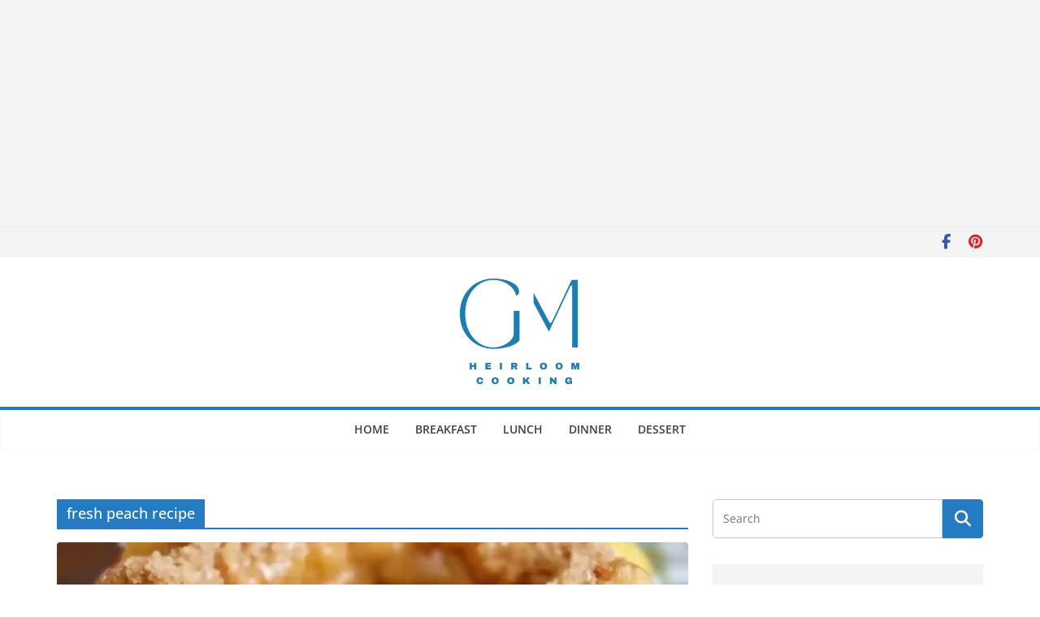

--- FILE ---
content_type: text/html; charset=utf-8
request_url: https://www.google.com/recaptcha/api2/aframe
body_size: 270
content:
<!DOCTYPE HTML><html><head><meta http-equiv="content-type" content="text/html; charset=UTF-8"></head><body><script nonce="D774NfM5tX4CFNa65B2X5A">/** Anti-fraud and anti-abuse applications only. See google.com/recaptcha */ try{var clients={'sodar':'https://pagead2.googlesyndication.com/pagead/sodar?'};window.addEventListener("message",function(a){try{if(a.source===window.parent){var b=JSON.parse(a.data);var c=clients[b['id']];if(c){var d=document.createElement('img');d.src=c+b['params']+'&rc='+(localStorage.getItem("rc::a")?sessionStorage.getItem("rc::b"):"");window.document.body.appendChild(d);sessionStorage.setItem("rc::e",parseInt(sessionStorage.getItem("rc::e")||0)+1);localStorage.setItem("rc::h",'1768762066945');}}}catch(b){}});window.parent.postMessage("_grecaptcha_ready", "*");}catch(b){}</script></body></html>

--- FILE ---
content_type: text/javascript
request_url: https://jsc.mgid.com/site/867568.js
body_size: 115442
content:
(()=>{var nr=Object.create;var Ie=Object.defineProperty;var or=Object.getOwnPropertyDescriptor;var pr=Object.getOwnPropertyNames;var cr=Object.getPrototypeOf,lr=Object.prototype.hasOwnProperty;var q=(x,t)=>()=>(x&&(t=x(x=0)),t);var te=(x,t)=>()=>(t||x((t={exports:{}}).exports,t),t.exports),Z=(x,t)=>{for(var e in t)Ie(x,e,{get:t[e],enumerable:!0})},hr=(x,t,e,i)=>{if(t&&typeof t=="object"||typeof t=="function")for(let s of pr(t))!lr.call(x,s)&&s!==e&&Ie(x,s,{get:()=>t[s],enumerable:!(i=or(t,s))||i.enumerable});return x};var ee=(x,t,e)=>(e=x!=null?nr(cr(x)):{},hr(t||!x||!x.__esModule?Ie(e,"default",{value:x,enumerable:!0}):e,x));var F,C=q(()=>{F={library:"",cli:"e63539c9ab007b310cbd2aee97208ed40b94552f",widgetBuilder:"9a64bc69"}});var U,B=q(()=>{U={"0":{GENERAL:{translations:{"[GO]":"GO","[INFORMER_BACK_BUTTON_BANNER_TEXT]":"More stories to check out before you go","[INFORMER_BTN_DISCOVER_MORE]":"Discover More","[INFORMER_BUTTON_MORE]":"More","[INFORMER_CLOSE_AD_BUTTON]":"Close Ad","[INFORMER_CTA_LEARN_MORE]":"Read more","[INFORMER_DSA_ICON_TITLE]":"Widget Context Menu","[INFORMER_OPEN_BUTTON]":"Open","[INFORMER_READ_FULL_ARTICLE]":"Read Full Article","[INFORMER_RECOMMENDED_FOR_YOU]":"Recommended for you","[INFORMER_VIDEO_CLICK_TEXT]":"Learn more","[LS_CAB_SITE_BLOCK_ANTIFRAUD_SUBJECT_V2]":"Your website %s has been blocked (%s)","[LS_INFORMERS_CLOSE_BUTTON]":"Close","[LS_INFORMERS_MOBILEMODAL_GO]":"Go","[LS_INFORMERS_WIDGET_MOBILE_CONTINUE]":"Continue","[WIDGET_TITLE_CHECK_THIS_OUT]":"Check This Out","[WIDGET_TITLE_INTERESTING]":"Interesting in network","[WIDGET_TITLE_INTERESTING_FOR_YOU]":"Interesting For You","[WIDGET_TITLE_MORE_COOL_STUFF]":"More Cool Stuff","[WIDGET_TITLE_MORE_FROM_AROUND_THE_WEB]":"More From Around The Web","[WIDGET_TITLE_NONE]":"","[WIDGET_TITLE_PARTNERS_NEWS]":"Partner News","[WIDGET_TITLE_POPULAR]":"Popular in network","[WIDGET_TITLE_PROMOTED_CONTENT]":"Promoted Content","[WIDGET_TITLE_SMI]":"In other media","[WIDGET_TITLE_SPONSORED_CONTENT]":"Sponsored Content","[WIDGET_TITLE_SUGGESTED_NEWS]":"Suggested News","[WIDGET_TITLE_YOU_MAY_LIKE]":"You may like"},forbiddenPatterns:["make cl[i1!]ck","(cl[i!1]ck|cl[i!1]que|kl[i!1]kone|shtyp|kl[i!1]k|kl[i!1]kn[i!1]\u0435e) ((on|[i!1]n the) )?(h[e3]re|me|please|ads|to|en cualqu[i!1]er anunc[i!1]o|qu\u1EA3ng c\xE1o|na [i!1]megen|nje nga reklamat|no an\xFAnc[i!1]o|reklamen|em alguma propaganda|[i!1]klan atan|below banner)","pres[i1!]ona \u0441ualqu[i1!]er [i1!]magen","toca la pr[i1!]mera [i1!]magen ","(cl[i!1]ck|cl[i!1]que|kl[i!1]kone|shtyp|kl[i!1]k|kl[i!1]kn[i!1]\u0435e) ((on|[i!1]n the) )?([i!1]zpod)","adclick","criteo.com","cdn.geozo.com","taboola","trck.tracking505.com"]},METADATA:{hashCommitsData:{library:"",cli:"e63539c9ab007b310cbd2aee97208ed40b94552f",widgetBuilder:"9a64bc69"},compileTimestamp:1736337561},ASSETS:{customAdLinkConfig:{"in-article":{"in-article-impact":"mgid-in-article-impact"}},adLinkBlock:{marketgid:`<div class="mgheader"><span class="mghead">%WIDGET_TITLE%</span><div class="mg_addad%id mglogo"><a href="#" style="display: flex !important; align-items: center; justify-content: center; position: static;"><object aria-label="logo" width="58" height="26"><a style="position: static !important; margin-right: 3px !important; width: 55px; height: 26px" href="https://widgets.mgid.com/%lang/%utm%id" target="_blank"><img style="display: inline-block; width: 55px !important; height: 26px !important; margin: 0 !important; position: static;" src="https://cdn.mgid.com/images/mgid/mgid_ua.svg" width="55" height="26" alt /></a></object><object aria-label="logo" width="20" height="26"><a style="position: static !important; margin: 0 !important; width: 20px; height: 26px" href="https://www.mgid.com/services/privacy-policy" target="_blank"><img style="display: inline-block; width: 20px !important; height: 20px !important; margin: 0 !important; position: static;" src="https://cdn.mgid.com/images/logos/Adchoices.svg" width="20" height="20" alt /></a></object></a></div></div><style>.mghead {font-weight: 700;font-size: 14px;text-transform: uppercase;text-align: left;font-family: Verdana, sans-serif;color: #4555a7;display: block;margin: 5px 0 0px 5px;float: left;}.mgheader {display: table !Important;width: 100% !important;margin-bottom: 0px;}div.mg_addad%id {text-align: right;opacity: 0.5;margin-right: 10px;display: inline-block;float: right;}div.mg_addad%id:hover {opacity: 1}div.mg_addad%id a {color: #000000;font: normal 10px Myriad Pro;text-decoration: none;}div.mg_addad%id img {margin: 0px -5px 0px 0px;border: 0px;float: none;padding: 0px;}div.mg_addad%id object a {height: 26px;display: flex;align-items: center;position: static !important; margin: 0 !important;}</style>
`},scaleInfoHtml:`<!doctype html><html><head><meta charset="utf-8"><style>html, body, div, span, applet, object, iframe,h1, h2, h3, h4, h5, h6, p, blockquote, pre,a, abbr, acronym, address, big, cite, code,del, dfn, em, img, ins, kbd, q, s, samp,small, strike, strong, sub, sup, tt, var,b, u, i, center,dl, dt, dd, ol, ul, li,fieldset, form, label, legend,table, caption, tbody, tfoot, thead, tr, th, td,article, aside, canvas, details, embed,figure, figcaption, footer, header, hgroup,menu, nav, output, ruby, section, summary,time, mark, audio, video {margin: 0;padding: 0;border: 0;font-size: 100%;font: inherit;vertical-align: baseline;}/* HTML5 display-role reset for older browsers */article, aside, details, figcaption, figure,footer, header, hgroup, menu, nav, section {display: block;}body {line-height: 1;}ol, ul {list-style: none;}blockquote, q {quotes: none;}blockquote:before, blockquote:after,q:before, q:after {content: '';content: none;}table {border-collapse: collapse;border-spacing: 0;}</style></head><body><div id="test">Lorem ipsum dolor sit amet, consectetur adipisicing elit. Cumque deleniti dolor impedit nobis quo ratione temporibus. Accusantium adipisci animi cupiditate eligendi hic modi officiis perspiciatis provident tenetur, vero voluptate voluptatem.</div><script>window.addEventListener('load', function() {if (window.innerWidth !== 0) {window.parent.postMessage({id: 'scaleInfo',scale_metric_1: document.getElementById('test').offsetHeight,scale_metric_2: (window.outerWidth / window.innerWidth) * 100,scale_metric_3: (window.parent.outerWidth / window.parent.innerWidth) * 100,},'*');}});<\/script></body></html>`},WIDGET:{debug:!1,iframe:"0",changeIframeSize:!1,widgetClickZones:"[]",widgetReplica:!1,activateDelay:2e3,clickableDelay:0,sendDimensions:!0,widgetIframeAutoSize:"",globalSettings:'{"capping_observer_threshold":"0.5","current_language":"en","widget_lazy_load_margin":"1000","accidental_clicks_delay":"10","ia_page_view_timeout":"180","ia_page_imp_timeout":"180","widget_intentiq_refresh_millis":"43200000","retention_tool_widget_utm":"utm_mgid_push","except_ads_limit":"150","capping_observer_time":"","widget_consent_wait_time_ms":"30","widget_consent_outdated_time":"168"}',widgetAccidentalClicks:"wages",afShortEnabled:!0,loggerEnabled:!1,enableSource:!1,hasNewsPart:!1,newsPartUid:0,hasGoodsPart:!0,checkAnura:!1,anuraValue:0,disableCookies:!1,adLink:1,adLinkHref:"",adBlockChangeStyles:!0,adblockIntegration:!1,availableLangs:'["es","vi","it","hi","pl","ru","uk"]',useConstructor:!1,popup:!1,mobileDoubleclickDelay:0,desktopDoubleclickDelay:0,markWagesAdInIntExchange:!0,projectName:"mgid",newsPartIdPartner:0,newsPartAcStatsEnabled:!1,newsPartKind:"",widgetUseConstructor:!1,useInNewsRanker:!1,widgetLngId:7,widgetCountersDisabled:0,widgetClientSiteId:867568,autoCreativeCounterDomain:"counter.mgid.com",siteId:867568,modulePrefix:"MarketGidC",informerPrefix:"MarketGid",countersDomain:"c.mgid.com",currentSubnet:0,topMargin:0,popupText:"One more before you go",cdnDomain:"cdn.mgid.com",mobileApp:!1,usePlaceReservation:!0,subnets:'[{"id":0,"informer_prefix":"MarketGid","mirror":"mgid.com","mirrorName":"marketgid","imageDomain":"mgid.com","dashboardDomain":"dashboard.mgid.com","utm":"?utm_source={domain}&utm_medium=referral&utm_campaign=widgets&utm_content=","advSrcId":37100}]',exposeSubnets:!0,childWidgets:"[]",allowMultipleWidgets:!0,widgetMirror:"marketgid",widgetDomain:"mygrandmaspie.com",customFuncBlocks:"[]",widgetAutorefresh:!1,widgetReturnedRefresh:0,widgetPaginator:!1,imageFormat:46,elastic:!1,unlimited:!1,doubleclickParameters:"null",dfpWidth:0,dfpHeight:0,popupFrequency:15,elasticPageCount:2,blankImage:`data:image/svg+xml,%3Csvg
            xmlns="http://www.w3.org/2000/svg"
            width="492" height="277"
            viewBox="0 0 492 277"
            %3E%3C/svg%3E`,isResponsive:!0,mobileCountNews:"[]",childFuncBlocks:"[]",childProperties:"[]",customGradient:"",shadowDom:!0,sspPerformancePercentage:10,adBlockTemplateStyles:"",cookieMatchingDomain:"cm.mgid.com",isLoggerEnabled:!1,titleBreak:0,titleLimit:75,informerTitleDotsFlag:1,disableCaps:0,descBreak:0,descLimit:75,hasVideoPart:!1,noFollow:!0,useDefaultJs:!1,blocksDomainAddressJs:"mgid.com",sourceName:"",disableResizeImageAfterLoad:!1,adTypes:"",enabledCooperationTypes:'["wages"]',createIntExchange:!1,sspSanctionsEnabled:!1,cooperationTypes:'["wages"]',newsPartPagesCount:0,goodsPartPagesCount:20,codePaginatorEnabled:!0,adblockTemplate:"",activeChilds:"[]",imageSizeAttributes:'width="492" height="277"',servicerDomain:"servicer.mgid.com",debugInfoOn:!1,useLazyLoad:!1,onTranzPage:!1,widgetEnabled:!0,branchName:"main",autoPlacementStatus:"off",staticRootDomain:"",sendScaleInfo:!0,libraryVersion:"1.11.246",adblockEmulation:!1,autoplacementSelector:"",widgetPerformanceMetric:!1,shadowDomClosed:!1,refreshAdsTime:45,refreshAdsBy:0,additionalWidgets:"[]",useApiRefresh:!1,videoCfg:"{}",customWidgetLib:"",spaEnabled:!1,passageFrequency:60,cookieStoragePrefix:"Mgid",useHoneypot:!1,disableCwvOptimization:!1,disableBannerSafeframe:!1,gptEnabled:!1,gptOptions:"{}",gptUnitId:{low:0,high:0,unsigned:!1},retentionToolEnabled:!1,collectWidgetReports:!1,ampSpaSupport:!0,backButtonOptions:"null",retentionToolScriptLink:"",retentionToolLoadFromWidgets:!1,immediateRollout:!1,requestsLimitOptions:"{}",id5Enabled:!0,externalAnalytics:"[]",bannersEnabled:!0,originTrialTokens:'[{"name":"X-Requested-With Trial. servicer.mgid.com","token":"A00OovyFoivp5xgE074+G3hiIk00oBqovMlZYlJd\\/gVpyF7t0vfq+2flpGTOUtezADAnKew0nlBFSAmijsLtlA0AAAB\\/eyJvcmlnaW4iOiJodHRwczovL3NlcnZpY2VyLm1naWQuY29tOjQ0MyIsImZlYXR1cmUiOiJXZWJWaWV3WFJlcXVlc3RlZFdpdGhEZXByZWNhdGlvbiIsImV4cGlyeSI6MTcxOTUzMjc5OSwiaXNUaGlyZFBhcnR5Ijp0cnVlfQ==","conditions":["webview"]},{"name":"X-Requested-With Trial. c.mgid.com","token":"A\\/TuIKGyAWlQptIROuEuX1RnZ8F17uxV+uDuQibYYFbe\\/[base64]","conditions":["webview"]}]',useTimePerformance:!0,waitConsentEnabled:!0,usePixelate:!0,clientId:782762,readMoreButtonOptions:"{}",backfillData:"{}",useScrollClick:!1,iframeDomain:"mg.mgid.com",crossDomainStorageEnabled:!1,loggingConsentEnabled:!1,flippEnabled:!1,blurEnabled:!1,gradientEnabled:!1,loadVisibleWidgetDisabled:!1,supportDarkTheme:!1,darkThemeSelector:"",bidmaticEnabled:!1,bidmaticOptions:"{}",ampLimitAdsEnabled:!1,clicktrackingEnabled:!1,clicktrackingMacros:"",collectTopicsDisabled:!1,autocreativeCampaignId:0,omidEnabled:!1,newTabEnabled:!1,newTabOptions:"{}",swipeUpEnabled:!1,swipeUpOptions:"{}",lazyCustomMargin:0,nextUpCustomFuncEnabled:!1,pixelateImpressions:0,nextUpEnabled:!1,nextUpOptions:"{}",isNextUpAddWidget:!1,assertiveEnabled:!1,defractalEnabled:!1},SITE:{id:867568,cdnDomain:"cdn.mgid.com",crossDomainStorageEnabled:!1},BLOCKS:{ConstructorBlock:!1,SendDimensionsBlock:!0,VersionControlBlock:!1,InternalExchangeBlock:!0,RetentionToolBlock:!1,BlurBlock:!1,GradientBlock:!1,ColorBlock:!1,PaginatorBlock:!1,AutoRefreshInformerBlock:0,IframeSizeChangerBlock:"0",RejectBlock:!0,ViewabilityRefreshBlock:!1,OriginTrialsBlock:!0,RenderClassicBlock:!0,RenderSchematicBlock:!1,ResponsiveBlock:!0,ElasticBlock:!1,ScaleInfoBlock:!0,AntifraudBlock:!0,HoneypotBlock:!1,LazyLoadBlock:!1,FillCardLikesBlock:!1,ExternalApiBlock:!1,ImpactBlock:!1,InArticleAutoplacement:!1,AccidentalClicksBlock:!0,ActivateDelayBlock:2e3,OnTransitPageBlock:!1,GoogleGptBlock:!1,ImpactBlocks:!1,MobileExitBlock:!1,PassageBlock:!1,InterstitialBlock:!1,PopupBlock:!1,CollectWidgetReportsBlock:!1,ExternalAnalyticsBlock:!1,RtbBlock:!0,FlippBlock:!1,ID5Block:!0,widgetUseConstructor:!1,CarouselWidgetSuperBlock:!1,CarouselWidgetBlock:!1,InSiteNotificationBlock:!1,BackfillBlock:!1,MobileWidgetBlock:!1,VideoLibrary:!1,DarkThemeBlock:!1,BidmaticBlock:!1,BrowserTopicsBlock:!0,OmidBlock:!1,NewTabBlock:!1,SwipeUpBlock:!1,NextUpBlock:!1,BrowsiBlock:!1,AssertiveBlock:!1,DefractalBlock:!1}},"1425931":{WIDGET:{id:1425931,_constructor:'{"blur":"auto","cols":3,"font":"arial","kind":"wages","rows":2,"type":"under-article-widget","media":{"opacity":80,"duration":1,"minWidth":250,"position":"bottom","minHeight":150,"videoOverlay":1},"mgbox":{"styles":{"maxWidth":1220}},"price":false,"theme":"#c1853b","width":"100%","button":1,"mcdesc":{"styles":{"font":"verdana","color":"#666666","display":"none","fontSize":12,"fontStyle":"normal","textAlign":"center","fontWeight":"normal","textDecoration":"none"}},"mgline":{"styles":{"width":"150","height":"120","margin":"2","borderColor":"#ffffff","borderStyle":"solid","borderWidth":0,"borderRadius":"0"}},"imgType":"super","mcimage":{"size":200,"styles":{"padding":0,"borderColor":"#ffffff","borderStyle":"solid","borderWidth":0},"size-width":492,"size-height":277},"mcprice":{"show":"true","styles":{"font":"verdana","color":"#c1853b","fontSize":14,"fontStyle":"normal","textAlign":"left","fontWeight":"bold","textDecoration":"none"}},"mctable":{"styles":{"borderColor":"","borderWidth":0,"backgroundColor":""}},"mctitle":{"styles":{"color":"#333333","fontSize":"16","fontStyle":"normal","textAlign":"left","fontWeight":"bold","text-transform":"uppercase","textDecoration":"none"}},"subType":"under-article-widget-main","mcdomain":{"styles":{"font":"arial","color":"#595959","display":"block","fontSize":"14","fontStyle":"normal","textAlign":"left","fontWeight":"normal","textDecoration":"none"}},"rerunAds":"0","isToaster":1,"colsMobile":1,"isDragDown":1,"previewImg":"https:\\/\\/cdn.mgid.com\\/images\\/draw-widget-preview.jpg","colorButton":"","imageFormat":46,"imageShadow":"","scrollEffect":"0","textPosition":"bottom","autoplacement":"off","formatChanged":true,"customGradient":"","isInterstitial":0,"popupFrequency":15,"widgetFormatId":1,"is_int_exchange":"0","mobileWidgetImg":"https:\\/\\/cdn.mgid.com\\/images\\/mobile-widget-preview.png","passageFrequency":60,"showEffectButton":"false","showWidgetButton":"true","teaserCardShadow":"0","teaserFixedWidth":"0","imageScaleOnHover":"","interstitialAfter":3,"is_show_ad_marker":0,"frequencyOfDisplay":"1","widgetTitleSettings":{"styles":{"font":"arial","color":"#2b397b","fontSize":17,"text-transform":"uppercase"}},"frequencyCappingShow":3,"frequencyCappingTime":2,"notificationPosition":"top","toasterInactivityTime":8,"widgetTypeDescription":1}',subType:"under-article-widget-main",goodsPartUid:57757933,widgetTitle:"[WIDGET_TITLE_SPONSORED_CONTENT]",type:"under-article-widget",I:"MarketGidInfC1425931",countNews:6,customBanners:'{"1425931":[]}',templateStyles:'.mgresponsive {display:inherit;}.mgbox {padding:0 !important;position:relative !important;text-align:center;vertical-align:top !important;margin:0 auto;display:-ms-flexbox;display:-webkit-flex;display:flex;-webkit-flex-direction:row;-ms-flex-direction:row;flex-direction:row;-webkit-flex-wrap:wrap;-ms-flex-wrap:wrap;flex-wrap:wrap;line-height:100% !important;transition:none !important;box-sizing:border-box;width:100%;max-width:100%;min-width:90px;}.mctitle {text-align:left;margin-top:2px;line-height:1 !important;}.mctitle a {font-weight:bold;font-size:16px;color:#333333;font-family:Arial, sans-serif;line-height:110% !important;}.mcdomain {display:block;text-align:left;}.mcdomain a {font-size:14px;line-height:14px;color:#595959;font-family:Arial, sans-serif;padding:4px;display:block;overflow:hidden;text-transform:capitalize;}.mcdomain a img.mcimgsrc {vertical-align:bottom;margin-bottom:-3px;height:20px;width:20px;display:inline-block;}.mgline {position:relative;background:none repeat scroll 0 0;cursor:pointer;overflow:hidden;zoom:1;display:inline;padding:0 !important;width:32.33333333%;max-width:32.33333333%;min-width:90px;box-sizing:border-box;margin:0 0.5% 10px;display:-ms-flexbox;display:-webkit-flex;display:flex;-webkit-flex-direction:column;-ms-flex-direction:column;flex-direction:column;word-wrap:break-word;vertical-align:top;}.mgline:hover .mctitle a {color:#c1853b;text-decoration:underline !important;}.mgline[max-width~="120px"] .mcdesc {display:none !important;}.mgline .image-container {position:relative;display:block;}.mgline .image-container .mcimgad {position:absolute;right:0;bottom:0;width:20px;height:20px;}.mgline .image-with-text {position:relative;min-height:1px;}.mgline .image-with-text, .mgline .mgtobottom {width:100% !important;max-width:492px;margin:0 auto;}.mgline .fake {visibility:hidden;position:relative;padding-top:4px;}.text-elements a {text-decoration:none;}.mgheader {margin-bottom:14px;}.fake, .mgtobottom {display:table;bottom:0;width:100%;text-align:left;}.mgtobottom__buy {padding-right:20px;}.mgtobottom {position:absolute;}.mghead {font-family:Arial, sans-serif !important;color:#C1853B;font-size:17px !important;text-transform:uppercase !important;}.mcdomain-top {padding:8px 0 4px;overflow:hidden;}.mcdomain-top a {display:block;padding:0;font-family:Arial, sans-serif;font-weight:normal;text-align:left;line-height:16px;letter-spacing:0.04em;overflow:hidden;}div.mgbuybox, div.mgarrowbox, div.mcprice {display:none;}div.mcimg {padding:0;text-align:center;}img.mcimg {width:100% !important;height:auto !important;max-width:492px;max-height:277px;box-sizing:border-box;display:block;margin:0;opacity:1 !important;}.mcdesc {display:none;text-align:center;margin:0 0 2px;}.mcdesc a {font-weight:normal;font-size:12px;line-height:1.5 !important;font-style:normal;text-decoration:none;color:#666666;font-family:Verdana,Geneva,sans-serif;}@supports not (flex-wrap:wrap) {.mgbox {display:block !important;}.mgline {display:inline-block !important;}}@media (max-width:480px) {.mgline {width:100% !important;margin:1% 0 !important;max-width:100% !important;min-height:250px;}.mctitle {min-height:38px;}}.mg-slider-overlay {overflow:hidden;position:relative;}.mg-slider-overlay .mg-slider-wrap {min-height:200px;position:relative;width:100%;-webkit-transform:translate3D(0, 0, 0);-moz-transform:translate3D(0, 0, 0);-ms-transform:translate3D(0, 0, 0);-o-transform:translate3D(0, 0, 0);transform:translate3D(0, 0, 0);-webkit-transition-duration:200ms;-moz-transition-duration:200ms;-ms-transition-duration:200ms;-o-transition-duration:200ms;transition-duration:200ms;}.mg-slider-overlay .mg-slider-wrap .mg-slider-box {left:0;top:0;position:absolute;width:100%;}.mg-pagination {text-align:center;}.mg-pagination .mg-pagination-list {display:inline-block;}.mg-pagination .mg-pagination-item {cursor:pointer;display:inline-block;*display:inline;*zoom:1;width:8px;height:8px;margin:0 2px;background:#ddd;border-radius:50%;}.mg-pagination .mg-pagination-item-prev, .mg-pagination .mg-pagination-item-next {background:#f7f7f7;border:1px solid #cecece;border-radius:2px;cursor:pointer;display:inline-block;height:11px;margin:0 10px;padding:5px 0;text-align:center;vertical-align:middle;width:29px;}.mg-pagination .mg-pagination-item-prev:after, .mg-pagination .mg-pagination-item-next:after {background:url(https://images.dable.io/static/i/prevnext2.png?3) no-repeat 0 0;background-size:17px 11px;content:"";display:inline-block;height:13px;width:9px;}.mg-pagination .mg-pagination-item-next:after {background-position:-10px 0;width:8px;}.mg-pagination .mg-pagination-item-current {background:#508eef;}',widgetTemplate:'<div class="mgbox"><!--advertPrefix-->{foreach}<div class="mgline">{if $banner}{$banner}{/if}{if $teaser}<div class="image-with-text"><div class="mcimg"><a {$target}{$href} ><div class="image-container"><img class="mcimg" {$src} /><!--intExchangeWagesImagePlace--></div></a></div><div class="text-elements"><div class="text_on_hover"><div class="mcdomain-top mcdomain"><a {$target}{$href}>{$source}</a></div><div class="mctitle"><a {$target}{$href}>{$title}</a></div><div class="mcdesc"><a {$target}{$href}>{$desc}</a></div></div></div></div>{/if}</div>{/foreach}</div>\r',crossId:1425931,widgetPathES5:"https://jsc.mgid.com/m/y/mygrandmaspie.com.1425931.es5.js",widgetPathES6:"https://jsc.mgid.com/m/y/mygrandmaspie.com.1425931.es6.js",publisherId:57757933,customStylesEnabled:!0,refreshTeaserAfterClick:!1,BLOCKS:{ConstructorBlock:!1,SendDimensionsBlock:!0,VersionControlBlock:!1,InternalExchangeBlock:!0,RetentionToolBlock:!1,BlurBlock:!1,GradientBlock:!1,ColorBlock:!1,PaginatorBlock:!1,AutoRefreshInformerBlock:0,RefreshTeaserAfterClickBlock:!1,IframeSizeChangerBlock:"0",RejectBlock:!0,ViewabilityRefreshBlock:!1,OriginTrialsBlock:!0,RenderClassicBlock:!0,RenderSchematicBlock:!1,ResponsiveBlock:!0,ElasticBlock:!1,ScaleInfoBlock:!0,AntifraudBlock:!0,HoneypotBlock:!1,LazyLoadBlock:!1,FillCardLikesBlock:!1,ExternalApiBlock:!1,ImpactBlock:!1,InArticleAutoplacement:!1,AccidentalClicksBlock:!0,ActivateDelayBlock:2e3,OnTransitPageBlock:!1,GoogleGptBlock:!1,ImpactBlocks:!1,MobileExitBlock:!1,PassageBlock:!1,InterstitialBlock:!1,PopupBlock:!1,CollectWidgetReportsBlock:!1,ExternalAnalyticsBlock:!1,RtbBlock:!0,FlippBlock:!1,ID5Block:!0,widgetUseConstructor:!1,CarouselWidgetSuperBlock:!1,CarouselWidgetBlock:!1,InSiteNotificationBlock:!1,BackfillBlock:!1,MobileWidgetBlock:!1,VideoLibrary:!1,DarkThemeBlock:!1,BidmaticBlock:!1,BrowserTopicsBlock:!0,OmidBlock:!1,NewTabBlock:!1,SwipeUpBlock:!1,NextUpBlock:!1,BrowsiBlock:!1,AssertiveBlock:!1,DefractalBlock:!1}},BLOCKS:{RefreshTeaserAfterClickBlock:!1}},"1425938":{WIDGET:{id:1425938,_constructor:'{"blur":"auto","cols":1,"font":"arial","kind":"wages","rows":4,"type":"sidebar-widget","media":{"opacity":80,"duration":1,"minWidth":250,"position":"bottom","minHeight":150,"videoOverlay":1},"mgbox":{"styles":{"maxWidth":1220}},"theme":"#2b397b","width":"100%","button":1,"mcdesc":{"styles":{"font":"verdana","color":"#666666","display":"none","fontSize":12,"fontStyle":"normal","textAlign":"center","fontWeight":"normal","textDecoration":"none"}},"mgline":{"styles":{"width":"150","height":"120","margin":"2","borderColor":"#ffffff","borderStyle":"solid","borderWidth":0,"borderRadius":"0"}},"imgType":"super","mcimage":{"size":200,"styles":{"padding":0,"borderColor":"#ffffff","borderStyle":"solid","borderWidth":0},"size-width":492,"size-height":277},"mcprice":{"show":"true","styles":{"font":"verdana","color":"#2a3a7b","fontSize":14,"fontStyle":"normal","textAlign":"left","fontWeight":"bold","textDecoration":"none"}},"mctable":{"styles":{"borderColor":"","borderWidth":0,"backgroundColor":""}},"mctitle":{"styles":{"color":"#868585","fontSize":"18","fontStyle":"normal","textAlign":"left","fontWeight":"bold","text-transform":"uppercase","textDecoration":"none"}},"subType":"sidebar-widget-cards","mcdomain":{"styles":{"font":"arial","color":"#868585","display":"block","fontSize":"13","fontStyle":"normal","textAlign":"left","fontWeight":"normal","textDecoration":"none"}},"rerunAds":"0","isToaster":1,"colsMobile":1,"isDragDown":1,"colorButton":"","imageFormat":46,"imageShadow":"","scrollEffect":"0","textPosition":"bottom","autoplacement":"off","formatChanged":true,"customGradient":"","isInterstitial":0,"popupFrequency":15,"widgetFormatId":6,"is_int_exchange":"0","passageFrequency":60,"showEffectButton":"false","showWidgetButton":"true","teaserCardShadow":"0","teaserFixedWidth":"0","imageScaleOnHover":"","interstitialAfter":3,"is_show_ad_marker":0,"frequencyOfDisplay":"1","widgetTitleSettings":{"styles":{"font":"arial","color":"#2b397b","fontSize":14,"text-transform":"uppercase"}},"frequencyCappingShow":3,"frequencyCappingTime":2,"notificationPosition":"top","toasterInactivityTime":8,"widgetTypeDescription":1}',subType:"sidebar-widget-cards",goodsPartUid:57757940,widgetTitle:"[WIDGET_TITLE_PROMOTED_CONTENT]",type:"sidebar-widget",I:"MarketGidInfC1425938",countNews:4,customBanners:'{"1425938":[]}',templateStyles:`.mgresponsive {display:inherit;}.mgbox {padding:0 !important;position:relative !important;text-align:center;vertical-align:top !important;margin:0 auto;display:-ms-flexbox;display:-webkit-flex;display:flex;-webkit-flex-direction:row;-ms-flex-direction:row;flex-direction:row;-webkit-flex-wrap:wrap;-ms-flex-wrap:wrap;flex-wrap:wrap;line-height:100% !important;transition:none !important;box-sizing:border-box;width:100%;max-width:100%;min-width:90px;}div.mcimg {padding:0;text-align:center;}div.mcimg a {display:flex;}img.mcimg {width:100% !important;height:auto !important;max-width:492px;max-height:277px;box-sizing:border-box;display:block;margin:0;opacity:1 !important;}.mctitle {text-align:left;margin-top:2px;line-height:1 !important;}.mctitle a {font-weight:bold;font-size:18px;color:#868585;font-family:Arial, sans-serif;line-height:110% !important;}.mcdomain {display:block;text-align:left;overflow:hidden;padding:4px;}.mcdomain a {font-size:13px;color:#868585;font-family:Arial, sans-serif;padding:3.5px 0 2px;display:block;overflow:hidden;text-transform:capitalize;line-height:14px;margin-top:0;margin-bottom:5px;}.mcdomain a img.mcimgsrc {vertical-align:bottom;margin-bottom:-3px;margin-right:5px;height:20px;width:20px;display:inline-block;}.mgline {background:none repeat scroll 0 0;cursor:pointer;zoom:1;display:inline;padding:0 !important;width:99%;max-width:99%;box-sizing:border-box;margin:10px 0.5%;display:-ms-flexbox;display:-webkit-flex;display:flex;-webkit-flex-direction:column;-ms-flex-direction:column;flex-direction:column;word-wrap:break-word;position:relative;vertical-align:top;min-width:90px;box-shadow:0 1px 3px 0 rgba(0, 0, 0, 0.25);border-radius:5px;overflow:hidden;background:#fff;}.mgline:hover .mctitle a {color:#2b397b;text-decoration:underline !important;}.mgline[max-width~="120px"] .mgarrowbox, .mgline[max-width~="120px"] .mgbuybox, .mgline[max-width~="120px"] .mcdesc {display:none !important;}.mgline .fake {visibility:hidden;position:relative;padding-top:4px;}.mgline .image-with-text {position:relative;min-height:1px;}.mgline .image-with-text .image-container {width:100%;}.mgline .image-with-text, .mgline .mgtobottom {width:100% !important;max-width:492px;margin:0 auto;}.mgline .image-container {width:100%;position:relative;display:block;}.mgline .image-container .mcimgad {position:absolute;right:0;bottom:0;width:20px;height:20px;}.mgline .mgtobottom {left:0;right:0;}.mgline .mctitle {margin-top:5px;min-height:35px;overflow:hidden;padding:0 7px;}.mgline .mcdomain {padding-top:4px;padding-bottom:4px;}.text-elements a {text-decoration:none;}.fake, .mgtobottom {display:table;bottom:0;width:100%;text-align:left;}.fake > *, .mgtobottom > * {padding-left:7px;padding-right:7px;}.mgtobottom__buy {padding-right:20px;}.mgtobottom {position:absolute;}.mghead {font-family:Arial, sans-serif !important;color:#2b397b;font-size:14px !important;text-transform:uppercase !important;}div.mcprice, div.mcriceold {font-weight:bold;font-size:14px;line-height:14px;color:#2a3a7b;font-family:Verdana, sans-serif;}.mgline[max-width~="120px"] .mgarrowbox, .mgline[max-width~="120px"] .mgbuybox {display:none !important;}.mcprice {text-align:left;}.mcprice span {font-weight:bold;font-size:14px;line-height:14px;color:#2a3a7b;font-family:Verdana, sans-serif;}.mcprice-wrap {position:absolute;display:block;top:0;left:0;text-decoration:none;}.mcprice-cover {display:-ms-flexbox;display:-webkit-flex;display:flex;-webkit-flex-wrap:nowrap;-ms-flex-wrap:nowrap;flex-wrap:nowrap;-webkit-align-items:stretch;-moz-box-align:stretch;-ms-flex-align:stretch;align-items:stretch;-webkit-justify-content:flex-start;justify-content:flex-start;-webkit-flex-direction:row;-ms-flex-direction:row;flex-direction:row;height:42px;font-size:14px;}.mcprice-cover .mcprice {font-size:1.29em;color:#fff;}.mcprice-cover.mcprice-cover_old .mcprice-inner {padding-top:4px;width:auto;}.mcprice-cover.mcprice-cover_old .mcprice-val {padding-right:0;}.mcprice-cover.mcprice-cover_old .mcprice {margin-bottom:4px;color:#2a3a7b;font-size:1em;}.mcprice-cover.mcprice-cover_old + .mcprice-cover {display:none !important;}.mcprice-val, .mcprice-inner {display:-ms-flexbox;display:-webkit-flex;display:flex;-webkit-flex-wrap:wrap;-ms-flex-wrap:wrap;flex-wrap:wrap;-webkit-align-items:center;-moz-box-align:center;-ms-flex-align:center;align-items:center;-webkit-justify-content:flex-start;justify-content:flex-start;white-space:nowrap;}.mcprice-inner {background:#ed181d;position:relative;padding:0 2px 0 8px;text-align:center;color:#fff;width:100%;}.mcprice-inner:before {content:\\'\\';position:absolute;top:0;right:-10px;border-top:21px solid transparent;border-bottom:21px solid transparent;border-left:10px solid #ed181d;}.mcprice-val {padding:2px 10px 0 14px;-webkit-flex-direction:column;-ms-flex-direction:column;flex-direction:column;-webkit-flex-wrap:wrap;-ms-flex-wrap:wrap;flex-wrap:wrap;-webkit-justify-content:center;justify-content:center;-webkit-align-items:flex-start;-moz-box-align:start;-ms-flex-align:start;align-items:flex-start;font-weight:bold;text-align:left;}.mcdiscount {color:#fff;border:none;font-size:1.21em;}.mgarrowbox {position:relative;background:#fff;padding-right:12px;}.mgarrowbox:before {content:\\'\\';position:absolute;top:0;right:-10px;border-top:21px solid transparent;border-bottom:21px solid transparent;border-left:10px solid #fff;}.mcpriceold {display:block !important;position:relative;width:100%;font-size:0.78em;font-weight:inherit;color:#ed181d;text-decoration:line-through !important;}.mcpriceold span {position:relative;}.mcpriceold span:before {content:\\'\\';height:1px;background:#ed181d;left:0;right:0;top:50%;position:absolute;}.mgbuybox {text-align:right;font-weight:700;font-size:12px;color:#666;}div.mgbuybox, div.mgarrowbox {display:inline-block;}div.mcprice {display:block;}.mcdesc {display:none;text-align:center;margin:0 0 2px;padding:0 20px;}.mcdesc a {font-weight:normal;font-size:12px;line-height:1.5 !important;font-style:normal;text-decoration:none;color:#666666;font-family:Verdana,Geneva,sans-serif;}@supports not (flex-wrap:wrap) {.mgbox {display:block !important;}.mgline {display:inline-block !important;}}@media (max-width:480px) {.mgline {width:48% !important;margin:1% !important;max-width:48% !important;width:100% !important;margin:1% 0 !important;max-width:100% !important;min-height:250px;}}.mg-slider-overlay {overflow:hidden;position:relative;}.mg-slider-overlay .mg-slider-wrap {min-height:200px;position:relative;width:100%;-webkit-transform:translate3D(0, 0, 0);-moz-transform:translate3D(0, 0, 0);-ms-transform:translate3D(0, 0, 0);-o-transform:translate3D(0, 0, 0);transform:translate3D(0, 0, 0);-webkit-transition-duration:200ms;-moz-transition-duration:200ms;-ms-transition-duration:200ms;-o-transition-duration:200ms;transition-duration:200ms;}.mg-slider-overlay .mg-slider-wrap .mg-slider-box {left:0;top:0;position:absolute;width:100%;}.mg-pagination {text-align:center;}.mg-pagination .mg-pagination-list {display:inline-block;}.mg-pagination .mg-pagination-item {cursor:pointer;display:inline-block;*display:inline;*zoom:1;width:8px;height:8px;margin:0 2px;background:#ddd;border-radius:50%;}.mg-pagination .mg-pagination-item-prev, .mg-pagination .mg-pagination-item-next {background:#f7f7f7;border:1px solid #cecece;border-radius:2px;cursor:pointer;display:inline-block;height:11px;margin:0 10px;padding:5px 0;text-align:center;vertical-align:middle;width:29px;}.mg-pagination .mg-pagination-item-prev:after, .mg-pagination .mg-pagination-item-next:after {background:url(https://images.dable.io/static/i/prevnext2.png?3) no-repeat 0 0;background-size:17px 11px;content:"";display:inline-block;height:13px;width:9px;}.mg-pagination .mg-pagination-item-next:after {background-position:-10px 0;width:8px;}.mg-pagination .mg-pagination-item-current {background:#508eef;}`,widgetTemplate:'<div class="mgbox"><!--advertPrefix-->{foreach}<div class="mgline">{if $banner}{$banner}{/if}{if $teaser}<div class="image-with-text"><div class="mcimg"><a {$target}{$href} ><div class="image-container"><img class="mcimg" {$src} /><!--intExchangeWagesImagePlace--></div></a></div>{if $price}<a {$target}{$href} class="mcprice-wrap"><div class="mgarrowbox">{if $priceold}<div class="mcprice-cover mcprice-cover_old mcpriceouter"><div class="mcprice-inner"><div class="mcdiscount">{$discount}</div></div><div class="mcprice-val"><div class="mcprice">{$price}</div><div class="mcpriceold"><span>{$priceold}</span></div></div></div>{/if}<div class="mcprice-cover mcpriceouter"><div class="mcprice-inner"><div class="mcprice">{$price}</div></div></div></div></a>{/if}<div class="text-elements"><div class="text_on_hover"><div class="mcdomain-top mcdomain" style="display: none;"><a {$target}{$href}>{$source}</a></div><div class="mctitle"><a {$target}{$href}>{$title}</a></div><div class="fake"><div class="mcdomain"><a {$target}{$href}>{$source}</a></div>{if $price}<div class="mgbuybox">Buy!</div>{/if}</div><div class="mgtobottom"><div class="mcdomain"><a {$target}{$href}>{$source}</a></div>{if $price}<a {$target}{$href} class="mgtobottom__buy"><div class="mgbuybox">Buy!</div></a>{/if}</div></div></div></div>{/if}</div>{/foreach}</div>',crossId:1425938,widgetPathES5:"https://jsc.mgid.com/m/y/mygrandmaspie.com.1425938.es5.js",widgetPathES6:"https://jsc.mgid.com/m/y/mygrandmaspie.com.1425938.es6.js",publisherId:57757940,customStylesEnabled:!1,refreshTeaserAfterClick:!0,BLOCKS:{ConstructorBlock:!1,SendDimensionsBlock:!0,VersionControlBlock:!1,InternalExchangeBlock:!0,RetentionToolBlock:!1,BlurBlock:!1,GradientBlock:!1,ColorBlock:!1,PaginatorBlock:!1,AutoRefreshInformerBlock:0,RefreshTeaserAfterClickBlock:!0,IframeSizeChangerBlock:"0",RejectBlock:!0,ViewabilityRefreshBlock:!1,OriginTrialsBlock:!0,RenderClassicBlock:!0,RenderSchematicBlock:!1,ResponsiveBlock:!0,ElasticBlock:!1,ScaleInfoBlock:!0,AntifraudBlock:!0,HoneypotBlock:!1,LazyLoadBlock:!1,FillCardLikesBlock:!1,ExternalApiBlock:!1,ImpactBlock:!1,InArticleAutoplacement:!1,AccidentalClicksBlock:!0,ActivateDelayBlock:2e3,OnTransitPageBlock:!1,GoogleGptBlock:!1,ImpactBlocks:!1,MobileExitBlock:!1,PassageBlock:!1,InterstitialBlock:!1,PopupBlock:!1,CollectWidgetReportsBlock:!1,ExternalAnalyticsBlock:!1,RtbBlock:!0,FlippBlock:!1,ID5Block:!0,widgetUseConstructor:!1,CarouselWidgetSuperBlock:!1,CarouselWidgetBlock:!1,InSiteNotificationBlock:!1,BackfillBlock:!1,MobileWidgetBlock:!1,VideoLibrary:!1,DarkThemeBlock:!1,BidmaticBlock:!1,BrowserTopicsBlock:!0,OmidBlock:!1,NewTabBlock:!1,SwipeUpBlock:!1,NextUpBlock:!1,BrowsiBlock:!1,AssertiveBlock:!1,DefractalBlock:!1}},BLOCKS:{RefreshTeaserAfterClickBlock:!0}}}});var R,J=q(()=>{C();B();R=class{constructor(t){this.app=t}addHook(t,e,i=0,s=!1){if(this.app.widgetParams.WIDGET.useConstructor)this.app[t].push(a=>{try{a=a||[],e.apply(this,a)}catch{}});else{let a=i!==0;this.app[t].push(p=>{let d=this.name||this.constructor.name,f=[];return f.push(this.app.lifeCycleBlock.execute(`${t} hook ${d}`,m=>{try{a?(p=p||[],p.push(m),e.apply(this,p)):(e.apply(this,p),m())}catch(b){this.app.log(`${t} hook ${d}:`,"error",b),this.app.debugBlock.sendData(b.message),m()}},0,!1,!0)),a&&i!==999999&&f.push(this.app.lifeCycleBlock.execute("",m=>{m()},i,s,!0)),Promise.race(f)})}}}});var H,z,Ft,gt,Kt,xt=q(()=>{C();B();(function(x){x.Teaser="teaser",x.Banner="banner",x.Gpt="gpt"})(H||(H={}));(function(x){x.Wages="w",x.Exchange="e",x.InternalExchange="i",x.Video="v",x.DirectPublisherDemand="dpd",x.Azerion="azerion"})(z||(z={}));(function(x){x.Desktop="desktop",x.Mobile="mobile",x.Tablet="tablet",x.SmartTV="smarttv"})(Ft||(Ft={}));(function(x){x[x.MG=0]="MG",x[x.L=1]="L",x[x.AK=2]="AK",x[x.IM=3]="IM"})(gt||(gt={}));(function(x){x.Storage="storage",x.Cmp="cmp"})(Kt||(Kt={}))});function Lt(x,t){async function e(...i){await zt.acquireStorage(()=>{x.call(this,...i)}),typeof i[i.length-1]=="function"&&i[i.length-1]()}return e}var Gt,lt,Te,zt,bt,zr,kt,ae=q(()=>{C();B();(function(x){x.ping="ping",x.get="get",x.set="set",x.lock="lock",x.unlock="unlock"})(Gt||(Gt={}));(function(x){x.local="local",x.session="session",x.page="page"})(lt||(lt={}));Te=class{constructor(){if(this.callbacks={},this.pingIntervalId=null,this.internalStore={},this.isCrossDomainStorageEnabled()){let t=document.createElement("iframe");t.src="https://cdn.mgid.com/widgets/storage.html",t.style.display="none",document.body.appendChild(t),this.frame=t.contentWindow,this.internalStore[lt.local]={},this.internalStore[lt.session]={},this.internalStore[lt.page]={},window.addEventListener("message",e=>{if(typeof e.data._mgstorage<"u"){let i=e.data._mgstorage;i.error&&console.error(i.error),this.callbacks[i.eventId](i)}})}else this.internalStore[lt.local]=localStorage,this.internalStore[lt.session]=sessionStorage,this.internalStore[lt.page]=window}async waitForFrame(){return new Promise(t=>{this.pingIntervalId=setInterval(()=>{let e=this.getEventId();this.callbacks[e]=()=>{clearInterval(this.pingIntervalId),t()},this.request({eventId:e,srcId:"widget",action:Gt.ping})},100)})}async get(t,e,i){return new Promise(s=>{let a=this.getEventId();this.callbacks[a]=p=>{s(p.data)},this.request({eventId:a,engine:e,srcId:"widget",action:Gt.get,lockId:t,key:i})})}async set(t,e,i,s){return new Promise(a=>{let p=this.getEventId();this.callbacks[p]=()=>{a()},this.request({eventId:p,engine:e,srcId:"widget",action:Gt.set,lockId:t,key:i,val:s})})}async lock(){return new Promise(t=>{let e=this.getEventId();this.callbacks[e]=i=>{t(i.data)},this.request({eventId:e,srcId:"widget",action:Gt.lock})})}async unlock(t){return new Promise(e=>{let i=this.getEventId();this.callbacks[i]=s=>{e(s)},this.request({eventId:i,srcId:"widget",action:Gt.unlock,lockId:t})})}async fetch(t){this.internalStore[lt.local]=JSON.parse(await this.get(t,lt.local,this.getStorageKey()))??{},this.internalStore[lt.session]=JSON.parse(await this.get(t,lt.session,this.getStorageKey()))??{},this.internalStore[lt.page]=JSON.parse(await this.get(t,lt.page,this.getStorageKey()))??{}}async flush(t){await this.set(t,lt.local,this.getStorageKey(),JSON.stringify(this.internalStore[lt.local])),await this.set(t,lt.session,this.getStorageKey(),JSON.stringify(this.internalStore[lt.session])),await this.set(t,lt.page,this.getStorageKey(),JSON.stringify(this.internalStore[lt.page])),this.internalStore[lt.local]={},this.internalStore[lt.session]={},this.internalStore[lt.page]={},await this.unlock(t)}getStorageKey(){return"storage867568"}isCrossDomainStorageEnabled(){return!1}engine(t){return{getItem:e=>{let i=this.internalStore[t][e]??null;return i==="undefined"&&(i=null),i},setItem:(e,i)=>{this.internalStore[t][e]=i},removeItem:e=>{delete this.internalStore[t][e]}}}async acquireStorage(t){try{if(this.isCrossDomainStorageEnabled()){let e=await this.lock();await this.fetch(e),t(),await this.flush(e)}else t()}catch(e){console.error(e)}}getEventId(){return("0000000000"+Math.round(Math.random()*1e10).toString(16)).slice(-10)}request(t){this.frame.postMessage({_mgstorage:t},"*")}},zt=new Te,bt=zt.engine(lt.local),zr=zt.engine(lt.session),kt=zt.engine(lt.page)});var Fi={};Z(Fi,{VideoMetricsBlock:()=>Se});var Se,Ui=q(()=>{C();B();J();xt();Se=class extends R{constructor(t){super(t),this.name="VideoMetricsBlock",this.userAgent=this.app.context.navigator?.userAgent||"",this.exceptionAgentList=["Zalo iOS"],this.videoType="video/mp4",this.isMetricsCollected=!1,this.collectMetrics()}waitForCollectMetrics(){let t,i=new Date().getTime();return new Promise(s=>{t=setInterval(()=>{if(new Date().getTime()-i>=1e3){this.app.videoMetricsParams={mp4:0,ap:0},clearInterval(t),this.app.log(`${this.name}: too long Video Promise resolving process.`),s();return}this.isMetricsCollected&&(clearInterval(t),s())},10)})}collectMetrics(){let t={mp4:0,ap:0},e=()=>{this.isMetricsCollected=!0,this.app.videoMetricsParams={...t};try{this.app.context.sessionStorage&&this.app.context.sessionStorage.setItem("_mgVideoMetricsParams",JSON.stringify(t))}catch{}};if(this.isIosWebview()&&(this.isExceptionAgent()||this.app.widgetParams.WIDGET.currentSubnet===gt.IM)){e();return}try{let i=new Blob([new Uint8Array([0,0,0,28,102,116,121,112,105,115,111,109,0,0,2,0,105,115,111,109,105,115,111,50,109,112,52,49,0,0,0,8,102,114,101,101,0,0,2,239,109,100,97,116,33,16,5,32,164,27,255,192,0,0,0,0,0,0,0,0,0,0,0,0,0,0,0,0,0,0,0,0,0,0,0,0,0,0,0,0,0,0,0,0,0,0,0,0,0,0,0,0,0,0,0,0,0,0,0,0,0,0,0,0,0,0,0,0,0,0,0,0,0,0,0,0,0,0,0,0,0,0,0,0,0,0,0,0,0,0,0,0,0,0,0,0,0,0,0,0,0,0,0,0,0,0,0,0,0,0,0,0,0,0,0,0,0,0,0,0,0,0,0,0,0,0,0,0,0,0,0,0,0,0,0,0,0,0,0,0,0,0,0,0,0,0,0,0,0,0,0,0,0,0,0,0,0,0,0,0,0,0,0,0,0,0,0,0,0,0,0,0,0,0,0,0,0,0,0,0,0,0,0,0,0,0,0,0,0,0,0,0,0,0,0,0,0,0,0,0,0,0,0,0,0,0,0,0,0,0,0,0,0,0,0,0,0,0,0,0,0,0,0,0,0,0,0,0,0,0,0,0,0,0,0,0,0,0,0,0,0,0,0,0,0,0,0,0,0,0,0,0,0,0,0,0,0,0,0,0,0,0,0,0,0,0,0,0,0,0,0,0,0,0,0,0,0,0,0,0,55,167,0,0,0,0,0,0,0,0,0,0,0,0,0,0,0,0,0,0,0,0,0,0,0,0,0,0,0,0,0,0,0,0,0,0,0,0,0,0,0,0,0,0,0,0,0,0,0,0,0,0,0,0,0,0,0,0,0,0,0,0,0,0,0,0,0,0,0,0,0,0,0,0,0,0,0,0,0,0,0,0,0,0,0,0,0,0,0,0,0,0,0,0,112,33,16,5,32,164,27,255,192,0,0,0,0,0,0,0,0,0,0,0,0,0,0,0,0,0,0,0,0,0,0,0,0,0,0,0,0,0,0,0,0,0,0,0,0,0,0,0,0,0,0,0,0,0,0,0,0,0,0,0,0,0,0,0,0,0,0,0,0,0,0,0,0,0,0,0,0,0,0,0,0,0,0,0,0,0,0,0,0,0,0,0,0,0,0,0,0,0,0,0,0,0,0,0,0,0,0,0,0,0,0,0,0,0,0,0,0,0,0,0,0,0,0,0,0,0,0,0,0,0,0,0,0,0,0,0,0,0,0,0,0,0,0,0,0,0,0,0,0,0,0,0,0,0,0,0,0,0,0,0,0,0,0,0,0,0,0,0,0,0,0,0,0,0,0,0,0,0,0,0,0,0,0,0,0,0,0,0,0,0,0,0,0,0,0,0,0,0,0,0,0,0,0,0,0,0,0,0,0,0,0,0,0,0,0,0,0,0,0,0,0,0,0,0,0,0,0,0,0,0,0,0,0,0,0,0,0,0,0,0,0,0,0,0,0,0,0,0,0,0,0,0,0,0,0,0,0,0,0,0,0,0,0,0,0,0,0,0,0,0,0,0,0,0,0,0,0,55,167,128,0,0,0,0,0,0,0,0,0,0,0,0,0,0,0,0,0,0,0,0,0,0,0,0,0,0,0,0,0,0,0,0,0,0,0,0,0,0,0,0,0,0,0,0,0,0,0,0,0,0,0,0,0,0,0,0,0,0,0,0,0,0,0,0,0,0,0,0,0,0,0,0,0,0,0,0,0,0,0,0,0,0,0,0,0,0,0,0,0,0,0,0,112,0,0,2,194,109,111,111,118,0,0,0,108,109,118,104,100,0,0,0,0,0,0,0,0,0,0,0,0,0,0,3,232,0,0,0,47,0,1,0,0,1,0,0,0,0,0,0,0,0,0,0,0,0,1,0,0,0,0,0,0,0,0,0,0,0,0,0,0,0,1,0,0,0,0,0,0,0,0,0,0,0,0,0,0,64,0,0,0,0,0,0,0,0,0,0,0,0,0,0,0,0,0,0,0,0,0,0,0,0,0,0,0,0,0,0,3,0,0,1,236,116,114,97,107,0,0,0,92,116,107,104,100,0,0,0,3,0,0,0,0,0,0,0,0,0,0,0,2,0,0,0,0,0,0,0,47,0,0,0,0,0,0,0,0,0,0,0,1,1,0,0,0,0,1,0,0,0,0,0,0,0,0,0,0,0,0,0,0,0,1,0,0,0,0,0,0,0,0,0,0,0,0,0,0,64,0,0,0,0,0,0,0,0,0,0,0,0,0,0,36,101,100,116,115,0,0,0,28,101,108,115,116,0,0,0,0,0,0,0,1,0,0,0,47,0,0,0,0,0,1,0,0,0,0,1,100,109,100,105,97,0,0,0,32,109,100,104,100,0,0,0,0,0,0,0,0,0,0,0,0,0,0,172,68,0,0,8,0,85,196,0,0,0,0,0,45,104,100,108,114,0,0,0,0,0,0,0,0,115,111,117,110,0,0,0,0,0,0,0,0,0,0,0,0,83,111,117,110,100,72,97,110,100,108,101,114,0,0,0,1,15,109,105,110,102,0,0,0,16,115,109,104,100,0,0,0,0,0,0,0,0,0,0,0,36,100,105,110,102,0,0,0,28,100,114,101,102,0,0,0,0,0,0,0,1,0,0,0,12,117,114,108,32,0,0,0,1,0,0,0,211,115,116,98,108,0,0,0,103,115,116,115,100,0,0,0,0,0,0,0,1,0,0,0,87,109,112,52,97,0,0,0,0,0,0,0,1,0,0,0,0,0,0,0,0,0,2,0,16,0,0,0,0,172,68,0,0,0,0,0,51,101,115,100,115,0,0,0,0,3,128,128,128,34,0,2,0,4,128,128,128,20,64,21,0,0,0,0,1,244,0,0,1,243,249,5,128,128,128,2,18,16,6,128,128,128,1,2,0,0,0,24,115,116,116,115,0,0,0,0,0,0,0,1,0,0,0,2,0,0,4,0,0,0,0,28,115,116,115,99,0,0,0,0,0,0,0,1,0,0,0,1,0,0,0,2,0,0,0,1,0,0,0,28,115,116,115,122,0,0,0,0,0,0,0,0,0,0,0,2,0,0,1,115,0,0,1,116,0,0,0,20,115,116,99,111,0,0,0,0,0,0,0,1,0,0,0,44,0,0,0,98,117,100,116,97,0,0,0,90,109,101,116,97,0,0,0,0,0,0,0,33,104,100,108,114,0,0,0,0,0,0,0,0,109,100,105,114,97,112,112,108,0,0,0,0,0,0,0,0,0,0,0,0,45,105,108,115,116,0,0,0,37,169,116,111,111,0,0,0,29,100,97,116,97,0,0,0,1,0,0,0,0,76,97,118,102,53,54,46,52,48,46,49,48,49])],{type:this.videoType}),s=this.app.context.document.createElement("video");if(s.muted=!0,s.autoplay=!0,s.loop=!0,s.setAttribute("playsinline",""),s.setAttribute("webkit-playsinline",""),s.src=URL.createObjectURL(i),typeof s.canPlayType<"u"){let p=s.canPlayType(this.videoType);(p=="maybe"||p=="probably")&&(t.mp4=1)}let a=s.play();typeof a<"u"?a.then(()=>{t.ap=1,s.src="",typeof s.remove<"u"&&s.remove(),e()}).catch(p=>{t.ap=0,s.src="",typeof s.remove<"u"&&s.remove(),e()}):(t.ap=0,s.src="",typeof s.remove<"u"&&s.remove(),e())}catch{t.mp4=0,t.ap=0,e()}}isIosWebview(){return/(iPhone|iPod|iPad).*AppleWebKit(?!.*Safari)/i.test(this.userAgent)}isExceptionAgent(){return this.exceptionAgentList.some(t=>this.userAgent.indexOf(t)!==-1)}}});var zi={};Z(zi,{NavigatorAgentDataBlock:()=>Pe});var $t,Pe,$i=q(()=>{C();B();J();(function(x){x.architecture="scua",x.bitness="scub",x.brands="scu",x.fullVersionList="scufvl",x.mobile="scum",x.model="scumd",x.platform="scup",x.platformVersion="scupv",x.uaFullVersion="scufv",x.wow64="scuw"})($t||($t={}));Pe=class extends R{constructor(t){super(t),this.name="NavigatorAgentDataBlock",this.isDataCollected=!1,this.collectUserAgentData()}waitForUserAgentData(){let t,i=new Date().getTime();return new Promise(s=>{t=setInterval(()=>{if(new Date().getTime()-i>=1e3){this.app.userAgentDataParams=null,clearInterval(t),this.app.log(`${this.name}: too long collecting data process.`),s();return}this.isDataCollected&&(clearInterval(t),s())},10)})}collectUserAgentData(){this.app.context.navigator.userAgentData.getHighEntropyValues(Object.keys($t)).then(t=>{let e={};Object.keys(t).forEach(i=>{let s=t[i];if(typeof s=="boolean"&&(e[$t[i]]=`${encodeURIComponent(s?"?1":"?0")}`),typeof s=="string"&&s.length&&(e[$t[i]]=`${encodeURIComponent('"'+s+'"')}`),Array.isArray(s)&&s.length){let a=s.reduce((p,d,f,m)=>p+`"${d.brand}";v="${d.version}"${f!==m.length-1?", ":""}`,"");e[$t[i]]=`${encodeURIComponent(a)}`}}),this.isDataCollected=!0,this.app.userAgentDataParams={...e};try{this.app.context.sessionStorage&&this.app.context.sessionStorage.setItem("_mgAgentDataParams",JSON.stringify(e))}catch{}}).catch(t=>{this.isDataCollected=!0,this.app.userAgentDataParams=null})}}});var ji={};Z(ji,{AmpRenderBlock:()=>De});var De,qi=q(()=>{C();B();J();De=class extends R{constructor(t){super(t),this.name="AmpRenderBlock",this.addHook("afterPreRenderNewsHooks",this.ampRenderStart),this.addHook("afterLoadNewsHooks",this.ampResizeHook),this.app.widgetParams.WIDGET.ampSpaSupport&&(this.ampPageView(),this.addHook("beforePrepareCappingDataHooks",this.ampPageImp,1e4))}ampRenderStart(){this.ampResizedHeight=this.app.precalcRect.height,this.app.context.context.renderStart({width:this.app.precalcRect.width,height:this.app.precalcRect.height})}ampPageView(){typeof this.app.context.context.computeInMasterFrame<"u"&&this.app.context.context.computeInMasterFrame(this.app.context,"_mgPageViewAmp"+this.app.widgetParams.WIDGET.siteId,t=>{let e=this.app.context.context.pageViewId,i=localStorage.getItem("_mgPageViewAmpId"+this.app.widgetParams.WIDGET.siteId)?localStorage.getItem("_mgPageViewAmpId"+this.app.widgetParams.WIDGET.siteId):"";if(e===i){let s=this.app.getMostTopWindow();s["_mgPageView"+this.app.widgetParams.WIDGET.siteId]=s["_mgPageView"+this.app.widgetParams.WIDGET.siteId]||[],s["_mgPageView"+this.app.widgetParams.WIDGET.siteId].push(s.location.pathname),s["_mgPageViewEndPoint"+this.app.widgetParams.WIDGET.siteId]=s["_mgPageViewEndPoint"+this.app.widgetParams.WIDGET.siteId]||[],s["_mgPageViewEndPoint"+this.app.widgetParams.WIDGET.siteId].push(s.location.pathname),this.app.initServicerRequest=!1}localStorage.setItem("_mgPageViewAmpId"+this.app.widgetParams.WIDGET.siteId,e),t()},()=>{})}ampPageImp(t){typeof this.app.context.context.computeInMasterFrame<"u"?this.app.context.context.computeInMasterFrame(this.app.context,"_mgPageImpAmp"+this.app.widgetParams.WIDGET.siteId,e=>{let i=this.app.context.context.pageViewId,s=localStorage.getItem("_mgPageImpAmpId"+this.app.widgetParams.WIDGET.siteId)?localStorage.getItem("_mgPageImpAmpId"+this.app.widgetParams.WIDGET.siteId):"";if(i===s){let a=this.app.getMostTopWindow();a["_mgPageImp"+this.app.widgetParams.WIDGET.siteId]=a["_mgPageImp"+this.app.widgetParams.WIDGET.siteId]||[],a["_mgPageImp"+this.app.widgetParams.WIDGET.siteId].push(a.location.pathname)}localStorage.setItem("_mgPageImpAmpId"+this.app.widgetParams.WIDGET.siteId,i),e()},()=>{}):t()}askAmpForResize(){let t=Math.ceil(this.app.root.getBoundingClientRect().height),e=this.app.precalcRect.width;this.app.context.context.requestResize(e,t).then(()=>{this.app.ampResizeDenied=!1,this.ampResizedHeight=t},()=>{this.app.ampResizeDenied=!0})}ampResizeHook(){typeof this.ampResizeInterval>"u"&&(this.ampResizeInterval=setInterval(()=>{let t=Math.ceil(this.app.root.getBoundingClientRect().height);typeof this.app.ampResizeDenied<"u"&&this.app.ampResizeDenied?this.askAmpForResize():t!==this.ampResizedHeight&&this.askAmpForResize()},100))}}});var Hi={};Z(Hi,{MgqBlock:()=>Jt});var Jt,Ee=q(()=>{C();B();J();Jt=class extends R{constructor(t){super(t),this.isLongCheck=!1,this.name="MgqBlock",this.worker=this.createWorker(),this.init()}init(){this.app.context._mgq=this.app.context._mgq||[],typeof this.app.context._mgqp>"u"&&(this.app.context._mgqp=this.worker,this.app.context._mgqt=new Date().getTime(),this.worker())}createWorker(){return()=>{let t=this.app.context._mgq.length,e=this.app.context._mgq.slice(0),i=0;for(let s=0;s<t;s++){let a=e[s],p=this.app.context,d=a[0];if(a[0].indexOf(".")>0&&(p=p[a[0].split(".")[0]],d=a[0].split(".")[1]),typeof p[d]=="function"&&d!=="MgSensorInvoke"){try{p[d].apply(p,a.slice(1))}catch(f){this.app.log("mgq error:","error",f),this.app.debugBlock.sendData(`mgq error: ${f.message}`)}this.app.context._mgq.splice(s-i,1),i++}}this.app.context._mgqi||(this.app.context._mgqi=this.app.context.setInterval(()=>{this.worker()},5)),this.isLongCheck||new Date().getTime()-this.app.context._mgqt>1e4&&(this.isLongCheck=!0,this.app.context.clearInterval(this.app.context._mgqi),this.app.context._mgqi=this.app.context.setInterval(()=>{this.worker()},100))}}}});var Ki={};Z(Ki,{UtilsBlock:()=>Ce});var Ce,Ji=q(()=>{C();B();J();Ce=class extends R{constructor(t){super(t),this.name="UtilsBlock"}getScroll(){let t=this.app.getMostTopWindow();return{top:t.document.body.scrollTop||t.document.documentElement.scrollTop||0,left:t.document.body.scrollLeft||t.document.documentElement.scrollLeft||0}}getViewportSize(){let t=this.app.getMostTopWindow();return{width:t.innerWidth||t.document.documentElement.clientWidth,height:t.innerHeight||t.document.documentElement.clientHeight}}getRect(t,e){let i=t.getBoundingClientRect(),s={top:i.top,bottom:i.bottom,left:i.left,right:i.right,height:i.height?i.height:i.bottom-i.top,width:i.width?i.width:i.right-i.left};if(this.app.context.self!==this.app.context.top){let a=this.getFrame();if(a){let p=a.getBoundingClientRect();s.top+=p.top,s.bottom+=p.top,s.left+=p.left,s.right+=p.left}}if(e){let a=this.getScroll();s.top+=a.top,s.bottom+=a.top,s.left+=a.left,s.right+=a.left}return s}getFrame(){let t;try{let e;for(let i=this.app.context;i.frameElement;i=i.parent)e=i.frameElement;t=e}catch{t=null}return t}elementViewportIntersection(t){let e=this.getRect(t,!0),i=this.getViewportSize(),s=this.getScroll();for(let m in e)e.hasOwnProperty(m)&&(e[m]=Math.floor(e[m]));i.top=s.top,i.bottom=s.top+i.height,i.left=s.left,i.right=s.left+i.width;let a=e.width*e.height;if(!a)return 0;if(this.app.omidBlock&&this.app.omidBlock.getLastOmidData()){let m=this.app.omidBlock.getLastOmidData(),b={left:0,right:m.viewport.width,top:0,bottom:m.viewport.height},k={left:m.adView.geometry.x,right:m.adView.geometry.x+m.adView.geometry.width,top:m.adView.geometry.y,bottom:m.adView.geometry.y+m.adView.geometry.height},D=this.rectangleIntersection(b,k),w={left:m.adView.onScreenGeometry.x,right:m.adView.onScreenGeometry.x+m.adView.onScreenGeometry.width,top:m.adView.onScreenGeometry.y,bottom:m.adView.onScreenGeometry.y+m.adView.onScreenGeometry.height},P=this.rectangleIntersection(D,w),v={left:e.left-s.left+m.adView.geometry.x,right:e.right-s.left+m.adView.geometry.x,top:e.top-s.top+m.adView.geometry.y,bottom:e.bottom-s.top+m.adView.geometry.y},T=this.rectangleIntersection(P,v),L=(v.bottom-v.top)*(v.right-v.left),O=T.width*T.height;return m.adView.onScreenGeometry.obstructions.forEach(X=>{let et={left:X.x,top:X.y,right:X.x+X.width,bottom:X.y+X.height},dt=this.rectangleIntersection(et,T),ht=dt.width*dt.height;O-=ht}),O/L}let p=Math.max(0,Math.min(e.right,i.right)-Math.max(e.left,i.left)),d=Math.max(0,Math.min(e.bottom,i.bottom)-Math.max(e.top,i.top));return p*d/a}rectangleIntersection(t,e){let i={};return i.top=Math.max(t.top,e.top),i.left=Math.max(t.left,e.left),i.bottom=Math.min(t.bottom,e.bottom),i.right=Math.min(t.right,e.right),i.width=i.right-i.left,i.height=i.bottom-i.top,i.top<i.bottom&&i.left<i.right?i:{top:0,left:0,bottom:0,right:0,width:0,height:0}}getLeavePageValue(){let e=["hidden","mozHidden","msHidden","webkitHidden"].filter(s=>typeof this.app.context.document[s]<"u")[0],i=e==="hidden"?"visibilitychange":e.replace("Hidden","")+"visibilitychange";return{hidden:e,visibilityChange:i}}}});var Zi=te(re=>{"use strict";C();B();Object.defineProperty(re,"__esModule",{value:!0});re.ConsentsBlock=void 0;var fr=function(){function x(t,e,i){e===void 0&&(e=30),i===void 0&&(i=!1);var s;this.hasStorageConsentTCFv2=!1,this.app=t,this.consentTimeout=e,this.isWaitConsent=i,this.app.requestParams=this.app.requestParams||{},this.topWindow=this.app.getMostTopWindow(),this.actualizeStorageConsentTCFv2(),this.isWaitConsent&&!this.hasStorageConsentTCFv2&&(this.consentTimeout=Number((s=this.app.globalSettings)===null||s===void 0?void 0:s.widget_consent_wait_time_ms)||300,this.app.requestParams.nocmp=1)}return x.prototype.actualizeStorageConsentTCFv2=function(){var t,e=Number((t=this.app.globalSettings)===null||t===void 0?void 0:t.widget_consent_outdated_time)||168;try{if(this.app.context.localStorage&&!this.app.isOurIframe){var i=JSON.parse(this.app.context.localStorage.getItem("MG_tcfv2Data")||"{}");i?.timestamp&&new Date().getTime()-i.timestamp<e*60*60*1e3?this.hasStorageConsentTCFv2=!0:this.app.context.localStorage.removeItem("MG_tcfv2Data")}}catch{this.app.log("ConsentsAdapter - localStorage not found.")}},x.prototype.initTCFv2Proxy=function(){if(typeof this.app.context.__tcfapi=="function")return;this.isSearchingLocator=!0;for(var t=this.app.context,e,i={};t;){try{if(t.frames.__tcfapiLocator){e=t;break}}catch(a){this.app.log(a,"warn",a)}if(t===this.app.context.top)break;t=t.parent}if(this.isSearchingLocator=!1,!e)return;this.app.context.__tcfapi=function(a,p,d,f){var m=Math.random()+"",b={__tcfapiCall:{command:a,parameter:f,version:p,callId:m}};i[m]=d,e.postMessage(b,"*")};function s(a){var p={};try{p=typeof a.data=="string"?JSON.parse(a.data):a.data}catch(f){this.app.log(f,"warn",f)}var d=p?p.__tcfapiReturn:null;d&&typeof i[d.callId]=="function"&&i[d.callId](d.returnValue,d.success)}this.app.context.addEventListener("message",s.bind(this),!1)},x.prototype.tcfv2Api=function(t){var e=this,i=new Date().getTime(),s;return new Promise(function(a,p){var d=function(){e.app.tcfv2Enabled=!0,e.app.requestParams.tcfV2=1;try{var f=function(m,b){if(b&&(m.eventStatus==="tcloaded"||m.eventStatus==="useractioncomplete")){var k=new Date().getTime();e.app.tcfv2Data=m,e.app.context.localStorage&&(e.app.isOurIframe?e.app.context.localStorage.removeItem("MG_tcfv2Data"):(m.timestamp=k,e.app.context.localStorage.setItem("MG_tcfv2Data",JSON.stringify(m)))),e.app.log("Consents. TCFv2 API done."),e.app.startServicerTime&&e.app.sendConsentLog(k),e.app.waitConsentResolver&&e.app.waitConsentResolver(),t&&setTimeout(function(){t()},0),a()}else b&&!m.gdprApplies&&(t&&setTimeout(function(){t()},0),a()),e.app.log("Consents. TCFv2 API paused.")};e.app.context.__tcfapi("addEventListener",2,f)}catch(m){e.app.log("Consents. TCFv2 API fail."),t&&setTimeout(function(){t()},0),p(m)}};e.initTCFv2Proxy(),typeof e.app.context.__tcfapi=="function"?d():s=setInterval(function(){if(new Date().getTime()-i>=e.consentTimeout*1e3){clearInterval(s),e.app.log("Consents. TCFv2 API not found. Limit time end."),t&&setTimeout(function(){t()},0),a();return}e.isSearchingLocator||e.initTCFv2Proxy(),typeof e.app.context.__tcfapi=="function"&&(clearInterval(s),d())},500)})},x.prototype.gdprApi=function(t){var e=this;return new Promise(function(i,s){if(typeof e.topWindow.__cmp=="function"){e.app.cmpEnabled=!0,e.app.requestParams.tcfV1=1;try{e.topWindow.__cmp("getConsentData",null,function(a){e.app.consentData=a,e.app.context.localStorage&&(e.app.isOurIframe?e.app.context.localStorage.removeItem("MG_ConsentData"):e.app.context.localStorage.setItem("MG_ConsentData",JSON.stringify(a))),e.app.log("Consents. TCFv1 API done."),t&&setTimeout(function(){t()},0),i()})}catch(a){t&&setTimeout(function(){t()},0),s(a)}}else t&&setTimeout(function(){t()},0),i()})},x.prototype.ccpaApi=function(t){var e=this;return new Promise(function(i,s){if(typeof e.topWindow.__uspapi=="function"){e.app.uspEnabled=!0;try{e.topWindow.__uspapi("getUSPData",1,function(a,p){p?(e.app.uspString=a.uspString||"",e.app.context.localStorage&&e.app.uspString!==""&&(e.app.isOurIframe?e.app.context.localStorage.removeItem("MG_uspString"):e.app.context.localStorage.setItem("MG_uspString",e.app.uspString)),e.app.log("Consents. CCPA API done.")):e.app.log("Consents. CCPA API fail."),t&&setTimeout(function(){t()},0),i()})}catch(a){t&&setTimeout(function(){t()},0),s(a)}}else t&&setTimeout(function(){t()},0),i()})},x.prototype.getGdprData=function(){var t,e,i,s,a=null;if((this.app.cmpEnabled||this.app.tcfv2Enabled||this.app.isAmp())&&(this.app.isAmp()&&this.app.context.context.initialConsentValue?a={gdpr_consent:this.app.context.context.initialConsentValue,gdpr:1}:!((t=this.app)===null||t===void 0)&&t.tcfv2Data&&typeof((e=this.app.tcfv2Data)===null||e===void 0?void 0:e.tcString)<"u"?(a={gdpr_consent:this.app.tcfv2Data.tcString,gdpr:typeof this.app.tcfv2Data.gdprApplies<"u"?+this.app.tcfv2Data.gdprApplies:""},this.app.consentOrigin="cmp"):!((i=this.app)===null||i===void 0)&&i.consentData&&typeof((s=this.app.consentData)===null||s===void 0?void 0:s.consentData)<"u"&&(a={gdpr_consent:this.app.consentData.consentData,gdpr:typeof this.app.consentData.gdprApplies<"u"?+this.app.consentData.gdprApplies:""})),a===null)try{if(this.app.context.localStorage&&!this.app.isOurIframe){var p=null;p=JSON.parse(this.app.context.localStorage.getItem("MG_ConsentData")||"null"),p!==null&&typeof p.consentData<"u"&&(a={gdpr_consent:p.consentData,gdpr:typeof p.gdprApplies<"u"?+p.gdprApplies:""}),p=JSON.parse(this.app.context.localStorage.getItem("MG_tcfv2Data")||"null"),p!==null&&typeof p.tcString<"u"&&(a={gdpr_consent:p.tcString,gdpr:typeof p.gdprApplies<"u"?+p.gdprApplies:""},this.app.consentOrigin="storage")}}catch(d){this.app.log("getGdprData -> "+d.message)}return a},x.prototype.getUspData=function(){var t=null;if(this.app.uspEnabled&&this.app.uspString!=""&&typeof this.app.uspString<"u")t={us_privacy:this.app.uspString};else try{if(this.app.context.localStorage&&!this.app.isOurIframe){var e=this.app.context.localStorage.getItem("MG_uspString");e!=null&&e!=""&&typeof e<"u"&&(t={us_privacy:e})}}catch(i){this.app.log("getUspData -> "+i.message)}return t},x.prototype.getConsentData=function(){var t={},e=this.getGdprData(),i=this.getUspData();return e!=null&&Object.keys(e).forEach(function(s){return t[s]=e[s]}),i!=null&&Object.keys(i).forEach(function(s){return t[s]=i[s]}),Object.keys(t).length>0?t:null},x.prototype.fetchConsents=function(){var t=this;return Promise.allSettled([this.tcfv2Api(),this.gdprApi(),this.ccpaApi()]).then(function(){return t.getConsentData()})},x}();re.ConsentsBlock=fr});var Xi={};Z(Xi,{ConsentsBlock:()=>Be});var Yi,Be,Qi=q(()=>{C();B();J();Yi=ee(Zi()),Be=class extends R{constructor(t){super(t),this.consentTimeout=30,this.isWidgetLoaded=!1,this.name="ConsentsBlock",this.isWidgetObservable=!this.app.widgetParams.WIDGET.loadVisibleWidgetDisabled&&this.app.iframePlacementType<2,this.isWaitConsent=this.getWaitConsent(),this.consentsAdapter=new Yi.ConsentsBlock(t,this.consentTimeout,this.isWaitConsent),this.addHook("beforeInitHooks",this.consentsAdapter.tcfv2Api.bind(this.consentsAdapter),50),this.addHook("beforeInitHooks",this.consentsAdapter.gdprApi.bind(this.consentsAdapter),50),this.addHook("beforeInitHooks",this.consentsAdapter.ccpaApi.bind(this.consentsAdapter),50)}getWaitConsent(){return this.app.isAmp()?!1:this.app.isShowedUpFormat||this.app.widgetParams.WIDGET.newTabEnabled||this.app.widgetParams.WIDGET.swipeUpEnabled||this.app.widgetParams.WIDGET.nextUpCustomFuncEnabled||this.app.widgetParams.WIDGET.nextUpEnabled?(this.app.requestParams.cmpreason="wp",!1):this.app.widgetParams.WIDGET.waitConsentEnabled?this.isWidgetObservable&&this.app.root?(this.app.root.style.minHeight="1px",this.app.root.style.width="100%",this.app.utils.elementViewportIntersection(this.app.root)>0?(this.app.requestParams.cmpreason="wvz",!1):!0):!0:!1}observeWidget(){this.viewInterval=setInterval(()=>{this.app.utils.elementViewportIntersection(this.app.root)>0&&(clearInterval(this.viewInterval),this.loadWidget(!0))},150)}loadWidget(t=!1){this.isWidgetLoaded||(this.isWidgetLoaded=!0,this.viewInterval&&clearInterval(this.viewInterval),typeof this.app.requestParams.nocmp<"u"&&delete this.app.requestParams.nocmp,t&&(this.app.log(`${this.name}: waiting for consents is complete, widget in viewable zone.`),this.app.requestParams.cmpreason="wvzs"),this.app.injectScript(!1))}getConsentData(){let t=this.consentsAdapter.getConsentData();return(!t||!t.gdpr)&&typeof this.app.context._mgGdprApplies<"u"&&(t=t||{},t.gdpr=this.app.context._mgGdprApplies),(!t||!t.gdpr_consent)&&typeof this.app.context._mgConsentData<"u"&&(t=t||{},t.gdpr_consent=this.app.context._mgConsentData),t}waitConsent(t){this.waitConsentResolve().then(()=>{this.app.log(`${this.name}: waiting for consents is complete, consents received.`),this.loadWidget()}),this.isWidgetObservable&&this.observeWidget(),setTimeout(()=>{this.app.log(`${this.name}: waiting for consents is complete, limit time end.`),this.loadWidget()},t*1e3)}async waitConsentResolve(){return new Promise(t=>{this.app.waitConsentResolver=t})}}});var ts={};Z(ts,{RequestBlock:()=>We});var We,es=q(()=>{C();B();J();We=class extends R{pixel(t,e,i,s){this._send(t,e,i,s,(a,p)=>{this._imgRequest(a,p)})}beacon(t,e,i,s){this._send(t,e,i,s,(a,p,d)=>{if(typeof navigator.sendBeacon=="function")try{navigator.sendBeacon(p),this.app.log(`Request beacon ${a} started`)}catch(f){this.app.log(`Request beacon ${a} error: `,"error",f),this._imgRequest(a,p)}else this._imgRequest(a,p)})}beaconBlob(t,e,i,s){this._send(t,e,{},s,(a,p,d)=>{if(typeof navigator.sendBeacon=="function")try{navigator.sendBeacon(p,i),this.app.log(`Request beaconBlob ${a} started`)}catch(f){this.app.log(`Request beaconBlob ${a} error: `,"error",f),this._xhrRequest(a,p,"POST",i)}else this._xhrRequest(a,p,"POST",i)})}script(t,e,i,s){this._send(t,e,i,s,(a,p)=>{let d=this.app.context.document.createElement("SCRIPT");d.src=p,d.type="text/javascript",d.charset="utf-8",d.async=!0,s.onerror&&(d.onerror=s.onerror),s.dest?(s.dest.appendChild(d),this.app.log(`Request script ${a} started`)):this.app.log(`Request script ${a} failed - options.dest is undefined!`,"warn")})}_prepareUrl(t,e){this.app.consentDataParams=this.app.consentsBlock.getConsentData(),this.app.consentDataParams&&t.indexOf("/vz")==-1&&Object.keys(this.app.consentDataParams).forEach(s=>{let a=this.app.consentDataParams[s];t.indexOf(s)===-1&&(e[s]=`${s}=${a}`)});let i=[];for(let s of Object.keys(e))(e[s][0]==="?"||e[s][0]==="&")&&(e[s]=e[s].substring(1)),i.push(e[s]);return i.length&&(t.slice(-1)!=="?"&&t.slice(-1)!=="&"&&(t+=t.indexOf("?")===-1?"?":"&"),t+=i.join("&")),t}_send(t,e,i,s,a){if(s.unique){if(this.app.context._mgRequests=this.app.context._mgRequests||{},this.app.context._mgRequests[t]){this.app.log(`Request ${t} stopped - already defined on page`,"warn");return}this.app.context._mgRequests[t]=!0}e=this._prepareUrl(e,i),a(t,e,s)}_imgRequest(t,e){let i=this.app.context.document.createElement("IMG");i.referrerPolicy="strict-origin-when-cross-origin",i.src=e,i.onerror=()=>this.app.log(`Request image ${t} load error`,"error"),this.app.log(`Request image ${t} started`)}_xhrRequest(t,e,i,s){let a=new XMLHttpRequest;a.open(i,e,!0),a.onerror=()=>this.app.log(`Request XHR ${t} load error`),a.send(s),this.app.log(`Request image ${t} started`)}}});var is={};Z(is,{ContextBlock:()=>Le});var Le,ss=q(()=>{C();B();J();Le=class extends R{constructor(t){super(t),this.topmostWindowAccessible=null,this.name="ContextBlock"}getTopmostWindowAccessible(){if(!this.topmostWindowAccessible)try{for(let t=this.app.context;t.document&&(this.topmostWindowAccessible=t,t!=t.top);t=t.parent);}catch{}return this.topmostWindowAccessible}parseUrl(t){let e=document.createElement("A");e.href=t;let i=e.search.replace(/^\?/,"").split("&"),s=[];for(let p of i)if(p!==""){let d=p.split("=");s.push({key:d[0],value:typeof d[1]<"u"?d[1]:""})}let a=e.pathname;return a===""&&(a="/"),a.charAt(0)!=="/"&&(a="/"+e.pathname),{protocol:e.protocol,host:e.host,pathname:a,search:e.search,hash:e.hash,parsedParams:s}}composeUrl(t){return t.protocol+"//"+t.host+t.pathname+t.search+t.hash}stripAmpParts(t){let e=t,i=this.parseUrl(t),s="cdn.ampproject.org";if(i.host.indexOf(s)>0&&i.host.indexOf(s)===i.host.length-s.length){let a=i.pathname.split("/");if(typeof a[1]<"u"&&(a[1]==="c"||a[1]==="v"||a[1]==="wp")){let p=!1;typeof a[2]<"u"&&a[2]==="s"&&(p=!0),e=(p?"https":"http")+"://";let d=0;for(let f of a)f!==""&&f!=="c"&&f!=="v"&&f!=="wp"&&f!=="s"&&(e+=(d++!==0?"/":"")+f);e+=i.search+i.hash}else if(typeof a[1]>"u"||a[1]===""){let p=new RegExp(`.${s}/?$`);e=e.replace(p,"").replace(/^0-/,"").replace(/-0$/,"").replace(/-+/g,d=>d.length===2?"-":d.length===1?".":d)}}return e}contextUriSanitize(t){if(t){t=this.stripAmpParts(t);let e=this.parseUrl(t);this.app.context._mgCanonicalUri=this.composeUrl(e)}return this.app.context._mgCanonicalUri}contextUriParse(){if(!this.app.context._mgCanonicalUri){this.app.context._mgCanonicalUri="";try{let t=this.getTopmostWindowAccessible(),e="",i=t.document.querySelector('meta[property="og:url"]');if(i&&i.getAttribute("content")&&i.getAttribute("content").indexOf("http")!==-1)e=i.getAttribute("content");else{let s=t.document.querySelector("link[rel='canonical']");s&&s.getAttribute("href")&&s.getAttribute("href").indexOf("http")!==-1&&(e=s.getAttribute("href"))}if(e===""){switch(this.app.iframePlacementType){case 0:e=this.app.pageUrl;break;case 1:e=this.app.pageUrl;break;case 2:e=this.app.refererUrl;break;case 3:try{e=this.app.context.context.canonicalUrl}catch{}e||(e=this.app.pageUrl!==""?this.app.pageUrl:this.app.refererUrl);break}this.contextUriSanitize(e)}else this.app.context._mgCanonicalUri=e}catch{}}return this.app.context._mgBackfillCxurl||this.app.context._mgCanonicalUri}}});var as={};Z(as,{PageViewPixelBlock:()=>Ae});var Ae,rs=q(()=>{C();B();J();Ae=class extends R{constructor(t){super(t),this.name="PageViewPixelBlock",this.sendPageViewPixel()}sendPageViewPixel(){this.w=this.app.getMostTopWindow();let t=this.w.location.pathname;this.w["_mgPageViewEndPoint"+this.app.widgetParams.WIDGET.siteId]=this.w["_mgPageViewEndPoint"+this.app.widgetParams.WIDGET.siteId]||[];let e=this.w["_mgPageViewEndPoint"+this.app.widgetParams.WIDGET.siteId],i=Number(this.app.globalSettings?.ia_page_view_timeout)||180,s=0,a=0;try{this.app.context.localStorage&&(s=Number(this.app.context.localStorage.getItem("_mgPageViewEndPoint"+this.app.widgetParams.WIDGET.siteId)),a=Number(this.app.context.localStorage.getItem("_mgPvidTime")),new Date().getTime()-a>i*1e3&&this.app.context.localStorage.setItem("_mgPvid",this.app.generatePvid()))}catch{}if(new Date().getTime()-s>i*1e3&&Array.isArray(e)&&e.indexOf(t)===-1){e.push(t);let p=this.getPageViewPixelParams(),d={};for(let f in p)p[f]&&(d[f]=`${f}=${p[f]}`);this.app.initServicerRequest&&this.app.request.pixel("pageView",this.app.webProtocol+"//"+this.app.widgetParams.WIDGET.countersDomain+"/pv/",d,{})}this.app.initServicerRequest=!1}getPageDataParams(){let t={};this.setPageData();try{if(!sessionStorage.MG_Session_lastUpdate||Number(sessionStorage.MG_Session_lastUpdate)+30*60*1e3<Date.now()){let e=this.app.contextBlock.stripAmpParts(this.app.refererUrl)?.match(/:\/\/([^\/:]+)/i);sessionStorage.MG_Session_pr=e&&e[1]?e[1]:"",sessionStorage.MG_Session_lu=this.app.pageUrl}sessionStorage.MG_Session_lastUpdate=Date.now(),sessionStorage&&sessionStorage.MG_Session_pr&&(t.pr=encodeURIComponent(sessionStorage.MG_Session_pr)),sessionStorage&&sessionStorage.MG_Session_lu&&(t.lu=encodeURIComponent(sessionStorage.MG_Session_lu))}catch{}return t.cbuster=this.app.getCbusterParameter(),t.pvid=this.app.pvid,this.app.context["isFBIA"+this.app.widgetParams.WIDGET.id]?t.implVersion=14:(this.app.versionWidget&&(t.implVersion=this.app.versionWidget),this.app.isAmp()&&(t.implVersion=12),this.app.isAmp()&&this.app.isSingleJS&&(t.implVersion=18),typeof this.app.context._mgBackfillImplVersion<"u"&&(t.implVersion=Number(this.app.context._mgBackfillImplVersion))),t.cxurl=encodeURIComponent(this.app.contextBlock.contextUriParse()),t}setPageData(){this.app.pageView=0;let t=!1;try{t=!!this.app.context["isFBIA"+this.app.widgetParams.WIDGET.id]&&!!this.app.context.localStorage}catch{}if(this.app.pvid||(this.app.pvid=this.app.generatePvid()),t){let e=this.app.context.localStorage.getItem("_mgPageView"+this.app.widgetParams.WIDGET.siteId),i=Number(this.app.globalSettings.ia_page_view_timeout)||180;(!e||new Date().getTime()-parseInt(e)>i*1e3)&&!this.app.initServicerRequest&&(this.app.context.localStorage.setItem("_mgPageView"+this.app.widgetParams.WIDGET.siteId,new Date().getTime().toString()),this.app.pageView=1),this.app.initServicerRequest&&(this.app.context.localStorage.setItem("_mgPageViewEndPoint"+this.app.widgetParams.WIDGET.siteId,new Date().getTime().toString()),this.app.context.localStorage.setItem("_mgPvidTime",new Date().getTime().toString()),this.app.pageView=1);let s=this.app.context.localStorage.getItem("_mgPvid");s&&(this.app.pvid=s)}else{let e=this.w.location.pathname;this.w["_mgPageView"+this.app.widgetParams.WIDGET.siteId]=this.w["_mgPageView"+this.app.widgetParams.WIDGET.siteId]||[];let i=this.w["_mgPageView"+this.app.widgetParams.WIDGET.siteId];this.w["_mgPageViewEndPoint"+this.app.widgetParams.WIDGET.siteId]=this.w["_mgPageViewEndPoint"+this.app.widgetParams.WIDGET.siteId]||[];let s=this.w["_mgPageViewEndPoint"+this.app.widgetParams.WIDGET.siteId];this.w._mgPvidList=this.w._mgPvidList||[];let a=this.w._mgPvidList;Array.isArray(i)&&i.indexOf(e)===-1&&!this.app.initServicerRequest&&(i.push(e),this.app.pageView=1),Array.isArray(s)&&s.indexOf(e)===-1&&this.app.initServicerRequest&&(s.push(e),this.app.pageView=1),typeof this.w._mgPvid<"u"&&(this.app.pvid=this.w._mgPvid),Array.isArray(a)&&a.indexOf(e)===-1&&(a.push(e),this.app.pvid=this.app.generatePvid(),this.w._mgPvid=this.app.pvid)}}getPageViewPixelParams(){let t={...this.getPageDataParams(),site:this.app.widgetParams.WIDGET.widgetClientSiteId,cid:this.app.id,i:1},e=this.app.getUserAgentDataParams();return e&&(t={...t,...e}),t}}});var ns={};Z(ns,{MainBlock:()=>_e});var _e,os=q(()=>{C();B();J();xt();_e=class extends R{constructor(t){super(t),this.cappingRealShowTime=0,this.widgetRealShowTime=0,this.name="MainBlock",this.addHook("beforeInitHooks",()=>{this.app.addEvent(this.app.root,"mousemove",e=>{this.app.root.mouseX=e.pageX-this.app.root.offsetLeft,this.app.root.mouseY=e.pageY-this.app.root.offsetTop})}),this.setAppFunctions(),this.addHook("afterPrepareCappingDataHooks",()=>{this.cappingRealShowTime=this.app.getCurrentTimestamp()}),this.addHook("observerWidgetHooks",(e,i)=>{e&&i>=.01&&(this.widgetRealShowTime=this.app.getCurrentTimestamp())}),this.addHook("afterLoadNewsHooks",()=>{this.fixWrongExternalImages(),this.app.widgetParams.WIDGET.type==="header-widget"&&this.fixHeaderWidgetHeight()}),this.addHook("afterInitHooks",this.sendBannerInfoListener),this.addHook("afterPrepareCappingDataHooks",this.renderLazyBanners),this.addHook("afterLoadNewsHooks",this.setAltToImages),this.addHook("afterLoadNewsHooks",this.fixBackfillDomainPlacement)}setAppFunctions(){this.app.extractClass=t=>{if(t&&typeof t.className<"u"){let e=t.className.replace(/\s/g,".").split(".")[0];if(e)return e.replace(`${this.app.widgetParams.WIDGET.id}`,"")}return""},this.app.getCurrentTimestamp=()=>Math.floor(Date.now()/1e3),this.app.prepareNiceHref=(t,e,i)=>{let s="",a=this.app.clickTracking,p=this.app.teaserData[t];if(!(!p||p?.type!==H.Teaser)){if(this.app.isAzerionTeaser(null,t)&&(a=""),p.coopType!==z.InternalExchange&&p.sdl==1){if(s=a,p.dl!=="")s+=p.dl;else{let d=decodeURIComponent(p.source.replace(/[`|',:\/?;$%&\(\)^*!@\s]/g,"")).toLowerCase(),f=decodeURIComponent(p.title.replace(/[`|',:\/?;$%&\(\)^*!@]/g,"")).replace(/\s/g,"_");s+=this.app.webProtocol+"//"+(d?d+"/":"")+f}a.length&&s.indexOf(a)!==-1&&(s=a+encodeURIComponent(s.replace(a,"")))}else s=this.app.prepareHref(t,e,i);return s}},this.app.prepareHref=(t,e,i)=>{let s="",a="",p=this.app.clickTracking,d=this.app.teaserData[t],f=this.app.getQueryParameterByName("dc"),m=this.getClickZone();if(this.app.isAzerionTeaser(null,t)&&(p=""),i&&this.app.context._mgExternalLinkChanger===1){let b=i.search;if(s=i.protocol+"//"+i.hostname+i.pathname,b.length){b=b.replace("?","");let k=b.split("&");for(let D=0;D<k.length;D++){let w=k[D].split("=");w[0]!="k"&&w[0]!="dc"&&(s+=(D==0?"?":"&")+k[D])}}}else s=p+this.app.webProtocol,d?d.link&&(/^http[s]?:/.test(d.link)?s=p+d.link:d.coopType===z.InternalExchange?s=p+this.app.intExchangeProtocol+d.link:s=p+this.app.webProtocol+d.link):s="#";if(this.app.clickableDelay&&this.app.activateDelayBlock&&this.app.activateDelayBlock.isWagesLink(i)&&(a="dc=1"),a=f?"dc="+parseInt(f):a,a=m!==""&&a===""?"dc="+m:a,a.length&&(s+=(s.indexOf("?")>=0?"&":"?")+a),this.app.transitParamsInit){let b=this.app.getQueryParameterByName("extclckid");b&&/[\&\?]extclckid\=/.test(s)===!1&&(s+=(s.indexOf("?")>=0?"&":"?")+"extclckid="+b)}if(d&&d.coopType!==z.InternalExchange&&d.coopType!==z.Azerion&&(this.app.antifraudBlock?.getAntifraudParams&&(s+=this.app.getAntifraudQueryParameter(s,e,i)),this.cappingRealShowTime&&/[\&\?]crst\=/.test(s)===!1&&(s+=(s.indexOf("?")>=0?"&":"?")+"crst="+this.cappingRealShowTime),this.widgetRealShowTime&&/[\&\?]wrst\=/.test(s)===!1&&(s+=(s.indexOf("?")>=0?"&":"?")+"wrst="+this.widgetRealShowTime)),this.app.context.transitType&&/[\&\?]trt\=/.test(s)===!1&&(s+=(s.indexOf("?")>=0?"&":"?")+"trt="+this.app.context.transitType),p.length&&s.indexOf(p)!==-1&&(s=p+encodeURIComponent(s.replace(p,""))),i&&/[\&\?]wct\=/.test(s)===!1&&this.getParameterFromLink(i,"wct")&&(s+=(s.indexOf("?")===-1?"?":"&")+this.getParameterFromLink(i,"wct")),d&&d.coopType!==z.InternalExchange&&d.coopType!==z.DirectPublisherDemand&&d.coopType!==z.Azerion){if(e?.type==="click"){let k=e.target,D="."+this.app.extractClass(k),w=k.tagName;if(w==="A"){let P=k.parentNode;w=P.tagName,D="."+this.app.extractClass(P)}s+=(s.indexOf("?")>=0?"&":"?")+"ce="+w+D}let b=this.app.getMuid();b.length&&s.indexOf("muid")<0&&(s+=(s.indexOf("?")>=0?"&":"?")+"muid="+b)}return this.app.context.transitThrownParams&&this.app.context.transitThrownParams.forEach(b=>{let k=this.app.getQueryParameterByName(b);k&&k.length>0&&(s=this.replaceUrlParam(s,b,k))}),s},this.app.getAntifraudQueryParameter=(t,e,i)=>{let s=this.app.antifraudBlock.getAntifraudParams(e,i);if(s){let a=this.app.id;return(t.indexOf("?")>=0?"&":"?")+"k="+a+"f"+s}return""},this.app.getTranslation=t=>{let e=this.app.widgetParams.GENERAL.translations;return t.search(/^\[\S*\]$/g)===0?e[t]?e[t]:"":t},this.app.getParentLink=t=>{for(;t&&t.tagName!=="BODY";){if(t.tagName==="A")return t;t=t.parentElement}return null},this.app.getParentElWithClass=(t,e)=>{try{for(;t&&t.tagName!=="BODY";){if(t.classList.contains(e))return t;t=t.parentElement}}catch{return null}return null},this.app.findClosest=(t,e)=>{let i;for(;t.parentNode;){i=t.parentNode.querySelectorAll(e);for(let s=0;s<i.length;s++)if(t.isEqualNode(i[s]))return i[s];t=t.parentNode}return null},this.app.htmlToElement=t=>{let e=document.createElement("div");return e.innerHTML=t,e.firstChild},this.app.concatUniqueArray=(t,e)=>t.concat(e.filter(i=>t.indexOf(i)<0)),this.app.getExceptTeasersIds=t=>{let e=Number(this.app.globalSettings?.except_ads_limit)||150,i=this.app.context.document?.mgExceptIds?.[t]||[],s=[],a=[];switch(t){case z.Wages:s=this.app.context._mgExceptAds||[],a=this.app.exceptAdsList;break;case z.InternalExchange:s=this.app.context._mgIntExchangeNews||[];break;case z.Exchange:s=this.app.context._mgExchangeNews||[],a=this.app.exceptExchangeList;break}return s.length&&(a=this.app.concatUniqueArray(a,s)),i.length&&(a=this.app.concatUniqueArray(a,i)),a.length>e&&(a=a.slice(a.length-e)),a},this.app.tox64String=(t,e)=>{e=e||!1;let i="ABCDEFGHIJKLMNOPQRSTUVWXYZabcdefghijklmnopqrstuvwxyz0123456789+/=",s="",a,p,d,f,m,b,k,D=0;for(;D<t.length;)a=t.charCodeAt(D++),p=t.charCodeAt(D++),d=t.charCodeAt(D++),f=a>>2,m=(a&3)<<4|p>>4,b=isNaN(p)?64:(p&15)<<2|d>>6,k=isNaN(d)?64:d&63,s+=i.charAt(f)+i.charAt(m)+i.charAt(b)+i.charAt(k);return e===!0&&(s=s.replace("+","-").replace("/","_").replace("=","*")),s},this.app.hangNiceLinkListener=(t,e)=>{if(this.app.loadedDefault)return;let i=t.getAttribute("data-hash");return this.app.teaserData[i]&&this.app.teaserData[i].type===H.Teaser&&this.app.teaserData[i].sdl&&(this.app.teaserData[i].sdl=0),t[this.app.hrefAttr]=this.app.prepareHref(i,e,t),!0},this.app.eventsHangNiceLinkListener=t=>{t||(t=this.app.context.event);let e=t.target||t.srcElement;e.tagName!="A"&&(e=this.app.getParentLink(e),e===null)||e.hasAttribute("data-hash")&&this.app.hangNiceLinkListener(e,t)},this.app.isHiddenElement=t=>{for(;t.tagName!=="BODY";){if(t.style.position!=="fixed"&&t.offsetParent||t.style.visibility==="hidden"||t.style.display==="none")return!0;t=t.parentNode}return!1},this.app.random=(t,e)=>Math.floor(t+Math.random()*(e-t+1)),this.app.isTouchDevice=()=>"ontouchstart"in window||navigator.maxTouchPoints>0||navigator.maxTouchPoints>0,this.app.getExpectedCountNews=()=>{let t=this.app.widgetParams.WIDGET.countNews,e=JSON.parse(this.app.widgetParams.WIDGET.mobileCountNews);if(this.app.isMobile()&&typeof e.mobile<"u"&&(t=e.mobile),this.app.widgetParams.WIDGET.adblockIntegration&&this.app.adBlockDetect()){for(let i in this.app.childWidgetsData)if(this.app.childWidgetsData.hasOwnProperty(i)&&this.app.childWidgetsData[i].isAdblockChild){t=this.app.childWidgetsData[i].childCountNews;break}}return t},this.app.isPassiveSupported=()=>{if(typeof this.app.passiveIsSupported<"u")return this.app.passiveIsSupported;this.app.passiveIsSupported=!1;try{window.addEventListener("test",null,Object.defineProperty({},"passive",{get:function(){this.app.passiveIsSupported=!0}}))}catch{}return this.app.passiveIsSupported},this.app.getWidgetValue=(t,e)=>{let i=JSON.parse(this.app.widgetParams.WIDGET.childProperties);return this.app.originalId!==this.app.id&&typeof i[this.app.id]?.[t]<"u"?i[this.app.id][t]:e},this.app.isEnabledDoubleClick=()=>typeof this.app.servicerData.dcb<"u"}fixWrongExternalImages(){let t=this.app.root.getElementsByClassName("mg-wrong-image");if(t.length>0&&this.app.debugBlock.sendData("Wrong external images count: "+t.length),t.length)for(let e=0;e<t.length;e++){let i=t[e],s=i.src;i.src=this.app.blankImage,setTimeout(()=>{let a=i.getBoundingClientRect();i.classList.add("mg-wrongImage"+e),i.src=s,this.app.stylesheetsBlock.add("wrongImage"+e,".mg-wrongImage"+e+" { width: "+a.width+`px !important;
height: `+a.height+`px !important;
object-fit: cover;
-o-object-fit: cover;
object-position: top;
-o-object-position: top;
 }`),this.app.debugBlock.sendData("fixWrongExternalImages. "+JSON.stringify(a))},50)}}fixHeaderWidgetHeight(){let t="M"+this.app.widgetParams.WIDGET.siteId+"ScriptRootC"+this.app.widgetParams.WIDGET.id,e=this.app.context.document.getElementById(t);e||(e=this.app.getRoot()),e&&e.setAttribute("style","min-height:auto !important;")}getClickZone(){let t=JSON.parse(this.app.widgetParams.WIDGET.widgetClickZones);if(t.length===0||!t.top||!t.left||!t.right||!t.bottom)return"";let e=this.app.root.offsetHeight,i=this.app.root.offsetWidth,s=this.app.root.mouseX,a=this.app.root.mouseY,p={top:e/100*t.top,left:i/100*t.left,right:i-i/100*t.right,bottom:e/100*t.bottom},d=a<=p.top?0:a>=p.bottom?2:1,f=s<=p.left?0:s>=p.right?2:1;return[[2,3,4],[5,"",6],[7,8,9]][d][f]}getParameterFromLink(t,e){let i=t?.search;if(i==="")return null;let s=i.replace("?","").split("&");for(let a=0;a<s.length;a++)if(s[a].split("=")[0]===e)return s[a];return null}replaceUrlParam(t,e,i){let s=new RegExp("\\b("+e+"=).*?(&|#|$)");return i===null?t:t.search(s)>=0?t.replace(s,"$1"+i+"$2"):(t=t.replace(/[?#]$/,""),t+(t.indexOf("?")>0?"&":"?")+e+"="+i)}renderLazyBanners(t){this.app.root&&this.app.teaserData[t].type==="banner"&&this.app.renderBanners(!1,this.app.teaserData[t].iteration)}fixBackfillDomainPlacement(){if(typeof this.app.context._mgIsBackfillBanner<"u"){let t=this.app.root.querySelector(".mcdomain");if(!t)return;typeof this.app.context._mgBackfillStyles<"u"&&!this.app.widgetParams.WIDGET.customStylesEnabled?this.app.context._mgBackfillStyles.indexOf(".mcdomain-top")===-1&&this.app.root.querySelector(".mctitle")?.insertAdjacentElement("afterend",t):t.style.display="block"}}setAltToImages(){if(this.app.root){let t=this.app.root.getElementsByTagName("img");for(let e=0;e<t.length;e++)t[e].getAttribute("alt")===null&&t[e].setAttribute("alt","")}}sendBannerInfoListener(){try{this.app.context.addEventListener("message",({data:t})=>{if(t&&t.type==="_mgBannerInfo"){let e=this.app.root.querySelector(`#${t.id}`);if(!e)return;let i=this.app.teaserData[e.dataset.hash],s=Math.round(e.parentElement.getBoundingClientRect().width),a=Math.round(this.app.root.querySelector(".mgbox").getBoundingClientRect().width);if(t.isEmpty&&(e.style.display="none",e.parentElement.style.display="none"),t.height&&(e.style.height=t.height+"px",i.type===H.Banner)){let p=s>=.95*a&&s<=a?650:this.app.preRenderTeaserSizes[i.iteration-1].height+50;e.style.maxHeight=p+"px"}t.width&&i.type===H.Banner&&(e.style.width=t.width+"px",e.style.maxWidth=s+"px")}},!1)}catch{}}}});var ps={};Z(ps,{ResponseParserBlock:()=>Re});var Re,cs=q(()=>{C();B();J();xt();Re=class extends R{getParsedTeaserData(t,e){let i=this.getServicerTeaser(t),s=(1-parseFloat(i.price)/parseFloat(i.priceold))*100;return s<=1||s>100?(i.priceold="",i.discount=""):i.discount=s?`${Math.floor(s)}%`:"",e===1&&i.other?.type===z.Azerion&&(this.app.widgetCappingEnabled=!0),{type:H.Teaser,hash:i.hash,id:i.id,source:i.source,title:i.title,desc:i.desc,price:i.price,priceold:i.priceold,discount:i.discount,category:i.other.category,catId:i.other?.catId||null,icat:i.other?.icat||null,cta:i.other.cta??"",cdt:i.other.cdt??"",img:i.other.i?this.app.htmlEntities(i.other.i):this.app.blankImage,link:i.other.l??"",mirror:i.mirror,extd:i.other.extd,coopType:i.other.type??null,mediaType:i.other["media-type"],sdl:this.app.deviceType!==Ft.Desktop?0:i.other.sdl,dl:i.other.dl,clicktrackers:i.other.clicktrackers??[],imp:i.other.imp??[],impt:i.other.impt??[],jst:i.other.jst??[],iteration:e,page:this.app.pagesServicerData.length,cdomain:i.other.cdomain||null,ccid:i.other.ccid||null,ch:i.other.ch||null,isViewed:!1,dsa_link:i.other.dsa_link||null,bidPrice:i.other.b?parseFloat(i.other.b):0,requestId:i.other?.tri||null,nextUpIteration:i.other?.nextUpIteration||null}}getServicerTeaser(t){return{source:this.app.htmlEntities(t[0]),id:this.app.htmlEntities(t[1]),title:t[3]?this.app.prepareTitle(t[3]):"",desc:t[4]?this.app.prepareDesc(t[4]):"",mirror:this.app.widgetParams.WIDGET.widgetMirror,key:t[6],price:t[7]?this.app.htmlEntities(t[7]).replace(",00","").replace(new RegExp("[^0-9,]"),""):"",priceold:t[8]?this.app.htmlEntities(t[8]).replace(",00","").replace(new RegExp("[^0-9,]"),""):"",discount:"",other:t[10]?t[10]:{},hash:t[9]}}getParsedBannerData(t,e){(this.app.widgetParams.WIDGET.type==="in-article"&&this.app.widgetParams.WIDGET.autoPlacementStatus!=="off"||this.app.widgetParams.WIDGET.type==="in-article"&&this.app.widgetParams.WIDGET.autoPlacementStatus==="off"&&this.app.widgetParams.WIDGET.subType!=="in-article-carousel-super")&&(t.rs=!0);let s="mgBanner_"+this.app.widgetParams.WIDGET.id+"_"+this.app.pagesServicerData.length+"_"+e;return{type:H.Banner,id:s,hash:t.h,coopType:z.Wages,imp:t.imp??[],page:this.app.pagesServicerData.length,iteration:e,impt:t.impt??[],jst:t.jst??[],html:t.html,width:t.width??0,height:t.height??0,rs:t.rs??!1,useSecureIframe:!1,clickUrl:t.clickUrl,isViewed:!1}}getCustomBannerData(t,e){e===1&&(this.app.widgetCappingEnabled=!0),this.app.consentDataParams&&(typeof this.app.consentDataParams.gdpr<"u"&&typeof this.app.consentDataParams.gdpr_consent<"u"&&(t=t.replace(/\${GDPR}/g,String(this.app.consentDataParams.gdpr)).replace(/\${GDPR_CONSENT}/g,this.app.consentDataParams.gdpr_consent)),typeof this.app.consentDataParams.us_privacy<"u"&&(t=t.replace(/\${CCPA}/g,this.app.consentDataParams.us_privacy)));let i="mgBanner_"+this.app.widgetParams.WIDGET.id+"_"+this.app.pagesServicerData.length+"_"+e;return{type:H.Banner,hash:"",coopType:z.Wages,imp:[],page:this.app.pagesServicerData.length,iteration:e,impt:[],jst:[],html:t,id:i,width:0,height:0,rs:!1,useSecureIframe:!this.app.widgetParams.WIDGET.disableBannerSafeframe,clickUrl:"",isViewed:!1,isCustomBanner:!0}}getParsedGptData(t,e){let i=this.app.getWidgetValue("gptOptions",null);i&&(this.app.gptOptions=i);let s="mgGpt_"+this.app.widgetParams.WIDGET.id+"_"+this.app.pagesServicerData.length+"_"+e,a=Object.keys(this.app.preRenderTeaserSizes).filter(f=>this.app.preRenderTeaserSizes[f].position===e).map(f=>this.app.preRenderTeaserSizes[f])[0],p=t?.price?this.formatPrice(t.price):null,d=this.app.gptOptions?.price?"d"+this.formatPrice(this.app.gptOptions.price):null;return e===1&&(this.app.widgetCappingEnabled=!0),{id:s,type:H.Gpt,hash:"",coopType:z.Wages,page:this.app.pagesServicerData.length,iteration:e,imp:[],impt:[],jst:[],width:a?.width||0,height:a?.height||0,afrd:this.app.servicerData.afrd||0,divId:this.app.gptOptions.divId,slot:this.app.gptOptions.slot,lazy:this.app.gptOptions?.lazy||null,backfill:this.app.gptOptions?.backfill||null,lineItemFlow:this.app.gptOptions?.lineItemFlow||!1,isRendered:!1,isViewed:!1,slotPrice:p||d,loadAfterActivity:this.app.gptOptions?.loadAfterActivity||!1,loggingEnabled:this.app.gptOptions?.loggingEnabled||!1,refreshTime:this.app.gptOptions?.refreshTime||null,loadBackfillImmediately:this.app.gptOptions?.loadBackfillImmediately||!1,googleLazyEnabled:this.app.gptOptions?.googleLazyEnabled||!1,googleLazyOptions:this.app.gptOptions?.googleLazyOptions||null}}getAdUnitsFromJson(t){let e=[];return Array.isArray(t)&&t.forEach((i,s)=>{let a=s+1;if("gpt"in i){let p=this.getParsedGptData(i,a);e.push(p)}else if("html"in i){let p=this.getParsedBannerData(i,a);e.push(p)}else if(this.app.customBanners[this.app.id]?.[a]?.length>0){let p=this.getCustomBannerData(this.app.customBanners[this.app.id][a],a);e.push(p)}else{let p=this.getParsedTeaserData(i,a);e.push(p)}}),e}fillAdUnitsData(t){t.forEach(e=>{switch(e.type){case H.Teaser:this.fillTeaserData(e);break;case H.Banner:this.fillBannerData(e);break;case H.Gpt:this.fillGptData(e);break}})}fillTeaserData(t){this.app.teaserData[t.hash]=t,t.coopType===z.InternalExchange&&this.app.context._mgIntExchangeNews.indexOf(t.id)===-1&&this.app.context._mgIntExchangeNews.push(t.id),t.coopType===z.Wages&&t.extd!==1&&(this.app.exceptAdsList.indexOf(t.id)===-1&&this.app.exceptAdsList.push(t.id),(this.app.widgetParams.WIDGET.isNextUpAddWidget||this.app.widgetParams.WIDGET.nextUpEnabled)&&this.app.context._mgExceptAds.indexOf(t.id)===-1&&this.app.context._mgExceptAds.push(t.id)),t.coopType===z.Exchange&&this.app.exceptExchangeList.indexOf(t.id)===-1&&this.app.exceptExchangeList.push(t.id)}fillBannerData(t){this.app.teaserData[t.hash||t.id]=t,this.app.banners[t.id]=t}fillGptData(t){this.app.teaserData[t.id]=t}formatPrice(t){return parseFloat(String(t)).toFixed(2)}}});var ls={};Z(ls,{CookieBlock:()=>Ge});var Ge,hs=q(()=>{C();B();J();Ge=class extends R{constructor(t){super(t),this.name="CookieBlock",this.cookieStorage={},this.storageName=this.app.widgetParams.WIDGET.cookieStoragePrefix+"Storage"+(this.app.context[this.app.widgetParams.WIDGET.informerPrefix+"PageOffset"]?this.app.context[this.app.widgetParams.WIDGET.informerPrefix+"PageOffset"]:"")}getCookieValue(){if(this.app.widgetParams.WIDGET.disableCookies)return{};try{let t=this.app.context.document.cookie?.match(new RegExp("(?:^|; )"+this.storageName+"=([^;]*)")),e={};return t&&(e=JSON.parse(decodeURIComponent(t[1]))),e}catch{}}getCookie(){let t=this.getCookieValue();typeof t["C"+this.app.widgetParams.WIDGET.id]<"u"?this.cookieStorage=t["C"+this.app.widgetParams.WIDGET.id]:this.cookieStorage={}}setCookie(t){if(!this.app.widgetParams.WIDGET.disableCookies){let e=t||new Date(new Date().setFullYear(new Date().getFullYear()+1)).toUTCString(),i=this.app.isAmp()?";domain=.ampproject.net;expires="+e+";SameSite=None;Secure":";path=/",s=this.getCookieValue();Object.keys(this.cookieStorage).length&&(s["C"+this.app.widgetParams.WIDGET.id]=this.cookieStorage);try{if(Object.keys(s).length){let a=encodeURIComponent(JSON.stringify(s));this.app.context.document.cookie=this.storageName+"="+a+i}}catch{}}}}});var ds={};Z(ds,{StylesheetsBlock:()=>Oe});var Oe,ms=q(()=>{C();B();J();Oe=class extends R{constructor(t){super(t),this.name="StylesheetsBlock",this.isIE=typeof Proxy>"u",this.stylesDom={},this.isIE||(this.stylesDom=new Proxy(this.stylesDom,{set:(e,i,s)=>{let a=s.container,p=s.style;return e[i]&&delete this.stylesDom[i],this.inject(p,i,a),e[i]=s,!0},has:(e,i)=>this.app.root.querySelector("style#"+i)===null&&typeof e[i]<"u"?!1:typeof e[i]<"u",deleteProperty:(e,i)=>(this.removeFromDom(i),delete e[i],!0)}))}add(t,e,i=null){t+="_"+this.app.uniqId,!(!this.isIE&&typeof i>"u"&&t in this.stylesDom)&&(e=e.replace(/((@media|@supports not) \([^(]*\) {)/g,"$1}"),e=e.replace(/((?:^|}|,|;)\s*)((?:\w+)?\.(?:mc|mg|row)[\-\w]+)/g,"$1"+this.app.getMainCssSelector()+" $2"),e=e.replace(/(((@media|@supports not) \([^(]*\) \{)\})/g,"$2"),e=e.replace(/video-cdn\.(.+)\/mgPlayer/g,this.app.currentSubnetDomain),e.length&&(this.isIE?(this.removeFromDom(t),this.inject(e,t,i)):this.stylesDom[t]={style:e,container:i}))}remove(t){t+="_"+this.app.uniqId,!this.isIE&&t in this.stylesDom?delete this.stylesDom[t]:this.removeFromDom(t)}removeFromDom(t){let e=this.app.root.querySelector("#"+t);e&&e.parentNode.removeChild(e)}inject(t,e,i){if(i){let s=i;if(s.className=this.app.widgetParams.WIDGET.modulePrefix+this.app.widgetParams.WIDGET.id,s.styleSheet)s.styleSheet.cssText=t;else{for(;s.firstChild;)s.removeChild(s.firstChild);s.appendChild(this.app.context.document.createTextNode(t))}}else{let s=this.app.context.document.createElement("style");s.setAttribute("id",e),s.className=this.app.widgetParams.WIDGET.modulePrefix+this.app.widgetParams.WIDGET.id,s.type="text/css",(typeof this.app.realRoot<"u"?this.app.realRoot:this.app.root).appendChild(s),s.styleSheet?s.styleSheet.cssText=t:s.appendChild(this.app.context.document.createTextNode(t))}}}});var fs={};Z(fs,{AdvertLinkBlock:()=>Ne,AdvertLinkSettings:()=>jt});var jt,Ne,us=q(()=>{C();B();J();(function(x){x[x.Off=0]="Off",x[x.LogoAndTitle=1]="LogoAndTitle",x[x.OnlyTitle=2]="OnlyTitle",x[x.OnlyLogo=3]="OnlyLogo"})(jt||(jt={}));Ne=class extends R{constructor(t){super(t),this.name="AdvertLinkBlock",this.addHook("beforeLoadNewsHooks",this.refreshAdvertLink)}parseAdvertLink(t){let e="<!--advertPrefix-->",i=t.indexOf(e)>t.length/2;return i&&this.removeElements(this.app.root.getElementsByClassName("mg_addad"+this.app.id)),(i||this.app.countLoadBlocks===0)&&(t.indexOf(e)>=0?t=t.replace(e,this.app.tickerPrefix):t=this.app.tickerPrefix+t),t}refreshAdvertLink(){let t=this.getAdvertLinkValue(),e=!1,i=this.app.widgetParams.WIDGET.adBlockChangeStyles;if(this.app.widgetParams.WIDGET.adblockIntegration&&(e=this.app.adBlockDetect()),t||e&&i)try{let s=this.getAdLinkBlock()?.replace(/%id/g,String(this.app.id)),a="";e?a=this.app.getTranslation("[WIDGET_TITLE_PROMOTED_CONTENT]"):a=this.app.getTranslation(this.app.widgetParams.WIDGET.widgetTitle);let p=navigator.language.substr(0,2),d=this.app.widgetParams.WIDGET.availableLangs.indexOf(p)!==-1?p:"";this.app.widgetParams.WIDGET.useConstructor&&(a=this.app.context.widgetConstructor.getWidgetTitle()),s=s.replace("%WIDGET_TITLE%",a),s=s.replace("%lang/",d.length?d+"/":""),s=s.replace(/\((\'|\")?\/\//g,"($1"+this.app.webProtocol+"//"),s=s.replace('src="//','src="'+this.app.webProtocol+"//"),s=s.replace('href="//','href="'+this.app.webProtocol+"//");let f=this.app.widgetParams.WIDGET.adLinkHref;if(!f.length){f=this.app.subnetMirrorsUtm;let b=this.app.context.document.location?.hostname;if(this.app.context!==this.app.context.top){let k=this.app.context.document.referrer?.match(/:\/\/(.[^/]+)/);k!==null&&(b=k[1])}f=f.replace("{domain}",b)}this.app.tickerPrefix=s.replace(/%utm/,f);let m=document.createElement("div");if(e&&i)m.innerHTML=this.app.tickerPrefix;else{if(t===jt.LogoAndTitle)return;m.innerHTML=this.app.tickerPrefix,t===jt.OnlyTitle&&this.removeElements(m.getElementsByClassName("mg_addad"+this.app.id)),t===jt.OnlyLogo&&(this.removeElements(m.getElementsByClassName("mghead")),this.removeElements(m.getElementsByClassName("mghead"+this.app.id)))}this.app.tickerPrefix=m.innerHTML}catch{}else this.app.tickerPrefix=""}getAdvertLinkValue(){return Number(this.app.widgetParams.WIDGET.adLink)}removeElements(t){for(let e=0;e<t.length;e++)t[e].parentNode.removeChild(t[e])}getAdLinkBlock(){let t=this.app.widgetParams.WIDGET.useConstructor?this.app.context.widgetConstructor.getWidgetType():this.app.widgetParams.WIDGET.type,e=this.app.widgetParams.WIDGET.useConstructor?this.app.context.widgetConstructor.getWidgetSubType():this.app.widgetParams.WIDGET.subType,i=this.app.widgetParams.WIDGET.widgetMirror,s=this.app.widgetParams.ASSETS.customAdLinkConfig;typeof s<"u"&&typeof s[t]<"u"&&(typeof s[t]["*"]<"u"&&(i=s[t]["*"]),typeof s[t][e]<"u"&&(i=s[t][e]));let a=this.app.widgetParams.ASSETS.adLinkBlock;return typeof a[i]>"u"&&(i=this.app.widgetParams.WIDGET.widgetMirror),a[i]}}});var gs={};Z(gs,{SendDimensionsBlock:()=>Ve});var Me,Ve,xs=q(()=>{C();B();J();xt();Me={title:"Lorem ipsum dolor sit amet Lorem ipsum dolor sit amet Lorem ipsum",domain:"Lorem ipsum dolor",description:"Lorem ipsum dolor sit amet Lorem ipsum"},Ve=class extends R{constructor(t){super(t),this.childMarginFixPixels=1,this.adblockMinWidgetWidth=500,this.adblockMaxPercentage=0,this.bannerWidth=300,this.bannerHeight=250,this.bannerMinHeight=220,this.name="SendDimensionsBlock",this.isAdblock=this.app.widgetParams.WIDGET.adblockIntegration&&this.app.adBlockDetect(),this.isBannerMacros=this.app.templateText.indexOf("$banner")!==-1||this.app.templateText.indexOf('data-template-schema="banner"')!==-1,this.isBannerAllowed=this.app.widgetParams.WIDGET.bannersEnabled&&this.isBannerMacros&&!this.isAdblock,this.bannerStretchHeight=this.app.isMobile()?280:this.bannerHeight,this.storageKey=`${(this.isAdblock?"_mgAdbDimsData":"_mgDimsData")+this.app.widgetParams.WIDGET.id}`,this.isPlaceReservation=this.app.widgetParams.WIDGET.usePlaceReservation&&!this.app.isShowedUpFormat,this.styleAppliedPromise=new Promise(e=>{this.styleAppliedResolver=e}),this.checkStorageDimsData()}waitForStyleApplied(){return this.styleAppliedPromise}checkStylesApplied(){let t,e=null,i=()=>{if(e=this.app.root?.getElementsByClassName("mgbox")[0],e&&this.app.context.getComputedStyle(e).textAlign==="center"){clearInterval(t),this.styleAppliedResolver();return}};i(),t=setInterval(()=>{i()},50)}calcPreRenderingBlock(){this.app.precalcRect={},this.app.preRenderTeaserSizes={},this.app.preRenderImageSizes={},this.teasers=[].slice.call(this.app.root.getElementsByClassName("mgline")),this.isAdblock&&this.reformatForAdblock(),typeof this.app.iframeSizeChangerBlock?.initIframeSizeChange=="function"&&this.app.iframeSizeChangerBlock.initIframeSizeChange();let t=this.app.root.getBoundingClientRect();this.app.precalcRect.width=Math.ceil(t.width?t.width:t.right-t.left),this.app.precalcRect.height=Math.ceil(t.height?t.height:t.bottom-t.top)-this.childMarginFixPixels,this.app.requestParams.w=this.app.precalcRect.width,this.app.requestParams.h=this.app.precalcRect.height;for(let e=0;e<this.teasers.length;e++){let i=e+1,s=this.teasers[e];this.calcPrerenderTeaserSizes(s,i)}if(this.isBannerAllowed){let e=Object.keys(this.app.preRenderTeaserSizes).map(p=>this.app.preRenderTeaserSizes[p]);e.every(p=>p.height>=this.bannerHeight&&p.width>=this.bannerWidth)&&(this.app.requestParams.ident_p=!0);let i=e.reduce((p,d)=>{let f=`${d.width}x${d.height}`,m=p[f]||[];return{...p,[f]:[...m,d.position]}},{});this.app.requestParams.sz=Object.keys(i).join(";"),this.app.requestParams.szp=Object.keys(i).map(p=>i[p]).join(";");let s=e[0].top,a=e.reduce((p,d)=>{let f=d.top+(s<0?-s:0),m=p[f]||[];return{...p,[f]:[...m,d.position]}},{});this.app.requestParams.szl=Object.keys(a).map(p=>a[p]).join(";")}this.updateStorageDimsData(),this.cleanAfterPrerender(),this.performAfterPrerender()}cleanAfterPrerender(){this.app.root=this.app.realRoot;let t="preRenderingBlock"+this.app.widgetParams.WIDGET.id+"_"+this.app.uniqId,e=this.app.root;this.app.root.parentNode.id===t&&this.app.root.parentNode.parentNode!=null&&(e=this.app.root.parentNode.parentNode),e.querySelector("#"+t)!==null&&e.removeChild(e.querySelector("#"+t)),this.app.loadedType="",this.app.countLoadBlocks=this.app.countLoadBlocksContainer,this.app.template="",delete this.app.teaserData[""]}performAfterPrerender(){this.app.root.style.overflow="visible",this.app.root.style.visibility="visible",this.isPlaceReservation&&(this.app.root.style.width=this.app.precalcRect.width+"px",this.app.root.style.height=this.app.precalcRect.height+"px"),this.addHook("afterLoadNewsHooks",()=>{this.app.widgetParams.WIDGET.type==="banner"&&Math.ceil(this.app.root.querySelector(".mgbox")?.getBoundingClientRect().width)>this.app.precalcRect.width&&(this.app.root.style.overflow="hidden"),this.isPlaceReservation&&(this.app.root.style.width="auto",this.app.root.style.height="auto"),this.adblockMaxPercentage>0&&this.changeWidgetWidth()})}checkStorageDimsData(){try{if(this.app.context.localStorage){let t=null,e=this.app.getLct(1736337561),i=F.widgetBuilder,s=Math.ceil(this.app.getRoot().getBoundingClientRect().width),a=JSON.parse(this.app.context.localStorage.getItem(this.storageKey)||"[]").filter(p=>p.rootWidth===s?p.lct===e&&p.hashCommit===i?(t=p,!0):!1:!0);t&&(this.app.precalcRect=t.precalcRect,this.app.preRenderTeaserSizes=t.preRenderTeaserSizes,this.app.preRenderImageSizes=t.preRenderImageSizes,t.adblockMaxPercentage&&(this.adblockMaxPercentage=t.adblockMaxPercentage),Object.keys(t.requestParams).forEach(p=>{this.app.requestParams[p]=t.requestParams[p]}),this.addHook("beforeInitHooks",this.performAfterPrerender)),this.app.context.localStorage.setItem(this.storageKey,JSON.stringify(a))}}catch{}}updateStorageDimsData(){let t=["w","h","ident_p","sz","szp","szl","limitads"],e={};e.requestParams={},e.precalcRect=this.app.precalcRect,e.preRenderTeaserSizes=this.app.preRenderTeaserSizes,e.preRenderImageSizes=this.app.preRenderImageSizes,e.lct=this.app.getLct(1736337561),e.hashCommit=F.widgetBuilder,e.rootWidth=Math.ceil(this.app.getRoot().getBoundingClientRect().width),this.adblockMaxPercentage>0&&(e.adblockMaxPercentage=this.adblockMaxPercentage),Object.keys(this.app.requestParams).forEach(i=>{t.indexOf(i)!==-1&&(e.requestParams[i]=this.app.requestParams[i])});try{if(this.app.context.localStorage){let i=JSON.parse(this.app.context.localStorage.getItem(this.storageKey)||"[]");i.push(e),this.app.context.localStorage.setItem(this.storageKey,JSON.stringify(i))}}catch{}}preparePrerenderData(t){let e=this.app.context.document.createElement("div"),i=this.app.context.document.createElement("div"),s=t||this.app.getExpectedCountNews(),a=[],p="preRenderingBlock"+this.app.widgetParams.WIDGET.id+"_"+this.app.uniqId;if(e.id=p,e.style.visibility="hidden",i.id=this.app.root.id,i.style.padding=`${this.childMarginFixPixels}px 0 0 0`,i.style.margin=`-${this.childMarginFixPixels}px auto 0 auto`,e.appendChild(i),this.app.loadedType="goods",this.app.realRoot=this.app.root,this.app.countLoadBlocksContainer=this.app.countLoadBlocks,this.app.root.appendChild(e),this.app.root=i,this.app.isShowedUpFormat&&this.app.widgetParams.WIDGET.type!=="mobile-widget"){let d=`#${p} {position: fixed;bottom: -150%;left: -150%;width: 100%;
        opacity: 0;}#${p} div.mgbox {position: relative !important;}`;this.app.stylesheetsBlock.add("preRender",d),this.app.widgetParams.WIDGET.popup&&(this.app.widgetParams.WIDGET.type==="mobile-exit"?this.app.mobileExitBlock.updateWrapperWidth(e):this.app.popupBlock.updateWrapperStyles(e))}for(let d=1;d<=s;d++)a.push({type:H.Teaser,coopType:z.Wages,hash:"",id:d.toString(),source:Me.domain,title:Me.title,desc:Me.description,img:this.app.blankImage,price:"",priceold:"",discount:"",iteration:d,imp:[],impt:[],clicktrackers:[],jst:[],category:"",catId:null,icat:null,cdt:"",cta:"",dl:"",extd:0,link:"",mediaType:"",mirror:"",page:1,sdl:0,dsa_link:null,bidPrice:0,requestId:null,nextUpIteration:null});return this.app.teaserData[""]=a[0],a}prerenderNews(t){if(this.app.root&&t){this.app.fallbackMode&&this.app.countLoadBlocks===0&&(this.app.root.innerHTML=""),this.app.advertLinkBlock.refreshAdvertLink(),t=this.app.advertLinkBlock.parseAdvertLink(t),this.addPreRenderTemplate(t);let e=this.app.root.getElementsByTagName("a");for(let i=0;i<e.length;i++)e[i].rel="sponsored nofollow noopener"}}addPreRenderTemplate(t){this.app.root.insertAdjacentHTML("beforeend",this.app.preTemplate+t+this.app.postTemplate)}calcPrerenderTeaserSizes(t,e){let i=t.getBoundingClientRect(),s=Math.ceil(t?.clientHeight||(i.height?i.height:i.bottom-i.top)),a=Math.ceil(t?.clientWidth||(i.width?i.width:i.right-i.left)),p=t.querySelector("img.mcimg");if(p&&this.calcPrerenderImageSizes(p,e),this.isNeedRecalcTeaserHeight(a,s,e)){let d=!1;this.teasers[e-1].innerHTML=`<div style="min-width: ${this.bannerWidth}px; min-height: ${this.bannerStretchHeight}px;"></div>`;let f=this.teasers[e-1].getBoundingClientRect(),m=this.app.root.getBoundingClientRect();if(f.width>=this.bannerWidth&&f.height>=this.bannerStretchHeight){d=!0;let b=this.app.root.parentNode;for(;b&&typeof b.tagName<"u"&&b.tagName!=="BODY";){let k=b.getBoundingClientRect();if(k.width<m.width||k.height<m.height){d=!1;break}else b=b.parentNode}}d&&(s=this.bannerStretchHeight)}this.app.preRenderTeaserSizes[e-1]={height:s,width:a,position:e,top:Math.floor(i.top)}}isNeedRecalcTeaserHeight(t,e,i){return this.isBannerAllowed&&t>=this.bannerWidth&&e>=this.bannerMinHeight&&e<this.bannerStretchHeight}calcPrerenderImageSizes(t,e){let i=t.getBoundingClientRect();if(i.height===0||i.width===0){let s="#preRenderingBlock"+this.app.widgetParams.WIDGET.id+"_"+this.app.uniqId;if(this.app.realRoot.querySelector(s)!==null){let a=this.app.realRoot.querySelector(s);a.style.clear="both",i=t.getBoundingClientRect()}}this.app.preRenderImageSizes[e-1]={height:i.height,width:i.width}}reformatForAdblock(){if(this.app.isMobile()){for(let t=this.teasers.length;t>1;t--){let e=this.teasers[t-1];if(this.app.root.getBoundingClientRect().height>this.app.context.screen.height&&e&&e.parentNode)e.parentNode.removeChild(e);else break}this.teasers=[].slice.call(this.app.root.getElementsByClassName("mgline")),this.app.requestParams.limitads=this.teasers.length}else{let t="",e=0;for(let i in this.app.childWidgetsData)if(this.app.childWidgetsData.hasOwnProperty(i)&&this.app.childWidgetsData[i].isAdblockChild){t=this.app.childWidgetsData[i].childSubtype;break}t==="under-article-widget-adblock"||t==="in-article-adblock"?e=25:t==="header-widget-adblock"&&(e=15),t&&t.indexOf("adblock")!==-1&&e>0&&(this.adblockMaxPercentage=e)}}changeWidgetWidth(){let t=this.app.root.querySelector(".mgbox"),e=t.offsetWidth,i=t.offsetHeight,s=e*i,a=this.app.context.innerWidth*this.app.context.innerHeight;if(s/a*100>this.adblockMaxPercentage&&e>this.adblockMinWidgetWidth){let d=a*this.adblockMaxPercentage/100,f=s-d,m=e-e*(f/s/2),b=m>=this.adblockMinWidgetWidth?Math.floor(m):this.adblockMinWidgetWidth;t.style.maxWidth=b+"px"}}}});var ws={};Z(ws,{InternalExchangeBlock:()=>Fe});var Fe,ys=q(()=>{C();B();J();xt();Fe=class extends R{constructor(t){super(t),this.name="InternalExchangeBlock",this.addHook("afterLoadNewsHooks",this.initIntExchangeLabels)}initIntExchangeLabels(){if(this.app.enabledCooperationTypes.indexOf("int_exchange")===-1&&[gt.IM,gt.AK].indexOf(this.app.currentSubnet)===-1)return;let t=this.getComments(this.app.root),e=this.app.root.getElementsByClassName(`type-${z.Wages}`);if(!(this.app.currentSubnet===gt.IM&&this.app.enabledCooperationTypes.indexOf("wages")!==-1&&this.app.enabledCooperationTypes.length===1&&e.length===t.length))for(let i=0;i<t.length;i++){let s=t[i],a=this.app.findClosest(s,".mgline");if(!a||a.className.indexOf(`type-${z.Wages}`)===-1&&a.className.indexOf(`type-${z.Azerion}`)===-1)continue;let p=this.app.context.document.createElement("IMG");p.setAttribute("height","20"),p.setAttribute("width","20"),p.setAttribute("alt",""),s.data==="intExchangeWagesImagePlace"&&(p.className="mcimgad",this.app.widgetParams.WIDGET.currentSubnet===gt.IM?(p.src=this.app.webProtocol+"//"+this.app.widgetParams.WIDGET.cdnDomain+"/images/"+this.app.widgetParams.WIDGET.cdnDomain.split(".")[1]+"/int_exchange_wages_ad.svg",p.style.maxWidth="20px"):p.src=this.app.webProtocol+"//"+this.app.widgetParams.WIDGET.cdnDomain+"/images/"+this.app.widgetParams.WIDGET.projectName+"/int_exchange_wages_ad.svg");let d=a.querySelector("a"),f=d["data-hash"]||d.getAttribute("data-hash");f&&this.app.teaserData[f]&&this.app.teaserData[f].source&&s.data==="intExhangeWagesSourcePlace"&&(p.className="mcimgsrc",p.src=this.app.webProtocol+"//"+this.app.widgetParams.WIDGET.cdnDomain+"/images/"+this.app.widgetParams.WIDGET.projectName+"/int_exchange_wages_src.svg"),p.src&&s.parentNode.replaceChild(p,s)}}getComments(t){let e=[],i=[t];for(;i.length>0;){let s=i.pop();for(let a=0;a<s.childNodes.length;a++){let p=s.childNodes[a];p.nodeType===Node.COMMENT_NODE?e.push(p):i.push(p)}}return e}}});var bs={};Z(bs,{InternalExchangeLoggerBlock:()=>Ue});var Ue,vs=q(()=>{C();B();J();xt();Ue=class extends R{constructor(t){super(t),this.name="InternalExchangeLoggerBlock",this.app.internalExchangeLoggerHandler=this.clickHandler.bind(this),this.addHook("afterLoadNewsHooks",this.init)}init(){this.app.addClickHandler(this.app.clickHandlerList.internalExchangeLogger.handler,this.app.clickHandlerList.internalExchangeLogger.priority)}clickHandler(t,e){if(typeof e.button<"u"&&e.button!==0)return!0;let i=t.getAttribute("data-hash"),s=this.app.teaserData[i];if(s&&s.coopType==z.InternalExchange){let a={};a.cid=`cid=${this.app.id}`,a.tid=`tid=${s.id}`,a.h=`h=${i}`,typeof this.app.servicerData.isBot<"u"&&(a.bot=`bot=${this.app.servicerData.isBot}`),typeof this.app.servicerData.tt<"u"&&(a.tt=`tt=${this.app.servicerData.tt}`),typeof this.app.servicerData.ts<"u"&&(a.ts=`ts=${this.app.servicerData.ts}`),typeof this.app.servicerData.psid<"u"&&(a.psid=`psid=${this.app.servicerData.psid}`),typeof this.app.servicerData.dt<"u"&&(a.dt=`dt=${this.app.servicerData.dt}`);let p=t.parentElement.tagName,d="."+this.app.extractClass(t.parentElement);a.ce=`ce=${p}${d}`,this.app.request.pixel("internalExchangeLogger",this.app.webProtocol+"//"+this.app.widgetParams.WIDGET.countersDomain+"/clie",a,{})}return!0}}});var ks={};Z(ks,{RefreshTeaserAfterClickBlock:()=>ze});var ze,Is=q(()=>{C();B();J();xt();ze=class extends R{constructor(t){super(t),this.name="RefreshTeaserAfterClickBlock",this.addHook("afterLoadNewsHooks",this.init)}init(){this.app.getWidgetValue("refreshTeaserAfterClick",this.app.widgetParams.WIDGET.refreshTeaserAfterClick)&&typeof this.app.refreshNewsHandler>"u"&&(this.app.refreshNewsHandler=this.onClick.bind(this),this.app.addClickHandler(this.app.clickHandlerList.refreshNews.handler,this.app.clickHandlerList.refreshNews.priority))}onClick(t,e){if(typeof e.button<"u"&&e.button!==0)return!0;let i=t.getAttribute("data-hash"),s=this.app.teaserData[i];return s&&s.type===H.Teaser&&(s.coopType===z.Wages&&s.extd!==1||s.coopType===z.Exchange)&&(this.app.widgetParams.WIDGET.isNextUpAddWidget&&(this.app.getRoot().dataset.disableStart="false",this.app.requestParams.rtb_disabled=1),this.app.refreshedElement=this.findParentMgline(t),this.app.refreshedElement.dataset.pos||(this.app.refreshedElement.dataset.pos=String(s.iteration)),this.app.requestParams.limitads=1,this.app.requestParams.pos=Number(this.app.refreshedElement.dataset.pos),this.app.collectExceptParams(),this.app.injectScript(!1,1)),!0}findParentMgline(t){for(;(t=t.parentElement)&&!t.classList.contains("mgline"););return t}}});var Ts={};Z(Ts,{IframeSizeChangerBlock:()=>$e});var $e,Ss=q(()=>{C();B();J();je();$e=class extends R{constructor(t){super(t),this.name="IframeSizeChangerBlock",this.addHook("afterLoadNewsHooks",this.initIframeSizeChange)}initIframeSizeChange(){let t=null;try{if(this.app.widgetParams.WIDGET.changeIframeSize&&(t=this.app.context.parent.document.getElementById("google_ads_iframe_"+this.app.context.name)),t||(t=this.app.context.parent.document.getElementById(this.app.context.name)),t)try{let e=this.app.context.parent.document.getElementById(t.name+"__container__").parentNode;e.style.width="initial",e.style.height="initial"}catch{}}catch{this.app.log("SafeFrame. Checking for support..."),this.isSafeFrameSupported()&&this.isSafeFrameAllowedPush()?(this.app.log("SafeFrame. Supported"),this.safeFrameRegister(),this.safeFrameExpand()):this.app.log("SafeFrame. Unsupported!");return}if(t){if(this.app.widgetParams.WIDGET.changeIframeSize){if(this.app.lifeCycleBlock.stage===qt.Init){let e=this.app.root.getBoundingClientRect(),s=Math.round(this.app.root.getBoundingClientRect().height)+40;t.width=this.app.context.parent.innerWidth-e.left*2+"px",t.height=s+"px"}else t.width=this.app.precalcRect.width+"px",t.height=this.app.precalcRect.height+"px";this.app.widgetParams.WIDGET.dfpWidth!==0&&(t.width=this.app.widgetParams.WIDGET.dfpWidth+"px"),this.app.widgetParams.WIDGET.dfpHeight!==0&&(t.height=this.app.widgetParams.WIDGET.dfpHeight+"px")}else if(this.app.widgetParams.WIDGET.iframe!==""){let e=this.app.widgetParams.WIDGET.iframe.split("*");typeof e[0]<"u"&&(t.width=e[0]+"px"),typeof e[1]<"u"&&(t.height=e[1]+"px")}}}isSafeFrameSupported(){return typeof this.app.context.$sf<"u"}isSafeFrameAllowedPush(){return this.app.context.$sf.ext.supports()["exp-push"]}safeFrameExpand(){this.app.log("SafeFrame. Expanding...");let t=this.app.context.$sf.ext.geom().exp,e={push:!0,t:t.t,l:t.l,r:t.r,b:t.b};this.app.context.$sf.ext.expand(e)}safeFrameRegister(){this.app.log("SafeFrame. Register..."),this.app.context.$sf.ext.register(300,250,(t,e)=>{this.app.log("SafeFrame. "+t+"; "+JSON.stringify(e))})}}});var Ps={};Z(Ps,{RejectBlock:()=>qe});var qe,Ds=q(()=>{C();B();J();qe=class extends R{constructor(t){super(t),this.isRejectNeeded=!1,this.name="RejectBlock",this.app.isInsertedRejectStyles=!1,this.app[this.app.widgetParams.WIDGET.informerPrefix+"Reject"]=()=>{this.isRejectNeeded=!0},this.addHook("afterLoadNewsHooks",this.initReject)}initReject(){this.isRejectNeeded&&this.reject()}reject(){let t=this.app.root.querySelectorAll(".mgline");for(let e=0;e<t.length;e++){let i=t[e],s=i.querySelector(".close-informer"),a=i.querySelector("div.mcimg"),p=i.className.match(/teaser-([0-9]+)/),d=i.className.match(/type-(w|e|i)/);if(!s&&a&&i.className.indexOf("dsp")<=0&&p&&d&&d[1]!=="i"){let m=this.buildCloseBtn(p,d);this.app.widgetParams.WIDGET.type==="in-site-notification"?i.querySelector(".image-container")?.appendChild(m):this.app.widgetParams.WIDGET.subType==="in-article-card-media"||this.app.widgetParams.WIDGET.subType==="under-article-widget-card-media"?i.querySelector(".mgline-inner")?.appendChild(m):i.querySelector(".image-with-text")?.appendChild(m)}}this.initRejectStyles()}buildCloseBtn(t,e){let i=this.app.subnetDashboardDomain+"/publisher/blocked",s=this.app.context.document.createElement("a");return s.className="close-informer",s.href=i+"/teaser/"+t[1]+"/widget/"+(e[1]==="w"?this.app.widgetParams.WIDGET.goodsPartUid+"/type/goods":this.app.widgetParams.WIDGET.newsPartUid+"/type/news"),s.target="_blank",s.style.top="2px",s.style.right="3px",this.app.widgetParams.WIDGET.noFollow&&(s.rel="sponsored nofollow"),s}initRejectStyles(){if(this.app.isInsertedRejectStyles)return;this.app.stylesheetsBlock.add("reject",`
div.mgline a.close-informer {
width: 14px !important;
height: 14px !important;
background-image: url("[data-uri]");
display: block;
opacity: 0;
position: absolute;
right: 2px;
top: 2px;
z-index: 149999;
cursor: pointer;
-moz-transition: all 0.3s ease-out;
-o-transition: all 0.3s ease-out;
-webkit-transition: all 0.3s ease-out;
-ms-transition: all 0.3s ease-out;
transition: all 0.3s ease-out;
}
.mgline a.close-informer:hover {
opacity: 1;
}
.mgline .image-with-text img.mcimgad {
-moz-transition: all 0.3s ease-out;
-o-transition: all 0.3s ease-out;
-webkit-transition: all 0.3s ease-out;
-ms-transition: all 0.3s ease-out;
transition: all 0.3s ease-out;
}
div.mcimg {
position: relative;
}
div.image-with-price {
position: relative;
}
.mgline .image-container {
width: auto;
margin: 0 auto;
position: relative;
}`),this.app.isInsertedRejectStyles=!0}}});var Es={};Z(Es,{DSAIconBlock:()=>He});var He,Cs=q(()=>{C();B();J();He=class extends R{constructor(t){super(t),this.isStylesAppended=!1,this.iconSize=16,this.name="DSAIconBlock",this.isMobile=this.app.isMobile()||this.app.isTablet(),this.nonClickZone=this.isMobile?9:5,this.addHook("afterLoadNewsHooks",this.init)}init(){let t=this.app.root.querySelectorAll(".mgline");for(let e=0;e<t.length;e++){let i=t[e];if(typeof i.dataset.dsa<"u"||i.classList.contains("type-v"))continue;let s=i.getAttribute("data-i"),a=this.app.teaserData[s];if(a&&a.dsa_link){i.dataset.dsa="true";let p=this.buildIcon(a.dsa_link),d=i.querySelector(".image-with-text");if(this.app.widgetParams.WIDGET.type==="in-site-notification"||this.app.widgetParams.WIDGET.type==="banner"?d=i.querySelector(".image-container"):(this.app.widgetParams.WIDGET.subType==="in-article-card-media"||this.app.widgetParams.WIDGET.subType==="under-article-widget-card-media")&&(d=i.querySelector(".mgline-inner")),d){let f=!!i.querySelector(".close-informer");d.style.position="relative",d.appendChild(p),this.appendStyles(f)}}}}buildIcon(t){let e=this.app.context.document.createElement("div"),i=this.app.context.document.createElement("a"),s=`<svg class="mgdsa-icon" xmlns="http://www.w3.org/2000/svg" width="18" height="18" 
      viewBox="0 0 18 18" fill="none"><rect width="18" height="18" fill="white"/><g clip-path="url(#clip0_49_159)">
      <path d="M9 1.5C4.86 1.5 1.5 4.86 1.5 9C1.5 13.14 4.86 16.5 9 16.5C13.14 16.5 16.5 13.14 16.5 9C16.5 4.86
        13.14 1.5 9 1.5ZM9 15C5.6925 15 3 12.3075 3 9C3 5.6925 5.6925 3 9 3C12.3075 3 15 5.6925 15 9C15 12.3075
        12.3075 15 9 15Z" fill="#737373"/>
        <path d="M9.65019 11.8586L9.6502 8.21708H7.47609V9.35846H8.50881L8.50881 13L10.6829 13V11.8586H9.65019Z"
        fill="#737373"/>
        <path d="M10 6C10 6.55228 9.55229 7 9 7C8.44772 7 8 6.55228 8 6C8 5.44772 8.44772 5 9 5C9.55229 5 10
        5.44772 10 6Z" fill="#737373"/></g><defs><clipPath id="clip0_49_159">
        <rect width="16" height="16" fill="white" transform="translate(1 1)"/></clipPath></defs></svg>`;return e.classList.add("mgdsa-container"),i.classList.add("mgdsa-link"),i.href=t,i.target="_blank",i.title=this.app.getTranslation("[INFORMER_DSA_ICON_TITLE]"),this.app.widgetParams.WIDGET.noFollow&&(i.rel="sponsored nofollow"),i.innerHTML=s,e.appendChild(i),e}appendStyles(t){if(this.isStylesAppended)return;let e=`.mgdsa-container {display: flex;justify-content: flex-end;
      width: ${this.iconSize+this.nonClickZone}px;height: ${this.iconSize+this.nonClickZone}px;
      position: absolute;right: 0px;top: ${t?"18px":"0px"};
      z-index: 2147483646;opacity: ${this.isMobile?1:0};
      transition: opacity 0.3s ease-out;}.mgdsa-link {display: block;max-width: ${this.iconSize}px;
      max-height: ${this.iconSize}px;text-decoration: none;outline: none;border: none;cursor: pointer;}
      .mgdsa-icon {width: ${this.iconSize}px;height: ${this.iconSize}px;max-width: ${this.iconSize}px;
      max-height: ${this.iconSize}px;display: block;}`;this.isMobile?e+=`.mgdsa-link {padding: 0 0 ${this.nonClickZone}px ${this.nonClickZone}px;
        box-sizing: content-box;}`:e+=".mgline:hover .mgdsa-container {opacity: 1;}",this.app.stylesheetsBlock.add("dsa-icon",e),this.isStylesAppended=!0}}});var Bs={};Z(Bs,{TeaserHoverBlock:()=>Ke});var Ke,Ws=q(()=>{C();B();J();Ke=class extends R{constructor(t){super(t),this.name="TeaserHoverBlock",this.addHook("afterLoadNewsHooks",this.init)}init(){let t=this.app.root.querySelectorAll(".mgline");for(let e=0;e<t.length;e++){let i=t[e],s={mgline:i,advIcon:i.querySelector("img.mcimgad"),rejectIcon:i.querySelector(".close-informer")};this.teaserHover(s)}}teaserHover(t){let{mgline:e,advIcon:i,rejectIcon:s}=t,a={advIcon:{el:i,positionLimits:this.iconPositionLimits(i,s)},rejectIcon:{el:s}};this.app.isTouchDevice()?e.addEventListener("click",()=>{s&&this.moveIconsForward(a)}):e.addEventListener("mouseenter",()=>{s&&this.moveIconsForward(a)}),e.addEventListener("mouseleave",()=>{s&&this.moveIconsBack(a)})}iconPositionLimits(t,e){let i=this.getIconCurrentPosition(t),s=this.getIconCurrentPosition(e);return!t||!e?{initial:null,ending:null}:{initial:i.right,ending:i.right+e.offsetWidth+s.right}}moveIconsForward(t){this.isAdvIconOnTop(t.advIcon.el)&&this.changeIconPosition(t.advIcon,"mouseenter"),t.rejectIcon.el&&(t.rejectIcon.el.style.opacity="0.7")}moveIconsBack(t){this.isAdvIconOnTop(t.advIcon.el)&&this.changeIconPosition(t.advIcon,"mouseleave"),t.rejectIcon.el&&(t.rejectIcon.el.style.opacity="0")}changeIconPosition(t,e){let i=t.positionLimits.initial,s=t.positionLimits.ending;t.el&&(e==="mouseenter"&&s!==null&&(t.el.style.right=s+"px"),e==="mouseleave"&&i!==null&&(t.el.style.right=i+"px"))}getIconCurrentPosition(t){let e=t?this.app.context.getComputedStyle(t):null;return{right:e?parseInt(e.right.replace("px","")):null,top:e?parseInt(e.top.replace("px","")):null}}isAdvIconOnTop(t){if(t){let e=+this.app.context.getComputedStyle(t).top.replace("px","");return e>=0&&e<=5}}}});var As={};Z(As,{InAppParamsBlock:()=>Je});var Ls,Je,_s=q(()=>{C();B();J();Ls=["mgBundle","mgStoreurl","mgIfa","gdpr","gdprConsent","usPrivacy","gdprApplies","consentData","uspString","mgContenturl","mgIfatype","mgUserlat"],Je=class extends R{constructor(t){super(t),this.name="InAppParamsBlock",this.addHook("afterInitHooks",()=>{this.rootContainer=this.app.getRoot();for(let e in this.rootContainer.dataset)if(Ls.indexOf(e)!==-1){this.setMgDataAttributes();break}})}setMgDataAttributes(){let t=["${BUNDLE}","${STORE_URL}","%%ADVERTISING_IDENTIFIER_PLAIN%%","${GDPR}","${GDPR_CONSENT_358}","${CCPA}","%%PATTERN:url%%","%%ADVERTISING_IDENTIFIER_TYPE%%","%%ADVERTISING_IDENTIFIER_IS_LAT%%"];for(let e in this.rootContainer.dataset)if(Ls.indexOf(e)!==-1){let i=this.rootContainer.dataset[e];if(t.indexOf(i)!==-1)continue;e==="gdpr"||e==="gdprApplies"?this.app.requestParams.gdpr=Number(i)||1:e==="gdprConsent"||e==="consentData"?this.app.requestParams.gdpr_consent=i:e==="usPrivacy"||e==="uspString"?this.app.requestParams.us_privacy=i:this.app.requestParams[e]=i}}}});var Rs={};Z(Rs,{CountersBlock:()=>Ze});var Ze,Gs=q(()=>{C();B();J();Ze=class extends R{constructor(t){super(t),this.impTrackCapping={},this.name="CountersBlock",this.addHook("afterLoadNewsHooks",this.countersLoad),this.addHook("afterLoadNewsHooks",this.parseImpTracker),this.addHook("afterPrepareCappingDataHooks",this.sendImpTrackCapping),this.addHook("afterPrepareCappingDataHooks",this.sendJsTrackers)}countersLoad(){let t=this.app.widgetParams.WIDGET.newsPartIdPartner;if(Number(this.app.id)!==Number(this.app.widgetParams.WIDGET.id)){let e=this.app.childWidgetsData[this.app.id];t=e?e.newsWidgetIdPartner:null}if(this.app.widgetParams.WIDGET.autocreativeCampaignId&&(t=this.app.widgetParams.WIDGET.autocreativeCampaignId),!this.app.widgetParams.WIDGET.widgetUseConstructor&&(this.app.widgetParams.WIDGET.hasNewsPart&&this.app.widgetParams.WIDGET.newsPartAcStatsEnabled&&this.app.widgetParams.WIDGET.newsPartKind==="exchange"&&this.app.widgetParams.WIDGET.useInNewsRanker||this.app.widgetParams.WIDGET.autocreativeCampaignId)){let e={},i=this.app.context.document.referrer.replace(/&/g,"%26");this.app.isAmp()&&(i=this.app.context.context.canonicalUrl),e.id="id="+this.app.widgetParams.WIDGET.widgetClientSiteId,e.pid="pid="+t,e.referer="referer="+i,typeof this.app.contextBlock.contextUriParse=="function"&&(e.cxurl="cxurl="+this.app.contextBlock.contextUriParse()),this.app.context.self!==this.app.context.top&&(e.iframe="iframe=1"),typeof this.app.servicerData.h2<"u"&&(e.h2="h2="+this.app.servicerData.h2),e.cbuster="cbuster="+this.app.getCbusterParameter(),this.app.request.pixel("autoCounter",this.app.webProtocol+"//"+this.app.widgetParams.WIDGET.autoCreativeCounterDomain+"/autocreative/counter.php",e,{unique:!0})}}parseImpTracker(){if(this.app.widgetParams.WIDGET.widgetCountersDisabled===1)return;let t=Object.keys(this.app.teaserData);for(let e in t)if(Array.isArray(this.app.teaserData[t[e]].impt)){for(let i=0;i<this.app.teaserData[t[e]].impt.length;i++)if(!(typeof this.app.teaserData[t[e]].impt[i].completed<"u")){if(this.app.teaserData[t[e]].impt[i].only_viewable===1)typeof this.impTrackCapping[t[e]]>"u"&&(this.impTrackCapping[t[e]]=[]),this.impTrackCapping[t[e]].push(this.app.teaserData[t[e]].impt[i]);else{let s=this.app.teaserData[t[e]].impt[i].code;this.app.teaserData[t[e]].impt[i].type==="i"&&this.sendCustomCounter(s),this.app.teaserData[t[e]].impt[i].type==="j"&&(this.app.teaserData[t[e]].impt[i].iframe===1?this.sendIframeTracker(t[e],s,i):this.sendInlineTracker(t[e],s))}this.app.teaserData[t[e]].impt[i].completed=1}}}sendImpTrackCapping(t){if(!(typeof this.impTrackCapping[t]>"u"))for(let e=0;e<this.impTrackCapping[t].length;e++)this.impTrackCapping[t][e].type==="i"&&this.sendCustomCounter(this.impTrackCapping[t][e].code),this.impTrackCapping[t][e].type==="j"&&(this.impTrackCapping[t][e].iframe===1?this.sendIframeTracker(t,this.impTrackCapping[t][e].code,e):this.sendInlineTracker(t,this.impTrackCapping[t][e].code))}sendCustomCounter(t){this.app.request.pixel("widgetCustomCounter",t,{mgbuster:"mgbuster="+("00000"+Math.round(Math.random()*1e5).toString(16)).slice(-5)},{})}sendIframeTracker(t,e,i){let s="<script>window.onerror = function() { return true; };<\/script>";s+=e;let a=this.app.context.document.createElement("iframe");a.style.display="none",this.app.renderInSafeIframe(a,`${t}_${i}`,s),this.app.root.appendChild(a)}sendInlineTracker(t,e){let i=this.getMglineByHash(t);if(!i)return;i.insertAdjacentHTML("beforeend",e);let s=i.childNodes;for(let a=0;a<s.length;a++)if(s[a]instanceof HTMLScriptElement){let p=s[a],d=this.app.context.document.createElement("script");d.src=p.src,i.removeChild(p),i.appendChild(d)}}getMglineByHash(t){let e=this.app.root.getElementsByClassName("mgline");for(let i=0;i<e.length;i++)if(e[i].getAttribute("data-i")===t)return e[i];return null}sendJsTrackers(t){if(Array.isArray(this.app.teaserData[t].jst))for(let e=0;e<this.app.teaserData[t].jst.length;e++){let i="<script>window.onerror = function() { return true; };<\/script>";i+=this.app.teaserData[t].jst[e];let s=this.app.context.document.createElement("iframe");s.style.display="none",this.app.renderInSafeIframe(s,`${t}_${e}`,i),this.app.root.appendChild(s)}}}});var Os={};Z(Os,{SubnetsBlock:()=>Ye});var Ye,Ns=q(()=>{C();B();J();xt();Ye=class extends R{constructor(t){super(t),this.name="SubnetsBlock",this.addHook("afterInitHooks",this.init)}init(){let t=[this.app.widgetParams.WIDGET.id];this.childWidgets=JSON.parse(this.app.widgetParams.WIDGET.childWidgets);let e=JSON.parse(this.app.widgetParams.WIDGET.childFuncBlocks);this.childFuncBlockList=[];for(let a in this.childWidgets)this.childWidgets.hasOwnProperty(a)&&t.push(this.childWidgets[a].childId);for(let a in e)if(e.hasOwnProperty(a)){this.childFuncBlockList[a]=this.childFuncBlockList[a]||[];for(let p in e[a])e[a].hasOwnProperty(p)&&this.childFuncBlockList[a].push(e[a][p].split("/").pop())}let i=JSON.parse(this.app.widgetParams.WIDGET.subnets),s=this.app.uniqId!==""&&this.app.widgetParams.WIDGET.allowMultipleWidgets?"_"+this.app.uniqId:"";t.forEach(a=>{this.app.context["mgReject"+a]=this.app[this.app.widgetParams.WIDGET.informerPrefix+"Reject"],this.app.context["mgLoadAds"+a+s]=(d,f)=>{this.loadAds(d,f,a)};let p=this.app.getRoot()?.dataset.instanceId;p&&(this.app.context["mgLoadAdsManual_"+p]=(d,f,m)=>{let b=this.app.getSingleJsController(this.app.widgetParams.WIDGET.siteId);if(b&&typeof b.widgetParams[d]<"u"){let k=b.widgetParams[d].WIDGET;m.t=k.widgetTemplate.replace(/[\r\n]/g,""),m.css=k.templateStyles.replace(/\\'/g,"'")}this.loadAds(f,m,d)}),this.app.context["_mgConsentWait"+a+s]=d=>{this.app.consentsBlock.waitConsent(d),typeof this.app.context["_mgGPT"+a]<"u"&&delete this.app.context["_mgGPT"+a]};for(let d in i)if(i.hasOwnProperty(d)){let f=i[d];f.id!==gt.L&&(this.app.context[f.informer_prefix+"CReject"+a]=this.app[this.app.widgetParams.WIDGET.informerPrefix+"Reject"],this.app.context[f.informer_prefix+"LoadGoods"+a+s]=(m,b)=>{this.loadAds(m,b,a)})}})}loadAds(t,e,i){if(window.performance?.mark("ssp_response",{detail:{_mgwidget:this.app.widgetParams.WIDGET.id}}),this.app.widgetParams.WIDGET.loggingConsentEnabled&&!this.app.tcfv2Data&&!this.app.startServicerTime&&(this.app.startServicerTime=new Date().getTime()),this.app.id=i,this.app.loadedType="goods",this.app.servicerAds=t,this.app.originalId!==this.app.id&&!this.app.widgetParams.WIDGET.isNextUpAddWidget){if(typeof this.childFuncBlockList[this.app.id]<"u"){let s=this.childFuncBlockList[this.app.id];this.executeFuncBlock(s)}if(typeof this.childWidgets[this.app.id]<"u"&&typeof this.childWidgets[this.app.id].customFuncBlocks<"u"){let s=this.childWidgets[this.app.id].customFuncBlocks;this.executeFuncBlock(s)}}this.app.lifeCycleBlock.render(t,e)}executeFuncBlock(t){for(let e in t)if(t.hasOwnProperty(e)){let i=t[e],s=i.replace(/[-_]/g,"").replace(/./,a=>a.toUpperCase())+"Block";try{this.app[s]=new window[`${this.app.widgetParams.WIDGET.I}`].childFuncBlocks[i](this.app)}catch(a){this.app.log(`SubnetsBlock - ${i} error:`,"error",a)}}}}});var Ms={};Z(Ms,{ScrollTimeDoubleClickBlock:()=>Xe});var Xe,Vs=q(()=>{C();B();J();Xe=class extends R{constructor(t){super(t),this.lastScrollTime=0,this.lastClickTime=0,this.name="ScrollTimeDoubleClickBlock",this.app.getWidgetValue("useScrollClick",this.app.widgetParams.WIDGET.useScrollClick)&&(this.app.addEvent(this.app.context,"scroll",()=>this.onContextScrollEvent()),this.app.scrollTimeDoubleClickHandler=this.onClick.bind(this),this.app.addClickHandler(this.app.clickHandlerList.scrollTimeDoubleClick.handler,this.app.clickHandlerList.scrollTimeDoubleClick.priority))}onClick(t,e){return this.app.isAzerionTeaser(t)?!0:(this.onContextClickEvent(),this.app.doubleClickType="scrollTime",this.lastScrollTime<=this.lastClickTime&&this.lastClickTime-this.lastScrollTime<=.5?(this.app.doubleClickHandler(t),e.preventDefault(),this.app.linksBlocked=!0,!1):(this.app.linksBlocked=!1,!0))}onContextScrollEvent(){this.lastScrollTime=this.app.getCurrentTimestamp()}onContextClickEvent(){this.lastClickTime=this.app.getCurrentTimestamp()}}});var Us={};Z(Us,{SmartDoubleClickBlock:()=>Qe});var Fs,ur,gr,Qe,zs=q(()=>{C();B();J();Fs=1,ur=100,gr={undefined:-1,desktop:1,mobile:2,tablet:3,smarttv:4},Qe=class extends R{constructor(t){super(t),this.name="SmartDoubleClickBlock",this.app.isDisabledBySmartDoubleClick=!1,this.addHook("afterInitHooks",this.init)}init(){this.groups=this.app.getWidgetValue("doubleclickParameters",JSON.parse(this.app.widgetParams.WIDGET.doubleclickParameters)),!(!this.groups||!this.app.isEnabledDoubleClick())&&(this.doubleClickCheckId=0,this.loadedTime=this.app.getCurrentTimestamp(),this.handlers=this.getHandlers(),this.app.onSmartDoubleClickHandler=this.onClick.bind(this),this.app.addClickHandler(this.app.clickHandlerList.onSmartDoubleClick.handler,this.app.clickHandlerList.onSmartDoubleClick.priority))}getGroupPercent(t,e,i){let s=0,a=e.getBoundingClientRect();for(let p in this.handlers){if(!this.handlers[p])continue;let d=this.handlers[p](t,i,a);if(d===!1)return!1;s+=d}return s/Object.keys(t).length}getGroupElementPercent(t,e,i){return t.hasOwnProperty(e)?t[e].hasOwnProperty("value")&&i===t[e].value||t[e].hasOwnProperty("min")&&i>=t[e].min&&i<=t[e].max?t[e].percent:!1:0}getDoubleClickPercent(t,e){for(let i in this.groups){if(!this.groups[i])continue;let s=this.getGroupPercent(this.groups[i],t,e);if(s!==!1)return this.doubleClickCheckId=i,s}return this.doubleClickCheckId=0,Fs-1}onClick(t,e){if(this.app.isAzerionTeaser(t))return!0;let i=this.app.random(Fs,ur);return this.app.doubleClickPercent=Number(this.getDoubleClickPercent(t,e)),this.app.isDisabledBySmartDoubleClick=this.app.doubleClickPercent<i,this.app.doubleClickCheckId=this.app.isDisabledBySmartDoubleClick?0:this.doubleClickCheckId,!0}getHandlers(){return[t=>this.getGroupElementPercent(t,"device",gr[this.app.deviceType]||""),t=>this.getGroupElementPercent(t,"browser",this.app.browserId),t=>this.getGroupElementPercent(t,"click_time",this.app.getCurrentTimestamp()-this.loadedTime),t=>this.getGroupElementPercent(t,"width",this.app.root.offsetWidth),t=>this.getGroupElementPercent(t,"height",this.app.root.offsetHeight),t=>this.getGroupElementPercent(t,"click_y",this.app.root.mouseY),t=>this.getGroupElementPercent(t,"click_x",this.app.root.mouseX),t=>this.getGroupElementPercent(t,"hw_ratio",this.app.root.offsetHeight/this.app.root.offsetWidth),(t,e)=>this.getGroupElementPercent(t,"borderTop",e.offsetY),(t,e)=>this.getGroupElementPercent(t,"borderLeft",e.offsetX),(t,e,i)=>this.getGroupElementPercent(t,"borderRight",i.width-e.offsetX),(t,e,i)=>this.getGroupElementPercent(t,"borderBottom",i.height-e.offsetY),t=>this.getGroupElementPercent(t,"research",1)]}}});var $s={};Z($s,{MobileDoubleClickBlock:()=>ti});var ti,js=q(()=>{C();B();J();ti=class extends R{constructor(t){super(t),this.name="MobileDoubleClickBlock",("ontouchstart"in window||navigator.maxTouchPoints>0)&&(this.addHook("afterSendCappingHooks",this.init),this.addHook("beforeInitHooks",()=>{this.informerId=this.app.root.getAttribute("id")}))}init(){this.app.isEnabledDoubleClick()&&(this.app.doubleClickTimeLoaded||(this.app.doubleClickTimeLoaded=new Date().getTime()/1e3),this.app.stylesheetsBlock.add("doubleclickMobile",this.getStyles()),this.app.showDoubleClickButton=this.onClick.bind(this),this.app.addClickHandler(this.app.clickHandlerList.showMobileDoubleClick.handler,this.app.clickHandlerList.showMobileDoubleClick.priority))}onClick(t,e){if(this.app.isDisabledBySmartDoubleClick||typeof e.button<"u"&&e.button!==0||this.app.isAzerionTeaser(t))return!0;this.app.doubleClickType="mobile",this.app.linksBlocked=!1;let i=t;if(this.app.widgetParams.WIDGET.mobileApp){if(this.app.doubleClickHandler(i),i.className.indexOf("mgbuybox")===-1){for(;i.tagName!=="A"&&i.id!==this.informerId;)if(i=i.parentElement,i.id===this.informerId)return!1;try{for(;i.className.indexOf("mgline")===-1;)i=i.parentElement}catch{return!1}let s=i;s.dataset.clicked!=="1"&&(e.preventDefault(),this.app.linksBlocked=!0),s.dataset.clicked="1";let a=s.querySelector(".mgfree"),p=s.querySelector(".mgbuybox");a.style.opacity="0",p.style.opacity="1",p.style.opacity="1",p.style.zIndex="9999",setTimeout(()=>{a.style.opacity="1",p.style.opacity="0",s.dataset.clicked="0",p.style.zIndex="-9999"},1e4)}}else{let s=new Date().getTime()/1e3,a=this.app.getWidgetValue("mobileDoubleclickDelay",this.app.widgetParams.WIDGET.mobileDoubleclickDelay);if(i.className!==this.app.widgetParams.WIDGET.modulePrefix+"DButton"+this.app.widgetParams.WIDGET.id&&(a===0||s-this.app.doubleClickTimeLoaded<a)){for(this.app.doubleClickHandler(i),this.app.linksBlocked=!0,e.preventDefault();i.tagName!=="A"&&i.id!==this.informerId;)if(i=i.parentElement,i.id===this.informerId)return;let p=e.target;for(;!p.classList.contains("mgline");)p=p.parentElement;let d=this.app.context.document.createElement("div");d.className=this.app.widgetParams.WIDGET.modulePrefix+"DLayout"+this.app.widgetParams.WIDGET.id,d.style.zIndex="100000";let f=this.createLinkGo(i,p,a);d.appendChild(f);let m=p.querySelector(".mgline-inner");m?m.appendChild(d):p.appendChild(d),setTimeout(()=>{d.parentNode.removeChild(d)},1e4)}else return this.app.doubleClickHandler(i,!0),!0}}createLinkGo(t,e,i){let s=this.app.context.document.createElement("a");s.innerHTML=this.app.getTranslation("[GO]");let a=t.getAttribute(this.app.hrefAttr);typeof a=="string"&&(a=a+(a.indexOf("?")>=0?"&":"?")+"wct="+this.app.doubleClickType),s.href=a;let p=e.querySelector("a")?.getAttribute("data-hash");p&&s.setAttribute("data-hash",p);let d=80,f=80,m=(1-d/e.offsetHeight)/2*100,b=e.offsetWidth/f*.98;s.style.top=m+"%";let k=b>1?(1-f/e.offsetWidth)/2*100:0;return s.style.left=k+"%",e.offsetHeight<=100&&(b=.5),b<1&&(s.style.transform="scale3d("+b+","+b+","+b+")",s.style.webkitTransform="scale3d("+b+","+b+","+b+")",s.style.transformOrigin="left",s.style.webkitTransformOrigin="left"),s.target="_blank",s.className=this.app.widgetParams.WIDGET.modulePrefix+"DButton"+this.app.widgetParams.WIDGET.id,setTimeout(()=>{b=b<1?b:1,s.style.transform="scale3d("+b+","+b+","+b+")",s.style.webkitTransform="scale3d("+b+","+b+","+b+")"},i),s}getStyles(){return"."+this.app.widgetParams.WIDGET.modulePrefix+"DButton"+this.app.widgetParams.WIDGET.id+'{display:       inline-block;width:         170px !important;height:        50px !important;line-height:        50px !important;background-color: RGBA(0,0,0,0);border:        1px solid white;border-radius:        3px;color:         white !important;font:          normal 500 18px/50px "Sans", sans-serif;transform: scale3d(0.0001,0.0001,0.0001);text-align:    center;padding:    0 10px;text-shadow:   none;position: absolute;left: 0 !important;right: 0 !important;top: 0 !important;bottom: 0 !important;margin: auto !important;text-decoration: none !important;transition:all 1s;}.'+this.app.widgetParams.WIDGET.modulePrefix+"DLayout"+this.app.widgetParams.WIDGET.id+"{height: 100%;width: 100%;position: absolute;top: 0px;left: 0px;background-color: rgba(0, 0, 0, 0.5);z-index: 99999;}#"+this.app.widgetParams.WIDGET.modulePrefix+"Composite"+this.app.widgetParams.WIDGET.id+" .mgline {position:relative}"}}});var qs={};Z(qs,{DesktopDoubleClickBlock:()=>ei});var ei,Hs=q(()=>{C();B();J();ei=class extends R{constructor(t){super(t),this.name="DesktopDoubleClickBlock";let e="ontouchstart"in window||navigator.maxTouchPoints>0,i="addEventListener"in window.document;!e&&i&&(this.addHook("afterSendCappingHooks",this.init),this.addHook("beforeInitHooks",()=>{this.informerId=this.app.root.getAttribute("id")}))}init(){this.app.isEnabledDoubleClick()&&(this.app.doubleClickTimeLoaded||(this.app.doubleClickTimeLoaded=new Date().getTime()/1e3),this.app.stylesheetsBlock.add("desktopDoubleClick",this.getStyles()),this.app.showDesktopDoubleClickButton=this.onClick.bind(this),this.app.addClickHandler(this.app.clickHandlerList.showDesktopDoubleClick.handler,this.app.clickHandlerList.showDesktopDoubleClick.priority))}onClick(t,e){if(this.app.isDisabledBySmartDoubleClick||typeof e.button<"u"&&e.button!==0||this.app.isAzerionTeaser(t))return!0;this.app.doubleClickType="desktop",this.app.linksBlocked=!1;let i=t,s=new Date().getTime()/1e3,a=this.app.getWidgetValue("desktopDoubleclickDelay",this.app.widgetParams.WIDGET.desktopDoubleclickDelay);if(i.className!==this.app.widgetParams.WIDGET.modulePrefix+"DButton"+this.app.widgetParams.WIDGET.id&&(a===0||s-this.app.doubleClickTimeLoaded<a)){for(this.app.doubleClickHandler(i),e.preventDefault(),this.app.linksBlocked=!0;i.tagName!=="A"&&i.id!==this.informerId;)if(i=i.parentElement,i.id===this.informerId)return!1;let p=e.target;try{for(;!p.classList.contains("mgline");)p=p.parentElement}catch{return!1}let d=this.app.context.document.createElement("div");d.className=this.app.widgetParams.WIDGET.modulePrefix+"DLayout"+this.app.widgetParams.WIDGET.id,d.style.zIndex="100000";let f=this.createLinkGo(i,p,e);d.appendChild(f);let m=p.querySelector(".mgline-inner");m?m.appendChild(d):p.appendChild(d),setTimeout(()=>{d.parentNode.removeChild(d)},1e4)}else return this.app.doubleClickHandler(i,!0),!0}createLinkGo(t,e,i){let s=this.app.context.document.createElement("a");s.innerHTML=this.app.getTranslation("[GO]");let a=t.getAttribute(this.app.hrefAttr);typeof a=="string"&&(a=a+(a.indexOf("?")>=0?"&":"?")+"wct="+this.app.doubleClickType),s.href=a;let p=e.querySelector("a")?.getAttribute("data-hash");p&&s.setAttribute("data-hash",p);let d=e.offsetHeight,f=d/3+2,m=f;s.style.width=f-2+"px",s.style.lineHeight=f-2+"px",s.style.height="33.33%",e.offsetHeight<=100&&(m=80,f=80,s.style.width="80px",s.style.lineHeight="78px",s.style.height="80px");let b=(1-f/e.offsetHeight)/2*100;i.clientY-e.getBoundingClientRect().top<d/2?b=(1-2*f/d)*100/4+50:b=(1-2*f/d)*100/4,e.offsetHeight<=100&&(b=-34),s.style.top=b+"%";let D=e.offsetWidth/m*.98,w=D>1?(1-m/e.offsetWidth)/2*100:0;return e.offsetHeight<=100&&(w=45.5),s.style.left=w+"%",parseFloat(s.style.width)<=50&&(s.style.font="normal 500 12px/"+s.style.width+' "Sans", sans-serif'),e.offsetHeight<=100&&(D=.5),D<1&&(s.style.transform="scale3d("+D+","+D+","+D+")",s.style.webkitTransform="scale3d("+D+","+D+","+D+")",s.style.transformOrigin="left",s.style.webkitTransformOrigin="left"),s.target="_blank",s.className=this.app.widgetParams.WIDGET.modulePrefix+"DButton"+this.app.widgetParams.WIDGET.id,setTimeout(()=>{D=D<1?D:1,s.style.transform="scale3d("+D+","+D+","+D+")",s.style.webkitTransform="scale3d("+D+","+D+","+D+")"},500),s}getStyles(){return"."+this.app.widgetParams.WIDGET.modulePrefix+"DButton"+this.app.widgetParams.WIDGET.id+'{display:       inline-block;width:         170px !important;height:        50px !important;line-height:        50px !important;background-color: RGBA(0,0,0,0);border:        1px solid white;border-radius:        3px;color:         white !important;font:          normal 500 18px/50px "Sans", sans-serif;transform: scale3d(0.0001,0.0001,0.0001);text-align:    center;padding:    0 10px;text-shadow:   none;position: absolute;left: 0 !important;right: 0 !important;top: 0 !important;bottom: 0 !important;margin: auto !important;text-decoration: none !important;transition:all 1s;}.'+this.app.widgetParams.WIDGET.modulePrefix+"DLayout"+this.app.widgetParams.WIDGET.id+"{height: 100%;width: 100%;position: absolute;top: 0px;left: 0px;background-color: rgba(0, 0, 0, 0.5);z-index: 100;}#"+this.app.widgetParams.WIDGET.modulePrefix+"Composite"+this.app.widgetParams.WIDGET.id+" .mgline {position:relative}"}}});var Ks={};Z(Ks,{SspDoubleClickBlock:()=>ii});var ii,Js=q(()=>{C();B();J();xt();ii=class extends R{constructor(t){super(t),this.servicerDoubleClickStatus=!1,this.name="SspDoubleClickBlock",this.addHook("afterSendCappingHooks",this.onCapping),this.addHook("afterInjectScriptHooks",this.init),this.app.doubleClickType="ssp",this.app.hashTimer=[]}init(){this.app.stylesheetsBlock.add("ssp_doubleclick",this.getStyles());let t=setInterval(()=>{if(this.servicerDoubleClickStatus){clearInterval(t);return}!this.app.isEnabledDoubleClick()&&typeof this.app.servicerData.dc<"u"&&this.app.root.querySelectorAll("a[data-hash]").length&&(this.app.sspDoubleClickHandler=this.onClick.bind(this),this.app.addClickHandler(this.app.clickHandlerList.sspDoubleClick.handler,this.app.clickHandlerList.sspDoubleClick.priority),this.servicerDoubleClickStatus=!0)},100)}onClick(t,e){if(typeof e.button<"u"&&e.button!==0||this.app.isAzerionTeaser(t))return!0;let i=t.getAttribute("data-hash"),s=new Date().getTime();return i in this.app.hashTimer&&s-this.app.hashTimer[i]>this.app.servicerData.dc||this.app.teaserData[i].coopType!==z.Wages||t.className===this.app.widgetParams.WIDGET.informerPrefix+"DButton"+this.app.widgetParams.WIDGET.id?(this.app.doubleClickHandler(t,!0),!0):(this.app.doubleClickHandler(t),e.preventDefault(),this.showButton(t),!1)}showButton(t){let e=this.app.context.document.createElement("div");e.classList.add(this.app.widgetParams.WIDGET.informerPrefix+"DLayout"+this.app.widgetParams.WIDGET.id);let i=t.closest(".mgline");i!==null&&i.appendChild(e);let s=this.app.context.document.createElement("a");s.classList.add(this.app.widgetParams.WIDGET.informerPrefix+"DButton"+this.app.widgetParams.WIDGET.id);let a=t.getAttribute("href");typeof a=="string"&&(a=a+(a.indexOf("?")>=0?"&":"?")+"wct="+this.app.doubleClickType),s.href=a,s.setAttribute("data-hash",t.getAttribute("data-hash"));let p=this.app.widgetParams.WIDGET.currentSubnet!==gt.MG?50:80,d=this.app.widgetParams.WIDGET.currentSubnet!==gt.MG?170:80,f=(1-p/i.offsetHeight)/2*100,m=i.offsetWidth/d*.98;s.style.backgroundImage="url([data-uri])",s.style.backgroundPosition="center",s.style.top=f+"%";let b=m>1?(1-d/i.offsetWidth)/2*100:0;this.app.widgetParams.WIDGET.currentSubnet===gt.MG&&(s.style.left=b+"%"),m<1&&(s.style.transform="scale3d("+m+","+m+","+m+")",s.style.webkitTransform="scale3d("+m+","+m+","+m+")",s.style.transformOrigin="left",s.style.webkitTransformOrigin="left"),s.target="_blank",e.appendChild(s),setTimeout(()=>{this.app.widgetParams.WIDGET.currentSubnet!==gt.MG?(s.style.left=b+"%",s.style.opacity="1"):(m=m<1?m:1,s.style.transform="scale3d("+m+","+m+","+m+")",s.style.webkitTransform="scale3d("+m+","+m+","+m+")")},10),setTimeout(()=>{e.parentNode.removeChild(e)},1e4)}onCapping(){if(typeof this.app.sspDoubleClickHash<"u")for(let t=0;t<this.app.sspDoubleClickHash.length;t++)typeof this.app.hashTimer[this.app.sspDoubleClickHash[t]]>"u"&&(this.app.hashTimer[this.app.sspDoubleClickHash[t]]=new Date().getTime())}getStyles(){let t={0:{borderColor:"#0a1b53",gradient:"#2b3c84, #0c1b52",fontColor:"#fff"},2:{borderColor:"#010101",gradient:"#111312, #010101",fontColor:"#fff"},3:{borderColor:"#F36729",gradient:"#F79220, #F26B29",fontColor:"#fff"}},e=typeof t[this.app.widgetParams.WIDGET.currentSubnet]<"u"?t[this.app.widgetParams.WIDGET.currentSubnet]:t[0],i="."+this.app.widgetParams.WIDGET.informerPrefix+"DButton"+this.app.widgetParams.WIDGET.id+"{display:       inline-block;";return this.app.widgetParams.WIDGET.currentSubnet!==gt.MG?i+="width:         168px;height:        48px;background:    -moz-linear-gradient("+e.gradient+");background:    -o-linear-gradient("+e.gradient+");background:    -webkit-linear-gradient("+e.gradient+");background:    linear-gradient("+e.gradient+");border:        1px solid "+e.borderColor+";color:         "+e.fontColor+' !important;font:          normal 700 21px/48px "Zapf Dingbats", sans-serif;opacity: 0;left: -100%;':i+='width:     170px !important;height:        50px !important;line-height:        50px !important;background-color: RGBA(0,0,0,0);border:        1px solid white;border-radius:        3px;color:         white !important;font:          normal 500 18px/50px "Sans", sans-serif;transform: scale3d(0.0001,0.0001,0.0001);',i+="text-align:    center;position: absolute;left: 0 !important;right: 0 !important;top: 0 !important;bottom: 0 !important;margin: auto !important;text-decoration: none !important;transition:all 1s;}."+this.app.widgetParams.WIDGET.informerPrefix+"DLayout"+this.app.widgetParams.WIDGET.id+"{height: 100%;width: 100% !important;position: absolute !important;top: 0px;left: 0px;background-color: rgba(0, 0, 0, 0.5);z-index: 99999;}#"+this.app.widgetParams.WIDGET.informerPrefix+"Composite"+this.app.widgetParams.WIDGET.id+" .mgline {position:relative}",i}}});var Zs={};Z(Zs,{ExternalCountersBlock:()=>si});var si,Ys=q(()=>{C();B();J();si=class extends R{constructor(t){super(t),this.name="ExternalCountersBlock",this.app.externalCountersLinkHandler=this.externalCountersLinkHandler.bind(this),this.handleExternalCountersListener()}externalCountersLinkHandler(t,e){if(typeof e.button<"u"&&e.button!==0)return!0;let i=t.getAttribute("data-hash"),s=this.app.teaserData[i];if(s&&Array.isArray(s.clicktrackers)){let a=s.clicktrackers;if(a.length)for(let p=0;p<a.length;p++)this.app.request.pixel(`clickTracker ${i} - ${a[p]}`,a[p],{},{})}return!0}handleExternalCountersListener(){this.app.addClickHandler(this.app.clickHandlerList.externalCountersLink.handler,this.app.clickHandlerList.externalCountersLink.priority)}}});var Xs={};Z(Xs,{VideoTeasersBlock:()=>ai});var ai,Qs=q(()=>{C();B();J();ai=class extends R{constructor(t){super(t),this.name="VideoTeasersBlock",this.siteBody=this.app.getMostTopWindow().document.body,this.playVideos=this.playVideos.bind(this),this.addHook("beforeLoadNewsHooks",this.setVideoStyles),this.addHook("afterLoadNewsHooks",this.playVideos)}setVideoStyles(){let t=this.app.widgetParams.WIDGET.templateStyles;this.app.widgetParams.WIDGET.adblockIntegration&&this.app.adBlockDetect()&&(t=this.app.adBlockStyles),t=t.split("img.mcimg {").filter((e,i)=>i!==0).map(e=>e.substring(0,e.indexOf("}"))).join("").trim(),this.app.stylesheetsBlock.add("new-mcvideo-styles",`.mgline video.mcvideo {${t}}`)}playVideos(){let t=this.app.root.getElementsByClassName("mcvideo");for(let e=0;e<t.length;e++){let i=t[e],s=()=>{if(i.classList.contains("played"))this.siteBody.removeEventListener("pointerdown",s);else{let a=i.play();typeof a<"u"&&a.catch(p=>{this.app.log("_playVideosHandler. Error: ","error",p),i.controls=!0})}};this.siteBody.addEventListener("pointerdown",s,!1)}}}});var ta={};Z(ta,{OriginTrialsBlock:()=>ri});var ri,ea=q(()=>{C();B();J();ri=class extends R{constructor(t){super(t),this.name="OriginTrialsBlock",this.addHook("beforeInitHooks",this.initOriginTrials)}initOriginTrials(){JSON.parse(this.app.widgetParams.WIDGET.originTrialTokens).forEach(e=>{if(e.conditions.indexOf("webview")!==-1&&!this.app.isChromeWebView())return;let i=this.app.context.document.createElement("META");i.httpEquiv="origin-trial",i.content=e.token,this.app.context.document.head.appendChild(i),this.app.log("Origin Trial Token inserted: "+e.name)})}}});var ia={};Z(ia,{CalculateSessionsBlock:()=>wr});var xr,ne,wr,sa=q(()=>{C();B();J();ae();xr=function(x,t,e){for(var i=arguments.length>2,s=0;s<t.length;s++)e=i?t[s].call(x,e):t[s].call(x);return i?e:void 0},ne=function(x,t,e,i,s,a){function p(L){if(L!==void 0&&typeof L!="function")throw new TypeError("Function expected");return L}for(var d=i.kind,f=d==="getter"?"get":d==="setter"?"set":"value",m=!t&&x?i.static?x:x.prototype:null,b=t||(m?Object.getOwnPropertyDescriptor(m,i.name):{}),k,D=!1,w=e.length-1;w>=0;w--){var P={};for(var v in i)P[v]=v==="access"?{}:i[v];for(var v in i.access)P.access[v]=i.access[v];P.addInitializer=function(L){if(D)throw new TypeError("Cannot add initializers after decoration has completed");a.push(p(L||null))};var T=(0,e[w])(d==="accessor"?{get:b.get,set:b.set}:b[f],P);if(d==="accessor"){if(T===void 0)continue;if(T===null||typeof T!="object")throw new TypeError("Object expected");(k=p(T.get))&&(b.get=k),(k=p(T.set))&&(b.set=k),(k=p(T.init))&&s.unshift(k)}else(k=p(T))&&(d==="field"?s.unshift(k):b[f]=k)}m&&Object.defineProperty(m,i.name,b),D=!0},wr=(()=>{var x;let t=R,e=[],i,s,a,p;return x=class extends t{constructor(f){super(f),this.topWindow=xr(this,e),this.expirationLimit=30*24*60*60*1e3,this.weekLimit=7*24*60*60*1e3,this.sessionLimit=30*60*1e3,this.storageKeys={sessionsList:"_mgSessionsTimeList",sessionsNumber:"_mgSessionsNumber",sessionId:"_mgSessionId",sessionPage:"_mgSessionPagesNumber",sessionTeasersData:"_mgSessionTeasersData"},this.pagesKey="_mgSessionPages",this.name="CalculateSessionsBlock",this.init()}init(){this.topWindow=this.app.getMostTopWindow();try{this.topWindow.localStorage&&(this.app.countSessionClicksHandler=this.onClick.bind(this),this.app.addClickHandler(this.app.clickHandlerList.countSessionClicks.handler,this.app.clickHandlerList.countSessionClicks.priority),this.addHook("beforeInjectScriptHooks",this.calculateSessions,1e3,!0),this.addHook("beforeInjectScriptHooks",this.sendSessions,1e3,!0),this.addHook("beforeLoadNewsHooks",this.savedSessions,1e3,!0),this.addHook("afterPrepareCappingDataHooks",this.setTeaserImps,1e3,!0))}catch(f){this.app.log(`${this.name} no localStorage found`,"error",f)}}calculateSessions(){let f=this.topWindow.location.pathname;this.app.isAmp()&&this.app.context.context.location&&(f=this.app.context.context.location);let m=this.getCurrentTime();if(this.sessionPage=Number(kt.getItem(this.storageKeys.sessionPage))||Number(bt.getItem(this.storageKeys.sessionPage))||0,this.sessionsList=(JSON.parse(kt.getItem(this.storageKeys.sessionsList)||"false")||JSON.parse(bt.getItem(this.storageKeys.sessionsList)||"false")||[]).filter(b=>m-b<this.expirationLimit),kt.setItem(this.pagesKey,kt.getItem(this.pagesKey)||"[]"),kt.getItem(this.pagesKey).indexOf(f)===-1){let b=JSON.parse(kt.getItem(this.pagesKey));b.push(f),kt.setItem(this.pagesKey,JSON.stringify(b)),this.sessionPage=this.sessionPage+1}if(this.sessionsList.length){let b=this.sessionsList[this.sessionsList.length-1];m-b<this.sessionLimit?(this.sessionsList[this.sessionsList.length-1]=m,this.sessionId=kt.getItem(this.storageKeys.sessionId)||bt.getItem(this.storageKeys.sessionId)||this.generateSessionId()):(this.sessionId=this.generateSessionId(),this.sessionsList=[...this.sessionsList,m],kt.setItem(this.pagesKey,JSON.stringify([f])),this.sessionPage=1)}else this.sessionId=this.generateSessionId(),this.sessionsList=[m],kt.setItem(this.pagesKey,JSON.stringify([f])),this.sessionPage=1;this.sessionsByWeek=this.sessionsList.filter(b=>m-b<this.weekLimit),kt.setItem(this.storageKeys.sessionId,this.sessionId),kt.setItem(this.storageKeys.sessionPage,this.sessionPage.toString()),kt.setItem(this.storageKeys.sessionsList,JSON.stringify(this.sessionsList))}sendSessions(){if(this.app.requestParams.sessionId=this.sessionId,this.app.requestParams.sessionPage=this.sessionPage,this.app.requestParams.sessionNumberWeek=this.sessionsByWeek.length,this.sessionsList.length===1)this.app.requestParams.sessionNumber=1;else if(this.sessionsList.length>=2){let f=this.sessionsList[this.sessionsList.length-1],m=this.sessionsList[this.sessionsList.length-2],b=Math.floor((f-m)/6e4);this.app.requestParams.sessionNumber=this.sessionsList.length,this.app.requestParams.timeBetweenSessions=b}if(this.sessionTeasersData=JSON.parse(bt.getItem(this.storageKeys.sessionTeasersData)||"[]"),this.sessionTeasersData.length){let f=this.sessionTeasersData.map(m=>`${m.catId},${m.imps||0}${m.clicks?","+m.clicks:""}`);this.app.requestParams.sessionCats=f.join(";")}}savedSessions(){this.app.servicerData.consent?(bt.setItem(this.storageKeys.sessionId,this.sessionId),bt.setItem(this.storageKeys.sessionPage,this.sessionPage.toString()),bt.setItem(this.storageKeys.sessionsList,JSON.stringify(this.sessionsList)),this.app.widgetParams.WIDGET.retentionToolEnabled&&bt.setItem(this.storageKeys.sessionsNumber,this.sessionsByWeek.length.toString())):Object.keys(this.storageKeys).forEach(f=>{bt.removeItem(this.storageKeys[f])})}generateSessionId(){return bt.removeItem(this.storageKeys.sessionTeasersData),Math.round(Date.now()/1e3).toString(16)+"-"+("00000"+Math.round(Math.random()*1e5).toString(16)).slice(-5)}getCurrentTime(){return new Date().getTime()}setTeaserImps(f){this.updateTeaserData(f,"imps")}onClick(f,m){let b=f.getAttribute("data-hash");return this.updateTeaserData(b,"clicks"),!0}updateTeaserData(f,m){if(this.app.servicerData.consent&&this.app.teaserData[f].catId){let b=this.app.teaserData[f].catId;this.sessionTeasersData=JSON.parse(bt.getItem(this.storageKeys.sessionTeasersData)||"[]"),this.sessionTeasersData.some(k=>k.catId===b)?this.sessionTeasersData=this.sessionTeasersData.map(k=>k.catId===b?{...k,[m]:(k[m]||0)+1}:k):this.sessionTeasersData.push({catId:b,[m]:1}),bt.setItem(this.storageKeys.sessionTeasersData,JSON.stringify(this.sessionTeasersData))}}getSessionId(){return this.sessionId||null}},(()=>{let d=typeof Symbol=="function"&&Symbol.metadata?Object.create(t[Symbol.metadata]??null):void 0;i=[Lt],s=[Lt],a=[Lt],p=[Lt],ne(x,null,i,{kind:"method",name:"calculateSessions",static:!1,private:!1,access:{has:f=>"calculateSessions"in f,get:f=>f.calculateSessions},metadata:d},null,e),ne(x,null,s,{kind:"method",name:"sendSessions",static:!1,private:!1,access:{has:f=>"sendSessions"in f,get:f=>f.sendSessions},metadata:d},null,e),ne(x,null,a,{kind:"method",name:"savedSessions",static:!1,private:!1,access:{has:f=>"savedSessions"in f,get:f=>f.savedSessions},metadata:d},null,e),ne(x,null,p,{kind:"method",name:"updateTeaserData",static:!1,private:!1,access:{has:f=>"updateTeaserData"in f,get:f=>f.updateTeaserData},metadata:d},null,e),d&&Object.defineProperty(x,Symbol.metadata,{enumerable:!0,configurable:!0,writable:!0,value:d})})(),x})()});var aa={};Z(aa,{CalculateViewrateBlock:()=>ni});var ni,ra=q(()=>{C();B();J();ni=class extends R{constructor(t){super(t),this.weekLimit=7*24*60*60*1e3,this.storageKey="_mgViewrate"+this.app.widgetParams.WIDGET.id,this.name="CalculateViewrateBlock",this.app.isAmp()||this.init()}init(){this.topWindow=this.app.getMostTopWindow(),this.currentViewrateId=this.app.generateHash();let t=new Date().getTime();try{if(this.topWindow.localStorage){this.viewrateDataList=(this.topWindow[this.storageKey]||JSON.parse(this.topWindow.localStorage[this.storageKey]||"false")||[]).filter(i=>t-i.st<this.weekLimit);let e={id:this.currentViewrateId,st:t,v:0,r:0};this.viewrateDataList.push(e),this.addHook("afterSendCappingHooks",this.updateViewrates),this.addHook("beforeInjectScriptHooks",this.sendViewrates),this.addHook("afterLoadNewsHooks",this.savedViewrates),this.topWindow.addEventListener("beforeunload",()=>{this.clearEmptyViewrates()})}}catch(e){this.app.log(`${this.name} no localStorage found`,"error",e)}}updateViewrates(){let{views:t,renders:e}=this.app.getViewrateParams();this.viewrateDataList=this.viewrateDataList.map(i=>i.id===this.currentViewrateId?{...i,v:t,r:e}:i),this.savedViewrates()}sendViewrates(){let{v:t,r:e}=this.viewrateDataList.reduce((i,s)=>(i.v=s.v+i.v,i.r=s.r+i.r,i),{v:0,r:0});t>0&&e>0&&(this.app.requestParams.viewrate_1w=`${t},${e}`)}savedViewrates(){this.topWindow[this.storageKey]=this.viewrateDataList,this.app.servicerData.consent?this.topWindow.localStorage[this.storageKey]=JSON.stringify(this.viewrateDataList):this.topWindow.localStorage.removeItem(this.storageKey)}clearEmptyViewrates(){if(this.topWindow.localStorage[this.storageKey]){let t=JSON.parse(this.topWindow.localStorage[this.storageKey]).filter(e=>e.v>0&&e.r>0);this.topWindow.localStorage[this.storageKey]=JSON.stringify(t)}}}});var na={};Z(na,{SharedIdBlock:()=>br});var yr,oe,br,oa=q(()=>{C();B();J();ae();yr=function(x,t,e){for(var i=arguments.length>2,s=0;s<t.length;s++)e=i?t[s].call(x,e):t[s].call(x);return i?e:void 0},oe=function(x,t,e,i,s,a){function p(L){if(L!==void 0&&typeof L!="function")throw new TypeError("Function expected");return L}for(var d=i.kind,f=d==="getter"?"get":d==="setter"?"set":"value",m=!t&&x?i.static?x:x.prototype:null,b=t||(m?Object.getOwnPropertyDescriptor(m,i.name):{}),k,D=!1,w=e.length-1;w>=0;w--){var P={};for(var v in i)P[v]=v==="access"?{}:i[v];for(var v in i.access)P.access[v]=i.access[v];P.addInitializer=function(L){if(D)throw new TypeError("Cannot add initializers after decoration has completed");a.push(p(L||null))};var T=(0,e[w])(d==="accessor"?{get:b.get,set:b.set}:b[f],P);if(d==="accessor"){if(T===void 0)continue;if(T===null||typeof T!="object")throw new TypeError("Object expected");(k=p(T.get))&&(b.get=k),(k=p(T.set))&&(b.set=k),(k=p(T.init))&&s.unshift(k)}else(k=p(T))&&(d==="field"?s.unshift(k):b[f]=k)}m&&Object.defineProperty(m,i.name,b),D=!0},br=(()=>{var x;let t=R,e=[],i,s,a,p;return x=class extends t{constructor(f){super(f),this.waitLimit=(yr(this,e),90*1e3),this.sharedId="",this.storageKey="_mgSharedId",this.name="SharedIdBlock",this.init()}init(){try{this.app.context.localStorage&&(this.detectSharedId(),this.addHook("beforeInjectScriptHooks",this.sendSharedId,1e3,!0))}catch(f){this.app.log(`${this.name} no localStorage found`,"error",f)}}detectSharedId(){let f,m=new Date().getTime();this.findSharedId(),f=setInterval(()=>{if(new Date().getTime()-m>=this.waitLimit){clearInterval(f),this.savedSharedId();return}this.findSharedId()},200),this.app.context.addEventListener("beforeunload",()=>{this.savedSharedId()})}findSharedId(){if(!this.sharedId.length)try{let f=kt.getItem("pbjs");if(f&&typeof f?.getUserIds=="function"){let m=f.getUserIds();if(m&&Object.keys(m).length){let b=m.pubcid||m.sharedid?.id||"";b.length&&(this.sharedId=b)}}}catch(f){this.app.log(`${this.name} no pbjs found`,"error",f)}}sendSharedId(){if(this.sharedId.length)this.app.requestParams.sharedId=this.sharedId;else{let f=bt.getItem(this.storageKey);f&&f.length&&(this.app.requestParams.sharedId=f)}}savedSharedId(){this.app.servicerData.consent?this.sharedId.length&&bt.setItem(this.storageKey,this.sharedId):bt.removeItem(this.storageKey)}},(()=>{let d=typeof Symbol=="function"&&Symbol.metadata?Object.create(t[Symbol.metadata]??null):void 0;i=[Lt],s=[Lt],a=[Lt],p=[Lt],oe(x,null,i,{kind:"method",name:"detectSharedId",static:!1,private:!1,access:{has:f=>"detectSharedId"in f,get:f=>f.detectSharedId},metadata:d},null,e),oe(x,null,s,{kind:"method",name:"findSharedId",static:!1,private:!1,access:{has:f=>"findSharedId"in f,get:f=>f.findSharedId},metadata:d},null,e),oe(x,null,a,{kind:"method",name:"sendSharedId",static:!1,private:!1,access:{has:f=>"sendSharedId"in f,get:f=>f.sendSharedId},metadata:d},null,e),oe(x,null,p,{kind:"method",name:"savedSharedId",static:!1,private:!1,access:{has:f=>"savedSharedId"in f,get:f=>f.savedSharedId},metadata:d},null,e),d&&Object.defineProperty(x,Symbol.metadata,{enumerable:!0,configurable:!0,writable:!0,value:d})})(),x})()});var pa={};Z(pa,{RenderClassicBlock:()=>oi});var oi,ca=q(()=>{C();B();J();xt();oi=class extends R{constructor(t){super(t),this.name="RenderClassicBlock",this.expressionMap={"||":e=>{for(let i in e)if(this.expressionParser(e[i]))return!0;return!1},"&&":e=>{for(let i in e)if(!this.expressionParser(e[i]))return!1;return!0},"==":e=>this.expressionParser(e[0])==this.expressionParser(e[1]),"!=":e=>this.expressionParser(e[0])!=this.expressionParser(e[1]),"+":e=>this.expressionParser(e[0])+this.expressionParser(e[1]),"-":e=>this.expressionParser(e[0])-this.expressionParser(e[1]),"*":e=>this.expressionParser(e[0])*this.expressionParser(e[1]),"/":e=>this.expressionParser(e[0])/this.expressionParser(e[1]),"%":e=>this.expressionParser(e[0])%this.expressionParser(e[1])}}setRawTemplate(t){this.templateText=t}getHtml(t){if(t.length===0){this.app.isAmp()&&this.app.context.context.noContentAvailable();return}let e=/(.*)?\{foreach\}(.*)?\{\/foreach\}(.*)?/.exec(this.templateText);if(!e)return;let i=typeof e[1]<"u"?e[1]:"";for(let s=0;s<t.length;s++){let a=this.renderItem(t[s],e[2]);i+=typeof a<"u"?a:""}return i+=typeof e[3]<"u"?e[3]:"",i}expressionParser(t){for(let e in this.expressionMap)if(t.indexOf(e)!==-1)return this.expressionMap[e](t.split(e));return(t||"").replace(/^([\'|\s]+)|([\'|\s]+)$/g,"")}renderItem(t,e){let i=[];i.push("teaser-"+t.id);let s="";if(t.type==H.Banner){let f=t,m="100%";f.width!=0?m=f.width+"px":typeof this.app.preRenderTeaserSizes[f.iteration-1]<"u"&&(m=this.app.preRenderTeaserSizes[f.iteration-1].width+"px");let b="100%";f.height!=0?b=f.height+"px":typeof this.app.preRenderTeaserSizes[f.iteration-1]<"u"&&(b=this.app.preRenderTeaserSizes[f.iteration-1].height+"px");let k="width: "+m+"; height: "+b+"; border: 0px; margin: auto; overflow: hidden; position: relative;z-index: 1;";s='<iframe id="'+f.id+'" data-hash="'+(f.hash||f.id)+'" scrolling="no" style="'+k+'"></iframe>',i.push("mgline-banner"),this.app.stylesheetsBlock.add("mgline-banner",`.mgline-banner {  display: inline-flex;
  overflow: hidden;
  height: auto;
  background: initial;
  }`)}t.type==H.Teaser&&t.link.match(/[\?|&]u=/)!=null&&i.push("dsp"),t.coopType!=null&&(i.push("type-"+t.coopType),t.coopType==z.Video&&i.push("vrline"),t.type===H.Teaser&&t.extd==1&&t.coopType===z.Wages&&i.push("extd")),t.type===H.Gpt&&(i.push("mgline-gpt"),this.app.stylesheetsBlock.add(`style-${t.id}`,`.mgbox .teaser-${t.id} {
        width: ${t.width?t.width+"px":"100%"};
        height: ${t.height?t.height+"px":"auto"};
        overflow: hidden;
      }`));let a=f=>f&&f.indexOf("//")===0?this.app.webProtocol+f:f,p=t.coopType!=z.Video?this.app.hrefAttr+'="'+this.app.prepareNiceHref(t.hash)+'" data-hash="'+t.hash+'"':"";t.hash==""&&(p=`onclick="return false" ${this.app.hrefAttr}="#"`);let d=[[/\{\*.*?\*\}/,""],[/\{\$href\}/g,p],[/\{\$pmc_item\}/,this.app.id],[/\{\$hash\}/g,t.hash],[/\{\$target\}/g,t.coopType==z.InternalExchange||typeof this.app.servicerData.ats<"u"&&this.app.servicerData.ats?'target="_top"':'target="_blank"'],[/(class\=\".*?)(mgline)([^\"]*\")/,"$1$2 "+i.join(" ")+'$3 data-i="'+(t.hash||t.id)+'"'+(t.icat?' data-cat="'+t.icat+'"':"")+(t.requestId?' id="'+t.requestId+'"':"")],[/(class\=\'.*?)(mgline)([^\']*\')/,"$1$2 "+i.join(" ")+'$3 data-i="'+(t.hash||t.id)+'"'+(t.icat?' data-cat="'+t.icat+'"':"")+(t.requestId?' id="'+t.requestId+'"':"")],[/\{\$source\}/g,t.type==H.Teaser?t.source:""],[/\{\$src\}/g,this.app.widgetParams.WIDGET.imageSizeAttributes+' data-i="'+(H.Teaser?t.id:"")+'" data-src="'+a(H.Teaser?t.img:"")+'" nopin="nopin"'+((H.Teaser?t.extd:0)==1?"":" crossOrigin")],[/\{\$title\}/g,this.app.htmlEntities(H.Teaser?t.title:"")],[/\{\$desc\}/g,this.app.htmlEntities(H.Teaser?t.desc:"")],[/\{\$iteration\}/g,t.iteration],[/\$iteration/g,t.iteration],[/this\.iteration/g,t.iteration],[/\{\$price\}/g,H.Teaser?t.price:""],[/\{\$priceold\}/g,H.Teaser?t.priceold:""],[/\{\$discount\}/g,H.Teaser?t.discount:""],[/\{if \$price\}/g,"{if '' != "+(H.Teaser&&t.price?t.price:"''")+"}"],[/\{if !\$price\}/g,"{if '' == "+(H.Teaser&&t.price?t.price:"''")+"}"],[/\{if \$priceold\}/g,"{if '' != "+(H.Teaser&&t.priceold?t.priceold:"''")+"}"],[/\{if \$price != " "\}/g,"{if "+(H.Teaser&&t.price?t.price:"''").trim().length+" != 0}"],[/\{if \$price == " "\}/g,"{if "+(H.Teaser&&t.price?t.price:"''").trim().length+" == 0}"],[/\$priceold/g,H.Teaser?t.priceold:""],[/\$price/g,H.Teaser?t.price:""],[/\{\$banner\}/g,s],[/\{if \$teaser\}/g,"{if '' == '"+s+"'}"],[/\{if \$banner\}/g,"{if '' != '"+s+"'}"],[/\{\$category\}/g,H.Teaser?t.category:""],[/\{\$cta\}/g,H.Teaser?t.cta:""],[/\{if \$cta\}/g,"{if '"+(H.Teaser&&t.cta?t.cta:"''")+"' != ''}"],[/\{if !\$cta\}/g,"{if '"+(H.Teaser&&t.cta?t.cta:"''")+"' != ''}"],[/\{\$disclaimer\}/g,H.Teaser?t.cdt:""],[/\{if \$disclaimer\}/g,"{if '"+(H.Teaser&&t.cdt?t.cdt:"''")+"' != ''}"],[/\{if !\$disclaimer\}/g,"{if '"+(H.Teaser&&t.cdt?t.cdt:"''")+"' != ''}"],[/\{\$sourceName\}/g,this.app.sourceName]];for(let f=0;f<d.length;f++)e=e.replace(d[f][0],d[f][1]);for(e=e.replace(/\r?\n/g,"");;){let f=e,m=/\{if ([^\}]*?)\}(((?!\{(?:\/)?if).)*)\{\/if\}/g;if(e=e.replace(m,(b,k,D)=>this.expressionParser(k)?D:""),f==e)break}if(t.type==H.Teaser&&(t.mediaType=="video"||t.img.match(/\.mp4/))){let m=/<img class="mcimg" width="(\d+)" height="(\d+)"/.exec(e),b=m?m[1]+"px;":"100%;",k=m?m[2]+"px;":"100%;";e=e.replace(/<img( class="mcimg[^>]+)/,'<video autoplay loop muted webkit-playsinline playsinline class="mcvideo" $1'),this.app.stylesheetsBlock.add("video",`video.mcvideo { border-style: solid;
  border-color: #ffffff;
  border-width: 0;
  width: 100%;
  height: auto;
  max-width: `+b+`
  max-height: `+k+`
  box-sizing: border-box;
  display: block; }`)}if(t.type==H.Teaser&&t.extd===1&&this.app.preRenderImageSizes[t.iteration-1]){let f=this.app.preRenderImageSizes[t.iteration-1].width,m=this.app.preRenderImageSizes[t.iteration-1].height;if(m==0||f==0)this.app.debugBlock.sendData("Wrong external image size! Using fallback"),e=e.replace(/<img( class="mcimg")/,'<img class="mcimg mg-wrong-image"');else{let b={width:f+"px !important",height:m+"px !important","object-fit":"cover","-o-object-fit":"cover","object-position":"top","-o-object-position":"top"},k="";Object.keys(b).forEach(D=>{k+=D+":"+b[D]+";"}),e=e.replace(/<img( class="mcimg")/,'<img class="mcimg" style="'+k+'"')}}return e}}});var la={};Z(la,{RenderSchematicBlock:()=>pi});var Bt,pi,ha=q(()=>{C();B();J();xt();(function(x){x.Link="link",x.Image="image",x.Title="title",x.Source="source",x.Description="desc",x.Price="price",x.PriceOld="priceold",x.Discount="discount",x.Category="category",x.Cta="cta",x.Disclaimer="disclaimer",x.SourceName="sourceName"})(Bt||(Bt={}));pi=class extends R{constructor(t){super(t),this.name="RenderSchematicBlock"}setRawTemplate(t){this.templateText=t}getHtml(t){if(!t.length)return this.app.isAmp()&&this.app.context.context.noContentAvailable(),"";this.range=this.app.context.document.createRange(),this.range.selectNode(this.app.context.document.body);let e=this.range.createContextualFragment(this.templateText),i=e.querySelector('[data-template-schema="widget"]'),s=e.querySelector('[data-template-schema="teaser"]'),a=e.querySelector('[data-template-schema="banner"]');if(!i)return this.app.log(`${this.name}: provide template for widget using schema.`),"";let p=i.querySelectorAll('[data-template-type="container"]'),d={},f=p[0];if(p.length>1)for(let m=0;m<p.length;m++)p[m].dataset.templateContainerPlaces.split(",").map(Number).forEach(k=>{d[k]=p[m]});return t.forEach((m,b)=>{let k;if(p.length>1){let D=b+1;typeof d[D]<"u"&&(f=d[D])}m.type===H.Banner&&a&&(k=this.renderBanner(m,a)),m.type===H.Teaser&&s&&(k=this.renderTeaser(m,s)),m.type===H.Gpt&&s&&(k=this.renderGpt(m,s)),k&&f.appendChild(k)}),i.innerHTML}renderBanner(t,e){let i=this.range.createContextualFragment(e.innerHTML),s=i.querySelector(".mgline"),a=this.app.context.document.createElement("iframe"),p="100%",d="100%";return t.width!==0?p=t.width+"px":typeof this.app.preRenderTeaserSizes[t.iteration-1]<"u"&&(p=this.app.preRenderTeaserSizes[t.iteration-1].width+"px"),t.height!==0?d=t.height+"px":typeof this.app.preRenderTeaserSizes[t.iteration-1]<"u"&&(d=this.app.preRenderTeaserSizes[t.iteration-1].height+"px"),a.id=t.id,a.dataset.hash=t.hash||t.id,a.scrolling="no",a.style.width=p,a.style.height=d,a.style.border="0px",a.style.margin="auto",a.style.overflow="hidden",a.style.position="relative",a.style.zIndex="1",this.addClasses(t,s),this.setConditionClassName(t,i),s.appendChild(a),this.app.stylesheetsBlock.add("mgline-banner",`.mgline-banner {  display: inline-flex;
  overflow: hidden;
  height: auto;
  background: initial;
  }`),i}renderTeaser(t,e){let i=this.range.createContextualFragment(e.innerHTML),s=i.querySelector(".mgline");return this.addClasses(t,s),this.setConditionTemplate(t,i),this.setConstructorTemplate(i),this.setConditionClassName(t,i),this.setMacrosTemplate(t,i),i}renderGpt(t,e){let i=this.range.createContextualFragment(e.innerHTML),s=i.querySelector(".mgline");return s.innerHTML="",this.app.stylesheetsBlock.add(`style-${t.id}`,`.mgbox .teaser-${t.id} {
      width: ${t.width?t.width+"px":"100%"};
      height: ${t.height?t.height+"px":"auto"};
      overflow: hidden;
    }`),this.addClasses(t,s),this.setConditionClassName(t,i),i}setConditionTemplate(t,e){let i=e.querySelector("[data-template-condition]");if(i){let s=i.dataset.templateCondition.trim(),a=s.indexOf("!")===-1,p=s.replace("!",""),d=typeof t[p]=="string"&&t[p].trim().length>0||typeof t[p]=="number";a===d&&i.insertAdjacentHTML("beforebegin",i.innerHTML),i.parentNode.removeChild(i),this.setConditionTemplate(t,e)}else return}setConstructorTemplate(t){let e=t.querySelector("[data-constructor-condition]");if(e){if(this.app.widgetParams.WIDGET.widgetUseConstructor)e.insertAdjacentHTML("beforebegin",e.innerHTML);else{let i=e.dataset.constructorCondition.trim(),s=!1;switch(i){case"mcprice":s=this.app.widgetConstructorData.mcprice.show==="true";break;case"mcdomain":s=this.app.widgetConstructorData.mcdomain.styles.display==="block";break;case"mcdesc":s=this.app.widgetConstructorData.mcdesc.styles.display==="block";break}s&&e.insertAdjacentHTML("beforebegin",e.innerHTML)}e.parentNode.removeChild(e),this.setConstructorTemplate(t)}else return}setConditionClassName(t,e){let i=e.querySelectorAll("[data-class-condition]");Array.prototype.forEach.call(i,s=>{let[a,p]=s.dataset.classCondition.split(";"),d=a.indexOf("!")===-1,f=a.replace("!","").trim(),m=typeof t[f]=="string"&&t[f].trim().length>0||typeof t[f]=="number";if(p.indexOf("blur")!==-1){let b=a.split(".").filter(k=>k.split(":")[1]?.split(",").indexOf(String(t.iteration))!==-1)[0]?.split(":")[0]?.trim();b&&s.classList.add(`${p.trim()}-${b}`)}else d===m&&(f==="iteration"?s.classList.add(`${p.trim()}-${t[f]}`):s.classList.add(p.trim()))})}setMacrosTemplate(t,e){let i=e.querySelectorAll("[data-template-macros]"),s=Object.keys(Bt);Array.prototype.forEach.call(i,a=>{let p=a.dataset.templateMacros.split(",");for(let d=0;d<p.length;d++){let f=p[d].trim();if(!s.some(m=>Bt[m]===f)){this.app.log(`${this.name}: wrong macros - ${f}, provide correct macros.`);continue}switch(f){case Bt.Link:t.coopType!==z.Video&&t.hash?.length&&(a.setAttribute(this.app.hrefAttr,this.app.prepareNiceHref(t.hash)),a.dataset.hash=t.hash),t.hash?.length||(a.setAttribute(this.app.hrefAttr,"#"),a.setAttribute("onclick","return false")),t.coopType===z.InternalExchange||this.app.servicerData?.ats?a.setAttribute("target","_top"):a.setAttribute("target","_blank");break;case Bt.Image:if(a.dataset.src=this.createWebLink(t.img),a.dataset.i=t.id,this.app.widgetParams.WIDGET.imageSizeAttributes.split(" ").forEach(b=>{let[k,D]=b.split("=");a.setAttribute(k,D.replace(/"/g,""))}),a.setAttribute("nopin","nopin"),t.extd!==1&&a.setAttribute("crossOrigin",""),t.extd===1&&this.app.preRenderImageSizes[t.iteration-1]){let b=this.app.preRenderImageSizes[t.iteration-1].width,k=this.app.preRenderImageSizes[t.iteration-1].height;if(k===0||b===0)this.app.debugBlock.sendData("Wrong external image size! Using fallback"),a.classList.add("mg-wrong-image");else{let D=`width: ${b}px !important;
                  height: ${k}px !important;
                  object-fit: cover;
                  -o-object-fit: cover;
                  object-position: top;
                  -o-object-position: top;
                `;a.style.cssText+=D}}if(t.mediaType==="video"||t.img.match(/\.mp4/)){let b=a.getAttribute("width"),k=a.getAttribute("height"),D=b?b+"px;":"100%;",w=k?k+"px;":"100%;",P=this.app.context.document.createElement("video");P.dataset.src=this.createWebLink(t.img),P.dataset.i=t.id,P.setAttribute("width",b),P.setAttribute("height",k),P.classList.add("mcvideo"),P.autoplay=!0,P.loop=!0,P.setAttribute("muted",""),P.setAttribute("playsinline",""),P.setAttribute("webkit-playsinline",""),a.parentElement.replaceChild(P,a),this.app.stylesheetsBlock.add("video",`video.mcvideo { border-style: solid;
  border-color: #ffffff;
  border-width: 0;
  width: 100%;
  height: auto;
  max-width: `+D+`
  max-height: `+w+`
  box-sizing: border-box;
  display: block; }`)}break;case Bt.Title:a.innerHTML=this.app.htmlEntities(t.title);break;case Bt.Description:a.innerHTML=this.app.htmlEntities(t.desc);break;case Bt.Disclaimer:a.innerHTML=t.cdt??"";break;case Bt.SourceName:a.innerHTML=this.app.sourceName??"";break;case Bt.Cta:let m=this.app.widgetParams.WIDGET.widgetUseConstructor?this.app.getTranslation("[INFORMER_VIDEO_CLICK_TEXT]"):t.cta;a.insertAdjacentText("afterbegin",m);break;default:a.innerHTML=t[f]??"";break}}})}addClasses(t,e){e.classList.add("teaser-"+t.id),e.dataset.i=t.hash||t.id,t.icat&&(e.dataset.cat=t.icat),t.requestId&&(e.id=t.requestId),t.coopType&&e.classList.add("type-"+t.coopType),typeof t.link=="string"&&t.link.match(/[\?|&]u=/)!==null&&e.classList.add("dsp"),t.coopType===z.Video&&e.classList.add("vrline"),t.type===H.Teaser&&t.extd==1&&t.coopType===z.Wages&&e.classList.add("extd"),t.type===H.Gpt&&e.classList.add("mgline-gpt")}createWebLink(t){return t&&t.indexOf("//")===0?this.app.webProtocol+t:t}}});var da={};Z(da,{ResponsiveBlock:()=>ci});var ci,ma=q(()=>{C();B();J();ci=class extends R{constructor(t){super(t),this.name="ResponsiveBlock",this.addHook("afterLoadNewsHooks",this.responsiveInit)}responsiveInit(){this.fixPrices(),setTimeout(()=>{this.fixFlexbox()},100)}fixElementPrice(t){let e=t.getElementsByClassName("mcpriceouter");for(let i=0;i<e.length;i++){let s=e[i].parentNode,a=s.getElementsByClassName("mcpriceold");if(e[i].getBoundingClientRect().bottom>=s.getBoundingClientRect().bottom)for(let p=0;p<a.length;p++)a[p].style.display="none";else for(let p=0;p<a.length;p++)a[p].style.display="inline-block",e[i].getBoundingClientRect().bottom>=s.getBoundingClientRect().bottom&&(a[p].style.display="none")}}fixPrices(){let t=this.app.root.getElementsByClassName("mgline");for(let e=0;e<t.length;e++)(i=>{i.getElementsByClassName("mcpriceouter").length&&this.fixElementPrice(i)})(t[e])}fixFlexbox(){let e=(this.app.context.document.body||this.app.context.document.documentElement).style;if(e.webkitFlexWrap==""||e.msFlexWrap==""||e.flexWrap=="")return!0;let i=this.app.root.getElementsByClassName("mgline");for(let s=0;s<i.length;s++)i[s].style.height="auto";setTimeout(()=>{let s=0,a=0;for(let p=0;p<i.length;p++){let d=i[p].getBoundingClientRect();a=d.bottom-d.top,a>s&&(s=a)}if(a!=0)for(let p=0;p<i.length;p++)i[p].style.height=s+"px";this.fixImages()},0)}fixImages(){setTimeout(()=>{let t=!1,e=this.app.root.getElementsByClassName("mcimg");for(let i=0;i<e.length;i++)if(e[i].tagName=="DIV"){let s=e[i].getBoundingClientRect();s.bottom-s.top<=25&&(t=!0,e[i].style.display="none",function(a){setTimeout(function(){a.style.display="block"},0)}(e[i]))}t&&this.fixFlexbox()},200)}}});var fa={};Z(fa,{ScaleInfoBlock:()=>li});var li,ua=q(()=>{C();B();J();li=class extends R{constructor(t){super(t),this.name="ScaleInfoBlock",this.addHook("afterInitHooks",this.calculateScaleInfo,50)}calculateScaleInfo(t){let e=this.app.context.document.createElement("iframe");e.id="scaleInfo",e.style.display="block",e.style.visibility="hidden",e.style.width="500px",e.style.height="100px",e.style.position="fixed",e.style.bottom="0",e.style.left="-200%",e.style.zIndex="-1",this.app.context.document.body.appendChild(e);let i=s=>{s.data?.id==="scaleInfo"&&(this.app.requestParams.scale_metric_1=s.data.scale_metric_1.toFixed(2),this.app.requestParams.scale_metric_2=s.data.scale_metric_2.toFixed(2),this.app.requestParams.scale_metric_3=s.data.scale_metric_3.toFixed(2),this.app.context.document.body.removeChild(e),this.app.context.removeEventListener("message",i,!1),t())};this.app.context.addEventListener("message",i,!1),e.contentWindow.document.open(),e.contentWindow.document.write(this.app.widgetParams.ASSETS.scaleInfoHtml),e.contentWindow.document.close()}}});var ga={};Z(ga,{BrowserTopicsBlock:()=>hi});var hi,xa=q(()=>{C();B();J();hi=class extends R{constructor(t){super(t),this.name="BrowserTopicsBlock",this.addHook("beforeInitHooks",this.init,50)}init(){try{this.isFeatureAvailable()&&this.getTopics()}catch(t){this.app.log(`${this.name} received topics Failed`,"error",t)}}isFeatureAvailable(){return"browsingTopics"in this.app.context.document&&this.app.context.document?.featurePolicy?.allowsFeature("browsing-topics")}getTopics(){this.app.context.document.browsingTopics().then(t=>{t.length&&(this.app.requestParams.topics=t.map(({topic:e})=>e).join(","))})}}});var At,wa=q(()=>{C();B();At=function(x,t){var e={},i=e.lib={},s=function(){},a=i.Base={extend:function(w){s.prototype=this;var P=new s;return w&&P.mixIn(w),P.hasOwnProperty("init")||(P.init=function(){P.$super.init.apply(this,arguments)}),P.init.prototype=P,P.$super=this,P},create:function(){var w=this.extend();return w.init.apply(w,arguments),w},init:function(){},mixIn:function(w){for(var P in w)w.hasOwnProperty(P)&&(this[P]=w[P]);w.hasOwnProperty("toString")&&(this.toString=w.toString)},clone:function(){return this.init.prototype.extend(this)}},p=i.WordArray=a.extend({init:function(w,P){w=this.words=w||[],this.sigBytes=P!=t?P:4*w.length},toString:function(w){return(w||f).stringify(this)},concat:function(w){var P=this.words,v=w.words,T=this.sigBytes;if(w=w.sigBytes,this.clamp(),T%4)for(var L=0;L<w;L++)P[T+L>>>2]|=(v[L>>>2]>>>24-8*(L%4)&255)<<24-8*((T+L)%4);else if(65535<v.length)for(L=0;L<w;L+=4)P[T+L>>>2]=v[L>>>2];else P.push.apply(P,v);return this.sigBytes+=w,this},clamp:function(){var w=this.words,P=this.sigBytes;w[P>>>2]&=4294967295<<32-8*(P%4),w.length=x.ceil(P/4)},clone:function(){var w=a.clone.call(this);return w.words=this.words.slice(0),w},random:function(w){for(var P=[],v=0;v<w;v+=4)P.push(4294967296*x.random()|0);return new p.init(P,w)}}),d=e.enc={},f=d.Hex={stringify:function(w){var P=w.words;w=w.sigBytes;for(var v=[],T=0;T<w;T++){var L=P[T>>>2]>>>24-8*(T%4)&255;v.push((L>>>4).toString(16)),v.push((L&15).toString(16))}return v.join("")},parse:function(w){for(var P=w.length,v=[],T=0;T<P;T+=2)v[T>>>3]|=parseInt(w.substr(T,2),16)<<24-4*(T%8);return new p.init(v,P/2)}},m=d.Latin1={stringify:function(w){var P=w.words;w=w.sigBytes;for(var v=[],T=0;T<w;T++)v.push(String.fromCharCode(P[T>>>2]>>>24-8*(T%4)&255));return v.join("")},parse:function(w){for(var P=w.length,v=[],T=0;T<P;T++)v[T>>>2]|=(w.charCodeAt(T)&255)<<24-8*(T%4);return new p.init(v,P)}},b=d.Utf8={stringify:function(w){try{return decodeURIComponent(escape(m.stringify(w)))}catch{throw Error("Malformed UTF-8 data")}},parse:function(w){return m.parse(unescape(encodeURIComponent(w)))}},k=i.BufferedBlockAlgorithm=a.extend({reset:function(){this._data=new p.init,this._nDataBytes=0},_append:function(w){typeof w=="string"&&(w=b.parse(w)),this._data.concat(w),this._nDataBytes+=w.sigBytes},_process:function(w){var P=this._data,v=P.words,T=P.sigBytes,L=this.blockSize,O=T/(4*L),O=w?x.ceil(O):x.max((O|0)-this._minBufferSize,0);if(w=O*L,T=x.min(4*w,T),w){for(var X=0;X<w;X+=L)this._doProcessBlock(v,X);X=v.splice(0,w),P.sigBytes-=T}return new p.init(X,T)},clone:function(){var w=a.clone.call(this);return w._data=this._data.clone(),w},_minBufferSize:0});i.Hasher=k.extend({cfg:a.extend(),init:function(w){this.cfg=this.cfg.extend(w),this.reset()},reset:function(){k.reset.call(this),this._doReset()},update:function(w){return this._append(w),this._process(),this},finalize:function(w){return w&&this._append(w),this._doFinalize()},blockSize:16,_createHelper:function(w){return function(P,v){return new w.init(v).finalize(P)}},_createHmacHelper:function(w){return function(P,v){return new D.HMAC.init(w,v).finalize(P)}}});var D=e.algo={};return e}(Math);(function(){var x=At,t=x.lib.WordArray;x.enc.Base64={stringify:function(e){var i=e.words,s=e.sigBytes,a=this._map;e.clamp(),e=[];for(var p=0;p<s;p+=3)for(var d=(i[p>>>2]>>>24-8*(p%4)&255)<<16|(i[p+1>>>2]>>>24-8*((p+1)%4)&255)<<8|i[p+2>>>2]>>>24-8*((p+2)%4)&255,f=0;4>f&&p+.75*f<s;f++)e.push(a.charAt(d>>>6*(3-f)&63));if(i=a.charAt(64))for(;e.length%4;)e.push(i);return e.join("")},parse:function(e){var i=e.length,s=this._map,a=s.charAt(64);a&&(a=e.indexOf(a),a!=-1&&(i=a));for(var a=[],p=0,d=0;d<i;d++)if(d%4){var f=s.indexOf(e.charAt(d-1))<<2*(d%4),m=s.indexOf(e.charAt(d))>>>6-2*(d%4);a[p>>>2]|=(f|m)<<24-8*(p%4),p++}return t.create(a,p)},_map:"ABCDEFGHIJKLMNOPQRSTUVWXYZabcdefghijklmnopqrstuvwxyz0123456789+/="}})();(function(x){function t(k,D,w,P,v,T,L){return k=k+(D&w|~D&P)+v+L,(k<<T|k>>>32-T)+D}function e(k,D,w,P,v,T,L){return k=k+(D&P|w&~P)+v+L,(k<<T|k>>>32-T)+D}function i(k,D,w,P,v,T,L){return k=k+(D^w^P)+v+L,(k<<T|k>>>32-T)+D}function s(k,D,w,P,v,T,L){return k=k+(w^(D|~P))+v+L,(k<<T|k>>>32-T)+D}for(var a=At,f=a.lib,p=f.WordArray,d=f.Hasher,f=a.algo,m=[],b=0;64>b;b++)m[b]=4294967296*x.abs(x.sin(b+1))|0;f=f.MD5=d.extend({_doReset:function(){this._hash=new p.init([1732584193,4023233417,2562383102,271733878])},_doProcessBlock:function(k,D){for(var w=0;16>w;w++){var P=D+w,v=k[P];k[P]=(v<<8|v>>>24)&16711935|(v<<24|v>>>8)&4278255360}var w=this._hash.words,P=k[D+0],v=k[D+1],T=k[D+2],L=k[D+3],O=k[D+4],X=k[D+5],et=k[D+6],dt=k[D+7],ht=k[D+8],it=k[D+9],Y=k[D+10],st=k[D+11],ut=k[D+12],rt=k[D+13],Q=k[D+14],wt=k[D+15],A=w[0],_=w[1],G=w[2],N=w[3],A=t(A,_,G,N,P,7,m[0]),N=t(N,A,_,G,v,12,m[1]),G=t(G,N,A,_,T,17,m[2]),_=t(_,G,N,A,L,22,m[3]),A=t(A,_,G,N,O,7,m[4]),N=t(N,A,_,G,X,12,m[5]),G=t(G,N,A,_,et,17,m[6]),_=t(_,G,N,A,dt,22,m[7]),A=t(A,_,G,N,ht,7,m[8]),N=t(N,A,_,G,it,12,m[9]),G=t(G,N,A,_,Y,17,m[10]),_=t(_,G,N,A,st,22,m[11]),A=t(A,_,G,N,ut,7,m[12]),N=t(N,A,_,G,rt,12,m[13]),G=t(G,N,A,_,Q,17,m[14]),_=t(_,G,N,A,wt,22,m[15]),A=e(A,_,G,N,v,5,m[16]),N=e(N,A,_,G,et,9,m[17]),G=e(G,N,A,_,st,14,m[18]),_=e(_,G,N,A,P,20,m[19]),A=e(A,_,G,N,X,5,m[20]),N=e(N,A,_,G,Y,9,m[21]),G=e(G,N,A,_,wt,14,m[22]),_=e(_,G,N,A,O,20,m[23]),A=e(A,_,G,N,it,5,m[24]),N=e(N,A,_,G,Q,9,m[25]),G=e(G,N,A,_,L,14,m[26]),_=e(_,G,N,A,ht,20,m[27]),A=e(A,_,G,N,rt,5,m[28]),N=e(N,A,_,G,T,9,m[29]),G=e(G,N,A,_,dt,14,m[30]),_=e(_,G,N,A,ut,20,m[31]),A=i(A,_,G,N,X,4,m[32]),N=i(N,A,_,G,ht,11,m[33]),G=i(G,N,A,_,st,16,m[34]),_=i(_,G,N,A,Q,23,m[35]),A=i(A,_,G,N,v,4,m[36]),N=i(N,A,_,G,O,11,m[37]),G=i(G,N,A,_,dt,16,m[38]),_=i(_,G,N,A,Y,23,m[39]),A=i(A,_,G,N,rt,4,m[40]),N=i(N,A,_,G,P,11,m[41]),G=i(G,N,A,_,L,16,m[42]),_=i(_,G,N,A,et,23,m[43]),A=i(A,_,G,N,it,4,m[44]),N=i(N,A,_,G,ut,11,m[45]),G=i(G,N,A,_,wt,16,m[46]),_=i(_,G,N,A,T,23,m[47]),A=s(A,_,G,N,P,6,m[48]),N=s(N,A,_,G,dt,10,m[49]),G=s(G,N,A,_,Q,15,m[50]),_=s(_,G,N,A,X,21,m[51]),A=s(A,_,G,N,ut,6,m[52]),N=s(N,A,_,G,L,10,m[53]),G=s(G,N,A,_,Y,15,m[54]),_=s(_,G,N,A,v,21,m[55]),A=s(A,_,G,N,ht,6,m[56]),N=s(N,A,_,G,wt,10,m[57]),G=s(G,N,A,_,et,15,m[58]),_=s(_,G,N,A,rt,21,m[59]),A=s(A,_,G,N,O,6,m[60]),N=s(N,A,_,G,st,10,m[61]),G=s(G,N,A,_,T,15,m[62]),_=s(_,G,N,A,it,21,m[63]);w[0]=w[0]+A|0,w[1]=w[1]+_|0,w[2]=w[2]+G|0,w[3]=w[3]+N|0},_doFinalize:function(){var k=this._data,D=k.words,w=8*this._nDataBytes,P=8*k.sigBytes;D[P>>>5]|=128<<24-P%32;var v=x.floor(w/4294967296);for(D[(P+64>>>9<<4)+15]=(v<<8|v>>>24)&16711935|(v<<24|v>>>8)&4278255360,D[(P+64>>>9<<4)+14]=(w<<8|w>>>24)&16711935|(w<<24|w>>>8)&4278255360,k.sigBytes=4*(D.length+1),this._process(),k=this._hash,D=k.words,w=0;4>w;w++)P=D[w],D[w]=(P<<8|P>>>24)&16711935|(P<<24|P>>>8)&4278255360;return k},clone:function(){var k=d.clone.call(this);return k._hash=this._hash.clone(),k}}),a.MD5=d._createHelper(f),a.HmacMD5=d._createHmacHelper(f)})(Math);(function(){var x=At,i=x.lib,t=i.Base,e=i.WordArray,i=x.algo,s=i.EvpKDF=t.extend({cfg:t.extend({keySize:4,hasher:i.MD5,iterations:1}),init:function(a){this.cfg=this.cfg.extend(a)},compute:function(a,p){for(var k=this.cfg,d=k.hasher.create(),f=e.create(),m=f.words,b=k.keySize,k=k.iterations;m.length<b;){D&&d.update(D);var D=d.update(a).finalize(p);d.reset();for(var w=1;w<k;w++)D=d.finalize(D),d.reset();f.concat(D)}return f.sigBytes=4*b,f}});x.EvpKDF=function(a,p,d){return s.create(d).compute(a,p)}})();At.lib.Cipher||function(x){var w=At,t=w.lib,e=t.Base,i=t.WordArray,s=t.BufferedBlockAlgorithm,a=w.enc.Base64,p=w.algo.EvpKDF,d=t.Cipher=s.extend({cfg:e.extend(),createEncryptor:function(v,T){return this.create(this._ENC_XFORM_MODE,v,T)},createDecryptor:function(v,T){return this.create(this._DEC_XFORM_MODE,v,T)},init:function(v,T,L){this.cfg=this.cfg.extend(L),this._xformMode=v,this._key=T,this.reset()},reset:function(){s.reset.call(this),this._doReset()},process:function(v){return this._append(v),this._process()},finalize:function(v){return v&&this._append(v),this._doFinalize()},keySize:4,ivSize:4,_ENC_XFORM_MODE:1,_DEC_XFORM_MODE:2,_createHelper:function(v){return{encrypt:function(T,L,O){return(typeof L=="string"?P:D).encrypt(v,T,L,O)},decrypt:function(T,L,O){return(typeof L=="string"?P:D).decrypt(v,T,L,O)}}}});t.StreamCipher=d.extend({_doFinalize:function(){return this._process(!0)},blockSize:1});var k=w.mode={},f=function(v,T,L){var O=this._iv;O?this._iv=x:O=this._prevBlock;for(var X=0;X<L;X++)v[T+X]^=O[X]},m=(t.BlockCipherMode=e.extend({createEncryptor:function(v,T){return this.Encryptor.create(v,T)},createDecryptor:function(v,T){return this.Decryptor.create(v,T)},init:function(v,T){this._cipher=v,this._iv=T}})).extend();m.Encryptor=m.extend({processBlock:function(v,T){var L=this._cipher,O=L.blockSize;f.call(this,v,T,O),L.encryptBlock(v,T),this._prevBlock=v.slice(T,T+O)}}),m.Decryptor=m.extend({processBlock:function(v,T){var L=this._cipher,O=L.blockSize,X=v.slice(T,T+O);L.decryptBlock(v,T),f.call(this,v,T,O),this._prevBlock=X}}),k=k.CBC=m,m=(w.pad={}).Pkcs7={pad:function(v,T){for(var L=4*T,L=L-v.sigBytes%L,O=L<<24|L<<16|L<<8|L,X=[],et=0;et<L;et+=4)X.push(O);L=i.create(X,L),v.concat(L)},unpad:function(v){v.sigBytes-=v.words[v.sigBytes-1>>>2]&255}},t.BlockCipher=d.extend({cfg:d.cfg.extend({mode:k,padding:m}),reset:function(){d.reset.call(this);var T=this.cfg,v=T.iv,T=T.mode;if(this._xformMode==this._ENC_XFORM_MODE)var L=T.createEncryptor;else L=T.createDecryptor,this._minBufferSize=1;this._mode=L.call(T,this,v&&v.words)},_doProcessBlock:function(v,T){this._mode.processBlock(v,T)},_doFinalize:function(){var v=this.cfg.padding;if(this._xformMode==this._ENC_XFORM_MODE){v.pad(this._data,this.blockSize);var T=this._process(!0)}else T=this._process(!0),v.unpad(T);return T},blockSize:4});var b=t.CipherParams=e.extend({init:function(v){this.mixIn(v)},toString:function(v){return(v||this.formatter).stringify(this)}}),k=(w.format={}).OpenSSL={stringify:function(v){var T=v.ciphertext;return v=v.salt,(v?i.create([1398893684,1701076831]).concat(v).concat(T):T).toString(a)},parse:function(v){v=a.parse(v);var T=v.words;if(T[0]==1398893684&&T[1]==1701076831){var L=i.create(T.slice(2,4));T.splice(0,4),v.sigBytes-=16}return b.create({ciphertext:v,salt:L})}},D=t.SerializableCipher=e.extend({cfg:e.extend({format:k}),encrypt:function(v,T,L,O){O=this.cfg.extend(O);var X=v.createEncryptor(L,O);return T=X.finalize(T),X=X.cfg,b.create({ciphertext:T,key:L,iv:X.iv,algorithm:v,mode:X.mode,padding:X.padding,blockSize:v.blockSize,formatter:O.format})},decrypt:function(v,T,L,O){return O=this.cfg.extend(O),T=this._parse(T,O.format),v.createDecryptor(L,O).finalize(T.ciphertext)},_parse:function(v,T){return typeof v=="string"?T.parse(v,this):v}}),w=(w.kdf={}).OpenSSL={execute:function(v,T,L,O){return O||(O=i.random(8)),v=p.create({keySize:T+L}).compute(v,O),L=i.create(v.words.slice(T),4*L),v.sigBytes=4*T,b.create({key:v,iv:L,salt:O})}},P=t.PasswordBasedCipher=D.extend({cfg:D.cfg.extend({kdf:w}),encrypt:function(v,T,L,O){return O=this.cfg.extend(O),L=O.kdf.execute(L,v.keySize,v.ivSize),O.iv=L.iv,v=D.encrypt.call(this,v,T,L.key,O),v.mixIn(L),v},decrypt:function(v,T,L,O){return O=this.cfg.extend(O),T=this._parse(T,O.format),L=O.kdf.execute(L,v.keySize,v.ivSize,T.salt),O.iv=L.iv,D.decrypt.call(this,v,T,L.key,O)}})}();(function(){for(var x=At,t=x.lib.BlockCipher,ht=x.algo,e=[],i=[],s=[],a=[],p=[],d=[],f=[],m=[],b=[],k=[],D=[],w=0;256>w;w++)D[w]=128>w?w<<1:w<<1^283;for(var P=0,v=0,w=0;256>w;w++){var T=v^v<<1^v<<2^v<<3^v<<4,T=T>>>8^T&255^99;e[P]=T,i[T]=P;var L=D[P],O=D[L],X=D[O],et=257*D[T]^16843008*T;s[P]=et<<24|et>>>8,a[P]=et<<16|et>>>16,p[P]=et<<8|et>>>24,d[P]=et,et=16843009*X^65537*O^257*L^16843008*P,f[T]=et<<24|et>>>8,m[T]=et<<16|et>>>16,b[T]=et<<8|et>>>24,k[T]=et,P?(P=L^D[D[D[X^L]]],v^=D[D[v]]):P=v=1}var dt=[0,1,2,4,8,16,32,64,128,27,54],ht=ht.AES=t.extend({_doReset:function(){for(var st=this._key,it=st.words,Y=st.sigBytes/4,st=4*((this._nRounds=Y+6)+1),ut=this._keySchedule=[],rt=0;rt<st;rt++)if(rt<Y)ut[rt]=it[rt];else{var Q=ut[rt-1];rt%Y?6<Y&&rt%Y==4&&(Q=e[Q>>>24]<<24|e[Q>>>16&255]<<16|e[Q>>>8&255]<<8|e[Q&255]):(Q=Q<<8|Q>>>24,Q=e[Q>>>24]<<24|e[Q>>>16&255]<<16|e[Q>>>8&255]<<8|e[Q&255],Q^=dt[rt/Y|0]<<24),ut[rt]=ut[rt-Y]^Q}for(it=this._invKeySchedule=[],Y=0;Y<st;Y++)rt=st-Y,Q=Y%4?ut[rt]:ut[rt-4],it[Y]=4>Y||4>=rt?Q:f[e[Q>>>24]]^m[e[Q>>>16&255]]^b[e[Q>>>8&255]]^k[e[Q&255]]},encryptBlock:function(it,Y){this._doCryptBlock(it,Y,this._keySchedule,s,a,p,d,e)},decryptBlock:function(it,Y){var st=it[Y+1];it[Y+1]=it[Y+3],it[Y+3]=st,this._doCryptBlock(it,Y,this._invKeySchedule,f,m,b,k,i),st=it[Y+1],it[Y+1]=it[Y+3],it[Y+3]=st},_doCryptBlock:function(it,Y,st,ut,rt,Q,wt,A){for(var N=this._nRounds,ft=it[Y]^st[0],Dt=it[Y+1]^st[1],Et=it[Y+2]^st[2],mt=it[Y+3]^st[3],G=4,_=1;_<N;_++)var Nt=ut[ft>>>24]^rt[Dt>>>16&255]^Q[Et>>>8&255]^wt[mt&255]^st[G++],_t=ut[Dt>>>24]^rt[Et>>>16&255]^Q[mt>>>8&255]^wt[ft&255]^st[G++],It=ut[Et>>>24]^rt[mt>>>16&255]^Q[ft>>>8&255]^wt[Dt&255]^st[G++],mt=ut[mt>>>24]^rt[ft>>>16&255]^Q[Dt>>>8&255]^wt[Et&255]^st[G++],ft=Nt,Dt=_t,Et=It;Nt=(A[ft>>>24]<<24|A[Dt>>>16&255]<<16|A[Et>>>8&255]<<8|A[mt&255])^st[G++],_t=(A[Dt>>>24]<<24|A[Et>>>16&255]<<16|A[mt>>>8&255]<<8|A[ft&255])^st[G++],It=(A[Et>>>24]<<24|A[mt>>>16&255]<<16|A[ft>>>8&255]<<8|A[Dt&255])^st[G++],mt=(A[mt>>>24]<<24|A[ft>>>16&255]<<16|A[Dt>>>8&255]<<8|A[Et&255])^st[G++],it[Y]=Nt,it[Y+1]=_t,it[Y+2]=It,it[Y+3]=mt},keySize:8});x.AES=t._createHelper(ht)})()});var ya={};Z(ya,{AntifraudStatisticsBlock:()=>gi});var di,Ot,Wt,mi,fi,ui,gi,ba=q(()=>{C();B();wa();J();di=class{constructor(){this.mousePositions=[],this.lineSegments=[],this.lineIndex=0,this.scrollActive=!1}isLinear(){return this.calculateTotalLength()<10?!1:this.lineSegments.every(t=>{let e=this.mousePositions.slice(t.start,t.end+1);return this.checkLinear(e)})}reset(){this.mousePositions=[],this.lineSegments=[],this.lineIndex=0,this.scrollActive=!1}onMouseMoveHandler(t){this.scrollActive||(this.mousePositions.push({x:t.clientX,y:t.clientY}),this.mousePositions.length>2&&this.checkForNewLineSegment())}onScrollHandler(){this.scrollActive=!0}onScrollEndHandler(){this.scrollActive=!1}checkForNewLineSegment(){let t=this.mousePositions[this.mousePositions.length-2],e=this.mousePositions[this.mousePositions.length-1],i=(e.y-t.y)/(e.x-t.x);if(this.lineSegments[this.lineIndex]){let s=this.mousePositions[this.lineSegments[this.lineIndex].start],a=(t.y-s.y)/(t.x-s.x);Math.abs(i-a)>5?(this.lineSegments[this.lineIndex].end=this.mousePositions.length-2,this.lineSegments.push({start:this.mousePositions.length-1}),this.lineIndex++):this.lineSegments[this.lineIndex].end=this.mousePositions.length-1}else this.lineSegments.push({start:0,end:this.mousePositions.length-1})}checkLinear(t){if(t.length<2)return!0;let e=3,[i,s]=[t[0].x,t[0].y],[a,p]=[t[t.length-1].x,t[t.length-1].y];for(let d=1;d<t.length-1;d++){let[f,m]=[t[d].x,t[d].y];if(Math.abs((p-s)*f-(a-i)*m+a*s-p*i)/Math.sqrt(Math.pow(p-s,2)+Math.pow(a-i,2))>e)return!1}return!0}calculateTotalLength(){let t=0;for(let e=1;e<this.mousePositions.length;e++){let i=this.mousePositions[e-1],s=this.mousePositions[e],a=Math.sqrt(Math.pow(s.x-i.x,2)+Math.pow(s.y-i.y,2));t+=a}return t}},Ot=class{static getClosestDistanceInSquare(t,e){let i=t.x-e.left,s=t.y-e.top,a=e.width-i,p=e.height-s;return Math.min(i,s,a,p)}static getInnerElementPercent(t,e){let i=t.getBoundingClientRect(),s=Math.abs(i.width*i.height),a=i.width,p=i.height;i.top<0&&(p+=i.top),i.left<0&&(a+=i.left);let d=i.top+i.height;e.height<d&&(p-=d-e.height);let f=i.left+i.width;return e.width<f&&(a-=f-e.width),p=p>0?p:0,a=a>0?a:0,a*p*100/s}static findImageElementOfTeaser(t){return t.querySelector("img.mcimg")}static getViewportSize(){return{width:Math.max(document.documentElement.clientWidth||0,window.innerWidth||0),height:Math.max(document.documentElement.clientHeight||0,window.innerHeight||0)}}static isElementMatches(t,e){return t.matches?t.matches(e):t.msMatchesSelector?t.msMatchesSelector(e):!1}};(function(x){x.Undefined="undefined",x.Click="click",x.Close="close",x.Like="like",x.DsaIconClick="dsaIconClick",x.IntExchange="int_exchange"})(Wt||(Wt={}));mi=class{constructor(){this.action=Wt.Undefined,this.isTabActive=!0,this.clickTime=0,this.lastScrollTime=0,this.lastPageResizeTime=0,this.widgetCoordinateX=0,this.widgetCoordinateY=0,this.tapRadiusX=0,this.tapRadiusY=0,this.isHidden=!1,this.clickToBorderDistance=0,this.teaserCoordinateX=0,this.teaserCoordinateY=0,this.teaserWidth=0,this.teaserHeight=0,this.imageWidth=0,this.imageHeight=0,this.teaserViewportPercent=0,this.widgetOnLoadDisposition=!1,this.clickCoordinateX=0,this.clickCoordinateY=0,this.compileTime=1736337561,this.forbiddenPatternMatches=0,this.widgetType="",this.isLinear=!1,this.isPixalateTriggered=!1,this.isWidgetOverlapped=!1,this.isRefreshedTeaserClicked=!1,this.muidn="",this.referrer="",this.primaryReferrer="",this.snapShot="",this.deepSession=-1}},fi=class{constructor(t,e,i=[]){this.app=t,this.parameters=e,this.forbiddenPatterns=i,this.linearMovementDetector=new di}onWidgetLoadEvent(){let t=this.app.root.getBoundingClientRect();this.initialWidgetCoordinates={x:t.left+window.scrollX,y:t.top+window.scrollY},this.setForbiddenPatternMatches()}onContextFocusEvent(){this.parameters.isTabActive=!0,this.setForbiddenPatternMatches()}onContextBlurEvent(){this.parameters.isTabActive=!1,this.setForbiddenPatternMatches()}async onWidgetClickEvent(t,e,i){this.setWidgetCoordinates(),this.setForbiddenPatternMatches(),this.setClickCoordinates(i),this.setWidgetType(),this.setPrimaryReferrer(),this.setDeepSession(),this.setSnapShot(),this.parameters.action=t,this.parameters.clickTime=this.app.getCurrentTimestamp(),this.parameters.widgetOnLoadDisposition=this.getWidgetDisposition(),this.parameters.referrer=this.app.refererUrl,this.parameters.muidn=this.app.servicerData.muidn;let s=this.app.findClosest(e,"div[data-i]");if(s){let a=s.getBoundingClientRect();this.parameters.isHidden=!s.offsetParent,this.parameters.teaserCoordinateX=a.left,this.parameters.teaserCoordinateY=a.top,this.parameters.teaserWidth=a.width,this.parameters.teaserHeight=a.height,this.parameters.teaserViewportPercent=Ot.getInnerElementPercent(s,Ot.getViewportSize()),this.parameters.isLinear=this.linearMovementDetector.isLinear(),"clientX"in i&&"clientY"in i&&(this.parameters.clickToBorderDistance=Ot.getClosestDistanceInSquare({x:i.clientX,y:i.clientY},a));let p=Ot.findImageElementOfTeaser(s);p&&this.setImageProperties(p)}}setForbiddenPatternMatches(){if(typeof this.app.context.document=="object"&&typeof this.app.context.document.documentElement=="object"){let t=this.countPatternMatchesInElement(this.app.context.document.documentElement,this.forbiddenPatterns);this.parameters.forbiddenPatternMatches<t&&(this.parameters.forbiddenPatternMatches=t)}}onContextMouseMoveEvent(t){if(this.app.getCurrentTimestamp()-this.loadTimestamp>10){this.linearMovementDetector.reset();return}this.linearMovementDetector.onMouseMoveHandler(t)}onContextScrollEvent(){this.parameters.lastScrollTime=this.app.getCurrentTimestamp(),this.linearMovementDetector.onScrollHandler(),this.scrollEndHandler&&clearTimeout(this.scrollEndHandler),this.scrollEndHandler=setTimeout(()=>{this.linearMovementDetector.onScrollEndHandler()},150)}onContextResizeEvent(){this.parameters.lastPageResizeTime=this.app.getCurrentTimestamp()}onRootTouchEndEvent(t){let e=t.changedTouches.item(0);e&&(this.parameters.tapRadiusX=e.radiusX,this.parameters.tapRadiusY=e.radiusY)}setWidgetCoordinates(){let t=this.app.root.getBoundingClientRect();this.parameters.widgetCoordinateX=t.left,this.parameters.widgetCoordinateY=t.top}setImageProperties(t){let e=t.getBoundingClientRect();this.parameters.imageWidth=e.width,this.parameters.imageHeight=e.height}getWidgetDisposition(){return this.parameters.widgetCoordinateX+window.scrollX!==this.initialWidgetCoordinates.x||this.parameters.widgetCoordinateY+window.scrollY!==this.initialWidgetCoordinates.y}setClickCoordinates(t){"clientX"in t&&"clientY"in t?(this.parameters.clickCoordinateX=t.clientX,this.parameters.clickCoordinateY=t.clientY):t.touches&&t.touches[0]&&(this.parameters.clickCoordinateX=t.touches[0].clientX,this.parameters.clickCoordinateY=t.touches[0].clientY)}setWidgetType(){switch(!0){case this.app.getWidgetValue("hasGoodsPart",this.app.widgetParams.WIDGET.hasGoodsPart):this.parameters.widgetType="goods";break;case this.app.getWidgetValue("hasNewsPart",this.app.widgetParams.WIDGET.hasNewsPart):this.parameters.widgetType="news";break;case this.app.getWidgetValue("hasVideoPart",this.app.widgetParams.WIDGET.hasVideoPart):this.parameters.widgetType="video";break;default:this.parameters.widgetType="exchange"}}countPatternMatchesInElement(t,e){let i=t.outerHTML;return e.reduce((s,a)=>{try{let p=new RegExp(a,"gi"),d=i.match(p);if(d)return s+d.length}catch(p){this.app.log(`Error processing pattern "${a}": ${p.message}`)}return s},0)}setPrimaryReferrer(){this.app.context.localStorage.getItem("svspr")!=null&&(this.parameters.primaryReferrer=this.app.context.localStorage.getItem("svspr"))}setDeepSession(){this.app.context.localStorage.getItem("svsds")!=null&&(this.parameters.deepSession=Number(this.app.context.localStorage.getItem("svsds")))}setSnapShot(){this.app.context.localStorage.getItem("mgSnapShot")!=null&&(this.parameters.snapShot=this.app.context.localStorage.getItem("mgSnapShot"))}},ui=class{constructor(t,e,i,s){this.protocol=t,this.parameters=e,this.client=i,this.app=s}send(t,e){let i=btoa(JSON.stringify({rid:e,showHash:t,parameters:this.getEncodedParameters(t,e)})),s=new Blob([i]);this.client.beaconBlob("antifraud-event-hash",this.protocol+"//"+this.app.widgetParams.WIDGET.countersDomain+"/aws",s,{})}getEncodedParameters(t,e){let i={stringify:function(s){let a={ct:btoa(s.ciphertext.toString())};return s.iv&&(a.iv=s.iv.toString()),s.salt&&(a.s=btoa(s.salt.toString())+Math.random().toString(36).slice(-2)),JSON.stringify(a).replace(/\s/g,"")}};return btoa(At.AES.encrypt(JSON.stringify(this.parameters),t+e,{format:i}).toString())}},gi=class x extends R{constructor(t){super(t),this.name="AntifraudStatisticsBlock",this.parameters=new mi,this.statistics=new ui(this.app.webProtocol,this.parameters,this.app.request,this.app),this.eventHandler=new fi(this.app,this.parameters,Object.keys(this.app.widgetParams.GENERAL.forbiddenPatterns).length?this.app.widgetParams.GENERAL.forbiddenPatterns:[]),this.addHook("afterLoadNewsHooks",this.initAntifraudStatistics.bind(this)),this.app.onAntifraudStatisticsClickHandler=this.clickHandler.bind(this),this.app.addClickHandler(this.app.clickHandlerList.onAntifraudStatisticsClick.handler,this.app.clickHandlerList.onAntifraudStatisticsClick.priority)}setPixalateTriggered(){this.parameters.isPixalateTriggered=!0}setIsWidgetOverlapped(t){this.parameters.isWidgetOverlapped=t}setIsRefreshedTeaserClicked(t){this.parameters.isRefreshedTeaserClicked=t}initAntifraudStatistics(){this.eventHandler.onWidgetLoadEvent(),this.app.addEvent(this.app.context,"focus",()=>this.eventHandler.onContextFocusEvent()),this.app.addEvent(this.app.context,"blur",()=>this.eventHandler.onContextBlurEvent()),this.app.addEvent(this.app.context,"scroll",()=>this.eventHandler.onContextScrollEvent()),this.app.addEvent(this.app.context,"resize",()=>this.eventHandler.onContextResizeEvent()),this.app.addEvent(this.app.context,"mousemove",e=>this.eventHandler.onContextMouseMoveEvent(e)),this.app.addEvent(this.app.root,"touchend",e=>this.eventHandler.onRootTouchEndEvent(e));let t=this.app.root.querySelector("a[data-hash]")?.getAttribute("data-hash");t&&(this.addElementAction(".mgclose-btn",Wt.Close,t),this.addElementAction(".mg-close-button",Wt.Close,t),this.addElementAction(".mg-close-action",Wt.Close,t),this.addElementAction(".mgbtn_media-like",Wt.Like,t),this.addElementAction(".mgdsa-icon",Wt.DsaIconClick,t),this.app.widgetParams.WIDGET.type==="mobile-widget"&&this.app.root&&this.app.addEvent(this.app.root.parentElement,"click",e=>{Ot.isElementMatches(e.target,"#adwidget-close-action")&&this.actionHandler(Wt.Close,e,t)}))}clickHandler(t,e){return this.app.findClosest(t,".type-i")!=null?this.actionHandler(Wt.IntExchange,e,t.getAttribute("data-hash")):this.actionHandler(Wt.Click,e,t.getAttribute("data-hash")),!0}addElementAction(t,e,i){let s=this.app.root.querySelector(t);s&&this.app.addEvent(s,"click",a=>{this.actionHandler(e,a,i)})}actionHandler(t,e,i){this.eventHandler.onWidgetClickEvent(t,this.app.root,e).catch(s=>{this.app.log(`Click Handler name: ${x.name} action: ${t}, error: `,"error",s)}).finally(()=>{typeof e.button<"u"&&e.button===0&&this.statistics.send(i,this.app.servicerData.rid)})}}});var ka=te((Gp,va)=>{C();B();function V(x,t){var e=pe();return V=function(i,s){i=i-388;var a=e[i];return a},V(x,t)}function pe(){var x=["INCLUDES","state","userAgent","cookieStorage","#social-tools","kv12","sent","#navbar_notice_50","open","Reflect","getTimezoneOffset","fontSize","connection","ZGl2W2lkXj0iQWRGb3hfYmFubmVyXyJd","push","TouchEnd","removeChild","GREATER_THAN","IS_NULL","Bitstream Vera Sans Mono","right","availHeight","YVtocmVmXj0iaHR0cDovL2Fkc2Vydi5vbnRlay5jb20udHIvIl0=","LndpZGdldF9wb19hZHNfd2lkZ2V0","string","#stickyCookieBar","(forced-colors: ","toStringTag","font","links",";path=/","Unexpected syntax '",'div[id^="smi2adblock"]',"start","LnNwb25zb3JpdA==","fillStyle","status","YVtocmVmKj0iYm9vcmFxLm9yZyJd","webkitTemporaryStorage","scrollLeft","setDeepSession","oncomplete","atanh","UNMASKED_VENDOR_WEBGL","ARNO PRO","addEventBit",`
timeBetweenLoadAndGet: `,"getExtension","afPlugins","isFlashEnabled","timeG","29748450oZclWl","OfflineAudioContext","#mobileCatfish","Century","iframePlacementType","Warn","networkInformationType","getCoordinatesClickOfWindow","sans-serif","I3Jla2xhbWk=",'<!doctype html><html><head><meta name="viewport" content="width=device-width, initial-scale=1">',"availWidth","textContent","(color-gamut: ","18pt Arial","expm1","topIFrame","globalCompositeOperation","I3dlcmJ1bmdza3k=","Ll9faXNib29zdFJldHVybkFk","logger","QVtocmVmKj0iaHR0cDovL3BheTRyZXN1bHRzMjQuZXUiXQ==","request","svs","YVtocmVmXj0iaHR0cDovL3RvcC5tYWlsLnJ1L2p1bXAiXQ==","Counter",".o--cookies--container","buildQueryParams","debug","fillRect","Calibri","Leelawadee","getCoordsClickOfPage","Futura Bk BT","206","parentNode","YVtocmVmXj0iaHR0cDovL2hpdGNvdW50ZXIucnUvdG9wL3N0YXQucGhwIl0=","beacon","onmozfullscreenchange","processReferrers","LmNsb3NlLWFkcw==","puffinDevice","saveData","DIV.agores300","MUST_EXIST","clientTop","no-preference","MT Extra","matches","sessionStorage","WEBGL_debug_renderer_info",'div[id^="crt-"][data-criteo-id]',"DeviceMotionEvent","Bad","Desktop","release","I2FkY29udGFpbmVyX3JlY2hlcmNoZQ==","UTC","setCoordsClickAndLinkOfPage","MGID","setAttribute","assign","map","cookie","AnuraCallback","YVtocmVmKj0iLmh0aGJldDM0LmNvbSJd","frameElement","wct","visitorId","#069",".community__social-desc","openDatabase","isDebugPropertyTriggered","#SidebarIklan-wrapper","app","YVtocmVmXj0iLy9hZmZ0cmsuYWx0ZXgucm8vQ291bnRlci9DbGljayJd","browserValidator","split","log","Meiryo UI","MediaSource","sensorDomain","webkitRequestFullscreen","Monotype Corsiva","done","getNumberValueFromLocalStorage","addEvent","Century Gothic","ShockwaveFlash.ShockwaveFlash","keys","#pmadv","tanh",".ezmob-footer","indexedDB","eventMask","DOMRectList","I2NhbXBhaWduLWJhbm5lcg==","HELV","getElementsByTagName","platform","YVtocmVmPSJodHRwOi8vd3d3LnNhbGlkemluaS5sdi8iXVtzdHlsZT0iZGlzcGxheTogYmxvY2s7IHdpZHRoOiA4OHB4OyBoZWlnaHQ6IDMxcHg7IG92ZXJmbG93OiBoaWRkZW47IHBvc2l0aW9uOiByZWxhdGl2ZTsiXQ==","isValid",'TABLE[width="140px"]',".lapni-pop-over","#cookieconsentdiv",`
userAgent: `,'[data-cypress="soft-push-notification-modal"]',"opr","LmFtcF9hZA==","Gill Sans","root",`
visitorId: `,"YVtocmVmPSJodHRwOi8vd3d3LnNhbGlkemluaS5sdi8iXVtzdHlsZT0iZGlzcGxheTogYmxvY2s7IHdpZHRoOiAxMjBweDsgaGVpZ2h0OiA0MHB4OyBvdmVyZmxvdzogaGlkZGVuOyBwb3NpdGlvbjogcmVsYXRpdmU7Il0=","1HRrmap","language","MouseDown","width","cos","cosh","iframe","4782946vbqYPV","screen","afDeviceOrientation","webkitExitFullscreen","some","Content-type","afDeepSession","match","LmFkc19iYW4=","clientLeft","IS_OBJECT","MouseMove","prototype","stringify","ontouchstart","CanvasCaptureMediaStream","external","storagePrefix","afMgLoaded","localStorage","LmhlYWRlci1ibG9ja2VkLWFk","Anura response wrong schema: ","MouseOver","Small Fonts","Unknown rule: ","dispatchEvent","webkitResolveLocalFileSystemURL","#f9c","webkitSpeechGrammar","fillText","#ea_intext_div","afImgLoaded","send","#mod-social-share-2","getTimePerformance","IS_TRUE",".ylamainos","LnRyYWZmaWNqdW5reS1hZA==",".BetterJsPopOverlay","msSaveBlob","SCRIPTINA","MediaSettingsRange","evenodd","article.category-samarbete","href","onAnyImageLoaded","IS_NUMBER","msPointerEnabled",'[id^="bn_bottom_fixed_"]',"webgl","#semilo-lrectangle","#social_follow","isSupportHtml5","WebKitMediaKeys","POST","LmFkX19tYWlu","REQUEST_URL","getSnapShot","kv6","#aafoot.top_box","srcdoc","afCharging","Failed to load script","reverse","body","TRAJAN PRO","subarray","label","getExId",".quangcao","all","position","tan","MS Outlook","experimental-webgl",".adblocker-root","cpuClass","object","Lucida Sans","sendAnura","getNetwrokInformation","buildNumber","screenY","btoa","storageName",'[title="ALIENBOLA" i]',"siteId","sin","getHardwareConcurrency","I2Jhbm5lcmZsb2F0MjI=","colorDepth","IS_NOT_NULL","getChannelData","tagName","running","#Kolom-Iklan-728","#xenium_hot_offers","webkitConnection","YVtocmVmXj0iaHR0cDovL3d3dy5pbnN0YWxsYWRzLm5ldC8iXQ==","Staccato222 BT","reduce","onLine","offsetLeft","length","getCoordsClickOfWindow","createEvent","MarketGid","DIALOG","#sovrn_container",".mobile_adhesion",".widgetadv","getDeviceOrientation","MUST_NOT_EXIST","scrollTop","offsetParent","concat","18jIWteI","browserLanguage","QVtocmVmKj0iaHR0cDovL2F4aWFiYW5uZXJzLmV4b2R1cy5nci8iXQ==","low","apply","informerPrefix","I2FkXzMwMFgyNTA=","W2NsYXNzKj0iR29vZ2xlQWRzIl0=","ontransitioncancel","setIsWidgetResize","renderedBuffer","LnJla2xhbWEtbWVnYWJvYXJk","getRootNode","callToActionClicked","exid","defineProperty","isArray","isLocalStorageEnabled","appVersion","#inlineShare","oprt","applyReplacements","standard","YVtocmVmXj0iaHR0cDovL2FmZmlsaWF6aW9uaWFkcy5zbmFpLml0LyJd","event",".ModuleTemplateCookieIndicator","svsds","systemLanguage","join","setWidgetEvents","getRectOfElement","serif","suffixes","#f2f","mgSnapShot","CSSPrimitiveValue","DEFAULT","#widget-quan","#divAgahi","firstChild","contentWindow","getScreenY","SharedWorker","script","location","afTimePerformance","#Iklan-Melayang","trys","(min-monochrome: 0)",".yandex-rtb-block","charCodeAt","modulePrefix","&k=","isBrowserValid","cookietest=1; SameSite=Strict;","I3ZpcEFkbWFya3RCYW5uZXJCbG9jaw==","__esModule","afPrimaryReferrer","initialize","rule","mouseup","timerFromScroll","options","generateHash","Pristina","samsungAr","networkInformationEffectiveType","exp","I2Fkcy1nb29nbGUtbWlkZGxlX3JlY3RhbmdsZS1ncm91cA==","referrers","str","?k=","LnJla2xhbW9zX3RhcnBhcw==","EXCLUDES","useTimePerformance","mozFullScreenElement","afBrowserFlag",".revenue_unit_item.dable","oct2chr","config","scroll",".BlockNag__Card","#Publicidade","level","getPropertyValue","Google","screenX","PMingLiU","afReferrer","mozConnection","ZGl2LmhvbGlkQWRz","now","multiply","inverted","showHash","Events","#f60","getContext","plugins","exec","exitFullscreen","URL","Arabic Typesetting","knee",".util-bar-module-firefly-visible","publisherId","style","pop","textSizeAdjust","context","initAntiFraud","mouseover","floor","YVtocmVmXj0iaHR0cDovL2l6bGVuemkuY29tL2NhbXBhaWduLyJd","userLanguage","afRealHref","cookieEnabled","48px","getParameterFromLink",".textad_headline","isTransparent","groupBitParams","clearInterval","msIndexedDB","beginPath","webkitMediaStream","vendor","YVtocmVmKj0iL2NsaWNrdGhyZ2guYXNwPyJd","isDebugBrowserPropertyTriggered","PLATFORM_DESKTOP","#subscribe_popup","kv1","webkitFullscreenElement","indexOf","nodeType","YVtocmVmKj0iLzg0OTkyMDIwLnh5eiJd","Generator is already executing.","search","YVtocmVmKj0iZHViaXp6bGUuY29tL2FyLz91dG1fc291cmNlPSJd","suspended","TouchEvent","abs","ucweb","CSSMozDocumentRule","then","opera","sort","navigator","substr","instance","detachEvent","threshold","mgid","pow","iterator","__yb","getId","00000000","SVGGeometryElement","Anura response error: ","compressNumber","LmFkczMwMHM=","YVtocmVmXj0iaHR0cHM6Ly9ibGFja2ZyaWRheXNhbGVzLnJvL3Ryay9zaG9wLyJd","result","afCoordsClickAndLinkOfPage","afActiveEl","none","referer","RTCEncodedAudioFrame","Microsoft Uighur","miliSecondsFromScroll","timeout","attachEvent","acosh","#2ff","isWidgetResized","word","components","YVtocmVmXj0iLy93d3cuc3R1bWJsZXVwb24uY29tL3N1Ym1pdD91cmw9Il0=","slice","#meteored_share","aW1nW2FsdD0iUmVrbGFtaW5pcyBza3lkZWxpcyJd","createDynamicsCompressor","application/x-www-form-urlencoded","#issuem-leaky-paywall-articles-zero-remaining-nag","sendData","RESULT_URL","YVtocmVmXj0iaHR0cHM6Ly9ldmVudC4ycGVyZm9ybWFudC5jb20vZXZlbnRzL2NsaWNrIl0=","readyState","\\$1","undefined","msFullscreenElement","cookietest=1; SameSite=Strict; expires=Thu, 01-Jan-1970 00:00:01 GMT","getItem","networkInformationSaveData","maxTouchPoints","__edgeTrackingPreventionStatistics","#top100counter","MouseUp","(dynamic-range: ","left","UCShellJava","encodeParameters","SvsdsFlag","2304842QrfDvM","YW1wLWF1dG8tYWRz","cookietest=","clientX","bindEvents","#ceneo-placeholder-ceneo-12","class","sendImage","closePath","MS UI Gothic","loadScript","exports","connect","I3Jla2xhbWUtcmVjaHRzLW1pdHRl","YVtocmVmXj0iaHR0cHM6Ly94bHR1YmUubmwvY2xpY2svIl0=","getBattery","standalone","AFRD_CLICK","timeZone","rec2020","iPad","message","removeEvent","LESS_THAN","initEvent","block","createElement","getScreenX","sizes","Minion Pro","important","log1p","opacity","removeItem","Anura response cannot parse: ","focus",'a[href^="/url/"]',"mmMwWLliI0O&1","removeEventListener","Transit","Focus","1.3.1",".zergnet-recommend","kv5","composite","warn","I2FkX2Jsb2NrZXI=","https://adrta.com/i","pixalateData","buf","symbol","ZGl2I3NrYXBpZWNfYWQ=","default","YVtocmVmKj0iOi8vY2hpa2lkaWtpLnJ1Il0=","setCookie","afCoords","isOnLine","includes","callback","getAttribute","setRequestHeader","SimHei","Good","trimString","isSessionStorageEnabled","QVtocmVmKj0iaHR0cDovL2ludGVyYWN0aXZlLmZvcnRobmV0LmdyL2NsaWNrPyJd","Intl","x64String","load","chrome","less","ABCDEFGHIJKLMNOPQRSTUVWXYZabcde.ghijklmnopqrstuv0123456789wxyz-_","Arial Unicode MS","documentElement","(prefers-contrast: ","create","PLATFORM_MOBILE","LmFwcGd1aWRlLXdyYXBbb25jbGljayo9ImJjZWJvcy5jb20iXQ==","Serifa","substring","triangle","safari","TouchStart","onload","reset","min","getCoordsElementOfPage","sendBeacon","stack","zoom","I2FkX2ludmlld19hcmVh","parse","Lucida Bright","setReferrers","[object Intl]","requestIdleCallback","setCoords","getPlugins","rect","#pgeldiz","mousemove","data-hash","I0FkLUNvbnRlbnQ=","onorientationchange","onerror","YVtocmVmKj0id2Vib3JhbWEuZnIvZmNnaS1iaW4vIl0=","RTCPeerConnectionIceEvent","sans-serif-thin","#SSpotIMPopSlider","buffer","random","high","generate","pageX","oscpu","LlppX2FkX2FfSA==","offsetTop","__ybro","Segoe UI Light","dec2chr","3.4.2","VIDEO","alphabetic","msMaxTouchPoints","Module","domExtractor","response","W2hyZWZePSJodHRwczovL2FmZi5zZW5kaHViLnBsLyJd","about:blank","#onlajny-stickers","afHref","getCookie","ul.adsmodern","adler32","setProperty",'div[class^="app_gdpr"]',"networkInformation","I2xpdmVyZUFkV3JhcHBlcg==","isTouchStart","value","dispatchAntifraudHashEvent","atan","ongestureend","Humanst521 BT","source","pack","=([^;]*)","touchend","anura","more","widgetPrefix","(prefers-reduced-motion: ",".yt.btn-link.btn-md.btn","div","Agency FB","clientY","whiteSpace","Shockwave Flash","YVtocmVmXj0iaHR0cHM6Ly9sLnByb2ZpdHNoYXJlLnJvLyJd","(?:^|; )",'.alert-info[data-block-track*="CookieNotice"]',"nowrap","LmFkZ29vZ2xl","IMG","toString",`
  `,"__firefox__","campaign","YVtocmVmKj0iLy9hZHYuaW1hZHJlcC5jby5rci8iXQ==","setInterval","host","63908SFGDxd","isPointInPath",".cfa_popup","self","absolute","mmMwWLliI0fiflO&1","https://script.anura.io/request.js","Clarendon","YVtocmVmKj0iLy9hZC5wbGFuYnBsdXMuY28ua3IvIl0=","#psyduckpockeball","IS_FALSE","number","#mgid_iframe1",".popup-social","acos","hasOwnProperty","availTop","next","function","LmFkLWRlc2t0b3AtcmVjdGFuZ2xl",".adstekst","#adblock-honeypot","touches","top","orientation","handleLinkEvent","#queTooltip","getStringValueFromLocalStorage","effectiveType","every","name","unknown","fontFamily","call","replace","I3Jla2xhbW5pLWJveA==","ActiveXObject","kv7","monospace","YVtocmVmXj0iaHR0cDovL2cxLnYuZndtcm0ubmV0L2FkLyJd","YVtocmVmKj0iLy9mZWJyYXJlLnJ1LyJd","(inverted-colors: ","LmF3LWNvb2tpZS1iYW5uZXI=","Cwm fjordbank gly ","bad","monitoring","bindAntiFraudParams","YVtocmVmXj0iLy90ZWxlZ3JhbS5tZS9zaGFyZS91cmw/Il0=","pdfViewerEnabled","hardwareConcurrency","createOscillator","span","display","toDataURL","arc","I0JveC1CYW5uZXItYWRz","height","Helvetica Neue","charAt","referrer","afLevel",".mainostila","throw","catch","#publiEspecial","filter","MS Mincho","MS Reference Specialty","pageY","3302560vThlaz","isJavaEnabled","setNetworkInformation","offsetHeight","IS_STRING","async","Menlo",".article-sharer","add","#taotaole","getCoordinatesClickOfPage","initializeBufferAndDomains","version","appendChild","img",".kadr","\n```","/anura","YVtocmVmXj0iaHR0cHM6Ly9iZDc0Mi5jb20vIl0=","NOT_EQUALS","bottom","asinh","parent","deviceorientation","Mobile_Web","REGEX_MATCH","#backkapat","mousedown","fill","round","return","YVtocmVmKj0iLmFmbGFtLmluZm8iXQ==","srgb","YVtocmVmXj0iaHR0cHM6Ly9hZmZpbGlhemlvbmlhZHMuc25haS5pdC8iXQ==","afBrowserHookMask","active","PageOffset","getError","browserProperties","webkitTextSizeAdjust","buildID","isSupportBlurEvent","BatteryManager","[data-cookie-number]","GOTHAM","afrd_click","canvas","LmN0cGwtZnVsbGJhbm5lcg==","afShortEnabled","good",".as-oil","TABLE.advright","UNMASKED_RENDERER_WEBGL","generateBatteryInfo","getFullYear","setEvents","type","addEventListener","getTime","aW1nW2FsdD0iSG9zdGluZ2FzIFNlcnZlcmlhaS5sdCJd","IS_ARRAY","MozAppearance","273KltOyA","1235358eHjbdg",'div[class$="-hide"][zoompage-fontsize][style="display: block;"]',"getParameter",".hs-sosyal",`
components: `,"YVtocmVmXj0iaHR0cDovL2NsaWNrLmhvdGxvZy5ydS8iXQ==","webkit","availLeft","src","getBoundingClientRect",".newsletter_holder","languages","test","EQUALS","isCookieEnabled","bindEvent","reWriteHref","isMobile","constructor","resolvedOptions","hidden","setItem","sendAnuraAtLoad","anuraEnabled","11413632aiXgBV","ops","ApplePayError","document","LnNwb25zb3JsaW5rZ3J1ZW4="];return pe=function(){return x},pe()}(function(x,t){for(var e=V,i=x();;)try{var s=-parseInt(e(884))/1*(parseInt(e(388))/2)+parseInt(e(690))/3*(-parseInt(e(559))/4)+-parseInt(e(628))/5+parseInt(e(691))/6+-parseInt(e(891))/7+-parseInt(e(715))/8+-parseInt(e(1007))/9*(-parseInt(e(771))/10);if(s===t)break;i.push(i.shift())}catch{i.push(i.shift())}})(pe,778761);(function(){var x=V,t={494:function(a,p){var d=V,f;f=function(m){var b=V;m[b(640)]=b(429),m.bstr=function(k,D){var w=b,P=1,v=0,T=k[w(994)],L=0;w(570)==typeof D&&(P=65535&D,v=D>>>16);for(var O=0;O<T;){for(L=Math[w(473)](T-O,2654)+O;O<L;O++)v+=P+=255&k[w(1057)](O);P=15*(P>>>16)+(65535&P),v=15*(v>>>16)+(65535&v)}return v%65521<<16|P%65521},m[b(437)]=function(k,D){var w=b,P=1,v=0,T=k[w(994)],L=0;w(570)==typeof D&&(P=65535&D,v=D>>>16&65535);for(var O=0;O<T;){for(L=Math[w(473)](T-O,2654)+O;O<L;O++)v+=P+=255&k[O];P=15*(P>>>16)+(65535&P),v=15*(v>>>16)+(65535&v)}return v%65521<<16|P%65521},m[b(1077)]=function(k,D){var w=b,P=1,v=0,T=k[w(994)],L=0,O=0,X=0;w(570)==typeof D&&(P=65535&D,v=D>>>16);for(var et=0;et<T;){for(L=Math.min(T-et,2918);L>0;)(O=k[w(1057)](et++))<128?P+=O:O<2048?(v+=P+=192|O>>6&31,--L,P+=128|63&O):O>=55296&&O<57344?(v+=P+=240|(O=64+(1023&O))>>8&7,--L,v+=P+=128|O>>2&63,--L,v+=P+=128|(X=1023&k.charCodeAt(et++))>>6&15|(3&O)<<4,--L,P+=128|63&X):(v+=P+=224|O>>12&15,--L,v+=P+=128|O>>6&63,--L,P+=128|63&O),v+=P,--L;P=15*(P>>>16)+(65535&P),v=15*(v>>>16)+(65535&v)}return v%65521<<16|P%65521}},d(1197)==typeof DO_NOT_EXPORT_ADLER?f(p):f({})}},e={};function i(a){var p=V,d=e[a];if(d!==void 0)return d[p(399)];var f=e[a]={exports:{}};return t[a](f,f.exports,i),f.exports}i.n=function(a){var p=V,d=a&&a[p(1063)]?function(){var f=p;return a[f(440)]}:function(){return a};return i.d(d,{a:d}),d},i.d=function(a,p){var d=V;for(var f in p)i.o(p,f)&&!i.o(a,f)&&Object[d(1022)](a,f,{enumerable:!0,get:p[f]})},i.o=function(a,p){var d=V;return Object[d(903)][d(574)][d(592)](a,p)},i.r=function(a){var p=V;p(1197)!=typeof Symbol&&Symbol[p(747)]&&Object.defineProperty(a,Symbol[p(747)],{value:p(512)}),Object[p(1022)](a,p(1063),{value:!0})};var s={};(function(){"use strict";var a=V;i.r(s),i.d(s,{AntiFraud:function(){return O},Anura:function(){return Oi},AnuraStatus:function(){return ve},Application:function(){return rr},BaseConfiguration:function(){return X},EventMask:function(){return T},Pixalate:function(){return Ni},Snapshot:function(){return er}});var p,d=i(494),f=i.n(d),m=function(){var o=V;function c(){}return c[o(1167)]=function(r){var n=o;if(r===null||isNaN(r)||r==="")return"";var l="";r<0&&(l=",",r*=-1);for(var h=parseInt(String(r),10)[n(552)](8),g=Math.ceil(h[n(994)]/2),I=0;I<g;I++){var S=h[n(1155)](2*I,2);l+=c[n(1085)](S)}return l},c.x64String=function(r){var n=o;r=r.toString(),r=unescape(encodeURIComponent(r));for(var l,h,g,I,S,u,y,E="ABCDEFGHIJKLMNOPQR$TUVWXYZabcde*ghijklmnopqrstuvwxyz0123456789+/=",W="",M=0;M<r.length;)I=(l=r[n(1057)](M++))>>2,S=(3&l)<<4|(h=r[n(1057)](M++))>>4,g=r[n(1057)](M++),u=isNaN(h)?64:(15&h)<<2|g>>6,y=isNaN(g)?64:63&g,W+=E.charAt(I)+E[n(617)](S)+E[n(617)](u)+E.charAt(y);return W},c[o(507)]=function(r){var n=o;return n(459)[n(1155)](r,1)},c[o(1085)]=function(r){return{"00":"A","01":"B","02":"C","03":"D","04":"E","05":"F","06":"G","07":"H",10:"I",11:"J",12:"K",13:"L",14:"M",15:"N",16:"O",17:"P",20:"Q",21:"R",22:"S",23:"T",24:"U",25:"V",26:"W",27:"X",30:"Y",31:"Z",32:"a",33:"b",34:"c",35:"d",36:"e",37:".",40:"g",41:"h",42:"i",43:"j",44:"k",45:"l",46:"m",47:"n",50:"o",51:"p",52:"q",53:"r",54:"s",55:"t",56:"u",57:"v",60:"0",61:"1",62:"2",63:"3",64:"4",65:"5",66:"6",67:"7",70:"8",71:"9",72:"w",73:"x",74:"y",75:"z",76:"-",77:"_",0:"!",1:"*",2:";",3:":",4:"=",5:"+",6:"$",7:"~"}[r]},c[o(521)]=function(r){return f().str(r)>>>0},c}(),b=function(){var o=V;function c(){}return c[o(798)]=function(r){var n=o,l=[];for(var h in r)l[n(734)](h+"="+r[h]);return l[n(1035)]("&")},c}(),k=function(){var o=V;function c(){}return c[o(451)]=function(r,n,l){var h=o;l===void 0&&(l=!1);var g=r.length;if(g<=n)return r;var I=l?g-n:0,S=l?g:n;return r[h(467)](I,S)},c}(),D=function(){var o=V;function c(){}return c[o(857)]=function(r,n,l){var h=o;r.addEventListener?r[h(685)](n,l,!1):r[h(1179)]("on"+n,l)},c[o(410)]=function(r,n,l){var h=o;r[h(426)]?r[h(426)](n,l,!1):r[h(1157)]("on"+n,l)},c}(),w=function(){var o=V;function c(r){var n=V;this[n(1086)]=r,this.topIFrame=null,this[n(1116)]=r[n(1116)]}return c[o(903)][o(452)]=function(){var r=o,n=null;if(r(820)in this[r(1116)])try{this.context[r(820)][r(712)]("svs",1),n=this[r(1116)][r(820)][r(1200)](r(794))}catch{}return n?1:0},c[o(903)].getBrowserFlag=function(){var r=o,n=0;return(this.context.opera||this.context[r(878)]!==void 0)&&(n+=1),(this.context[r(1152)]&&this[r(1116)][r(1152)][r(972)]||this[r(1116)][r(878)]!==void 0)&&(n+=2),(this[r(1116)].document[r(961)]||this[r(1116)].MSStream)&&(n+=4),this.context[r(974)]&&!this.context.navigator.msPointerEnabled&&this.context.clearImmediate===void 0||(n+=8),this.context[r(457)]&&(n+=16),this.context.mozInnerScreenX!==void 0&&(n+=32),this[r(1116)][r(907)]||(n+=64),n},c[o(903)][o(629)]=function(){var r=o;return this[r(1116)][r(1154)].javaEnabled()?1:0},c[o(903)][o(769)]=function(){var r=o,n=0,l=this[r(1116)].navigator[r(1105)];if(l!==void 0&&r(968)===l?.[r(545)])n=1;else if(this.context[r(595)]!==void 0)try{new ActiveXObject(r(859))&&(n=1)}catch{}return n},c[o(903)][o(705)]=function(){var r=o;return this[r(1116)].navigator[r(1123)]?1:0},c[o(903)][o(1024)]=function(){var r=o,n=null;if("localStorage"in this[r(1116)])try{this.context[r(910)][r(712)](r(794),1),n=this[r(1116)].localStorage[r(1200)]("svs")}catch{}return n?1:0},c[o(903)][o(1128)]=function(){var r=o,n=0;return this[r(629)]()&&(n+=1),this[r(769)]()&&(n+=2),this.isCookieEnabled()&&(n+=4),this[r(1024)]()&&(n+=8),this[r(452)]()&&(n+=16),this[r(526)]()&&(n+=32),n},c[o(903)].isTouchStart=function(){var r=o;return this.context[r(905)]!==void 0},c[o(903)][o(1037)]=function(r){var n=o,l=-32768,h={top:l,bottom:l,left:l,right:l,height:l,width:l};try{h=r[n(700)]()}catch{return h}var g={top:h[n(582)],bottom:h[n(648)],left:h[n(1207)],right:h.right,height:h[n(615)]?h.height:h.bottom-h[n(582)],width:h[n(887)]?h[n(887)]:h[n(740)]-h[n(1207)]};if(this[n(1116)][n(562)]!==this[n(1116)][n(582)]){var I=this.getFrameElement();if(I){var S=I[n(700)]();g[n(582)]+=S.top,g[n(648)]+=S.top,g.left+=S.left,g[n(740)]+=S[n(1207)]}}return g},c[o(903)].getFrameElement=function(){var r=o;if(this[r(787)]===void 0)try{var n=void 0,l=void 0;for(l=(n=this.context).frameElement;n.frameElement;n=n[r(650)])l=n[r(837)];this[r(787)]=l}catch{this[r(787)]=null}return this[r(787)]},c[o(903)][o(778)]=function(r){var n=o,l=0,h=0;return"clientX"in r&&n(543)in r?(l=r[n(391)],h=r.clientY):"touches"in r&&r.touches&&r[n(581)][0]&&(l=r.touches[0][n(391)],h=r[n(581)][0][n(543)]),{x:l,y:h}},c[o(903)][o(638)]=function(r){var n=o,l=0,h=0;return r||(r=this[n(1116)][n(1031)]),n(501)in r&&n(627)in r?(l=r.pageX,h=r.pageY):"touches"in r&&r[n(581)]&&r[n(581)][0]?(l=r[n(581)][0][n(501)],h=r.touches[0][n(627)]):n(391)in r&&n(543)in r&&(l=r[n(391)]+(this[n(1116)][n(718)].documentElement.scrollLeft||this[n(1116)][n(718)][n(955)].scrollLeft)-this[n(1116)].document[n(461)][n(900)],h=r[n(543)]+(this[n(1116)][n(718)][n(461)][n(1004)]||this[n(1116)][n(718)][n(955)][n(1004)])-this[n(1116)][n(718)][n(461)].clientTop),{x:l,y:h}},c[o(903)][o(474)]=function(r){var n=o,l=0,h=0;do l+=r[n(993)],h+=r[n(504)],r=r[n(1005)];while(r);return{x:l,y:h}},c.prototype[o(995)]=function(r){var n=o,l=-32768,h=l,g=l;return n(391)in r&&"clientY"in r?(h=r[n(391)],g=r[n(543)]):n(581)in r&&r[n(581)]&&r.touches[0]&&(h=r[n(581)][0][n(391)],g=r.touches[0][n(543)]),{x:h,y:g}},c[o(903)][o(1002)]=function(r){var n=o;if(this[n(1116)].DeviceOrientationEvent){var l=!0,h=0;D.addEvent(this[n(1116)],n(651),function(){l&&(h++,l=!1,setTimeout(function(){l=!0},1e3)),r(h.toString())})}else r("-1")},c[o(903)][o(803)]=function(r){var n=o,l=-32768,h=l,g=l;return r||(r=this[n(1116)][n(1031)]),"pageX"in r&&n(627)in r?(h=r[n(501)],g=r.pageY):n(581)in r&&r[n(581)]&&r.touches[0]?(h=r[n(581)][0].pageX,g=r.touches[0].pageY):n(391)in r&&n(543)in r&&(h=r[n(391)]+(this[n(1116)][n(718)][n(461)].scrollLeft||this[n(1116)][n(718)][n(955)][n(759)])-this.context[n(718)][n(461)][n(900)],g=r[n(543)]+(this[n(1116)][n(718)][n(461)][n(1004)]||this.context[n(718)].body[n(1004)])-this.context[n(718)][n(461)][n(816)]),{x:h,y:g}},c[o(903)][o(1127)]=function(r){for(var n=o;r[n(1046)]&&r[n(1046)][n(1141)]===1;)r=r[n(1046)];for(;r[n(806)]&&r!==this[n(1116)][n(718)].body;){if(parseFloat(this[n(1116)].getComputedStyle(r)[n(1091)](n(420)))<=.2)return 1;r=r[n(806)]}return r!==null&&r!==this.context[n(718)][n(955)]&&r[n(1019)]()instanceof ShadowRoot?(r=r.getRootNode()[n(558)],this[n(1127)](r)):0},c[o(903)][o(444)]=function(){var r=o,n=1;return this[r(1116)][r(1154)][r(992)]!==void 0&&(n=this[r(1116)][r(1154)][r(992)]?1:0),n},c[o(903)][o(681)]=function(r){var n=o;this[n(1116)][n(1154)][n(403)]&&this[n(1116)][n(1154)][n(403)]()[n(1151)](function(l){var h=n;r(+l.charging,100*l[h(1090)])})},c[o(903)][o(943)]=function(){var r=o,n=this[r(1116)][r(718)][r(414)]("canvas");return n.getContext&&n[r(1104)]("2d")?1:0},c[o(903)][o(415)]=function(){var r=o,n=0;return this[r(1116)][r(1093)]!==void 0&&(n=Math[r(1148)](this[r(1116)][r(1093)])),n},c[o(903)][o(1048)]=function(){var r=o,n=0;return this[r(1116)].screenY!==void 0&&(n=Math[r(1148)](this[r(1116)][r(973)])),n},c.prototype.onAnyImageLoaded=function(r){for(var n=o,l=/\/\/img.*\/[\d]+\/([\d]+).*\.(jpg|gif)/,h=/\/\/s-img.*\/([\d]+)\/.*\.(jpg|gif)/,g=this[n(1086)][n(881)].getElementsByTagName(n(551)),I=this[n(1086)][n(881)][n(869)](n(509)),S=[],u=0;u<g[n(994)];u++)S[n(734)](g[u]);for(u=0;u<I.length;u++)S[n(734)](I[u]);for(u=0;u<S[n(994)];u++){var y=l[n(1106)](S[u].src);y||(y=h[n(1106)](S[u].src)),D.addEvent(S[u],n(456),r)}},c[o(903)][o(979)]=function(){var r=o,n=0;return this.context[r(1154)].hardwareConcurrency!==void 0&&(n=this.context[r(1154)][r(608)]),n},c[o(903)][o(485)]=function(){var r=o,n="";if(this[r(1116)][r(1154)][r(1105)]!==void 0){for(var l=this[r(1116)][r(1154)][r(1105)],h=[],g=0;g<l[r(994)];g++)h[r(734)](l[g].name);n=k.trimString(h[r(1035)]("|")[r(593)](/\s/g,""),300)}return n},c[o(903)][o(971)]=function(){var r=o,n={networkInformationType:r(590),networkInformationEffectiveType:r(590),networkInformationSaveData:0};try{var l=this[r(1116)].navigator[r(732)]||this[r(1116)][r(1154)][r(1096)]||this.context[r(1154)][r(988)];l[r(684)]!==void 0&&(n[r(777)]=l.type),l.effectiveType!==void 0&&(n.networkInformationEffectiveType=l[r(587)]),l[r(813)]!==void 0&&(n[r(1201)]=l.saveData?1:0)}catch{}return n},c[o(903)][o(925)]=function(){return new Promise(function(r){for(var n=V,l=performance.now(),h=new Array(5e3),g=0;g<5e3;g++)h[g]=Math[n(498)]();h[n(1153)]();var I=performance.now();r(Math[n(657)](I-l))})},c.prototype[o(948)]=function(){var r=o;return this[r(1024)]()&&(n=this[r(1116)].localStorage.getItem(r(1041)))!==null?n:"";var n},c[o(903)][o(586)]=function(r,n){var l=o;if(!this[l(1024)]())return n;var h=this[l(1116)][l(910)][l(1200)](r);return this.context[l(910)][l(421)](r),h??n},c[o(903)].getNumberValueFromLocalStorage=function(r,n){var l=o;if(!this[l(1024)]())return n;var h=this[l(1116)][l(910)][l(1200)](r);return this.context[l(910)][l(421)](r),h?parseInt(h):n},c}(),P=function(){var o=V;function c(){var r=V;this.referrers=[],this[r(416)]=[]}return c[o(903)][o(636)]=function(r,n){var l=o;return this[l(1076)][l(734)](r),this.sizes[l(734)](n),this},c[o(903)].pack=function(){var r=o,n=this.sizes[r(991)](function(S,u){return S+u},0);if(this[r(1076)][r(991)](function(S,u){var y=r;return S+u[y(994)]},0)<=n)return this[r(1076)];for(var l=this[r(639)](),h=l[0],g=l[1],I=l[2];this[r(810)](h););return this[r(1028)](h,g,I),h},c[o(903)][o(639)]=function(){for(var r=o,n=[],l=[],h=[],g=0;g<this[r(1076)].length;g++){var I=this[r(1076)][g][r(994)]>=8?this.referrers[g].indexOf("/",8):-1;I===-1?(n[g]=this[r(1076)][g],this[r(1076)][g]=""):(n[g]=this[r(1076)][g][r(1155)](0,I),this.referrers[g]=this[r(1076)][g].substr(I)),this.sizes[g]-=n[g][r(994)]}return l[r(734)][r(1011)](l,n),l[0]===l[1]?h[0]="++":l[0]===l[2]&&(h[0]="::"),l[1]===l[2]&&(h[1]=";;"),[n,l,h]},c.prototype[o(810)]=function(r){for(var n=o,l=Array(this[n(1076)][n(994)])[n(656)](!1),h=!1,g=0;g<this[n(1076)][n(994)];g++)if(l[g]||this[n(1076)][g].length)l[g]||(h=!0,r[g]+=this.referrers[g][0],this[n(1076)][g]=this[n(1076)][g].length!==1?this[n(1076)][g][n(1155)](1):"",this[n(416)][g]--,this[n(416)][g]||(l[g]=!0));else{l[g]=!0;var I=this.sizes[g];this[n(416)][g]=0;var S=l[n(1140)](!1);S!==-1&&(this[n(416)][S]+=I)}return h},c[o(903)].applyReplacements=function(r,n,l){var h=o;for(var g in l)h(744)!=typeof r[g]&&(r[g]=""),r[g]=r[g][h(848)](n[g]).join(l[g])},c}();function v(o){var c=V;return v=c(577)==typeof Symbol&&c(438)==typeof Symbol[c(1161)]?function(r){return typeof r}:function(r){var n=c;return r&&n(577)==typeof Symbol&&r[n(709)]===Symbol&&r!==Symbol[n(903)]?"symbol":typeof r},v(o)}(function(o){var c=V;o[c(815)]=c(815),o[c(1003)]=c(1003),o[c(653)]=c(653),o[c(704)]=c(704),o[c(647)]=c(647),o.GREATER_THAN=c(737),o.LESS_THAN=c(411),o.INCLUDES="INCLUDES",o[c(1080)]="EXCLUDES",o[c(738)]="IS_NULL",o[c(982)]=c(982),o[c(926)]="IS_TRUE",o[c(569)]=c(569),o[c(688)]=c(688),o[c(901)]=c(901),o.IS_STRING=c(632),o[c(937)]=c(937)})(p||(p={}));var T,L=function(){var o=V;function c(r){var n=V;this[n(1086)]=r}return c[o(903)][o(872)]=function(){var r=o,n=this,l={isValid:!0,isDebugPropertyTriggered:!1};return l[r(872)]=this.config[r(666)][r(588)](function(h){var g=r,I,S=h[g(589)],u=h[g(1066)],y=h.rule_value,E=h.is_debug;if(E!==void 0&&E)return l[g(843)]=!0,!0;var W=(S=S[g(593)](/^window\./,"")).split(".").reduce(function(M,j){return M?M[j]:void 0},n[g(1086)][g(1116)]);switch(u){case p[g(815)]:return W!==void 0;case p[g(1003)]:return W===void 0;case p.REGEX_MATCH:return new RegExp(y)[g(703)](String(W));case p[g(704)]:return W===y;case p.NOT_EQUALS:return W!==y;case p[g(737)]:return W>y;case p[g(411)]:return W<y;case p[g(720)]:return W.includes(y);case p.EXCLUDES:return!W[g(445)](y);case p[g(738)]:return W===null;case p[g(982)]:return W!==null;case p[g(926)]:return W===!0;case p[g(569)]:return W===!1;case p[g(688)]:return Array[g(1023)](W);case p[g(901)]:return v(W)==="object"&&W!==null;case p[g(632)]:return g(744)==typeof W;case p.IS_NUMBER:return g(570)==typeof W;default:return(I=n[g(1086)][g(791)])===null||I===void 0||I[g(1192)](g(915).concat(u)),!1}}),l},c}();(function(o){var c=V;o[o.MouseUp=0]="MouseUp",o[o[c(913)]=1]=c(913),o[o[c(902)]=2]=c(902),o[o.TouchStart=4]=c(470),o[o[c(735)]=8]=c(735),o[o[c(886)]=16]=c(886),o[o[c(428)]=32]=c(428)})(T||(T={}));var O=function(){var o=V;function c(r){var n=V;this[n(1086)]=r,this.miliSecondsFromScroll=null,this[n(1064)]="",this[n(1095)]="",this[n(518)]="",this[n(897)]=0,this[n(909)]=0,this[n(922)]=0,this[n(443)]="",this[n(1171)]="",this[n(893)]="",this.afBrowserFlag=0,this[n(768)]="",this.afBrowserHookMask=0,this[n(952)]=-1,this[n(619)]=-1,this[n(524)]="unknown|unknown|0",this[n(1052)]=-1,this.eventMask=T[n(1205)],this[n(1060)]=!0,this[n(1135)]=!1,this[n(1182)]=!1,this.domExtractor=new w(r),this.browserValidator=new L(r)}return c.prototype[o(1065)]=function(){var r=o,n=this;this[r(1086)][r(723)][r(519)](),this[r(481)](),this[r(760)](),this[r(630)](),this.afMgLoaded=new Date()[r(686)](),this[r(1083)]=this[r(513)].getBrowserFlag(),this[r(662)]=this[r(513)].getBrowserFlag(),this.afPlugins=this[r(513)][r(485)]();try{var l=this[r(847)][r(872)]();this[r(1060)]=l[r(872)],this[r(1135)]=l[r(843)]}catch{this[r(1060)]=!1}this[r(1086)][r(1081)]&&this[r(513)][r(925)]()[r(1151)](function(h){var g=r;n[g(1052)]=h}),this.setEvents()},c[o(903)][o(1070)]=function(r,n,l){var h=o;l===void 0&&(l="");var g=new Date,I=this[h(513)][h(995)](r),S=this[h(513)][h(1037)](n),u=this.domExtractor[h(1127)](n);return this[h(484)](n),this[h(829)](r,n),c[h(1209)]({1:m[h(1167)](this[h(1060)]?1:0),2:m[h(1167)](this[h(1135)]?1:0),3:m[h(1167)](this[h(909)]),4:m[h(1167)](g[h(686)]()),5:m[h(455)](this.domExtractor[h(948)]()),7:m[h(455)](I.x+"|"+I.y),8:m.compressNumber(c.getParameterFromLink(n,h(838))?1:0),9:m[h(1167)](S[h(1207)]),10:m[h(1167)](this[h(1177)]),11:m.compressNumber(S.top),12:m[h(1167)](this[h(1182)]?1:0),13:m[h(455)](S[h(887)]+"|"+S[h(615)]),14:m.compressNumber(this[h(513)].getNumberValueFromLocalStorage("isTriggeredBeforeunloadEvent",-1)),15:m[h(1167)](this.domExtractor[h(856)](h(669),-1)),16:m[h(455)](this[h(513)][h(586)]("transitionType","")),17:m[h(1167)](this.afBrowserFlag),18:m[h(1167)](this[h(865)]),19:this.afHref,20:this[h(1095)],21:this.afPrimaryReferrer,22:m.compressNumber(this[h(897)]),23:m[h(455)](this.afCoordsClickAndLinkOfPage),24:m[h(455)](this.afDeviceOrientation),25:m[h(1167)](this[h(1052)]),27:m[h(1167)](this[h(1086)][h(775)]),28:m[h(507)](this[h(513)][h(1128)]()),29:m[h(455)](this[h(443)]),30:m[h(1167)](this[h(1086)].context.screen[h(887)]),31:m.compressNumber(this[h(1086)][h(1116)][h(892)][h(615)]),33:m.compressNumber(this[h(922)]),34:m[h(1167)](u),35:m[h(455)](this[h(1086)][h(1116)][h(1154)].userAgent),36:m[h(455)](this[h(768)]),37:m[h(1167)](this[h(513)][h(856)](h(1020),0)),38:m[h(455)](this.config[h(1116)][h(1154)][h(870)]),39:m[h(455)](-g[h(730)]()),40:m.x64String(this[h(952)]+"|"+this[h(619)]),41:m[h(455)](this[h(1086)][h(1116)][h(892)].availWidth+"|"+this[h(1086)][h(1116)].screen[h(741)]),42:m.x64String(this[h(524)]),43:m[h(1167)](this[h(513)][h(415)]()),44:m[h(1167)](this[h(513)].getScreenY()),45:m[h(1167)](this[h(662)]),46:m[h(1167)](m[h(521)](l)),47:m[h(1167)](this.domExtractor[h(943)]()),48:m.compressNumber(this[h(513)][h(444)]())})},c[o(903)][o(765)]=function(r){var n=o;this[n(865)]=r|this.eventMask},c[o(903)].setWidgetEvents=function(){var r=o,n=this;this[r(513)][r(936)](function(){var l=r;n.afImgLoaded||(n[l(922)]=new Date().getTime())})},c[o(903)][o(1016)]=function(r){r===void 0&&(r=!1),this.isWidgetResized=r},c[o(903)][o(683)]=function(){var r=o,n=this;D[r(857)](this.config[r(1116)][r(718)],r(1087),function(l){var h=r;l||(l=n.config[h(1116)][h(1031)]),n[h(1086)][h(1116)][h(1129)](n[h(1068)]),n[h(1068)]=n[h(1086)][h(1116)][h(557)](function(){var g=h;n[g(1177)]===null&&(n.miliSecondsFromScroll=0),n[g(1177)]++},100)}),this.domExtractor[r(1002)](function(l){n.afDeviceOrientation=l}),this[r(513)][r(681)](function(l,h){n.afCharging=l,n.afLevel=h})},c[o(903)].setNetworkInformation=function(){var r=o,n=this[r(513)][r(971)]();this[r(524)]=[n[r(777)],n[r(1073)],n[r(1201)]][r(1035)]("|")},c[o(903)][o(829)]=function(r,n){var l=o,h=this[l(513)][l(803)](r),g=this[l(513)].getCoordsElementOfPage(n);this[l(1171)]=[h.x,h.y,g.x,g.y][l(833)](function(I){return parseInt(I)}).join("|")},c[o(903)].setCoords=function(r){var n=o,l=this[n(513)].getRectOfElement(r);this.afCoords=[l[n(615)],l[n(887)],l.left,l[n(582)]][n(833)](function(h){return parseInt(h)})[n(1035)]("|")},c[o(903)][o(481)]=function(){var r=o,n=this[r(1086)][r(1116)][r(910)][r(1200)]("svspr");n===null?(this[r(1064)]=k[r(451)](this[r(1086)][r(1116)][r(718)][r(618)],500),this[r(1086)][r(1116)][r(910)].setItem("svspr",this[r(1064)])):this[r(1064)]=n,this[r(1086)].context[r(574)](r(1174))?this.afReferrer=this[r(1086)].context[r(1174)]:this.afReferrer=this.config[r(1116)].document[r(618)],this.afHref=this[r(1086)][r(1116)][r(718)][r(1051)][r(935)];var l=new P,h=this.config[r(676)]?[70,50,50]:[300,300,300],g=l[r(636)](this[r(1064)],h[0])[r(636)](this[r(1095)],h[1])[r(636)](this[r(518)],h[2])[r(533)]();this[r(1064)]=m[r(455)](k[r(451)](g[0],256)),this[r(1095)]=m[r(455)](k[r(451)](g[1],256)),this[r(518)]=m[r(455)](k[r(451)](g[2],256))},c[o(903)][o(760)]=function(){var r=o,n=this.config[r(1116)].localStorage[r(1200)]("svsds");if(n!==null){this[r(897)]=Number(n);var l=this[r(1086)][r(1058)]+r(1210);this.config[r(1116)][l]===void 0&&(this[r(897)]++,this[r(1086)][r(1116)][l]=!0)}else this[r(897)]=1;this[r(1086)][r(1116)][r(910)][r(712)](r(1033),this[r(897)][r(552)]())},c[o(1125)]=function(r,n){var l=o,h=r[l(1144)];if(h==="")return null;for(var g=h[l(593)]("?","")[l(848)]("&"),I=0;I<g.length;I++)if(g[I][l(848)]("=")[0]===n)return g[I];return null},c[o(1209)]=function(r){var n=o,l="";for(var h in r)l+=parseInt(h)===1?"c":"f",r.hasOwnProperty(h)&&(l+=r[h]);var g=m[n(1167)](m[n(521)](l));return encodeURIComponent(l+"("+g)},c}(),X=function(o){var c=V;this.id=o.id,this.modulePrefix=o[c(1058)],this[c(791)]=o[c(791)],this[c(723)]=o[c(723)],this[c(1116)]=o[c(1116)]||window,this[c(881)]=o[c(881)]||window.document,this[c(676)]=o[c(676)]||!1,this.iframePlacementType=o.iframePlacementType||0,this[c(1081)]=o[c(1081)]||!1,this[c(666)]=o[c(666)]||[]},et=function(){var o=V;return et=Object[o(832)]||function(c){for(var r=o,n,l=1,h=arguments[r(994)];l<h;l++)for(var g in n=arguments[l])Object.prototype[r(574)].call(n,g)&&(c[g]=n[g]);return c},et[o(1011)](this,arguments)};function dt(o,c,r,n){return new(r||(r=Promise))(function(l,h){var g=V;function I(y){var E=V;try{u(n[E(576)](y))}catch(W){h(W)}}function S(y){var E=V;try{u(n[E(621)](y))}catch(W){h(W)}}function u(y){var E=V,W;y[E(855)]?l(y[E(527)]):(W=y[E(527)],W instanceof r?W:new r(function(M){M(W)}))[E(1151)](I,S)}u((n=n[g(1011)](o,c||[]))[g(576)]())})}function ht(o,c){var r=V,n,l,h,g,I={label:0,sent:function(){if(1&h[0])throw h[1];return h[1]},trys:[],ops:[]};return g={next:S(0),throw:S(1),return:S(2)},r(577)==typeof Symbol&&(g[Symbol[r(1161)]]=function(){return this}),g;function S(u){return function(y){return function(E){var W=V;if(n)throw new TypeError(W(1143));for(;g&&(g=0,E[0]&&(I=0)),I;)try{if(n=1,l&&(h=2&E[0]?l[W(658)]:E[0]?l[W(621)]||((h=l[W(658)])&&h[W(592)](l),0):l[W(576)])&&!(h=h[W(592)](l,E[1]))[W(855)])return h;switch(l=0,h&&(E=[2&E[0],h[W(527)]]),E[0]){case 0:case 1:h=E;break;case 4:return I.label++,{value:E[1],done:!1};case 5:I[W(958)]++,l=E[1],E=[0];continue;case 7:E=I[W(716)][W(1114)](),I[W(1054)].pop();continue;default:if(!((h=(h=I.trys)[W(994)]>0&&h[h[W(994)]-1])||E[0]!==6&&E[0]!==2)){I=0;continue}if(E[0]===3&&(!h||E[1]>h[0]&&E[1]<h[3])){I[W(958)]=E[1];break}if(E[0]===6&&I[W(958)]<h[1]){I.label=h[1],h=E;break}if(h&&I[W(958)]<h[2]){I.label=h[2],I[W(716)][W(734)](E);break}h[2]&&I[W(716)][W(1114)](),I[W(1054)][W(1114)]();continue}E=c[W(592)](o,I)}catch(M){E=[6,M],l=0}finally{n=h=0}if(5&E[0])throw E[1];return{value:E[0]?E[1]:void 0,done:!0}}([u,y])}}}function it(o,c,r){var n=V;if(r||arguments.length===2)for(var l,h=0,g=c[n(994)];h<g;h++)!l&&h in c||(l||(l=Array[n(903)][n(1186)][n(592)](c,0,h)),l[h]=c[h]);return o.concat(l||Array[n(903)][n(1186)][n(592)](c))}Object[a(463)],Object[a(463)],a(577)==typeof SuppressedError&&SuppressedError;function Y(o,c){return new Promise(function(r){return setTimeout(r,o,c)})}function st(o){var c=a;return!!o&&c(577)==typeof o.then}function ut(o,c){try{var r=o();st(r)?r.then(function(n){return c(!0,n)},function(n){return c(!1,n)}):c(!0,r)}catch(n){c(!1,n)}}function rt(o,c,r){return r===void 0&&(r=16),dt(this,void 0,void 0,function(){var n,l,h,g;return ht(this,function(I){var S=V;switch(I[S(958)]){case 0:n=Array(o.length),l=Date[S(1098)](),h=0,I[S(958)]=1;case 1:return h<o.length?(n[h]=c(o[h],h),(g=Date.now())>=l+r?(l=g,[4,Y(0)]):[3,3]):[3,4];case 2:I[S(726)](),I.label=3;case 3:return++h,[3,1];case 4:return[2,n]}})})}function Q(o){var c=a;o[c(1151)](void 0,function(){})}function wt(o,c){o=[o[0]>>>16,65535&o[0],o[1]>>>16,65535&o[1]],c=[c[0]>>>16,65535&c[0],c[1]>>>16,65535&c[1]];var r=[0,0,0,0];return r[3]+=o[3]+c[3],r[2]+=r[3]>>>16,r[3]&=65535,r[2]+=o[2]+c[2],r[1]+=r[2]>>>16,r[2]&=65535,r[1]+=o[1]+c[1],r[0]+=r[1]>>>16,r[1]&=65535,r[0]+=o[0]+c[0],r[0]&=65535,[r[0]<<16|r[1],r[2]<<16|r[3]]}function A(o,c){o=[o[0]>>>16,65535&o[0],o[1]>>>16,65535&o[1]],c=[c[0]>>>16,65535&c[0],c[1]>>>16,65535&c[1]];var r=[0,0,0,0];return r[3]+=o[3]*c[3],r[2]+=r[3]>>>16,r[3]&=65535,r[2]+=o[2]*c[3],r[1]+=r[2]>>>16,r[2]&=65535,r[2]+=o[3]*c[2],r[1]+=r[2]>>>16,r[2]&=65535,r[1]+=o[1]*c[3],r[0]+=r[1]>>>16,r[1]&=65535,r[1]+=o[2]*c[2],r[0]+=r[1]>>>16,r[1]&=65535,r[1]+=o[3]*c[1],r[0]+=r[1]>>>16,r[1]&=65535,r[0]+=o[0]*c[3]+o[1]*c[2]+o[2]*c[1]+o[3]*c[0],r[0]&=65535,[r[0]<<16|r[1],r[2]<<16|r[3]]}function N(o,c){return(c%=64)==32?[o[1],o[0]]:c<32?[o[0]<<c|o[1]>>>32-c,o[1]<<c|o[0]>>>32-c]:(c-=32,[o[1]<<c|o[0]>>>32-c,o[0]<<c|o[1]>>>32-c])}function G(o,c){return(c%=64)==0?o:c<32?[o[0]<<c|o[1]>>>32-c,o[1]<<c]:[o[1]<<c-32,0]}function _(o,c){return[o[0]^c[0],o[1]^c[1]]}function Nt(o){return o=_(o,[0,o[0]>>>1]),o=_(o=A(o,[4283543511,3981806797]),[0,o[0]>>>1]),_(o=A(o,[3301882366,444984403]),[0,o[0]>>>1])}function _t(o){return parseInt(o)}function It(o){return parseFloat(o)}function mt(o,c){var r=a;return r(570)==typeof o&&isNaN(o)?c:o}function ft(o){return o.reduce(function(c,r){return c+(r?1:0)},0)}function Dt(o,c){var r=a;if(c===void 0&&(c=1),Math[r(1148)](c)>=1)return Math[r(657)](o/c)*c;var n=1/c;return Math[r(657)](o*n)/n}function Et(o){var c=a;return o&&c(968)==typeof o&&c(409)in o?o:{message:o}}function ja(o,c,r){var n=a,l=Object.keys(o)[n(624)](function(g){return!function(I,S){for(var u=V,y=0,E=I[u(994)];y<E;++y)if(I[y]===S)return!0;return!1}(r,g)}),h=rt(l,function(g){return function(I,S){var u=new Promise(function(y){var E=V,W=Date[E(1098)]();ut(I.bind(null,S),function(){for(var M=E,j=[],K=0;K<arguments[M(994)];K++)j[K]=arguments[K];var tt=Date[M(1098)]()-W;if(!j[0])return y(function(){return{error:Et(j[1]),duration:tt}});var nt=j[1];if(function(ct){var pt=M;return pt(577)!=typeof ct}(nt))return y(function(){return{value:nt,duration:tt}});y(function(){return new Promise(function(ct){var pt=V,ot=Date[pt(1098)]();ut(nt,function(){for(var St=pt,yt=[],Ct=0;Ct<arguments.length;Ct++)yt[Ct]=arguments[Ct];var Rt=tt+Date[St(1098)]()-ot;if(!yt[0])return ct({error:Et(yt[1]),duration:Rt});ct({value:yt[1],duration:Rt})})})})})});return Q(u),function(){var y=V;return u[y(1151)](function(E){return E()})}}(o[g],c)});return Q(h),function(){return dt(this,void 0,void 0,function(){var g,I,S,u;return ht(this,function(y){var E=V;switch(y.label){case 0:return[4,h];case 1:return[4,rt(y[E(726)](),function(W){var M=W();return Q(M),M})];case 2:return g=y[E(726)](),[4,Promise[E(961)](g)];case 3:for(I=y[E(726)](),S={},u=0;u<l.length;++u)S[l[u]]=I[u];return[2,S]}})})}}function Si(){var o=a,c=window,r=navigator;return ft(["MSCSSMatrix"in c,"msSetImmediate"in c,o(1130)in c,o(511)in r,o(938)in r])>=4}function fe(){var o=a,c=window,r=navigator;return ft(["webkitPersistentStorage"in r,o(758)in r,r.vendor[o(1140)](o(1092))===0,o(917)in c,o(670)in c,o(1132)in c,o(919)in c])>=5}function Ht(){var o=a,c=window,r=navigator;return ft([o(717)in c,o(1042)in c,o(796)in c,r[o(1133)][o(1140)]("Apple")===0,"getStorageUpdates"in r,o(944)in c])>=4}function ue(){var o=a,c=window;return ft([o(469)in c,!(o(823)in c),!(o(530)in c),!(o(404)in navigator)])>=3}function qa(){var o=a,c=document;return(c[o(1107)]||c.msExitFullscreen||c.mozCancelFullScreen||c[o(894)])[o(592)](c)}function Pi(){var o=a,c=fe(),r=function(){var l=V,h,g,I=window;return ft([l(668)in navigator,l(689)in((g=(h=document.documentElement)===null||h===void 0?void 0:h[l(1113)])!==null&&g!==void 0?g:{}),l(809)in I,"mozInnerScreenX"in I,l(1150)in I,l(906)in I])>=4}();if(!c&&!r)return!1;var n=window;return ft([o(491)in n,o(583)in n,c&&!(o(1049)in n),r&&/android/i[o(703)](navigator[o(1025)])])>=2}function Di(o){var c=a,r=new Error(o);return r[c(589)]=o,r}function Ei(o,c,r){var n,l,h;return r===void 0&&(r=50),dt(this,void 0,void 0,function(){var g,I;return ht(this,function(S){var u=V;switch(S.label){case 0:g=document,S[u(958)]=1;case 1:return g[u(955)]?[3,3]:[4,Y(r)];case 2:return S[u(726)](),[3,1];case 3:I=g.createElement(u(890)),S[u(958)]=4;case 4:return S.trys[u(734)]([4,,10,11]),[4,new Promise(function(y,E){var W=u,M=!1,j=function(){M=!0,y()};I.onload=j,I[W(492)]=function(nt){M=!0,E(nt)};var K=I[W(1113)];K[W(522)](W(611),W(413),W(418)),K[W(962)]=W(563),K[W(582)]="0",K[W(1207)]="0",K.visibility=W(711),c&&W(951)in I?I[W(951)]=c:I[W(699)]=W(516),g[W(955)][W(641)](I);var tt=function(){var nt=W,ct,pt;M||(((pt=(ct=I[nt(1047)])===null||ct===void 0?void 0:ct[nt(718)])===null||pt===void 0?void 0:pt[nt(1195)])==="complete"?j():setTimeout(tt,10))};tt()})];case 5:S[u(726)](),S[u(958)]=6;case 6:return!((l=(n=I[u(1047)])===null||n===void 0?void 0:n[u(718)])===null||l===void 0)&&l[u(955)]?[3,8]:[4,Y(r)];case 7:return S[u(726)](),[3,6];case 8:return[4,o(I,I[u(1047)])];case 9:return[2,S[u(726)]()];case 10:return(h=I[u(806)])===null||h===void 0||h[u(736)](I),[7];case 11:return[2]}})})}function Ha(o){for(var c=a,r=function(y){for(var E=V,W,M,j=E(751)[E(1006)](y,"'"),K=/^\s*([a-z-]*)(.*)$/i.exec(y),tt=K[1]||void 0,nt={},ct=/([.:#][\w-]+|\[.+?\])/gi,pt=function(Ct,Rt){var Qt=E;nt[Ct]=nt[Ct]||[],nt[Ct][Qt(734)](Rt)};;){var ot=ct[E(1106)](K[2]);if(!ot)break;var St=ot[0];switch(St[0]){case".":pt(E(394),St[E(1186)](1));break;case"#":pt("id",St[E(1186)](1));break;case"[":var yt=/^\[([\w-]+)([~|^$*]?=("(.*?)"|([\w-]+)))?(\s+[is])?\]$/.exec(St);if(!yt)throw new Error(j);pt(yt[1],(M=(W=yt[4])!==null&&W!==void 0?W:yt[5])!==null&&M!==void 0?M:"");break;default:throw new Error(j)}}return[tt,nt]}(o),n=r[0],l=r[1],h=document[c(414)](n??c(541)),g=0,I=Object[c(860)](l);g<I[c(994)];g++){var S=I[g],u=l[S][c(1035)](" ");c(1113)===S?Ka(h.style,u):h[c(831)](S,u)}return h}function Ka(o,c){for(var r=a,n=0,l=c[r(848)](";");n<l[r(994)];n++){var h=l[n],g=/^\s*([\w-]+)\s*:\s*(.+?)(\s*!([\w-]+))?\s*$/.exec(h);if(g){var I=g[1],S=g[2],u=g[4];o[r(522)](I,S,u||"")}}}var Mt=[a(597),a(779),"serif"],Ci=[a(495),a(764),a(542),a(1109),a(460),"AvantGarde Bk BT","BankGothic Md BT","Batang",a(739),a(801),a(774),a(858),a(566),"EUROSTILE","Franklin Gothic",a(804),"Futura Md BT",a(672),a(880),a(868),"Haettenschweiler",a(616),a(531),a(802),"Letter Gothic","Levenim MT",a(480),a(969),a(634),a(625),a(964),a(626),a(397),a(818),"MYRIAD PRO","Marlett",a(850),a(1176),a(417),a(854),a(1094),a(1071),a(931),a(506),a(466),a(449),a(914),a(990),a(956),"Univers CE 55 Medium","Vrinda","ZWAdobeF"];function ge(o){var c=a;return o[c(612)]()}var Xt,xe;function we(){var o=a,c=screen;return[mt(It(c[o(575)]),null),mt(It(c[o(887)])-It(c[o(782)])-mt(It(c[o(698)]),0),null),mt(It(c.height)-It(c[o(741)])-mt(It(c[o(575)]),0),null),mt(It(c[o(698)]),null)]}function ye(o){for(var c=0;c<4;++c)if(o[c])return!1;return!0}function Ja(o){var c;return dt(this,void 0,void 0,function(){var r,n,l,h,g,I,S;return ht(this,function(u){var y=V;switch(u[y(958)]){case 0:for(r=document,n=r[y(414)](y(541)),l=new Array(o[y(994)]),h={},Bi(n),S=0;S<o.length;++S)y(998)===(g=Ha(o[S]))[y(984)]&&g.show(),Bi(I=r[y(414)]("div")),I[y(641)](g),n.appendChild(I),l[S]=g;u[y(958)]=1;case 1:return r[y(955)]?[3,3]:[4,Y(50)];case 2:return u[y(726)](),[3,1];case 3:r[y(955)].appendChild(n);try{for(S=0;S<o[y(994)];++S)l[S].offsetParent||(h[o[S]]=!0)}finally{(c=n[y(806)])===null||c===void 0||c[y(736)](n)}return[2,h]}})})}function Bi(o){var c=a;o[c(1113)][c(522)](c(611),c(413),c(418))}function Wi(o){var c=a;return matchMedia(c(600)[c(1006)](o,")"))[c(819)]}function Li(o){var c=a;return matchMedia(c(746).concat(o,")"))[c(819)]}function Vt(o){var c=a;return matchMedia(c(462)[c(1006)](o,")")).matches}function Ai(o){var c=a;return matchMedia(c(539)[c(1006)](o,")"))[c(819)]}function _i(o){var c=a;return matchMedia(c(1206)[c(1006)](o,")"))[c(819)]}var at=Math,Tt=function(){return 0},be={default:[],apple:[{font:"-apple-system-body"}],serif:[{fontFamily:a(1038)}],sans:[{fontFamily:a(779)}],mono:[{fontFamily:a(597)}],min:[{fontSize:"1px"}],system:[{fontFamily:"system-ui"}]},Za={fonts:function(){return Ei(function(o,c){var r=V,n=c.document,l=n[r(955)];l[r(1113)][r(731)]=r(1124);var h=n[r(414)](r(541)),g={},I={},S=function(W){var M=r,j=n[M(414)](M(610)),K=j[M(1113)];return K[M(962)]=M(563),K.top="0",K[M(1207)]="0",K[M(591)]=W,j[M(783)]=M(425),h[M(641)](j),j},u=Mt[r(833)](S),y=function(){for(var W={},M=function(tt){W[tt]=Mt.map(function(nt){return function(ct,pt){var ot=V;return S("'"[ot(1006)](ct,"',")[ot(1006)](pt))}(tt,nt)})},j=0,K=Ci;j<K.length;j++)M(K[j]);return W}();l[r(641)](h);for(var E=0;E<Mt[r(994)];E++)g[Mt[E]]=u[E].offsetWidth,I[Mt[E]]=u[E][r(631)];return Ci[r(624)](function(W){var M=r;return j=y[W],Mt[M(895)](function(K,tt){return j[tt].offsetWidth!==g[K]||j[tt].offsetHeight!==I[K]});var j})})},domBlockers:function(o){var c=a,r=(o===void 0?{}:o)[c(799)];return dt(this,void 0,void 0,function(){var n,l,h,g,I;return ht(this,function(S){var u=V;switch(S.label){case 0:return Ht()||Pi()?(y=atob,n={abpIndo:[u(1053),u(986),u(844),u(976),y(u(614))],abpvn:[u(960),u(773),y(u(811)),u(939),u(861)],adBlockFinland:[u(620),y(u(754)),u(927),y(u(1134)),y("YVtocmVmXj0iaHR0cHM6Ly9hcHAucmVhZHBlYWsuY29tL2FkcyJd")],adBlockPersian:[u(727),u(643),u(873),u(1045),y(u(598))],adBlockWarningRemoval:[u(580),u(966),".wp_adblock_detect",y(u(911)),y(u(434))],adGuardAnnoyances:[u(694),u(875),u(523),u(678),u(877)],adGuardBase:[u(929),y(u(1013)),y(u(980)),y(u(867)),y(u(490))],adGuardChinese:[y(u(503)),y(u(836)),u(1044),y(u(1142)),y("YVtocmVmKj0iLjE5NTZobC5jb20vIl0=")],adGuardFrench:["#pavePub",y(u(578)),u(1e3),u(1001),y(u(899))],adGuardGerman:['aside[data-portal-id="leaderboard"]'],adGuardJapanese:["#kauli_yad_1",y("YVtocmVmXj0iaHR0cDovL2FkMi50cmFmZmljZ2F0ZS5uZXQvIl0="),y("Ll9wb3BJbl9pbmZpbml0ZV9hZA=="),y(u(550)),y(u(790))],adGuardMobile:[y(u(389)),y(u(879)),'amp-embed[type="24smi"]',u(571),y(u(478))],adGuardRussian:[y("YVtocmVmXj0iaHR0cHM6Ly9hZC5sZXRtZWFkcy5jb20vIl0="),y("LnJlY2xhbWE="),u(752),y(u(733)),u(568)],adGuardSocial:[y(u(1185)),y(u(606)),".etsy-tweet",u(1026),u(572)],adGuardSpanishPortuguese:["#barraPublicidade",u(1089),u(623),u(585),".cnt-publi"],adGuardTrackingProtection:["#qoo-counter",y(u(696)),y(u(807)),y(u(795)),u(1204)],adGuardTurkish:[u(654),y(u(780)),y(u(742)),y(u(1120)),y(u(989))],bulgarian:[y("dGQjZnJlZW5ldF90YWJsZV9hZHM="),u(921),u(874),u(987)],easyList:[".yb-floorad",y(u(743)),y(u(928)),u(1126),y("LnNwb25zb3JlZC10ZXh0LWxpbmtz")],easyListChina:[y(u(465)),y("LmZyb250cGFnZUFkdk0="),u(637),u(950),u(561)],easyListCookie:[u(863),".cc-CookieWarning",u(671),y(u(601)),".sygnal24-gdpr-modal-wrap"],easyListCzechSlovak:[u(517),y(u(594)),y(u(1018)),".sklik",y("W2lkXj0ic2tsaWtSZWtsYW1hIl0=")],easyListDutch:[y("I2FkdmVydGVudGll"),y(u(1062)),u(579),y(u(402)),u(941)],easyListGermany:[u(496),y(u(719)),y(u(789)),y(u(401)),y(u(646))],easyListItaly:[y("LmJveF9hZHZfYW5udW5jaQ=="),".sb-box-pubbliredazionale",y(u(1030)),y("YVtocmVmXj0iaHR0cHM6Ly9hZHNlcnZlci5odG1sLml0LyJd"),y(u(661))],easyListLithuania:[y(u(1079)),y("LnJla2xhbW9zX251b3JvZG9z"),y(u(1188)),y("aW1nW2FsdD0iRGVkaWt1b3RpLmx0IHNlcnZlcmlhaSJd"),y(u(687))],estonian:[y(u(792))],fanboyAnnoyances:["#ac-lre-player",".navigate-to-top",u(1137),u(701),"#back-top"],fanboyAntiFacebook:[u(1111)],fanboyEnhancedTrackers:[".open.pushModal",u(1191),u(999),u(692),u(1088)],fanboySocial:["#FollowUs",u(1187),u(942),u(635),u(841)],frellwitSwedish:[y("YVtocmVmKj0iY2FzaW5vcHJvLnNlIl1bdGFyZ2V0PSJfYmxhbmsiXQ=="),y("YVtocmVmKj0iZG9rdG9yLXNlLm9uZWxpbmsubWUiXQ=="),u(934),y(u(1097)),u(520)],greekAdBlock:[y("QVtocmVmKj0iYWRtYW4ub3RlbmV0LmdyL2NsaWNrPyJd"),y(u(1009)),y(u(453)),u(814),u(679)],hungarian:["#cemp_doboz",".optimonk-iframe-container",y(u(946)),y(u(1014)),"#hirdetesek_box"],iDontCareAboutCookies:[u(548),u(1032),u(797),"#cookies-policy-sticky",u(745)],icelandicAbp:[y("QVtocmVmXj0iL2ZyYW1ld29yay9yZXNvdXJjZXMvZm9ybXMvYWRzLmFzcHgiXQ==")],latvian:[y(u(883)),y(u(871))],listKr:[y(u(567)),y(u(525)),y(u(556)),y("aW5zLmZhc3R2aWV3LWFk"),u(1084)],listeAr:[y("LmdlbWluaUxCMUFk"),".right-and-left-sponsers",y(u(659)),y(u(757)),y(u(1145))],listeFr:[y("YVtocmVmXj0iaHR0cDovL3Byb21vLnZhZG9yLmNvbS8iXQ=="),y(u(827)),y(u(493)),".site-pub-interstitiel",u(822)],officialPolish:[u(393),y(u(515)),y("YVtocmVmXj0iaHR0cDovL2Fkdm1hbmFnZXIudGVjaGZ1bi5wbC9yZWRpcmVjdC8iXQ=="),y("YVtocmVmXj0iaHR0cDovL3d3dy50cml6ZXIucGwvP3V0bV9zb3VyY2UiXQ=="),y(u(439))],ro:[y(u(846)),y(u(1169)),y(u(1194)),y(u(546)),u(424)],ruAd:[y(u(599)),y("YVtocmVmKj0iLy91dGltZy5ydS8iXQ=="),y(u(441)),u(487),u(1056)],thaiAds:["a[href*=macau-uta-popup]",y(u(1075)),y(u(1168)),".bumq",".img-kosana"],webAnnoyancesUltralist:[u(924),u(724),y(u(675)),u(430),u(540)]},l=Object.keys(n),[4,Ja((I=[])[u(1006)][u(1011)](I,l.map(function(E){return n[E]})))]):[2,void 0];case 1:return h=S[u(726)](),r&&function(E,W){for(var M=u,j="DOM blockers debug:\n```",K=0,tt=Object[M(860)](E);K<tt.length;K++){var nt=tt[K];j+=`
`[M(1006)](nt,":");for(var ct=0,pt=E[nt];ct<pt[M(994)];ct++){var ot=pt[ct];j+=M(553).concat(W[ot]?"\u{1F6AB}":"\u27A1\uFE0F"," ").concat(ot)}}console[M(849)](""[M(1006)](j,M(644)))}(n,h),(g=l[u(624)](function(E){var W=u,M=n[E];return ft(M[W(833)](function(j){return h[j]}))>.6*M[W(994)]}))[u(1153)](),[2,g]}var y})})},fontPreferences:function(){var o=a;return c===void 0&&(c=4e3),Ei(function(r,n){var l=V,h=n.document,g=h[l(955)],I=g[l(1113)];I[l(887)]=""[l(1006)](c,"px"),I[l(667)]=I[l(1115)]=l(1173),fe()?g[l(1113)][l(477)]=""[l(1006)](1/n.devicePixelRatio):Ht()&&(g[l(1113)].zoom=l(472));var S=h[l(414)]("div");return S[l(783)]=it([],Array(c/20|0),!0)[l(833)](function(){var u=l;return u(1183)})[l(1035)](" "),g[l(641)](S),function(u,y){for(var E=l,W={},M={},j=0,K=Object[E(860)](be);j<K[E(994)];j++){var tt=K[j],nt=be[tt],ct=nt[0],pt=ct===void 0?{}:ct,ot=nt[1],St=ot===void 0?E(564):ot,yt=u[E(414)](E(610));yt[E(783)]=St,yt[E(1113)][E(544)]=E(549);for(var Ct=0,Rt=Object[E(860)](pt);Ct<Rt.length;Ct++){var Qt=Rt[Ct],Mi=pt[Qt];Mi!==void 0&&(yt[E(1113)][Qt]=Mi)}W[tt]=yt,y.appendChild(u[E(414)]("br")),y[E(641)](yt)}for(var ke=0,Vi=Object[E(860)](be);ke<Vi.length;ke++)M[tt=Vi[ke]]=W[tt][E(700)]()[E(887)];return M}(h,g)},o(781));var c},audio:function(){var o=a,c=window,r=c[o(772)]||c.webkitOfflineAudioContext;if(!r)return-2;if(Ht()&&!ue()&&!function(){var y=o,E=window;return ft([y(866)in E,y(494)in E,y(1165)in E,y(1015)in E])>=3}())return-1;var n=new r(1,5e3,44100),l=n[o(609)]();l[o(684)]=o(468),l.frequency[o(527)]=1e4;var h=n[o(1189)]();h[o(1158)].value=-50,h[o(1110)][o(527)]=40,h.ratio.value=12,h.attack.value=0,h[o(826)][o(527)]=.25,l[o(400)](h),h[o(400)](n.destination),l[o(753)](0);var g=function(y){var E=function(){};return[new Promise(function(W,M){var j=V,K=!1,tt=0,nt=0;y[j(761)]=function(ot){var St=j;return W(ot[St(1017)])};var ct=function(){var ot=j;setTimeout(function(){var St=V;return M(Di(St(1178)))},Math[ot(473)](500,nt+5e3-Date[ot(1098)]()))},pt=function(){var ot=j;try{var St=y.startRendering();switch(st(St)&&Q(St),y[ot(721)]){case ot(985):nt=Date[ot(1098)](),K&&ct();break;case ot(1146):document[ot(711)]||tt++,K&&tt>=3?M(Di(ot(1146))):setTimeout(pt,500)}}catch(yt){M(yt)}};pt(),E=function(){K||(K=!0,nt>0&&ct())}}),E]}(n),I=g[0],S=g[1],u=I[o(1151)](function(y){var E=o;return function(W){for(var M=V,j=0,K=0;K<W[M(994)];++K)j+=Math[M(1148)](W[K]);return j}(y[E(983)](0)[E(957)](4500))},function(y){var E=o;if(E(1178)===y[E(589)]||E(1146)===y[E(589)])return-3;throw y});return Q(u),function(){return S(),u}},screenFrame:function(){var o=this,c=function(){var r=this;return function(){if(xe===void 0){var n=function(){var l=we();ye(l)?xe=setTimeout(n,2500):(Xt=l,xe=void 0)};n()}}(),function(){return dt(r,void 0,void 0,function(){var n;return ht(this,function(l){var h=V;switch(l[h(958)]){case 0:return ye(n=we())?Xt?[2,it([],Xt,!0)]:(g=document).fullscreenElement||g[h(1198)]||g[h(1082)]||g[h(1139)]?[4,qa()]:[3,2]:[3,2];case 1:l.sent(),n=we(),l[h(958)]=2;case 2:return ye(n)||(Xt=n),[2,n]}var g})})}}();return function(){return dt(o,void 0,void 0,function(){var r,n;return ht(this,function(l){var h=V;switch(l[h(958)]){case 0:return[4,c()];case 1:return r=l[h(726)](),[2,[(n=function(g){return g===null?null:Dt(g,10)})(r[0]),n(r[1]),n(r[2]),n(r[3])]]}})})}},osCpu:function(){var o=a;return navigator[o(502)]},languages:function(){var o=a,c,r=navigator,n=[],l=r[o(885)]||r[o(1121)]||r[o(1008)]||r[o(1034)];if(l!==void 0&&n[o(734)]([l]),Array.isArray(r[o(702)]))fe()&&ft([!(o(932)in(c=window)),o(1175)in c,""+c[o(454)]==o(482),""+c[o(729)]=="[object Reflect]"])>=3||n[o(734)](r[o(702)]);else if(o(744)==typeof r[o(702)]){var h=r[o(702)];h&&n[o(734)](h[o(848)](","))}return n},colorDepth:function(){var o=a;return window[o(892)][o(981)]},deviceMemory:function(){return mt(It(navigator.deviceMemory),void 0)},screenResolution:function(){var o=a,c=screen,r=function(l){return mt(_t(l),null)},n=[r(c[o(887)]),r(c[o(615)])];return n[o(1153)]()[o(954)](),n},hardwareConcurrency:function(){var o=a;return mt(_t(navigator[o(608)]),void 0)},timezone:function(){var o=a,c,r=(c=window.Intl)===null||c===void 0?void 0:c.DateTimeFormat;if(r){var n=new r()[o(710)]()[o(406)];if(n)return n}var l,h=(l=new Date()[o(682)](),-Math.max(It(new Date(l,0,1)[o(730)]()),It(new Date(l,6,1).getTimezoneOffset())));return o(828)[o(1006)](h>=0?"+":"")[o(1006)](Math.abs(h))},sessionStorage:function(){var o=a;try{return!!window[o(820)]}catch{return!0}},localStorage:function(){var o=a;try{return!!window[o(910)]}catch{return!0}},indexedDB:function(){var o=a,c,r;if(!(Si()||(c=window,r=navigator,ft(["msWriteProfilerMark"in c,"MSStream"in c,"msLaunchUri"in r,o(930)in r])>=3&&!Si())))try{return!!window[o(864)]}catch{return!0}},openDatabase:function(){var o=a;return!!window[o(842)]},cpuClass:function(){var o=a;return navigator[o(967)]},platform:function(){var o=a,c=navigator[o(870)];return c==="MacIntel"&&Ht()&&!ue()?function(){var r=o;if(navigator.platform==="iPad")return!0;var n=screen,l=n.width/n[r(615)];return ft([r(851)in window,!!Element[r(903)][r(853)],l>.65&&l<1.53])>=2}()?o(408):"iPhone":c},plugins:function(){var o=a,c=navigator[o(1105)];if(c){for(var r=[],n=0;n<c[o(994)];++n){var l=c[n];if(l){for(var h=[],g=0;g<l[o(994)];++g){var I=l[g];h[o(734)]({type:I[o(684)],suffixes:I[o(1039)]})}r[o(734)]({name:l[o(589)],description:l.description,mimeTypes:h})}}return r}},canvas:function(){var o,c,r=!1,n=function(){var I=V,S=document[I(414)](I(674));return S[I(887)]=1,S[I(615)]=1,[S,S[I(1104)]("2d")]}(),l=n[0],h=n[1];if(function(I,S){return!(!S||!I.toDataURL)}(l,h)){r=function(I){var S=V;return I[S(486)](0,0,10,10),I[S(486)](2,2,6,6),!I[S(560)](5,5,S(933))}(h),function(I,S){var u=V;I[u(887)]=240,I[u(615)]=60,S.textBaseline=u(510),S[u(755)]=u(1103),S[u(800)](100,1,62,20),S[u(755)]=u(840),S.font='11pt "Times New Roman"';var y=u(602).concat("\u{1F603}");S.fillText(y,2,15),S.fillStyle="rgba(102, 204, 0, 0.2)",S[u(748)]=u(785),S[u(920)](y,4,45)}(l,h);var g=ge(l);g!==ge(l)?o=c="unstable":(c=g,function(I,S){var u=V;I.width=122,I.height=110,S[u(788)]=u(1099);for(var y=0,E=[[u(1040),40,40],[u(1181),80,40],["#ff2",60,80]];y<E[u(994)];y++){var W=E[y],M=W[0],j=W[1],K=W[2];S[u(755)]=M,S[u(1131)](),S.arc(j,K,40,0,2*Math.PI,!0),S[u(396)](),S[u(656)]()}S.fillStyle=u(918),S[u(613)](60,60,60,0,2*Math.PI,!0),S[u(613)](60,60,20,0,2*Math.PI,!0),S[u(656)](u(933))}(l,h),o=ge(l))}else o=c="";return{winding:r,geometry:o,text:c}},touchSupport:function(){var o=a,c,r=navigator,n=0;r[o(1202)]!==void 0?n=_t(r[o(1202)]):r.msMaxTouchPoints!==void 0&&(n=r[o(511)]);try{document[o(996)](o(1147)),c=!0}catch{c=!1}return{maxTouchPoints:n,touchEvent:c,touchStart:"ontouchstart"in window}},vendor:function(){var o=a;return navigator[o(1133)]||""},vendorFlavors:function(){for(var o=a,c=[],r=0,n=[o(457),o(469),"__crWeb","__gCrWeb","yandex",o(1162),o(505),o(554),o(1203),o(697),o(1027),o(1072),o(1149),o(1208),o(812)];r<n[o(994)];r++){var l=n[r],h=window[l];h&&o(968)==typeof h&&c.push(l)}return c[o(1153)]()},cookiesEnabled:function(){var o=a,c=document;try{c[o(834)]=o(1061);var r=c[o(834)].indexOf(o(390))!==-1;return c.cookie=o(1199),r}catch{return!1}},colorGamut:function(){for(var o=a,c=0,r=[o(407),"p3",o(660)];c<r.length;c++){var n=r[c];if(matchMedia(o(784).concat(n,")"))[o(819)])return n}},invertedColors:function(){var o=a;return!!Wi(o(1100))||!Wi(o(1173))&&void 0},forcedColors:function(){var o=a;return!!Li(o(663))||!Li(o(1173))&&void 0},monochrome:function(){var o=a;if(matchMedia(o(1055))[o(819)]){for(var c=0;c<=100;++c)if(matchMedia("(max-monochrome: "[o(1006)](c,")"))[o(819)])return c;throw new Error("Too high value")}},contrast:function(){var o=a;return Vt(o(817))?0:Vt(o(499))||Vt(o(537))?1:Vt(o(1010))||Vt(o(458))?-1:Vt("forced")?10:void 0},reducedMotion:function(){var o=a;return!!Ai(o(991))||!Ai("no-preference")&&void 0},hdr:function(){var o=a;return!!_i(o(499))||!_i(o(1029))&&void 0},math:function(){var o=a,c,r=at[o(573)]||Tt,n=at[o(1180)]||Tt,l=at.asin||Tt,h=at[o(649)]||Tt,g=at[o(762)]||Tt,I=at[o(529)]||Tt,S=at[o(978)]||Tt,u=at.sinh||Tt,y=at[o(888)]||Tt,E=at[o(889)]||Tt,W=at[o(963)]||Tt,M=at[o(862)]||Tt,j=at[o(1074)]||Tt,K=at[o(786)]||Tt,tt=at[o(419)]||Tt;return{acos:r(.12312423423423424),acosh:n(1e308),acoshPf:(c=1e154,at[o(849)](c+at.sqrt(c*c-1))),asin:l(.12312423423423424),asinh:h(1),asinhPf:at[o(849)](1+at.sqrt(2)),atanh:g(.5),atanhPf:at[o(849)](3)/2,atan:I(.5),sin:S(-1e300),sinh:u(1),sinhPf:at[o(1074)](1)-1/at.exp(1)/2,cos:y(10.000000000123),cosh:E(1),coshPf:(at[o(1074)](1)+1/at[o(1074)](1))/2,tan:W(-1e300),tanh:M(1),tanhPf:(at.exp(2)-1)/(at.exp(2)+1),exp:j(1),expm1:K(1),expm1Pf:at[o(1074)](1)-1,log1p:tt(10),log1pPf:at[o(849)](11),powPI:at[o(1160)](at.PI,-100)}},videoCard:function(){var o=a,c,r=document[o(414)](o(674)),n=(c=r[o(1104)](o(940)))!==null&&c!==void 0?c:r[o(1104)](o(965));if(n&&o(767)in n){var l=n[o(767)](o(821));if(l)return{vendor:(n.getParameter(l[o(763)])||"")[o(552)](),renderer:(n[o(693)](l[o(680)])||"")[o(552)]()}}},pdfViewerEnabled:function(){var o=a;return navigator[o(607)]},architecture:function(){var o=a,c=new Float32Array(1),r=new Uint8Array(c[o(497)]);return c[0]=1/0,c[0]=c[0]-c[0],r[3]}},Ya="";function Ri(o){var c=a;return JSON[c(904)](o,function(r,n){var l=c;return n instanceof Error?et({name:(h=n)[l(589)],message:h[l(409)],stack:(g=h[l(476)])===null||g===void 0?void 0:g.split(`
`)},h):n;var h,g},2)}function Gi(o){return function(c,r){var n=V;r=r||0;var l,h=(c=c||"")[n(994)]%16,g=c[n(994)]-h,I=[0,r],S=[0,r],u=[0,0],y=[0,0],E=[2277735313,289559509],W=[1291169091,658871167];for(l=0;l<g;l+=16)u=[255&c[n(1057)](l+4)|(255&c.charCodeAt(l+5))<<8|(255&c[n(1057)](l+6))<<16|(255&c.charCodeAt(l+7))<<24,255&c[n(1057)](l)|(255&c.charCodeAt(l+1))<<8|(255&c[n(1057)](l+2))<<16|(255&c[n(1057)](l+3))<<24],y=[255&c[n(1057)](l+12)|(255&c.charCodeAt(l+13))<<8|(255&c.charCodeAt(l+14))<<16|(255&c[n(1057)](l+15))<<24,255&c[n(1057)](l+8)|(255&c.charCodeAt(l+9))<<8|(255&c[n(1057)](l+10))<<16|(255&c[n(1057)](l+11))<<24],u=N(u=A(u,E),31),I=wt(I=N(I=_(I,u=A(u,W)),27),S),I=wt(A(I,[0,5]),[0,1390208809]),y=N(y=A(y,W),33),S=wt(S=N(S=_(S,y=A(y,E)),31),I),S=wt(A(S,[0,5]),[0,944331445]);switch(u=[0,0],y=[0,0],h){case 15:y=_(y,G([0,c.charCodeAt(l+14)],48));case 14:y=_(y,G([0,c[n(1057)](l+13)],40));case 13:y=_(y,G([0,c[n(1057)](l+12)],32));case 12:y=_(y,G([0,c[n(1057)](l+11)],24));case 11:y=_(y,G([0,c[n(1057)](l+10)],16));case 10:y=_(y,G([0,c[n(1057)](l+9)],8));case 9:y=A(y=_(y,[0,c[n(1057)](l+8)]),W),S=_(S,y=A(y=N(y,33),E));case 8:u=_(u,G([0,c[n(1057)](l+7)],56));case 7:u=_(u,G([0,c[n(1057)](l+6)],48));case 6:u=_(u,G([0,c[n(1057)](l+5)],40));case 5:u=_(u,G([0,c.charCodeAt(l+4)],32));case 4:u=_(u,G([0,c[n(1057)](l+3)],24));case 3:u=_(u,G([0,c[n(1057)](l+2)],16));case 2:u=_(u,G([0,c[n(1057)](l+1)],8));case 1:u=A(u=_(u,[0,c.charCodeAt(l)]),E),I=_(I,u=A(u=N(u,31),W))}return I=wt(I=_(I,[0,c[n(994)]]),S=_(S,[0,c.length])),S=wt(S,I),I=wt(I=Nt(I),S=Nt(S)),S=wt(S,I),(n(1164)+(I[0]>>>0)[n(552)](16)).slice(-8)+(n(1164)+(I[1]>>>0)[n(552)](16))[n(1186)](-8)+(n(1164)+(S[0]>>>0).toString(16))[n(1186)](-8)+(n(1164)+(S[1]>>>0)[n(552)](16))[n(1186)](-8)}(function(c){for(var r=V,n="",l=0,h=Object[r(860)](c).sort();l<h[r(994)];l++){var g=h[l],I=c[g],S=I.error?"error":JSON[r(904)](I[r(527)]);n+=""[r(1006)](n?"|":"")[r(1006)](g.replace(/([:|\\])/g,r(1196)),":")[r(1006)](S)}return n}(o))}function Xa(o){return o===void 0&&(o=50),function(c,r){var n=V;r===void 0&&(r=1/0);var l=window[n(483)];return l?new Promise(function(h){var g=n;return l[g(592)](window,function(){return h()},{timeout:r})}):Y(Math[n(473)](c,r))}(o,2*o)}function Qa(o,c){var r=a,n=Date[r(1098)]();return{get:function(l){return dt(this,void 0,void 0,function(){var h,g,I;return ht(this,function(S){var u=V;switch(S[u(958)]){case 0:return h=Date[u(1098)](),[4,o()];case 1:return g=S[u(726)](),I=function(y){var E=u,W,M=function(j){var K=V,tt=function(ct){var pt=V;if(Pi())return .4;if(Ht())return ue()?.5:.3;var ot=ct[pt(870)][pt(527)]||"";return/^Win/.test(ot)?.6:/^Mac/[pt(703)](ot)?.5:.7}(j),nt=function(ct){return Dt(.99+.01*ct,1e-4)}(tt);return{score:tt,comment:Ya[K(593)](/\$/g,"".concat(nt))}}(y);return{get visitorId(){var j=V;return W===void 0&&(W=Gi(this[j(1184)])),W},set visitorId(j){W=j},confidence:M,components:y,version:E(508)}}(g),(c||l?.[u(799)])&&console[u(849)]("Copy the text below to get the debug data:\n\n```\nversion: "[u(1006)](I[u(640)],u(876))[u(1006)](navigator[u(722)],u(766))[u(1006)](h-n,u(882))[u(1006)](I[u(839)],u(695)).concat(Ri(g),"\n```")),[2,I]}})})}}}var ve,tr={load:function(o){var c=a,r=o===void 0?{}:o,n=r.delayFallback,l=r[c(799)],h=r[c(604)],g=h===void 0||h;return dt(this,void 0,void 0,function(){return ht(this,function(I){var S=V;switch(I.label){case 0:return g&&(void 0)(),[4,Xa(n)];case 1:return I[S(726)](),[2,Qa(ja(Za,{debug:l},[]),l)]}})})},hashComponents:Gi,componentsToDebugString:Ri},er=function(){var o=a;function c(){}return c[o(500)]=function(){return dt(this,void 0,void 0,function(){return ht(this,function(r){var n=V;switch(r.label){case 0:return[4,tr[n(456)]({monitoring:!1})];case 1:return[2,r[n(726)]().get()]}})})},c}();(function(o){var c=a;o[c(450)]=c(677),o[c(824)]=c(603),o[c(776)]=c(433)})(ve||(ve={}));var ir=function(){var o=a;function c(r){var n=V;this[n(1086)]=r,this[n(756)]=null,this[n(1170)]=null,this.config[n(1116)]=this.config[n(1116)]||window,this[n(1086)][n(1156)]=this[n(1086)][n(1156)]||890857896}return c.prototype[o(923)]=function(r){return dt(this,arguments,void 0,function(n,l,h){var g=this;return l===void 0&&(l=""),h===void 0&&(h=!0),ht(this,function(I){var S=V;return[2,new Promise(function(u,y){var E=V;if(g[E(1170)]&&h)return u(g[E(1170)]);var W={instance:g.config[E(1156)],source:n},M=g[E(1086)][E(538)]+E(835);W[E(446)]=M,g[E(1086)][E(1116)][M]=function(K){var tt=E;return K[tt(665)]()||!K.getId()&&!K[tt(959)]()?y(new Error(tt(1166)+K[tt(665)]())):u(K)},l!==""&&(W[E(555)]=l);var j=b[E(798)](W)+"&"+new Date()[E(686)]();g[E(398)](j)[E(622)](y)})[S(1151)](function(u){var y=S;return g[y(1170)]=u,u})]})})},c[o(903)].fetchStatus=function(r){return dt(this,void 0,void 0,function(){var n,l,h,g=this;return ht(this,function(I){var S=V;return this.status?[2,this[S(756)]]:(n={instance:this[S(1086)][S(1156)]},(l=r[S(1163)]())&&(n.id=encodeURIComponent(l)),(h=r.getExId())&&(n[S(1021)]=encodeURIComponent(h)),[2,new Promise(function(u,y){var E=S,W=new XMLHttpRequest;W[E(728)](E(945),c.RESULT_URL,!0),W[E(448)](E(896),E(1190)),W[E(471)]=function(){var M=E,j;try{j=JSON[M(479)](this[M(514)])}catch{return void y(new Error(M(422)+this[M(514)]))}j[M(1170)]?u(j[M(1170)]):y(new Error(M(912)+this[M(514)]))},W[E(923)](b[E(798)](n))})[S(1151)](function(u){var y=S;return g[y(756)]=u,u})])})})},c[o(903)][o(398)]=function(r){var n=this;return new Promise(function(l,h){var g=V,I=n[g(1086)][g(1116)][g(718)][g(414)](g(1050));I.type="text/javascript",I[g(633)]=!0,I[g(699)]=c[g(947)]+"?"+r,I[g(471)]=function(){return l()},I[g(492)]=function(){var S=g;return h(new Error(S(953)))},n[g(1086)][g(1116)][g(718)][g(955)].appendChild(I)})},c[o(947)]=o(565),c[o(1193)]="https://script.anura.io/result.json",c}(),Oi=ir,Ni=function(){var o=a;function c(r){var n=V;this[n(1086)]=r,this[n(1086)][n(1116)]=this[n(1086)][n(1116)]||window}return c.prototype[o(923)]=function(r){var n=o,l=this[n(1086)].context.document[n(414)](n(642)),h={clid:c[n(830)],paid:c.MGID,avid:c[n(1043)],caid:c[n(1043)],plid:r.plid,publisherId:r[n(1112)],siteId:r[n(977)],kv1:r[n(1138)],kv2:window.location[n(935)],kv3:r.kv3,kv4:c.DEFAULT,kv5:r[n(431)],kv6:r[n(949)]||c[n(405)],kv7:r[n(596)],kv11:r.kv11,kv12:r[n(725)],kv24:this.isMobile()?c.PLATFORM_MOBILE:c[n(1136)],kv27:encodeURIComponent(navigator[n(722)]),cb:Math[n(1119)](new Date()[n(686)]()/1e3)},g=b.buildQueryParams(h);l[n(699)]=c[n(1108)]+"?"+g,this[n(1086)][n(1116)][n(718)][n(955)][n(641)](l)},c[o(903)][o(708)]=function(){var r=o,n=navigator[r(722)];return/Android|webOS|iPhone|iPad|iPod|BlackBerry|IEMobile|Opera Mini/i[r(703)](n)},c[o(1108)]=o(435),c[o(830)]=o(1159),c[o(1043)]="-",c[o(464)]=o(652),c[o(1136)]=o(825),c.AFRD_CLICK=o(673),c}(),sr=function(){var o=a;function c(r){this.context=r}return c[o(903)][o(808)]=function(r,n){var l=o;l(577)==typeof navigator.sendBeacon?this[l(475)](r,n):this.sendImage(r,n)},c.prototype[o(395)]=function(r,n){var l=o;this[l(1116)].createElement("IMG")[l(699)]=r+"?"+b[l(798)](n)},c[o(903)][o(475)]=function(r,n){var l=o;try{navigator[l(475)](r+"?"+b[l(798)](n))}catch{this[l(395)](r,n)}},c}(),ar=function(){var o=a;function c(r){var n=V;this.cookieStorage={},this[n(1116)]=r[n(1116)]||window,this.id=r.id;var l=r[n(908)]||"Mgid",h=r[n(1012)]||n(997),g=this[n(1116)][h+"PageOffset"]?this[n(1116)][h+n(664)]:"";this[n(975)]=l+"Storage"+g}return c.prototype[o(519)]=function(){var r=o,n=this.getCookieValue();n[this.id]!==void 0?this[r(723)]=n[this.id]:this[r(723)]={}},c[o(903)][o(442)]=function(){var r=o,n=this.getCookieValue();n[this.id]=this[r(723)];var l=encodeURIComponent(JSON.stringify(n));this.context.document[r(834)]=this[r(975)]+"="+l+r(750)},c.prototype.getCookieValue=function(){var r=o,n=this[r(1116)].document[r(834)][r(898)](new RegExp(r(547)+this[r(975)]+r(534))),l={};if(n)try{l=JSON.parse(decodeURIComponent(n[1]))}catch{}return l},c}(),rr=function(){var o=a;function c(r){var n=V;this.options=r,this[n(1122)]="",this.links=[],this[n(845)]=new O(new X({id:c.id,modulePrefix:c.modulePrefix,cookieStorage:new ar({id:c.id,context:window}),browserProperties:r[n(666)]})),this[n(536)]=new Oi({widgetPrefix:c.modulePrefix,context:window}),this[n(793)]=new sr(window.document),this.pixalate=new Ni({context:window})}return c[o(903)].run=function(){var r=o;this[r(1069)][r(714)]&&this[r(1069)][r(713)]&&this[r(970)](this.options.showHash),this[r(1069)][r(436)]&&Object[r(860)](this[r(1069)][r(436)]).length>0&&this.pixalate[r(923)](this[r(1069)][r(436)]),this[r(845)][r(1065)](),this[r(1117)]()},c[o(903)][o(605)]=function(r,n){var l=o,h=n[l(935)].indexOf(l(1078)),g=n.href[l(1140)](l(1059)),I=n[l(935)][l(1140)]("?");h!==-1?n[l(935)]=n[l(935)][l(1155)](0,h):g!==-1&&(n[l(935)]=n[l(935)].substr(0,g)),this[l(1122)]=n[l(935)],this.afActiveEl=n,n[l(935)]+=h===-1&&I!==-1?"&":"?";var S=this[l(845)].generateHash(r,n,this[l(1069)][l(1101)]);n[l(935)]+="k="+this.options[l(432)]+"f"+S,this[l(528)](n,"generated")},c.prototype[o(1117)]=function(){var r=o,n=this;this.bindEvents(document[r(869)]("a")),setTimeout(function(){var l=r;return n[l(1117)]()},750)},c[o(903)][o(392)]=function(r){for(var n=o,l=/(ghits|[prt]+news|nr)/i,h=0;h<r[n(994)];h++){var g=r[h];this[n(749)].indexOf(g)===-1&&l.test(g[n(935)])&&(this[n(749)].push(g),this.bindEvent(g,n(655),T[n(886)]),this[n(706)](g,n(1067),T[n(1205)]),this[n(706)](g,n(1118),T[n(913)]),this[n(706)](g,n(488),T.MouseMove),this[n(706)](g,"touchstart",T[n(470)]),this[n(706)](g,n(535),T[n(735)]),this[n(706)](g,n(423),T[n(428)]))}this[n(845)][n(1036)]()},c[o(903)][o(706)]=function(r,n,l){var h=o,g=this;D[h(857)](r,n,function(I){var S=h;return g[S(584)](I,r,l)})},c[o(903)][o(584)]=function(r,n,l){var h=o,g=this;if(this[h(605)](r,n),this[h(845)][h(765)](l),l===T.MouseUp){if(this.options[h(714)]){var I=n[h(447)](h(489))||this[h(1069)].showHash;this[h(970)](I)}setTimeout(function(){var S=h;return g[S(707)]()},100)}},c[o(903)][o(528)]=function(r,n){var l=o,h=document.createEvent(l(1102));h[l(412)](n,!0,!1),h[l(770)]=Date[l(1098)](),r[l(916)](h)},c[o(903)].reWriteHref=function(){var r=o;this.afRealHref&&this[r(1172)]&&(this[r(1172)].href=this[r(1122)])},c[o(903)][o(970)]=function(r){return dt(this,void 0,void 0,function(){var n,l;return ht(this,function(h){var g=V;switch(h.label){case 0:return[4,this[g(536)][g(923)](this.options[g(532)],this.options.publisherSource)];case 1:return n=h[g(726)](),[4,this[g(536)].fetchStatus(n)];case 2:return l=h.sent(),this[g(793)][g(808)](this.options[g(852)]+g(645),{composite:this[g(1069)][g(432)],result:l,showHash:r}),[2]}})})},c.modulePrefix=o(427),c.id=o(805),c}()})(),va[x(399)]=s})()});var Ia={};Z(Ia,{AntifraudBlock:()=>Zt});var vt,Zt,Ta=q(()=>{C();B();J();vt=ee(ka());xt();Zt=class x extends R{constructor(t){super(t),this.anuraRequestHasBeenSent=!1,this.pixalateRequestHasBeenSent=!1,this.pixalateImpressionRequestHasBeenSent=!1,this.doSaveResizeWidget=!1,this.name="AntifraudBlock",this.addHook("beforeInitHooks",this.beforeInitHook.bind(this)),this.addHook("afterLoadNewsHooks",this.afterLoadNewsHook.bind(this)),this.addHook("afterInitHooks",this.afterInitHook.bind(this)),this.addHook("afterSendCappingHooks",this.afterSendCappingHooks.bind(this))}getAntifraudParams(t,e){if(this.app.allowReturnParams===!1)return"";e=e||this.app.context.document.createElement("A"),t=t||this.app.context.document.createEvent("MouseEvent");let i=e["data-hash"]||e.getAttribute("data-hash")||"";return this.antifraud.generateHash(t,e,i)}async sendAnuraRequest(t,e){this.anuraRequestHasBeenSent=!0;let i=await this.anura.send(String(this.getSourceId(t)),e),s=await this.anura.fetchStatus(i),a={composite:this.app.getWidgetValue("id",this.app.getWidgetValue("id",this.app.widgetParams.WIDGET.id)),result:s,showHash:t};return this.app.request.beacon(`anura#${t}#${e}`,"https://"+this.app.getWidgetValue("countersDomain",this.app.widgetParams.WIDGET.countersDomain)+"/anura",[`composite=${a.composite}`,`result=${a.result}`,`showHash=${a.showHash}`],{unique:!0}),s}beforeInitHook(){this.initSnapShot();let t=this.app.getWidgetValue("id",this.app.widgetParams.WIDGET.id),e=this.app.getWidgetValue("informerPrefix",this.app.widgetParams.WIDGET.informerPrefix),i=this.app.getWidgetValue("loggerEnabled",this.app.widgetParams.WIDGET.loggerEnabled)?this.app.context[e+"InfC"+t+"Logger"]:null,s=new vt.BaseConfiguration({logger:i,afShortEnabled:!!this.app.getWidgetValue("afShortEnabled",this.app.widgetParams.WIDGET.afShortEnabled),modulePrefix:this.app.getWidgetValue("modulePrefix",this.app.widgetParams.WIDGET.modulePrefix),id:this.app.id.toString(),context:this.app.context,root:this.app.root,iframePlacementType:this.app.iframePlacementType,cookieStorage:this.app.cookieBlock,useTimePerformance:this.app.getWidgetValue("useTimePerformance",this.app.widgetParams.WIDGET.useTimePerformance),browserProperties:this.app.servicerData.brp||[]});this.antifraud=new vt.AntiFraud(s),this.anura=new vt.Anura({widgetPrefix:e+"InfC"+t,context:this.app.context}),this.pixalate=new vt.Pixalate({context:this.app.context}),this.app.allowReturnParams=!1,this.app.addEvent(this.app.context,"beforeunload",this.linkBeforeunloadHandler.bind(this)),this.setIsBlurEventSupported(this.app.root),this.setTransitionType()}afterLoadNewsHook(){let t=this.app.root;this.app.addEvent(t,"mousedown",this.linkMouseDownHandler.bind(this)),this.app.addEvent(t,"mouseup",this.linkClickHandler.bind(this)),this.app.addEvent(t,"mouseover",this.linkMouseOverHandler.bind(this)),this.app.addEvent(t,"mousemove",this.linkMouseMoveHandler.bind(this)),this.app.addEvent(t,"touchstart",this.linkTouchStartHandler.bind(this)),this.app.addEvent(t,"touchend",this.linkTouchEndHandler.bind(this));let e=t.querySelector("a[data-hash]");e&&this.app.addEvent(e,"focus",this.linkFocusHandler.bind(this)),this.antifraud.setWidgetEvents()}afterSendCappingHooks(){let t=this.app.root,e=this.app.getWidgetValue("pixelateImpressions",this.app.widgetParams.WIDGET.pixelateImpressions);if(e!==0&&e>=this.app.random(1,100)){let i=!1,s=t.querySelectorAll(".mgline"),a=s.length?s[0]:null;if(a){let p=a.querySelector("a");if(i=p.href.includes("/ghits/"),i&&!this.pixalateImpressionRequestHasBeenSent){let d=p.getAttribute("data-hash");this.sendPixalateRequest(a,this.getQueryParam(p,"pubsrcid"),d,x.AFRD_IMPRESSION)}}}setTimeout(()=>{typeof ResizeObserver<"u"&&new ResizeObserver(()=>{this.doSaveResizeWidget?this.antifraud.setIsWidgetResize(!0):this.doSaveResizeWidget=!0}).observe(t)},1e3)}afterInitHook(){this.antifraud.initialize()}async initSnapShot(){if(this.app.context.localStorage){let t=Math.round(new Date().getTime()/1e3),e=Number(this.app.context.localStorage.getItem("mgSnapShotExpired"));if((e===null||t>e)&&(this.app.context.localStorage.removeItem("mgSnapShot"),this.app.context.localStorage.removeItem("mgSnapShotExpired")),this.app.context.localStorage.getItem("mgSnapShot")===null){let i=(await vt.Snapshot.generate()).visitorId,s=Math.round(new Date().getTime()/1e3+3*24*60*60);this.app.context.localStorage.setItem("mgSnapShot",i),this.app.context.localStorage.setItem("mgSnapShotExpired",s.toString())}}}linkClickHandler(t){let e=this.handleEvent(t,0);if(e){let i=e.getAttribute("data-hash");this.app.teaserData[i]&&[z.Wages,z.Exchange].indexOf(this.app.teaserData[i].coopType)>-1&&this.addIntegrations(i,e),this.app.antifraudStatisticsBlock.setIsWidgetOverlapped(this.isWidgetOverlapped(e));let a=e.parentElement;a&&a.className==="mglbtn"&&this.app.context.localStorage.setItem("callToActionClicked","1"),this.handleUpdatedTeaserClick(e),setTimeout(()=>{this.app.allowReturnParams=!1,this.reWriteHref(t,e)},100)}}linkMouseOverHandler(t){this.handleEvent(t,vt.EventMask.MouseOver)}linkMouseMoveHandler(t){this.handleEvent(t,vt.EventMask.MouseMove)}linkTouchStartHandler(t){this.handleEvent(t,vt.EventMask.TouchStart)}linkTouchEndHandler(t){this.handleEvent(t,vt.EventMask.TouchEnd)}linkMouseDownHandler(t){this.handleEvent(t,vt.EventMask.MouseDown)}linkFocusHandler(t){this.handleEvent(t,vt.EventMask.Focus)}handleEvent(t,e){t||(t=this.app.context.event),t.target||(t.target=t.srcElement),this.app.allowReturnParams=!0;let i=t.target;return i.tagName!=="A"&&(i=this.app.getParentLink(i),!i)||!i.hasAttribute("data-hash")?null:(this.antifraud.addEventBit(e),this.reWriteHref(t,i),i)}reWriteHref(t,e){t||(t=this.app.context.event);let i=e["data-hash"]||e.getAttribute("data-hash");i&&(e[this.app.hrefAttr]=this.app.prepareNiceHref(i,t,e))}addIntegrations(t,e){if((this.app.servicerData.anura||0)>this.app.random(1,100)&&!this.anuraRequestHasBeenSent&&this.sendAnuraRequest(t,this.getQueryParam(e,"pubsrcid")).catch(i=>{this.app.log("Anura request failed","warn",i)}),this.app.getWidgetValue("usePixelate",this.app.widgetParams.WIDGET.usePixelate)&&!this.pixalateRequestHasBeenSent){let i=!1,s=this.app.findClosest(e,"div[data-i]");s&&(i=s.querySelector("a").href.indexOf("/ghits/")!==-1),i&&this.sentShowHash!==t&&this.sendPixalateRequest(s,this.getQueryParam(e,"pubsrcid"),t,x.AFRD_CLICK)}}sendPixalateRequest(t,e,i,s){let a=this.app.getMuid(),p=0,d=0,f=0;if(t){let m=t.getAttribute("data-i"),b=t.querySelector(".image-with-text");if(b&&(p=Math.floor(b.offsetWidth),d=Math.floor(b.offsetHeight)),m===i){let k=t.querySelectorAll("[data-i]");for(let D=0;D<k.length;D++){let w=k[D];if(i!==w.getAttribute("data-i")){f=parseInt(w.getAttribute("data-i"));break}}}else f=parseInt(m)}this.pixalate.send({plid:f,publisherId:this.app.getWidgetValue("publisherId",this.app.widgetParams.WIDGET.publisherId),siteId:this.app.getWidgetValue("siteId",this.app.widgetParams.WIDGET.siteId),kv1:p+"x"+d,kv3:a,kv5:e,kv6:s,kv7:this.app.getWidgetValue("clientId",this.app.widgetParams.WIDGET.clientId),kv11:i,kv12:this.app.servicerData.rid}),s===x.AFRD_CLICK&&(this.pixalateRequestHasBeenSent=!0,this.sentShowHash=i,this.app.antifraudStatisticsBlock.setPixalateTriggered()),s===x.AFRD_IMPRESSION&&(this.pixalateImpressionRequestHasBeenSent=!0)}getSourceId(t){let e=this.app.getWidgetValue("hasNewsPart",this.app.widgetParams.WIDGET.hasNewsPart)?"ni"+this.app.getWidgetValue("newsPartUid",this.app.widgetParams.WIDGET.newsPartUid):"ni",i=this.app.getWidgetValue("hasGoodsPart",this.app.widgetParams.WIDGET.hasGoodsPart)?this.app.getWidgetValue("goodsPartUid",this.app.widgetParams.WIDGET.goodsPartUid):"";return this.app.teaserData[t].coopType===z.Exchange?e:i}getQueryParam(t,e){let i=t.search.substring(1).split("&"),s="";for(let a=0;a<i.length;a++){let p=i[a].split("=");if(p[0]===e){s=decodeURIComponent(p[1]);break}}return s}linkBeforeunloadHandler(t){this.app.context.localStorage.setItem("isTriggeredBeforeunloadEvent","1")}setIsBlurEventSupported(t){if(t){let e="onblur",i=e in t;i||(t.setAttribute(e,"return;"),i=typeof t[e]=="function"),e in document.documentElement||t.removeAttribute(e),this.app.context.localStorage.setItem("isSupportBlurEvent",i?"1":"0")}}setTransitionType(){if(performance.getEntriesByType("navigation")){let t=performance.getEntriesByType("navigation")[0];t&&this.app.context.localStorage.setItem("transitionType",t.entryType)}}isWidgetOverlapped(t){let e=t.getBoundingClientRect(),i=[{x:e.left,y:e.top},{x:e.right,y:e.top},{x:e.left,y:e.bottom},{x:e.right,y:e.bottom},{x:e.left+e.width/2,y:e.top+e.height/2}];for(let s of i){let a=document.elementFromPoint(s.x,s.y);if(a&&a!==t&&!t.contains(a)&&a!==document.body&&a!==document.documentElement)return!0}return!1}handleUpdatedTeaserClick(t){let e=t.getAttribute("data-refreshed");this.app.antifraudStatisticsBlock.setIsRefreshedTeaserClicked(!!e)}};Zt.AFRD_CLICK="afrd_click";Zt.AFRD_IMPRESSION="afrd_imp"});var Sa={};Z(Sa,{AccidentalClicksBlock:()=>xi});var xi,Pa=q(()=>{C();B();J();xt();xi=class extends R{constructor(t){super(t),this.name="AccidentalClicksBlock",this.app.accidentalClicksHandler=this.onClick.bind(this),this.app.addClickHandler(this.app.clickHandlerList.accidentalClicks.handler,this.app.clickHandlerList.accidentalClicks.priority),this.accidentalClicksDelay=(parseInt(this.app.globalSettings.accidental_clicks_delay)||5)*1e3,this.accidentalClicksDisableTypes=this.app.widgetParams.WIDGET.widgetAccidentalClicks.split(","),this.teasersClickTimes={}}onClick(t,e){if(e.button===2)return!0;let i=t.getAttribute("data-hash"),s=new Date().getTime();if(this.app.isEnabledDoubleClick()||typeof this.app.servicerData.dc<"u"&&i in this.app.hashTimer&&s-this.app.hashTimer[i]<this.app.servicerData.dc)return!0;switch(this.app.teaserData[i].coopType){case z.Wages:if(this.accidentalClicksDisableTypes.indexOf("wages")==-1)return!0;break;case z.Exchange:if(this.accidentalClicksDisableTypes.indexOf("exchange")==-1)return!0;break;case z.InternalExchange:if(this.accidentalClicksDisableTypes.indexOf("int_exchange")==-1)return!0;break;default:return!0}return this.teasersClickTimes.hasOwnProperty(i)?new Date().getTime()-this.teasersClickTimes[i]<=this.accidentalClicksDelay?(e.preventDefault(),this.app.doubleClickType="accidental",this.app.doubleClickHandler(t),!1):(this.teasersClickTimes[i]=new Date().getTime(),!0):(this.teasersClickTimes[i]=new Date().getTime(),!0)}}});var Da={};Z(Da,{ActivateDelayBlock:()=>wi});var wi,Ea=q(()=>{C();B();J();xt();wi=class extends R{constructor(t){super(t),this.name="ActivateDelayBlock",this.app.clickableDelay=!1,this.eventDisabled=!1,this.addHook("afterLoadNewsHooks",this.init),this.app.activateDelayLinkHandler=this.onClick.bind(this)}isCloseLink(t){return t.classList.contains("mg-close-button-div-inner")}isWagesLink(t){if(!t)return!1;let e=t.getAttribute("data-hash");return this.app.teaserData[e]&&this.app.teaserData[e].coopType===z.Wages}init(){if(this.isInited)return;this.isInited=!0;let t=Number(this.app.widgetParams.WIDGET.activateDelay);this.app.widgetParams.WIDGET.clickableDelay&&(this.app.clickableDelay=!0),this.app.addClickHandler(this.app.clickHandlerList.activateDelayLink.handler,this.app.clickHandlerList.activateDelayLink.priority),this.app.context.setTimeout(()=>{this.eventDisabled=!0,this.app.linksBlocked=!1,this.app.clickableDelay=!1},t)}onClick(t,e){return this.eventDisabled||this.app.clickableDelay&&this.isWagesLink(t)||this.isCloseLink(t)||typeof this.app.servicerData.dc<"u"||this.app.isAzerionTeaser(t)?!0:(this.app.doubleClickType="delay",this.app.doubleClickHandler(t),this.app.linksBlocked=!0,e.preventDefault(),!1)}}});var Ca={};Z(Ca,{HideDescriptionBlock:()=>yi});var yi,Ba=q(()=>{C();B();J();yi=class extends R{constructor(t){super(t),this.name="HideDescriptionBlock",typeof this.app.afterAutoplacementHooks<"u"&&this.app.widgetConstructorData.autoplacement!=="off"?this.addHook("afterAutoplacementHooks",this.hideDescription):this.addHook("afterLoadNewsHooks",this.hideDescription)}hideDescription(){let t=this.app.root.querySelector(".mcdesc");if(!t)return;let e=this.app.root.querySelector(".mcdesc > a"),i=this.app.root.querySelector(".mglbtn"),s=this.app.root.querySelector(".mglbtn > a"),a=this.app.root.querySelector("div.mcimg"),p=this.app.root.querySelector(".image-with-text"),d=e.scrollHeight-e.clientHeight,f=i.clientWidth,m=a.clientWidth,b=p.clientWidth,k=b-m-15-f-15;s&&k<0&&(b!==m?s.innerHTML=this.app.getTranslation("[INFORMER_CTA_LEARN_MORE]")+"<span></span>":i.clientHeight>75&&(s.innerHTML=this.app.getTranslation("[INFORMER_CTA_LEARN_MORE]")+"<span></span>"),f<135&&(s.innerHTML="<span></span>")),d>1&&(t.style.display="none")}}});var Wa={};Z(Wa,{CollectViewDataBlock:()=>bi});var Pt,bi,La=q(()=>{C();B();xt();J();(function(x){x.widgetOutOfSight="widget_out_of_sight",x.leavePage="user_change_tab_or_close_site",x.widgetOverLimitTime="widget_over_limit_time",x.siteOverLimitTime="site_over_limit_time",x.newWidgetPage="new_widget_page",x.newSitePage="new_site_page"})(Pt||(Pt={}));bi=class extends R{constructor(t){super(t),this.keyHash="_mgUniqueHash",this.keyUserPages="_mgUserPages",this.timeOutLimit=30,this.viewMinTime=1,this.widget={isVisible:!1,isStartView:!1,startingViewTime:0,requestsList:[]},this.teasersList=[],this.teasersVisibleList=[],this.acceptableTeaserTypes=[`type-${z.Wages}`,`type-${z.Azerion}`,`type-${z.InternalExchange}`,"mgline-banner"],this.acceptableSiteEvents=[Pt.leavePage,Pt.newSitePage,Pt.siteOverLimitTime],this.name="CollectViewDataBlock",!this.app.isAmp()&&!this.app.isIframe()&&typeof this.app.context.IntersectionObserver=="function"&&this.init()}init(){if(this.currentPath=this.app.context.document.location.pathname,typeof this.app.context[this.keyUserPages]>"u"){this.app.context[this.keyUserPages]=[];let t=Math.round(this.app.context.performance?.timeOrigin)||this.app.context.performance.timing.navigationStart,e={pathname:this.currentPath,href:this.app.context.document.location.href,startingViewTime:t,isOverLimitTime:!1};this.app.context[this.keyUserPages].push(e)}setInterval(()=>{this.detectUrlChanged(),this.detectTimeOverLimit()},1e3),this.setupLeavePageEvents(),this.addHook("afterLoadNewsHooks",this.startObserving)}detectUrlChanged(){if(this.currentPath!==this.app.context.document.location.pathname){this.sendAnalyticsData(Pt.newSitePage),this.currentPath=this.app.context.document.location.pathname;let t=this.getCurrentPage();if(!t){let e={pathname:this.currentPath,href:this.app.context.document.location.href,startingViewTime:new Date().getTime(),isOverLimitTime:!1};this.app.context[this.keyUserPages].push(e)}t&&t.startingViewTime===0&&this.updateCurrentUserPage({startingViewTime:new Date().getTime(),href:this.app.context.document.location.href})}}detectTimeOverLimit(){let t=this.getCurrentPage();t&&!t.isOverLimitTime&&t.startingViewTime>0&&this.isTimeOverLimit(new Date().getTime()-t.startingViewTime)&&(this.updateCurrentUserPage({isOverLimitTime:!0}),this.sendAnalyticsData(Pt.siteOverLimitTime)),this.widget.isStartView&&this.isTimeOverLimit(new Date().getTime()-this.widget.startingViewTime)&&this.sendAnalyticsData(Pt.widgetOverLimitTime)}setupLeavePageEvents(){let{hidden:t,visibilityChange:e}=this.app.utils.getLeavePageValue();this.app.context.document.addEventListener(e,()=>{if(this.app.context.document[t]&&this.sendAnalyticsData(Pt.leavePage),this.widget.isVisible&&!this.app.context.document[t]&&this.restartTeasersViewTime(),!this.app.context.document[t]){let i=this.getCurrentPage();i&&i.startingViewTime===0&&this.updateCurrentUserPage({startingViewTime:new Date().getTime()})}}),this.app.context.addEventListener("beforeunload",()=>{this.sendAnalyticsData(Pt.leavePage)})}startObserving(){let t={page:this.app.pagesServicerData.length,requestId:this.app.servicerData.rid};this.widget.requestsList.push(t);let e=typeof this.app.context[this.keyHash+this.app.id+"_"+this.app.uniqId]<"u";e&&this.widget.isStartView&&this.app.widgetParams.WIDGET.type!=="in-site-notification"&&(this.sendAnalyticsData(Pt.newWidgetPage),this.teasersVisibleList.length?this.restartTeasersViewTime():(this.widget.isStartView=!0,this.widget.startingViewTime=new Date().getTime())),e||(this.app.context[this.keyHash+this.app.id+"_"+this.app.uniqId]=this.app.generateHash(),this.addHook("observerTeasersHooks",this.teasersObserving),["mobile-widget","in-site-notification","passage","interstitial"].indexOf(this.app.widgetParams.WIDGET.type)===-1&&this.addHook("observerWidgetHooks",this.widgetObserving))}teasersObserving(t,e,i,s,a){let p,d;if(s&&a&&(p=a+"-"+s,d=this.teasersList.filter(f=>f.order===p)[0]),i===0&&p&&d&&d.isVisible&&(this.teasersList=this.teasersList.map(f=>{if(f.order===p){let m=new Date().getTime()-f.startingViewTime,b=f.viewTime?f.viewTime+m:m;return{...f,viewTime:b,isVisible:!1,startingViewTime:0}}else return f})),i>.5&&(this.app.widgetParams.WIDGET.type!=="mobile-widget"||this.app.widgetParams.WIDGET.type==="mobile-widget"&&this.app.root.parentElement.className.indexOf("mg-show")>=0)){if(this.widget.isVisible=!0,this.widget.isStartView||(this.widget.isStartView=!0,this.widget.startingViewTime=new Date().getTime()),!d&&p&&t&&s&&a){let f={order:p,iteration:s,page:a,isVisible:!0,startingViewTime:new Date().getTime(),viewTime:0,requestId:this.widget.requestsList.filter(m=>m.page===a)[0]?.requestId,showHash:t.dataset.i||"",className:t.className};this.teasersList.push(f)}d&&!d.isVisible&&p&&(this.teasersList=this.teasersList.map(f=>f.order===p?{...f,isVisible:!0,startingViewTime:new Date().getTime()}:f))}this.teasersList.length&&this.teasersList.every(f=>!f.isVisible)&&(["mobile-widget","passage","interstitial"].indexOf(this.app.widgetParams.WIDGET.type)!==-1||this.app.widgetParams.WIDGET.type==="in-site-notification"&&this.app.isClosedInSiteWidget)&&(this.sendAnalyticsData(Pt.widgetOutOfSight),this.widget.isVisible=!1)}widgetObserving(t,e){typeof t<"u"&&!t&&(this.sendAnalyticsData(Pt.widgetOutOfSight),this.widget.isVisible=!1)}sendAnalyticsData(t){let e;if(this.widget.isStartView){let a=new Date().getTime()-this.widget.startingViewTime;this.isTimeMoreMinLimit(a)&&(e=e||{},e.widgetData=this.preparedWidgetData(t)),this.widget.isStartView=!1,this.widget.startingViewTime=0}if(this.teasersList.some(a=>a.viewTime>0||a.isVisible)){this.teasersVisibleList=this.teasersList.filter(p=>p.isVisible);let a=this.preparedTeasersData();a.length&&(e=e||{},e.teasersData=a),this.resetTeasersViewTime()}let i=this.getCurrentPage(),s=this.acceptableSiteEvents.some(a=>a===t);if(i&&s&&i.startingViewTime>0){let a=new Date().getTime()-i.startingViewTime;this.isTimeMoreMinLimit(a)&&(e=e||{},e.userData=this.preparedUserData(i)),this.updateCurrentUserPage({startingViewTime:0})}if(e&&Object.keys(e).length&&this.isMuidn()){let{tt:a,dt:p,brid:d}=this.app.servicerData,{implVersion:f}=this.app.pageViewPixelBlock?.getPageDataParams()||{};e.eventName=t,e.muidn=this.app.getMuid(),f&&(e.implVersion=f),a&&(e.trafficType=a),p&&(e.device=p),d&&(e.browserId=d);let m=new Blob([JSON.stringify(e)],{type:"text/plain"});this.app.request.beaconBlob("visibility",this.app.webProtocol+"//"+this.app.widgetParams.WIDGET.countersDomain+"/vz",m,{})}}preparedWidgetData(t){let e=this.app.calculateSessionsBlock.getSessionId(),i={compositeId:this.app.id,uniqueHash:this.app.context[this.keyHash+this.app.id+"_"+this.app.uniqId],visibleTime:new Date().getTime()-this.widget.startingViewTime};e&&(i.sessionId=e);let s=this.teasersList.filter(a=>a.viewTime>0||a.isVisible).map(a=>a.requestId).filter((a,p,d)=>d.indexOf(a)===p);return t===Pt.newWidgetPage?(i.uuid=this.widget.requestsList[this.widget.requestsList.length-2]?.requestId,s.length>=2&&(i.firstUuid=this.widget.requestsList[0]?.requestId),i):(s.length===1?i.uuid=s[0]:s.length>=2?(i.uuid=this.widget.requestsList[this.widget.requestsList.length-1]?.requestId,i.firstUuid=this.widget.requestsList[0]?.requestId):i.uuid=this.app.servicerData.rid,i)}preparedTeasersData(){return this.teasersList.map(t=>{if(t.isVisible){let e=new Date().getTime()-t.startingViewTime,i=t.viewTime?t.viewTime+e:e;return{...t,viewTime:i}}else return t}).filter(t=>this.isTimeMoreMinLimit(t.viewTime)&&this.acceptableTeaserTypes.some(e=>t.className.indexOf(e)!==-1)&&t.showHash.length&&t.showHash!=="undefined").map(t=>({compositeId:this.app.id,showHash:t.showHash,uuid:t.requestId,visibleTime:t.viewTime}))}preparedUserData(t){let e=new Date().getTime()-t.startingViewTime;return{pageViewId:this.getPvid(),pageUrl:t.href,visibleTime:e}}resetTeasersViewTime(){this.teasersList=this.teasersList.map(t=>({...t,viewTime:0,isVisible:!1,startingViewTime:0}))}restartTeasersViewTime(){this.teasersVisibleList.forEach(t=>{this.teasersObserving(null,!0,1,t.iteration,t.page)}),this.teasersVisibleList=[]}updateCurrentUserPage(t){this.app.context[this.keyUserPages]=this.app.context[this.keyUserPages].map(e=>e.pathname===this.currentPath?{...e,...t}:e)}isMuidn(){return!!this.app.getMuid().length}isTimeOverLimit(t){return t>this.timeOutLimit*6e4}isTimeMoreMinLimit(t){return t>this.viewMinTime*1e3}getCurrentPage(){return this.app.context[this.keyUserPages].filter(t=>t.pathname===this.currentPath)[0]}getPvid(){let t="";try{t=this.app.pvid||this.app.context._mgPvid||this.app.context.localStorage.getItem("_mgPvid")||""}catch{}return t}}});var Aa={};Z(Aa,{RtbBlock:()=>vi});var vi,_a=q(()=>{C();B();J();vi=class extends R{constructor(t){super(t),this.name="RtbBlock",this.addHook("afterLoadNewsHooks",this.cmPixelLoad)}cmPixelLoad(){if(!this.app.context["i.js.loaded"]&&this.app.cookieMatchingDomain.length){this.app.context["i.js.loaded"]=!0;let t=this.app.webProtocol+"//"+this.app.cookieMatchingDomain+"/i.js?",e=typeof this.app.realRoot<"u"?this.app.realRoot:this.app.root,i={},s=this.app.getMuid();s.length&&(i.muid=s),i.cbuster=this.app.getCbusterParameter(),t+=Object.keys(i).map(p=>p+"="+encodeURIComponent(i[p])).join("&");let a={charset:"utf-8",onerror:()=>{this.app.context["i.js.loaded"]=!1;let p=`${this.name} failed to load i.js`;this.app.log(p),this.app.debugBlock.sendData(p)},dest:e.parentNode};this.app.request.script("i.js",t,{},a)}}}});var Ra={};Z(Ra,{ObserverBlock:()=>ki});var ki,Ga=q(()=>{C();B();J();ki=class extends R{constructor(t){super(t),this.name="ObserverBlock",this.addHook("afterLoadNewsHooks",this.initWidgetObserver)}initWidgetObserver(){if(this.app.context.IntersectionObserver){this.app.widgetObserver=new IntersectionObserver(e=>{e.forEach(i=>{let s=i.isIntersecting?"shown":"hidden";if(i.target==this.app.root)this.app.log(`Observer. Widget ${s}. Ratio: ${i.intersectionRatio}`),this.app.lifeCycleBlock.processHooks("observerWidgetHooks",[i.isIntersecting,i.intersectionRatio]);else for(let a=0;a<this.app.observerTeasersHooks.length;a++){let p=1,d=1;try{(i.target instanceof HTMLElement||i.target instanceof HTMLDivElement)&&(p=this.app.teaserData[i.target.dataset.i].iteration,d=this.app.teaserData[i.target.dataset.i].page)}catch{}this.app.log(`Observer. Teaser[${d}, ${p}] ${s}. 
                Ratio: ${i.intersectionRatio}`),this.app.lifeCycleBlock.processHooks("observerTeasersHooks",[i.target,i.isIntersecting,i.intersectionRatio,p,d])}})},{threshold:[0,.1,.2,.3,.4,.5,.6,.7,.8,.9,1]}),this.app.widgetObserver.observe(this.app.root);let t=[].slice.call(this.app.root.getElementsByClassName("mgline"));for(let e of t)e.dataset.observingStart||(e.dataset.observingStart="0",e.dataset.observingTime="0",this.app.widgetObserver.observe(e))}}}});var Oa={};Z(Oa,{RefactoredMonitorBlock:()=>Ii});var Ii,Na=q(()=>{C();B();J();xt();Ii=class extends R{constructor(t){super(t),this.regAllowedHash=/([A-Za-z0-9\-_\*]{64})/,this.teasersDataList=[],this.firstByType={},this.monitorDispatcher=null,this.baseUrl=`${this.app.webProtocol}//${this.app.widgetParams.WIDGET.countersDomain}/`,this.impressionTracked=!1,this.name="RefactoredMonitorBlock",this.addHook("afterLoadNewsHooks",this.init)}init(){this.monitorDispatcher||(this.versionCapping=typeof this.app.context.IntersectionObserver=="function"&&!this.app.omidBlock?3:2,this.thresholdRatio=Number(this.app.globalSettings.capping_observer_threshold)||.5,this.thresholdTime=Number(this.app.globalSettings.capping_observer_time)||1e3,this.versionCapping===3?this.initMonitorByObserver():this.initMonitorByTimeout())}initMonitorByObserver(){this.monitorDispatcher=this.debounce(()=>this.prepareCappingData()),this.addHook("observerTeasersHooks",this.teaserObserver)}initMonitorByTimeout(){let t=()=>{let e=this.app.root.getElementsByClassName("mgline");for(let i=0;i<e.length;i++){let s=e[i];if(s.dataset.observingStart||(s.dataset.observingStart="0",s.dataset.observingTime="0"),this.isAllowedMonitorTeaser(s)){let a=this.app.utils.elementViewportIntersection(s),p=this.getTeaserObservingTime(s,a);p>=this.thresholdTime&&this.setTeaserShowed(s,p)}}this.prepareCappingData(),this.monitorDispatcher()};this.monitorDispatcher=()=>setTimeout(t,this.thresholdTime),this.monitorDispatcher()}teaserObserver(t,e,i,s,a){if(this.isAllowedMonitorTeaser(t)){let p=this.getTeaserObservingTime(t,i);p>=this.thresholdTime?(this.setTeaserShowed(t,p),this.monitorDispatcher()):Number(t.dataset.observingStart)>0&&setTimeout(()=>{this.checkTeaserShowed(t)},this.thresholdTime)}}isAllowedMonitorTeaser(t){return!t.dataset.showed}getTeaserObservingTime(t,e){let i=Number(t.dataset.observingStart),s=Number(t.dataset.observingTime);return e>=this.thresholdRatio?i===0?t.dataset.observingStart=String(new Date().getTime()):t.dataset.observingTime=String(new Date().getTime()-i+s):(t.dataset.observingTime="0",t.dataset.observingStart="0"),Number(t.dataset.observingTime)}checkTeaserShowed(t){let e=Number(t.dataset.observingStart);if(!t.dataset.showed&&e>0){let i=new Date().getTime()-e+Number(t.dataset.observingTime);i>=this.thresholdTime&&(this.setTeaserShowed(t,i),this.monitorDispatcher())}}setTeaserShowed(t,e){t.dataset.showed="1",t.dataset.observingTime=String(e),this.teasersDataList.push(this.getTeaserCappingData(t))}getTeaserCappingData(t){let e=this.app.utils.getRect(t,!0),i=t.dataset.i;return{width:Math.round(e.width),height:Math.round(e.height),atf:e.top<this.app.utils.getViewportSize().height,align:this.getTeaserAlign(e),desc:this.isTeaserElementVisible(t,"mcdesc"),price:this.isTeaserElementVisible(t,"mcprice"),domain:this.isTeaserElementVisible(t,"mcdomain"),hash:i,coopType:this.app.teaserData[i].coopType,isSend:!1}}prepareCappingData(){if(this.teasersDataList.some(t=>!t.isSend)){this.app.lifeCycleBlock.processHooks("beforePrepareCappingDataHooks");let t=[],e={},i="",s=null;this.teasersDataList.forEach(a=>{let p=a.hash;if(!a.isSend&&(a.isSend=!0,this.app.teaserData[p].isViewed=!0,i.length||(i=p),this.regAllowedHash.exec(p))){let d=a.coopType;if(d!==z.Azerion){let f=this.getTeaserPrefix(a);t.push("v="+f+p),this.firstByType[d]||(this.firstByType[d]=1,e["f"+d]=1)}if(this.app.widgetParams.WIDGET.widgetCountersDisabled!==1){let f=this.app.teaserData[p].imp;for(let m of f)this.app.countersBlock.sendCustomCounter(m)}d===z.Wages&&this.app.sspDoubleClickHash.push(p),this.app.lifeCycleBlock.processHooks("afterPrepareCappingDataHooks",[p]),window.performance?.mark("mgid_teaser_impression_"+this.app.teaserData[p].iteration,{detail:{_mgwidget:this.app.id}})}}),this.app.pagesServicerData.length&&i.length&&this.app.teaserData[i]&&(s=this.app.pagesServicerData.filter(a=>a.page===this.app.teaserData[i].page)[0]?.servicerData),(typeof this.app.context._mgwcapping>"u"||this.app.context._mgwcapping.indexOf(this.app.id)===-1)&&(this.app.widgetCappingEnabled?(this.sendWidgetCappingData(s),this.app.lifeCycleBlock.processHooks("afterSendCappingHooks")):e.f=1),this.app.context._mgwcapping=this.app.context._mgwcapping||[],this.app.context._mgwcapping.push(this.app.id),t.length&&this.sendTeaserCappingData(t,e,s)}}getTeaserPrefix(t){return t.width+"|"+t.height+"|"+((t.desc?1:0)+(t.price?2:0)+(t.domain?4:0)+(t.atf?8:0)+(t.align==="right"?16:0)+(t.align==="left"?32:0))+"|"}sendWidgetCappingData(t){let e=this.app.getUserAgentDataParams(),{cbuster:i,cxurl:s,lu:a,pr:p}=this.app.pageViewPixelBlock.getPageDataParams(),{h2:d,tt:f,ts:m,psid:b,iv:k,adv_src_id:D}=t||{},w={cid:this.app.id,pageImp:this.getPageImpParam(),cbuster:i,cxurl:s,lu:a,pr:p,h2:d,tt:f,ts:m,psid:b,iv:k,adv_src_id:D};e&&(w={...w,...e}),this.sendWidgetPerformanceMetric(),this.app.request.pixel("widgetCapping",`${this.baseUrl}w?${this.getParamsByString(w)}`,{},{})}sendTeaserCappingData(t,e,i){let s=this.app.getMuid(),{h2:a,rid:p,tt:d,ts:f,psid:m,iv:b}=i||{},{views:k,renders:D}=this.app.getViewrateParams(),w=this.app.getUserAgentDataParams();e={...e,cid:this.app.id,cbuster:this.app.getCbusterParameter(),pageImp:this.getPageImpParam(),pvid:this.app.pvid,pv:this.versionCapping,h2:a,rid:p,tt:d,ts:f,psid:m,iv:b,completion:`${k},${D}`},s.length&&(e.muidn=s),w&&(e={...e,...w}),this.app.request.pixel("capping",`${this.baseUrl}c?${t.join("&")}&${this.getParamsByString(e)}`,{},{}),this.sendWidgetPerformanceMetric(),this.app.lifeCycleBlock.processHooks("afterSendCappingHooks")}getTeaserAlign(t){let e=this.app.context.document.body.scrollWidth;return t.right<.3*e?"left":t.left>=.7*e?"right":"center"}isTeaserElementVisible(t,e){let i=t.getElementsByClassName(e);if(i.length){let s=i[0].getBoundingClientRect();return!(s.right-s.left===0||s.bottom-s.top===0)}else return!1}getPageImpParam(){let t=0;if(this.app.context["isFBIA"+this.app.widgetParams.WIDGET.id]&&this.app.context.localStorage){let e=this.app.context.localStorage.getItem("_mgPageImp"+this.app.widgetParams.WIDGET.siteId),i=Number(this.app.globalSettings.ia_page_imp_timeout)||180;(!e||new Date().getTime()-Number(e)>i*1e3)&&(this.app.context.localStorage.setItem("_mgPageImp"+this.app.widgetParams.WIDGET.siteId,String(new Date().getTime())),t=1)}else{let e=this.app.getMostTopWindow(),i=e.location.pathname;e["_mgPageImp"+this.app.widgetParams.WIDGET.siteId]=e["_mgPageImp"+this.app.widgetParams.WIDGET.siteId]||[];let s=e["_mgPageImp"+this.app.widgetParams.WIDGET.siteId];Array.isArray(s)&&s.indexOf(i)===-1&&(s.push(i),t=1)}return t}debounce(t,e=200){let i;return(...s)=>{clearTimeout(i),i=setTimeout(()=>{t.apply(this,s)},e)}}getParamsByString(t){return Object.keys(t).filter(e=>typeof t[e]<"u"&&(typeof t[e]=="string"?!!t[e].length:!0)).map(e=>`${e}=${t[e]}`).join("&")}sendWidgetPerformanceMetric(){if(!this.impressionTracked&&(this.impressionTracked=!0,window.performance?.mark("widget_impression",{detail:{_mgwidget:this.app.id}}),typeof this.app.context._mgBackfillParentId<"u")){let t=this.app.context._mgBackfillParentId,e=this.app.context._mgBackfillPlacement;window.performance?.mark("backfill_impression_"+e,{detail:{_mgwidget:t}})}}}});var ce,Ma=q(()=>{C();B();J();ce=class extends R{constructor(t){super(t),this.addHook("afterInitHooks",this.init)}init(){if(!this.initCheck())return;this.check()||this.addHook("afterLoadNewsHooks",this.load);let t=this.getData();t!==""&&(this.app.requestParams[this.paramName]=encodeURIComponent(t))}initCheck(){return!0}}});var Va={};Z(Va,{ID5Block:()=>Ti});var Ti,Fa=q(()=>{C();B();Ma();xt();Ti=class extends ce{constructor(t){super(t),this.storageKey="_mgID5",this.name="ID5Block",this.paramName="id5",this.refreshTime=36e5}id5Init(){let t="https://cdn.id5-sync.com/api/1.0/id5-api.js",e=this.app.context.document.createElement("script");e.async=!0,e.type="text/javascript",e.src=t,this.app.root.parentNode.insertBefore(e,this.app.root);let i=0,s=setInterval(()=>{i++,i>20&&clearInterval(s),typeof this.app.context.ID5<"u"&&this.app.context.ID5.loaded===!0&&(clearInterval(s),this.app.context.ID5.init(this.id5Params())?.onAvailable(this.id5Callback.bind(this)))},100)}id5Params(){return{partnerId:231,refreshInSeconds:15}}id5Callback(t){let e=t.getUserId();if(typeof e<"u"&&e!=0)if(this.app.context._mgID5Exists=!0,this.app.isAmp()){let i=this.refreshTime/36e5,s=new Date(new Date().setHours(new Date().getHours()+i)).toUTCString();this.app.cookieBlock.cookieStorage[this.storageKey]=e,this.app.cookieBlock.setCookie(s)}else this.app.context.localStorage.setItem(this.storageKey,JSON.stringify({time:new Date().getTime(),data:e}))}check(){let t=!0;if(this.app.isAmp())this.app.cookieBlock.getCookie(),(this.app.cookieBlock.cookieStorage[this.storageKey]||"").length||(t=!1);else{let e=this.app.context.localStorage.getItem(this.storageKey);if(e){let i=JSON.parse(e);new Date().getTime()-i.time>this.refreshTime&&(t=!1)}else t=!1}return t}getData(){let t="";if(this.app.isAmp())this.app.cookieBlock.getCookie(),t=this.app.cookieBlock.cookieStorage[this.storageKey]||"";else{let e=this.app.context.localStorage.getItem(this.storageKey);e&&(t=JSON.parse(e).data)}return t}load(){typeof this.app.context._mgID5Exists>"u"&&this.id5Init()}initCheck(){return this.app.currentSubnet===gt.MG}}});var Ua=te(()=>{C();B()});var za=te(()=>{C();B()});var qt,le,je=q(()=>{C();B();ae();(function(x){x.Init="init",x.Render="render"})(qt||(qt={}));le=class{constructor(t){this.app=t,this.app.debugBlock.initDebugger(),this.app.lifeCycleBlock=this,this.stage=null,this.workInProgress=!1,this.isUserAgentDataAvailable=typeof this.app.context?.navigator?.userAgentData?.getHighEntropyValues=="function",this.isAdBlockDetect=this.app.widgetParams.WIDGET.adblockIntegration&&this.app.adBlockDetect(),this.workersAvailable=typeof Worker<"u";try{let e=new Worker(window.URL.createObjectURL(new Blob([],{type:"text/javascript"})))}catch{this.workersAvailable=!1}if(this.workersAvailable){let e=new Blob([`self.onmessage = function(e) { 
              if (e.data.timeout === 0) { self.postMessage({ eventId: e.data.eventId }); }
              else { setTimeout(function() { self.postMessage({ eventId: e.data.eventId }); }, e.data.timeout); }
            }`],{type:"text/javascript"});this.worker=new Worker(window.URL.createObjectURL(e)),this.workerCallbacks={},this.worker.addEventListener("message",i=>{this.workerCallbacks[i.data.eventId](),delete this.workerCallbacks[i.data.eventId]})}}async run(){this.stage=qt.Init,this.workInProgress=!0,this.app.time("run()");try{if(typeof this.app.context[`_mgPauseBackfill_${this.app.widgetParams.WIDGET.id}`]<"u"&&(this.app.time("waitForLoadBackfill()"),await this.waitForLoadBackfill(),this.app.timeEnd("waitForLoadBackfill()")),this.app.getVideoMetricsParams()===null&&(this.app.time("initVideoMetricsBlock"),await this.execute("",async()=>{this.app.videoMetricsBlock=new(await Promise.resolve().then(()=>(Ui(),Fi))).VideoMetricsBlock(this.app)}),this.app.timeEnd("initVideoMetricsBlock")),this.isUserAgentDataAvailable&&this.app.getUserAgentDataParams()===null&&(this.app.time("initNavigatorAgentDataBlock"),await this.execute("",async()=>{this.app.navigatorAgentDataBlock=new(await Promise.resolve().then(()=>($i(),zi))).NavigatorAgentDataBlock(this.app)}),this.app.timeEnd("initNavigatorAgentDataBlock")),this.app.isAmp()&&(this.app.time("initAmpRenderBlock"),await this.execute("",async()=>{this.app.ampRenderBlock=new(await Promise.resolve().then(()=>(qi(),ji))).AmpRenderBlock(this.app)}),this.app.timeEnd("initAmpRenderBlock")),this.isUserAgentDataAvailable&&this.app.getUserAgentDataParams()===null&&(this.app.time("app.navigatorAgentDataBlock.waitForUserAgentData()"),await this.app.navigatorAgentDataBlock.waitForUserAgentData(),this.app.timeEnd("app.navigatorAgentDataBlock.waitForUserAgentData()")),this.app.time("initBlocks()"),await this.initBlocks(),this.app.timeEnd("initBlocks()"),this.app.rootId==="TempRootId"&&(this.app.time("waitWidgetLoad()"),await this.waitWidgetLoad(),this.app.timeEnd("waitWidgetLoad()")),this.app.time("processHooks(beforeInitHooks)"),await this.processHooks("beforeInitHooks",null),this.app.timeEnd("processHooks(beforeInitHooks)"),await this.execute("app.init()",()=>{this.app.init()}),this.app.time("processHooks(afterInitHooks)"),await this.processHooks("afterInitHooks",null),this.app.timeEnd("processHooks(afterInitHooks)"),this.app.widgetParams.WIDGET.newTabEnabled&&(this.app.time("app.newTabBlock.waitForActivity()"),await this.app.newTabBlock.waitForActivity(),this.app.timeEnd("app.newTabBlock.waitForActivity()")),this.app.widgetParams.WIDGET.useLazyLoad&&(this.app.time("app.lazyLoadBlock.waitForVisibility()"),await this.app.lazyLoadBlock.waitForVisibility(),this.app.timeEnd("app.lazyLoadBlock.waitForVisibility()")),this.app.widgetParams.WIDGET.type==="passage"&&(this.app.time("app.passageBlock.waitForPassageResolve()"),await this.app.passageBlock.waitForPassageResolve(),this.app.timeEnd("app.passageBlock.waitForPassageResolve()")),this.app.widgetParams.WIDGET.type==="interstitial"&&(this.app.time("app.interstitialBlock.waitForPassageResolve()"),await this.app.interstitialBlock.waitForPassageResolve(),this.app.timeEnd("app.interstitialBlock.waitForPassageResolve()")),this.app.widgetParams.WIDGET.popup&&(this.app.time("app.popupBlock.waitForPopup()"),await this.app.popupBlock.waitForPopup(),this.app.timeEnd("app.popupBlock.waitForPopup()")),this.app.widgetParams.WIDGET.type==="mobile-widget"&&(this.app.time("app.mobileWidgetBlock.waitForMobileWidget()"),await this.app.mobileWidgetBlock.waitForMobileWidget(),this.app.timeEnd("app.mobileWidgetBlock.waitForMobileWidget()")),this.app.widgetParams.WIDGET.type==="in-site-notification"&&(this.app.time("app.inSiteNotificationBlock.waitForInSiteWidget()"),await this.app.inSiteNotificationBlock.waitForInSiteWidget(),this.app.timeEnd("app.inSiteNotificationBlock.waitForInSiteWidget()")),this.app.widgetParams.WIDGET.swipeUpEnabled&&(this.app.time("app.swipeUpBlock.waitForSwipeUpResolve()"),await this.app.swipeUpBlock.waitForSwipeUpResolve(),this.app.timeEnd("app.swipeUpBlock.waitForSwipeUpResolve()")),this.app.widgetParams.WIDGET.sendDimensions&&this.app.precalcRect===null){let t=await this.execute("app.preparePrerenderData()",()=>this.app.sendDimensions.preparePrerenderData()),e=await this.execute("app.templateFunc()",()=>{let i=this.app.getRenderer(this.app.templateText);return i.setRawTemplate(this.app.templateText),i.getHtml(t)});await this.execute("app.prerenderNews()",()=>{this.app.sendDimensions.prerenderNews(e),this.app.sendDimensions.checkStylesApplied()}),await this.app.sendDimensions.waitForStyleApplied(),await this.execute("app.calcPreRenderingBlock()",()=>{this.app.sendDimensions.calcPreRenderingBlock()},50)}this.app.time("processHooks(afterPreRenderNewsHooks)"),await this.processHooks("afterPreRenderNewsHooks",null),this.app.timeEnd("processHooks(afterPreRenderNewsHooks)"),this.app.getVideoMetricsParams()===null&&(this.app.time("app.videoMetricsBlock.waitForCollectMetrics()"),await this.app.videoMetricsBlock.waitForCollectMetrics(),this.app.timeEnd("app.videoMetricsBlock.waitForCollectMetrics()")),await this.execute("app.injectScript()",()=>{this.app.injectScript(!1)}),this.app.initServicerRequest||(this.app.time("processHooks(afterInjectScriptHooks)"),await this.processHooks("afterInjectScriptHooks",null),this.app.timeEnd("processHooks(afterInjectScriptHooks)"))}catch(t){this.app.log("","error",t)}this.workInProgress=!1,this.app.timeEnd("run()")}async render(t,e){await this.waitForFree(),this.stage=qt.Render,this.workInProgress=!0,this.app.time("render()");try{await this.execute("loadNewsPrestart()",()=>{this.app.loadNewsPrestart(e,t?.length)});let i=this.app.responseParser.getAdUnitsFromJson(t);this.app.responseParser.fillAdUnitsData(i),this.app.time("processHooks(beforeLoadNewsHooks)"),await this.processHooks("beforeLoadNewsHooks",[t,e]),this.app.timeEnd("processHooks(beforeLoadNewsHooks)"),await this.execute("app.loadNews()",()=>{this.app.getRenderer(this.app.templateText).setRawTemplate(this.app.templateText),this.app.loadNews(i)}),this.app.time("processHooks(afterLoadNewsHooks)"),await this.processHooks("afterLoadNewsHooks",null),this.app.timeEnd("processHooks(afterLoadNewsHooks)")}catch(i){this.app.log("","error",i)}window.performance?.mark("render_finish",{detail:{_mgwidget:this.app.widgetParams.WIDGET.id}}),this.workInProgress=!1,this.app.timeEnd("render()")}async initBlocks(){if(await this.execute("",async()=>{this.app.mgqBlock=new(await Promise.resolve().then(()=>(Ee(),Hi))).MgqBlock(this.app)}),this.app.widgetParams.WIDGET.crossDomainStorageEnabled&&await this.execute("",async()=>{await zt.waitForFrame()}),await this.execute("",async()=>{this.app.utils=new(await Promise.resolve().then(()=>(Ji(),Ki))).UtilsBlock(this.app)}),await this.execute("",async()=>{this.app.consentsBlock=new(await Promise.resolve().then(()=>(Qi(),Xi))).ConsentsBlock(this.app)}),await this.execute("",async()=>{this.app.request=new(await Promise.resolve().then(()=>(es(),ts))).RequestBlock(this.app)}),await this.execute("",async()=>{this.app.contextBlock=new(await Promise.resolve().then(()=>(ss(),is))).ContextBlock(this.app)}),await this.execute("",async()=>{this.app.pageViewPixelBlock=new(await Promise.resolve().then(()=>(rs(),as))).PageViewPixelBlock(this.app)}),await this.execute("",async()=>{this.app.main=new(await Promise.resolve().then(()=>(os(),ns))).MainBlock(this.app)}),await this.execute("",async()=>{this.app.responseParser=new(await Promise.resolve().then(()=>(cs(),ps))).ResponseParserBlock(this.app)}),await this.execute("",async()=>{this.app.cookieBlock=new(await Promise.resolve().then(()=>(hs(),ls))).CookieBlock(this.app)}),await this.execute("",async()=>{this.app.stylesheetsBlock=new(await Promise.resolve().then(()=>(ms(),ds))).StylesheetsBlock(this.app)}),await this.execute("",async()=>{this.app.advertLinkBlock=new(await Promise.resolve().then(()=>(us(),fs))).AdvertLinkBlock(this.app)}),this.app.widgetParams.WIDGET.BLOCKS.SendDimensionsBlock&&await this.execute("",async()=>{this.app.sendDimensions=new(await Promise.resolve().then(()=>(xs(),gs))).SendDimensionsBlock(this.app)}),this.app.widgetParams.WIDGET.BLOCKS.InternalExchangeBlock&&await this.execute("",async()=>{this.app.internalExchangeBlock=new(await Promise.resolve().then(()=>(ys(),ws))).InternalExchangeBlock(this.app)}),await this.execute("",async()=>{this.app.InternalExchangeLogger=new(await Promise.resolve().then(()=>(vs(),bs))).InternalExchangeLoggerBlock(this.app)}),this.app.widgetParams.WIDGET.BLOCKS.RefreshTeaserAfterClickBlock&&await this.execute("",async()=>{this.app.refreshTeaserAfterClickBlock=new(await Promise.resolve().then(()=>(Is(),ks))).RefreshTeaserAfterClickBlock(this.app)}),this.app.widgetParams.WIDGET.BLOCKS.IframeSizeChangerBlock&&await this.execute("",async()=>{this.app.iframeSizeChangerBlock=new(await Promise.resolve().then(()=>(Ss(),Ts))).IframeSizeChangerBlock(this.app)}),this.app.widgetParams.WIDGET.BLOCKS.RejectBlock&&await this.execute("",async()=>{this.app.rejectBlock=new(await Promise.resolve().then(()=>(Ds(),Ps))).RejectBlock(this.app)}),await this.execute("",async()=>{this.app.dsaIconBlock=new(await Promise.resolve().then(()=>(Cs(),Es))).DSAIconBlock(this.app)}),await this.execute("",async()=>{this.app.teaserHoverBlock=new(await Promise.resolve().then(()=>(Ws(),Bs))).TeaserHoverBlock(this.app)}),await this.execute("",async()=>{this.app.inAppParamsBlock=new(await Promise.resolve().then(()=>(_s(),As))).InAppParamsBlock(this.app)}),await this.execute("",async()=>{this.app.countersBlock=new(await Promise.resolve().then(()=>(Gs(),Rs))).CountersBlock(this.app)}),await this.execute("",async()=>{this.app.subnetsBlock=new(await Promise.resolve().then(()=>(Ns(),Os))).SubnetsBlock(this.app)}),await this.execute("",async()=>{this.app.scrollTimeDoubleClickBlock=new(await Promise.resolve().then(()=>(Vs(),Ms))).ScrollTimeDoubleClickBlock(this.app)}),await this.execute("",async()=>{this.app.smartDoubleClickBlock=new(await Promise.resolve().then(()=>(zs(),Us))).SmartDoubleClickBlock(this.app)}),await this.execute("",async()=>{this.app.mobileDoubleClickBlock=new(await Promise.resolve().then(()=>(js(),$s))).MobileDoubleClickBlock(this.app)}),await this.execute("",async()=>{this.app.desktopDoubleClickBlock=new(await Promise.resolve().then(()=>(Hs(),qs))).DesktopDoubleClickBlock(this.app)}),await this.execute("",async()=>{this.app.sspDoubleClickBlock=new(await Promise.resolve().then(()=>(Js(),Ks))).SspDoubleClickBlock(this.app)}),await this.execute("",async()=>{this.app.externalCountersBlock=new(await Promise.resolve().then(()=>(Ys(),Zs))).ExternalCountersBlock(this.app)}),await this.execute("",async()=>{this.app.videoTeasersBlock=new(await Promise.resolve().then(()=>(Qs(),Xs))).VideoTeasersBlock(this.app)}),this.app.widgetParams.WIDGET.BLOCKS.OriginTrialsBlock&&await this.execute("",async()=>{this.app.originTrialsBlock=new(await Promise.resolve().then(()=>(ea(),ta))).OriginTrialsBlock(this.app)}),await this.execute("",async()=>{this.app.calculateSessionsBlock=new(await Promise.resolve().then(()=>(sa(),ia))).CalculateSessionsBlock(this.app)}),await this.execute("",async()=>{this.app.calculateViewrateBlock=new(await Promise.resolve().then(()=>(ra(),aa))).CalculateViewrateBlock(this.app)}),await this.execute("",async()=>{this.app.sharedIdBlock=new(await Promise.resolve().then(()=>(oa(),na))).SharedIdBlock(this.app)}),this.app.widgetParams.WIDGET.BLOCKS.RenderClassicBlock&&await this.execute("",async()=>{this.app.renderClassicBlock=new(await Promise.resolve().then(()=>(ca(),pa))).RenderClassicBlock(this.app)}),this.app.widgetParams.WIDGET.isNextUpAddWidget&&await this.execute("",async()=>{this.app.renderSchematicBlock=new(await Promise.resolve().then(()=>(ha(),la))).RenderSchematicBlock(this.app)}),this.app.widgetParams.WIDGET.BLOCKS.ResponsiveBlock&&(this.app.responsiveBlock=new(await Promise.resolve().then(()=>(ma(),da))).ResponsiveBlock(this.app)),this.app.widgetParams.WIDGET.BLOCKS.ScaleInfoBlock&&await this.execute("",async()=>{this.app.scaleInfoBlock=new(await Promise.resolve().then(()=>(ua(),fa))).ScaleInfoBlock(this.app)}),this.app.widgetParams.WIDGET.BLOCKS.BrowserTopicsBlock&&await this.execute("",async()=>{this.app.browserTopicsBlock=new(await Promise.resolve().then(()=>(xa(),ga))).BrowserTopicsBlock(this.app)}),this.app.widgetParams.WIDGET.BLOCKS.AntifraudBlock&&(await this.execute("",async()=>{this.app.antifraudStatisticsBlock=new(await Promise.resolve().then(()=>(ba(),ya))).AntifraudStatisticsBlock(this.app)}),await this.execute("",async()=>{this.app.antifraudBlock=new(await Promise.resolve().then(()=>(Ta(),Ia))).AntifraudBlock(this.app)})),this.app.widgetParams.WIDGET.BLOCKS.AccidentalClicksBlock&&await this.execute("",async()=>{this.app.accidentalClicksBlock=new(await Promise.resolve().then(()=>(Pa(),Sa))).AccidentalClicksBlock(this.app)}),this.app.widgetParams.WIDGET.BLOCKS.ActivateDelayBlock&&await this.execute("",async()=>{this.app.activateDelayBlock=new(await Promise.resolve().then(()=>(Ea(),Da))).ActivateDelayBlock(this.app)}),this.isAdBlockDetect){for(let t in this.app.childWidgetsData)if(this.app.childWidgetsData.hasOwnProperty(t)){let e=this.app.childWidgetsData[t].isAdblockChild,i=this.app.childWidgetsData[t].childSubtype;if(e&&i==="in-article-adblock"){await this.execute("",async()=>{this.app.hideDescriptionBlock=new(await Promise.resolve().then(()=>(Ba(),Ca))).HideDescriptionBlock(this.app)});break}}}await this.execute("",async()=>{this.app.collectViewDataBlock=new(await Promise.resolve().then(()=>(La(),Wa))).CollectViewDataBlock(this.app)}),this.app.widgetParams.WIDGET.BLOCKS.RtbBlock&&await this.execute("",async()=>{this.app.rtbBlock=new(await Promise.resolve().then(()=>(_a(),Aa))).RtbBlock(this.app)}),await this.execute("",async()=>{this.app.observerBlock=new(await Promise.resolve().then(()=>(Ga(),Ra))).ObserverBlock(this.app)}),await this.execute("",async()=>{this.app.refactoredMonitorBlock=new(await Promise.resolve().then(()=>(Na(),Oa))).RefactoredMonitorBlock(this.app)});try{this.app.context.localStorage&&this.app.widgetParams.WIDGET.BLOCKS.ID5Block&&await this.execute("ID5Block",async()=>{this.app.id5Block=new(await Promise.resolve().then(()=>(Fa(),Va))).ID5Block(this.app)})}catch{}try{await Promise.resolve().then(()=>ee(Ua())),await Promise.resolve().then(()=>ee(za())),await this.initializeCustomFuncBlocks()}catch(t){this.app.log("LifeCycleBlock - Initialize Custom Func Blocks error:","error",t)}}async initializeCustomFuncBlocks(){let t=window[`${this.app.widgetParams.WIDGET.I}`].parentCustomFuncBlocks||{};for(let e in t)if(t.hasOwnProperty(e)){let i=e.replace(/[-_]/g,"").replace(/./,a=>a.toUpperCase())+"Block",s=`Custom func block - ${e}`;await this.execute(s,a=>{try{this.app[i]=new t[e](this.app),a()}catch(p){this.app.log(`LifeCycleBlock - ${s} error:`,"error",p),this.app.debugBlock.sendData(p.message),a()}},0,!1,!0)}}async processHooks(t,e){let i=this.app[t];for(let s=0;s<i.length;s++){let a=i[s];try{await a(e)}catch(p){this.app.log(`LifeCycleBlock - ${t} hook ${a} failed`,"error",p)}}}async execute(t,e,i=0,s=!1,a=!1){t&&typeof this.app.time=="function"&&this.app.time(t);let p=navigator.userAgent.toLowerCase(),d=this.app.widgetParams.WIDGET.disableCwvOptimization||this.app.isAmp()||!(p.indexOf("chrome")>-1&&navigator.vendor.toLowerCase().indexOf("google")>-1)||p.indexOf("fbav")>-1||p.indexOf("fban")>-1;return new Promise(f=>{if(d&&!s)a?e(f):f(e());else if(this.app.context.scheduler)this.app.context.scheduler.postTask(()=>{a?e(f):f(e())},{delay:i});else if(this.workersAvailable){let m=("0000000000"+Math.round(Math.random()*1e10).toString(16)).slice(-10);this.workerCallbacks[m]=()=>{a?e(f):f(e())},this.worker.postMessage({eventId:m,timeout:i})}else setTimeout(()=>{a?e(f):f(e())},i)}).finally(()=>{t&&typeof this.app.timeEnd=="function"&&this.app.timeEnd(t)})}async waitForFree(){return new Promise(t=>{(function e(){this.workInProgress?this.execute("",()=>{e.bind(this)()},50,!0):t()}).bind(this)()})}async waitWidgetLoad(){return new Promise(t=>{this.app.lifeCycleLoadResolver=t})}async waitForLoadBackfill(){return new Promise(t=>{let e=i=>{let s=`_mgLoadBackfill_${this.app.widgetParams.WIDGET.id}`;i.data===s&&typeof this.app.context[s]>"u"&&(this.app.context[s]=!0,this.app.context.removeEventListener("message",e,!1),this.app.context.parent.postMessage(s,"*"),t())};this.app.context.addEventListener("message",e,!1)})}}});C();B();C();B();C();B();C();B();J();var ie=class extends R{constructor(t){super(t),this.isDebugEnabled=!1,this.isProfilerEnabled=!1,this.app.log=this.log.bind(this),this.app.time=this.time.bind(this),this.app.timeEnd=this.timeEnd.bind(this)}initDebugger(){this.isDebugEnabled=this.app.getQueryParameterByName("mgwdebug")==="1"||this.app.widgetParams.WIDGET.debug,this.isProfilerEnabled=this.app.getQueryParameterByName("mgwprofile")==="1"||this.app.widgetParams.WIDGET.debug,this.app.widgetParams.WIDGET.loggerEnabled&&(this.app.context.addEventListener("error",t=>{(t.filename===this.app.widgetParams.WIDGET.widgetPathES6||t.filename===this.app.widgetParams.WIDGET.widgetPathES5)&&this.sendData(t.message)}),this.app.context.addEventListener("unhandledrejection",t=>{(t.reason?.stack.indexOf(this.app.widgetParams.WIDGET.widgetPathES6)>0||t.reason?.stack.indexOf(this.app.widgetParams.WIDGET.widgetPathES5)>0)&&this.sendData(t.reason.stack)}))}log(t,e="log",i=null){if(this.isDebugEnabled){let a=["log","info","warn","error"].indexOf(e)!==-1?e:"log";typeof console[a]!="function"&&(a="log"),i&&i.stack&&i.message?console[a](`WIDGET_${this.app.widgetParams.WIDGET.id}_${this.app.uniqId}`,t,i.stack):console[a](`WIDGET_${this.app.widgetParams.WIDGET.id}_${this.app.uniqId}`,t)}}time(t){this.isProfilerEnabled&&typeof console.time=="function"&&console.time(`WIDGET_${this.app.widgetParams.WIDGET.id}_${this.app.uniqId} ${t}`)}timeEnd(t){this.isProfilerEnabled&&typeof console.timeEnd=="function"&&console.timeEnd(`WIDGET_${this.app.widgetParams.WIDGET.id}_${this.app.uniqId} ${t}`)}sendData(t){this.app.widgetParams.WIDGET.loggerEnabled&&this.app.request.pixel("logger",`https://${this.app.widgetParams.WIDGET.countersDomain}/widget-log?id=${this.app.widgetParams.WIDGET.id}&d=`+encodeURIComponent(t)+"&ts="+new Date().getTime(),{},{})}};xt();C();B();var Ut=class{constructor(){this.isMobileResult=null,this.agent=navigator.userAgent||navigator.vendor||window.opera||""}isMobile(){if(this.isMobileResult===null){let t=!1;(function(e){(/(android|bb\d+|meego).+mobile|avantgo|bada\/|blackberry|blazer|compal|elaine|fennec|hiptop|iemobile|ip(hone|od)|iris|kindle|lge |maemo|midp|mmp|mobile.+firefox|netfront|opera m(ob|in)i|palm( os)?|phone|p(ixi|re)\/|plucker|pocket|psp|series(4|6)0|symbian|treo|up\.(browser|link)|vodafone|wap|windows ce|xda|xiino/i.test(e)||/1207|6310|6590|3gso|4thp|50[1-6]i|770s|802s|a wa|abac|ac(er|oo|s\-)|ai(ko|rn)|al(av|ca|co)|amoi|an(ex|ny|yw)|aptu|ar(ch|go)|as(te|us)|attw|au(di|\-m|r |s )|avan|be(ck|ll|nq)|bi(lb|rd)|bl(ac|az)|br(e|v)w|bumb|bw\-(n|u)|c55\/|capi|ccwa|cdm\-|cell|chtm|cldc|cmd\-|co(mp|nd)|craw|da(it|ll|ng)|dbte|dc\-s|devi|dica|dmob|do(c|p)o|ds(12|\-d)|el(49|ai)|em(l2|ul)|er(ic|k0)|esl8|ez([4-7]0|os|wa|ze)|fetc|fly(\-|_)|g1 u|g560|gene|gf\-5|g\-mo|go(\.w|od)|gr(ad|un)|haie|hcit|hd\-(m|p|t)|hei\-|hi(pt|ta)|hp( i|ip)|hs\-c|ht(c(\-| |_|a|g|p|s|t)|tp)|hu(aw|tc)|i\-(20|go|ma)|i230|iac( |\-|\/)|ibro|idea|ig01|ikom|im1k|inno|ipaq|iris|ja(t|v)a|jbro|jemu|jigs|kddi|keji|kgt( |\/)|klon|kpt |kwc\-|kyo(c|k)|le(no|xi)|lg( g|\/(k|l|u)|50|54|\-[a-w])|libw|lynx|m1\-w|m3ga|m50\/|ma(te|ui|xo)|mc(01|21|ca)|m\-cr|me(rc|ri)|mi(o8|oa|ts)|mmef|mo(01|02|bi|de|do|t(\-| |o|v)|zz)|mt(50|p1|v )|mwbp|mywa|n10[0-2]|n20[2-3]|n30(0|2)|n50(0|2|5)|n7(0(0|1)|10)|ne((c|m)\-|on|tf|wf|wg|wt)|nok(6|i)|nzph|o2im|op(ti|wv)|oran|owg1|p800|pan(a|d|t)|pdxg|pg(13|\-([1-8]|c))|phil|pire|pl(ay|uc)|pn\-2|po(ck|rt|se)|prox|psio|pt\-g|qa\-a|qc(07|12|21|32|60|\-[2-7]|i\-)|qtek|r380|r600|raks|rim9|ro(ve|zo)|s55\/|sa(ge|ma|mm|ms|ny|va)|sc(01|h\-|oo|p\-)|sdk\/|se(c(\-|0|1)|47|mc|nd|ri)|sgh\-|shar|sie(\-|m)|sk\-0|sl(45|id)|sm(al|ar|b3|it|t5)|so(ft|ny)|sp(01|h\-|v\-|v )|sy(01|mb)|t2(18|50)|t6(00|10|18)|ta(gt|lk)|tcl\-|tdg\-|tel(i|m)|tim\-|t\-mo|to(pl|sh)|ts(70|m\-|m3|m5)|tx\-9|up(\.b|g1|si)|utst|v400|v750|veri|vi(rg|te)|vk(40|5[0-3]|\-v)|vm40|voda|vulc|vx(52|53|60|61|70|80|81|83|85|98)|w3c(\-| )|webc|whit|wi(g |nc|nw)|wmlb|wonu|x700|yas\-|your|zeto|zte\-/i.test(e.substr(0,4)))&&(t=!0)})(this.agent),this.isMobileResult=t}return this.isMobileResult}isTablet(){return/(ipad|tablet|(android(?!.*mobile))|(windows(?!.*phone)(.*touch))|kindle|playbook|silk|(puffin(?!.*(IP|AP|WP))))/.test(this.agent.toLowerCase())}isIosFBWebview(){let t=this.agent.toLowerCase();return t.indexOf("apple")>-1&&t.indexOf("iphone")>-1&&t.indexOf("webkit")>-1&&(t.indexOf("fban")>-1||t.indexOf("fbav")>-1)&&t.indexOf("safari")===-1&&t.indexOf("firefox")===-1&&t.indexOf("chrome")===-1}isFBAndroid(){return(this.agent.indexOf("FBAN")>-1||this.agent.indexOf("FBAV")>-1)&&this.agent.indexOf("Android")>-1}isChromeWebView(){let t=["WebView","Android.*(;\\s+wv|Version/\\d.\\d\\s+Chrome/\\d+(\\.0){3})","Linux; U; Android"],e=new RegExp("("+t.join("|")+")","ig");return!!this.agent.match(e)}isObject(t){return t!==null&&t.constructor===Object}isSupportES6(){try{return new Function("async (x = 0) => x; try {const x=window?.x;} catch {};"),!0}catch{return!1}}generateHash(){return Date.now().toString(36)+Math.random().toString(36).substring(2)}getSingleJsController(t){return(window._mgc?.controllers||[])?.filter(e=>e.siteId===t)[0]?.controller}};var se=class x extends Ut{constructor(t,e,i,s,a,p,d){if(super(),this.BaseBlockClass=x,this.app=this,this.widgetParams=d,this.context=e,this.blankImage=this.app.widgetParams.WIDGET.blankImage,this.enabledCooperationTypes=JSON.parse(this.app.widgetParams.WIDGET.cooperationTypes),this.root=this.context.document.getElementById(t),this.debugBlock=new ie(this),this.lifeCycleLoadResolver=null,this.waitConsentResolver=null,this.rootId=t,this.containerId=s,this.uniqId=a,this.fallbackMode=i,this.page=1,this.adlink="",this.template="",this.templateContent=null,this.id=this.app.widgetParams.WIDGET.id,this.originalId=this.app.widgetParams.WIDGET.id,this.pvid="",this.muid="",this.afterPreRenderNewsHooks=[],this.beforeInjectScriptHooks=[],this.beforeLoadNewsHooks=[],this.afterLoadNewsHooks=[],this.afterInjectScriptHooks=[],this.beforePrepareCappingDataHooks=[],this.afterPrepareCappingDataHooks=[],this.afterSendCappingHooks=[],this.beforeInitHooks=[],this.afterInitHooks=[],this.observerWidgetHooks=[],this.observerTeasersHooks=[],this.blocksAddress="",this.tickerPrefix="",this.countLoadBlocks=0,this.preTemplate="",this.postTemplate="",this.banners={},this.loadedDefault=!1,this.teaserData={},this.servicerData={},this.servicerAds=[],this.pagesServicerData=[],this.childWidgetsData=JSON.parse(this.app.widgetParams.WIDGET.childWidgets),this.versionWidget=p,this.sspPerformance=this.app.widgetParams.WIDGET.sspPerformancePercentage>=Math.ceil(Math.random()*100),this.doubleClickType="",this.doubleClickCheckId=0,this.doubleClickPercent=0,this.precalcRect=null,this.preRenderTeaserSizes=null,this.preRenderImageSizes=null,this.isSingleJS=this.versionWidget===17&&typeof this.context._mgc<"u",this.widgetConstructorData=JSON.parse(this.app.widgetParams.WIDGET._constructor),typeof this.widgetConstructorData.mctitle<"u"&&typeof this.widgetConstructorData.mctitle.styles<"u"&&typeof this.widgetConstructorData.mctitle.styles.fontSize<"u"?this.autoSizeTitle=Number(this.widgetConstructorData.mctitle.styles.fontSize):this.autoSizeTitle=0,this.globalSettings=JSON.parse(this.app.widgetParams.WIDGET.globalSettings),this.customBanners=JSON.parse(this.app.widgetParams.WIDGET.customBanners),this.initServicerRequest=!0,this.exceptAdsList=[],this.exceptExchangeList=[],this.context._mgIntExchangeNews=this.context._mgIntExchangeNews||[],this.context._mgExceptAds=this.context._mgExceptAds||[],this.clickHandlers=[],this.sspDoubleClickHash=[],this.requestParams={},this.userAgentDataParams=null,this.consentDataParams=null,this.videoMetricsParams=null,this.webProtocol="https:",this.clickHandlerList={onSiteNotificationClick:{handler:"onSiteNotificationHandler",priority:8},onSmartDoubleClick:{handler:"onSmartDoubleClickHandler",priority:10},onAntifraudStatisticsClick:{handler:"onAntifraudStatisticsClickHandler",priority:15},sspDoubleClick:{handler:"sspDoubleClickHandler",priority:20},scrollTimeDoubleClick:{handler:"scrollTimeDoubleClickHandler",priority:21},activateDelayLink:{handler:"activateDelayLinkHandler",priority:30},accidentalClicks:{handler:"accidentalClicksHandler",priority:50},returnedRefreshClick:{handler:"returnedRefreshClickHandler",priority:120},showDesktopDoubleClick:{handler:"showDesktopDoubleClickButton",priority:150},showMobileDoubleClick:{handler:"showDoubleClickButton",priority:150},externalCountersLink:{handler:"externalCountersLinkHandler",priority:180},internalExchangeLogger:{handler:"internalExchangeLoggerHandler",priority:180},hangNiceLinkListener:{handler:"hangNiceLinkListener",priority:200},countSessionClicks:{handler:"countSessionClicksHandler",priority:250},closeWidgetClick:{handler:"closeWidget",priority:600},refreshNews:{handler:"refreshNewsHandler",priority:700}},this.context.self!==this.context.top){let f=this.context.document.referrer.split("/");this.intExchangeProtocol=f[0].indexOf("http")==0?f[0]:"https:"}else{let f=this.context.document.location.protocol;this.intExchangeProtocol=f.indexOf("http")==0?f:"https:"}this.sourceName="",this.setTemplate(this.app.widgetParams.WIDGET.widgetTemplate.replace(/[\r\n]/g,"")),this.setStyles(this.app.widgetParams.WIDGET.templateStyles.replace(/\\'/g,"'")),this.servicerDomain=this.app.widgetParams.WIDGET.servicerDomain,this.adBlockStyles=this.app.widgetParams.WIDGET.adBlockTemplateStyles.replace(/\((\'|\")?\/\//g,"($1https://"),this.clickTracking="",this.loadedType="",this.parentCustomFuncBlocks={},this.childFuncBlocks={},this.browserId=-1,this.deviceType=Ft.Desktop,this.hrefAttr="href",this.enabledCooperationTypes=JSON.parse(this.app.widgetParams.WIDGET.cooperationTypes),this.consentData=null,this.cmpEnabled=!1,this.uspString="",this.uspEnabled=!1,this.tcfv2Data=null,this.tcfv2Enabled=!1,this.consentOrigin=null,this.cookieMatchingDomain=this.app.widgetParams.WIDGET.cookieMatchingDomain?this.app.widgetParams.WIDGET.cookieMatchingDomain:"",this.iframePlacementType=0,this.networkInformationType="unknown",this.networkInformationEffectiveType="unknown",this.networkInformationSaveData=0,this.pageUrl="",this.refererUrl="",this.refererParam="",this.adblockDetectResult=null,this.adBlockStatement=!1,this.gptOptions=JSON.parse(this.app.widgetParams.WIDGET.gptOptions||"{}"),this.backfillData=JSON.parse(this.app.widgetParams.WIDGET.backfillData||"{}"),this.isOurIframe=this.context.document.location.hostname===this.app.widgetParams.WIDGET.iframeDomain,this.refreshedElement=null,this.startServicerTime=null,this.widgetCappingEnabled=this.app.widgetParams.WIDGET.flippEnabled,this.isShowedUpFormat=this.app.widgetParams.WIDGET.popup||this.app.widgetParams.WIDGET.isNextUpAddWidget||["mobile-widget","in-site-notification","passage","interstitial"].indexOf(this.app.widgetParams.WIDGET.type)!==-1,this.sendBannerInfoScript=`<script>
      var mgLastSendHeight = 0;
      var mgLastSendWidth = 0;
      function mgSendInfo() {
        var data = {
          type: '_mgBannerInfo',
          height: mgLastSendHeight,
          width: mgLastSendWidth,
          id: window['_mgBannerId']
        };
        window.parent.postMessage(data, '*');
      }
      var mgResizeObserver = new ResizeObserver(function(entries) {
        for (var i = 0; i < entries.length; i++) {
          var entry = entries[i];
          var newHeight = Math.round(entry.contentRect.height);
          if (newHeight >= 50 && newHeight !== mgLastSendHeight) {
            mgLastSendHeight = newHeight;
            mgLastSendWidth = Math.round(entry.contentRect.width);
            mgSendInfo();
          }
        }
      });
      mgResizeObserver.observe(document.body);
    <\/script>`,this.setRefererData(),this.setSubnetData()}setSubnetData(){let e=JSON.parse(this.app.widgetParams.WIDGET.subnets)[this.app.widgetParams.WIDGET.currentSubnet];this.app.currentSubnet=this.app.widgetParams.WIDGET.currentSubnet,this.app.currentSubnetDomain=e.mirror,this.app.subnetMirrorsImage=e.imageDomain,this.app.subnetMirrorsUtm=e.utm,this.app.subnetDashboardDomain=this.app.webProtocol+"//"+e.dashboardDomain}setRefererData(){let t=this.app.isIframe(),e=!0,i=!1,s=this.app.context,a=this.app.context;if(t)for(;;){try{s.frameElement&&s.frameElement.src!=""&&(e=!1),s.document.body}catch{s=a,i=!0,e=!1;break}if(s==s.parent)break;a=s,s=s.parent}try{this.app.isAmp()?(this.app.iframePlacementType=3,this.app.pageUrl=typeof this.app.context.context.sourceUrl<"u"?this.app.context.context.sourceUrl:"",this.app.refererUrl=typeof this.app.context.context.referrer<"u"?this.app.context.context.referrer:"",this.app.pageUrl!=""?this.app.refererParam=this.app.pageUrl:this.app.refererParam=this.app.refererUrl):(this.app.pageUrl=s.document.location.href,this.app.refererUrl=s.document.referrer||"",this.app.refererParam=this.app.refererUrl,t&&!e&&(i?this.app.iframePlacementType=2:(this.app.refererParam=this.app.pageUrl,this.app.iframePlacementType=1)))}catch{this.app.iframePlacementType=2}typeof this.app.context._mgBackfillRef<"u"&&(this.app.refererParam=this.app.context._mgBackfillRef)}getQueryParameterByName(t){t=t.replace(/[\[\]]/g,"\\$&");let i=new RegExp("[?&]"+t+"(=([^&#]*)|&|#|$)").exec(this.app.context.location.href);return i?i[2]?decodeURIComponent(i[2].replace(/\+/g," ")):"":null}setStyles(t){this.app.styles=t.replace(/\((\'|\")?\/\//g,"($1"+this.app.webProtocol+"//")}setTemplate(t){t=t.replace(/^\s*[\r\n]|\s{2,}/gm,""),t=t.replace(/\((\'|\")?\/\//g,"($1"+this.app.webProtocol+"//"),t=t.replace('src="//','src="'+this.app.webProtocol+"//"),this.app.templateText=t.replace('href="//','href="'+this.app.webProtocol+"//")}cutString(t,e,i){if(t.length<=e)return t;let s=[];s=t.split(" ");let a=s[0]+" ",p;for(let d=1;d<s.length;d++){if(p=a+s[d],p.length>e)return a+(typeof i>"u"||i?"...":"");a+=s[d]+" "}return t}parseString(t,e){let i=[],s,a="";for(i=t.split(" "),s=0;s<i.length;s++)i[s].length>e&&i[s].search(/&\w+;/)<0?a+=i[s].substr(0,e)+" "+i[s].substr(e)+" ":a+=i[s]+" ";return a}prepareTitle(t){return this.app.widgetParams.WIDGET.titleBreak&&(t=this.app.parseString(t,this.app.widgetParams.WIDGET.titleBreak)),this.app.widgetParams.WIDGET.titleLimit&&(t=this.app.cutString(t,this.app.widgetParams.WIDGET.titleLimit,this.app.widgetParams.WIDGET.informerTitleDotsFlag)),this.app.widgetParams.WIDGET.disableCaps&&(t=t.replace(/[\!\s\t\n\r\0\x0B]+$/g,"").replace(/([А-ЯЁA-Z]{2,})/g,(e,i,s,a)=>!s||a.substring(parseInt(s-2)).match(/^[!|?|.|,|-]\s/g)?e.replace(i.substring(1),i.substring(1).toLowerCase()):e.toLowerCase())),t}prepareDesc(t){return this.app.widgetParams.WIDGET.descBreak&&(t=this.app.parseString(t,this.app.widgetParams.WIDGET.descBreak)),this.app.widgetParams.WIDGET.descLimit&&(t=this.app.cutString(t,this.app.widgetParams.WIDGET.descLimit,1)),t}hidePreloadDiv(){this.app.fallbackMode?this.app.fallbackMode&&this.app.countLoadBlocks===0&&(this.app.root.innerHTML="",this.app.context.document.getElementById("M"+this.app.widgetParams.WIDGET.siteId+"PreloadC"+this.app.widgetParams.WIDGET.id)&&(this.app.context.document.getElementById("M"+this.app.widgetParams.WIDGET.siteId+"PreloadC"+this.app.widgetParams.WIDGET.id).style.display="none")):[this.app.widgetParams.WIDGET.informerPrefix+"PreloadC"+this.app.containerId,"M"+this.app.widgetParams.WIDGET.siteId+"PreloadC"+this.app.containerId,this.app.widgetParams.WIDGET.informerPrefix+"PreloadN"+this.app.containerId,"M"+this.app.widgetParams.WIDGET.siteId+"PreloadN"+this.app.containerId].every(e=>{let i=this.app.context.document.getElementById(e);return i?(i.style.display="none",!1):!0})}loadNewsPrestart(t,e){if(this.app.hidePreloadDiv(),typeof t<"u"){this.app.servicerData=t;let i={page:this.app.pagesServicerData.length+1,servicerData:this.app.servicerData,teasersCount:e};if(this.app.pagesServicerData.push(i),typeof t.dt<"u"&&(this.app.deviceType=t.dt),typeof t.brid<"u"&&(this.app.browserId=t.brid),typeof this.app.context._mgServicerFiltersData<"u"&&(typeof t.dt<"u"&&(this.app.context._mgServicerFiltersData.device=t.dt),typeof t.tt<"u"&&(this.app.context._mgServicerFiltersData.trafficType=t.tt),typeof t.ts<"u"&&(this.app.context._mgServicerFiltersData.trafficSource=t.ts)),this.app.widgetParams.WIDGET.hasVideoPart&&typeof this.app.servicerData.lib<"u"&&this.app.servicerData.config&&this.app.servicerData.config.formats&&this.preloadVideoWidgetResources(),typeof this.app.servicerData<"u"&&typeof this.app.servicerData.css<"u"&&(this.app.styles=this.app.servicerData.css,this.app.stylesheetsBlock.add("split_style",this.app.servicerData.css),this.app.stylesheetsBlock.remove("main")),typeof this.app.servicerData<"u"&&typeof this.app.servicerData.t<"u"&&this.app.servicerData.t!==""){let s=this.app.servicerData.t.replace(/\r?\n/g,"");this.app.setTemplate(s)}}}preloadVideoWidgetResources(){let t=this.app.servicerData.dt?this.app.servicerData.dt:"desktop",e=this.app.servicerData.config.formats.filter(i=>i.device===t)[0];if(e){let{protocol:i}=this.context.document.location,s=i.indexOf("http")!==-1?`${i}//`:"https://",a=this.app.widgetParams.WIDGET.staticRootDomain?this.app.widgetParams.WIDGET.staticRootDomain:this.app.currentSubnetDomain,p=`mgStyles${this.id}`;if(e.styleUrl){let d=e.styleUrl.replace("{{DOMAIN}}",this.app.currentSubnetDomain).replace(/^(https?:\/\/|\/\/)/,`${s}`);this.appendWidgetPreloadDom(d,p,!0)}(typeof e.playerType>"u"||e.playerType==="mgplayer")&&this.appendWidgetPreloadDom(`${s}video-native.${a}/mgPlayer/img/mgPlayer_v2_sprite.svg`)}}appendWidgetPreloadDom(t,e="",i=!1){let s=this.context.document.createElement("link");s.setAttribute("href",t);let a=t.split(".").pop();a==="css"&&(s.setAttribute("type","text/css"),s.setAttribute("rel","stylesheet")),a==="svg"&&s.setAttribute("type","image/svg+xml"),e&&s.setAttribute("id",e),i&&(s.onload=()=>{s.setAttribute("data-loaded","true")}),this.app.isShadowRoot()?(this.app.root.getRootNode().appendChild(s),this.context.document.head.appendChild(s.cloneNode(!0))):this.context.document.head.appendChild(s)}addVideoLib(){if(this.app.widgetParams.WIDGET.hasVideoPart&&typeof this.app.servicerData.lib<"u"){let t=this.app.widgetParams.WIDGET.libraryVersion!==this.app.servicerData.lib?`${this.app.widgetParams.WIDGET.libraryVersion}<${this.app.servicerData.lib}`:"",e=JSON.parse(this.app.widgetParams.WIDGET.videoCfg),i={lib:this.getActiveChilds().length===0?this.app.widgetParams.WIDGET.libraryVersion:this.app.servicerData.lib,servLib:t,cid:this.app.id,sid:this.app.widgetParams.WIDGET.siteId,config:typeof this.app.servicerData.config<"u"?this.app.servicerData.config:e,vr_playlist:typeof this.app.servicerData.vr_playlist<"u"?this.app.servicerData.vr_playlist:[],template:"",styles:"",paramsData:{isSmart:this.app.widgetParams.WIDGET.type==="smart"},cxurl:this.app.contextBlock.contextUriParse(),subnetDomain:this.app.currentSubnetDomain,countersDomain:this.app.widgetParams.WIDGET.countersDomain,lang:this.app.servicerData.sl,sd:this.app.servicerData.sd,cappingData:{dt:this.app.servicerData.dt,ts:this.app.servicerData.ts,tt:this.app.servicerData.tt,h2:this.app.servicerData.h2,iv:this.app.servicerData.iv,psid:this.app.servicerData.psid,isBot:this.app.servicerData.isBot,subnet:this.app.currentSubnet,lang:this.app.globalSettings.current_language},rootElement:this.app.root,scriptRoot:this.getRoot(),hasBackfill:!!this.app.backfillData.video,backfillCallback:()=>{this.app.backfillBlock.renderBackfill()},backfillDestructor:()=>{this.app.backfillBlock.destroyBackfill()},tcfExpirationDate:Number(this.app.globalSettings?.widget_consent_outdated_time)||168,backfillPrice:this.servicerData.backfillPrice};this.app.root.className.indexOf("_mgw_"+this.app.widgetParams.WIDGET.id)===-1&&(this.app.root.className+=(this.app.root.className.length===0?"":" ")+"_mgw_"+this.app.widgetParams.WIDGET.id),this.app.root.className.indexOf("_mgVideoBlock_"+this.app.widgetParams.WIDGET.id)===-1&&(this.app.root.className+=(this.app.root.className.length===0?"":" ")+"_mgVideoBlock_"+this.app.widgetParams.WIDGET.id),setTimeout(()=>{if(this.app.servicerData.config?.testWidgetLib){this.app.context._mgq=this.app.context._mgq||[];let s=!0,a=this.app.webProtocol+"//"+this.app.widgetParams.WIDGET.cdnDomain+"/js/wglibs/mgWidget_"+this.app.servicerData.lib+(s?".es6":".es5")+".js";if(this.app.servicerData.config?.testWidgetLib){let d=this.app.servicerData.config.testWidgetLib.match(/mgWidget_(debug_)?(VID\d+)/);d!==null&&(i.lib=d[2]);let f=this.app.servicerData.config.testWidgetLib;f.indexOf(".es")===-1&&(f=f.replace(".js",s?".es6.js":".es5.js")),a=f+"?r="+encodeURIComponent(this.app.pageUrl)}let p=this.app.context.document.createElement("script");p.type="text/javascript",p.charset="utf-8",p.async=!0,p.src=a,this.app.context.document.head.appendChild(p),this.app.context._mgq.push(["_mgload",i]),this.startMgqwp()}else this.videoWidgetsLib.loadLibrary(i)},0)}}loadNews(t){if(this.app.addVideoLib(),t.length>0){let e=this.app.getRenderer(this.app.templateText).getHtml(t);if(this.app.root&&e){if(e=this.app.advertLinkBlock.parseAdvertLink(e),this.app.fallbackMode&&this.app.countLoadBlocks==0&&(this.app.root.innerHTML=""),this.app.templateContent=this.app.context.document.createElement("template"),this.app.templateContent.innerHTML="<div>"+this.app.preTemplate+e+this.app.postTemplate+"</div>",typeof this.app.templateContent.content>"u"){let p=this.app.templateContent,d=document.createDocumentFragment(),f=p.childNodes;for(let m=0;m<f.length;m++)d.appendChild(f[m].cloneNode(!0));this.app.templateContent.content=d}this.app.templateContent=this.app.templateContent.content.firstChild;let i=this.app.templateContent.querySelectorAll(".mgline-gpt");if(i.length)for(let p=0;p<i.length;p++)i[p].innerHTML="";if(this.app.refreshedElement){this.app.templateContent=this.app.templateContent.querySelector(".mgline");let p=this.app.templateContent.getElementsByTagName("a");for(let d=0;d<p.length;d++)p[d].setAttribute("data-refreshed","true")}let s=this.app.templateContent.querySelectorAll("img.mcimg");if(s.length>0)for(let p=0;p<s.length;p++){let d=s[p];d.src=s[p].getAttribute("data-src"),d.setAttribute("alt","")}let a=this.app.templateContent.querySelectorAll("video.mcvideo");if(a.length>0)for(let p=0;p<a.length;p++){let d=a[p];d.onplay=function(){d.classList.add("played")},d.removeAttribute("nopin"),d.removeAttribute("crossorigin"),d.src=d.getAttribute("data-src"),typeof d.childNodes[0]<"u"&&d.parentElement.appendChild(d.childNodes[0])}this.app.addTemplate(this.app.templateContent),this.app.renderBanners(!0,null)}}else{if(typeof this.app.context._mgIsCustomBanner<"u")try{let e={type:"_mgBannerInfo",isEmpty:!0,id:this.app.context._mgBannerId};this.app.context.parent.postMessage(e,"*")}catch{}if(this.app.root&&this.app.countLoadBlocks==0){this.app.root.innerHTML="";return}}this.app.servicerData&&this.app.servicerData.muidn&&this.app.servicerData.pvid&&this.app.pvid.length&&this.app.servicerData.pvid==this.app.pvid&&this.app.setMuidn(this.app.servicerData.muidn),this.app.setPage(),this.app.addNofollowLink(),this.app.countLoadBlocks++}addNofollowLink(){let t=this.app.root.getElementsByTagName("a");for(let e=0;e<t.length;e++){let i=t[e],s=this.app.teaserData[i.dataset.hash];this.app.widgetParams.WIDGET.noFollow&&(!s||s.coopType!==z.InternalExchange)&&(i.rel="sponsored nofollow noopener")}}addTemplate(t){this.app.refreshedElement?(this.app.refreshedElement.parentNode.replaceChild(t,this.app.refreshedElement),this.app.refreshedElement.classList.forEach(e=>{e.indexOf("mgiteration")!==-1&&t.classList.replace("mgiteration-1",e)}),t.dataset.pos=this.app.refreshedElement.dataset.pos,(typeof this.app.requestParams.limitads<"u"||typeof this.app.requestParams.pos<"u")&&(delete this.app.requestParams.limitads,delete this.app.requestParams.pos),this.app.widgetParams.WIDGET.isNextUpAddWidget&&(this.app.getRoot().dataset.disableStart="true",delete this.app.requestParams.rtb_disabled),this.app.refreshedElement=null):this.app.root.appendChild(t)}getViewportHeight(){let t=this.app.context.document,e=this.app.context,i="documentElement",s="clientHeight",a="clientWidth",p="innerHeight",d="innerWidth",f="scrollHeight",m="scrollWidth",b="offsetHeight",k="offsetWidth",D="offsetLeft",w="offsetTop",P="scrollTop",v="scrollLeft";return this.app.isAmp()?typeof e["intersectionRect"+this.app.widgetParams.WIDGET.id+"_"+this.uniqId]<"u"?{c:e["intersectionRect"+this.app.widgetParams.WIDGET.id+"_"+this.app.uniqId].height,s:e["intersectionRect"+this.app.widgetParams.WIDGET.id+"_"+this.app.uniqId].y}:{c:e["intersectionRect"+this.app.widgetParams.WIDGET.id].height,s:e["intersectionRect"+this.app.widgetParams.WIDGET.id].y}:e[d]?{c:e[p],s:e.pageYOffset}:t[i]&&t[i][a]?{c:t[i][s],s:t[i][P]}:t.body[a]?{c:t.body[s],s:t.body[P]}:0}renderBanners(t,e){for(let i in this.app.banners)if(this.app.banners[i].rs!=t){if(!t){if(this.app.banners[i].iteration!=e)continue;this.app.banners[i].rs=!1}if(this.app.banners[i].isRendered===!0)continue;let s=this.app.root.querySelector("#"+i),a=this.app.banners[i].html,p=!1;if(this.app.banners[i].clickUrl&&a.indexOf("${CLICK_PIXEL}")!==-1){let b=this.app.allowReturnParams;this.app.allowReturnParams=!0,a=a.replace(/\${CLICK_PIXEL}/g,this.app.banners[i].clickUrl+this.app.getAntifraudQueryParameter(this.app.banners[i].clickUrl)),p=!0,this.app.allowReturnParams=b}a.indexOf("{page_url}")!==-1&&(a=a.replace(/{page_url}/g,this.app.pageUrl)),a.indexOf("{referrer_url}")!==-1&&(a=a.replace(/{referrer_url}/g,this.app.refererUrl));let d=this.app.banners[i].isCustomBanner,f=this.app.isSingleJS&&d&&a.indexOf("_mgwidget")!==-1,m='<!DOCTYPE html><html><body style="margin: 0;"><script>var _mgBannerId = "'+this.app.banners[i].id+'";<\/script>'+(d?"<script>var _mgIsCustomBanner = true;<\/script>"+this.app.getBackfillParamsByString():"")+(typeof ResizeObserver<"u"?this.app.sendBannerInfoScript:"")+a+"</body></html>";if(!this.app.banners[i].useSecureIframe||f?(s.contentWindow.document.open(),s.contentWindow.document.write(m),s.contentWindow.document.close()):this.app.renderInSafeIframe(s,`banner_${i}`,m),this.app.widgetParams.WIDGET.type==="carousel-super"&&(s.parentNode.style.cssText="width: "+this.app.banners[i].width+"px !important"),f){let b=this.app.getSingleJsController(this.app.widgetParams.WIDGET.widgetClientSiteId);b&&b.loadBackfill(s)}this.app.banners[i].isRendered=!0,p||(b=>{s.contentWindow.document.body.addEventListener("click",k=>{let D=k.target,w=!1;for(;D.parentElement;)if(D.tagName==="A"){w=!0;break}else D=D.parentElement;w&&this.app.request.pixel("bannerClickTracker",this.app.banners[b].clickUrl,{k:this.app.getAntifraudQueryParameter(this.app.banners[b].clickUrl)},{})},!0)})(i)}}renderInSafeIframe(t,e,i){t.sandbox="allow-scripts allow-popups";let s=this.app.context.location.href.indexOf("admin.")===-1&&this.app.context.location.href.indexOf("dashboard.")===-1&&this.app.context.location.href.indexOf("panel.")===-1;this.app.widgetParams.WIDGET.customBanners.length>0&&s&&(t.sandbox="allow-same-origin allow-scripts allow-popups"),"srcdoc"in t?t.srcdoc=i:(t.src=this.app.webProtocol+"//"+this.app.widgetParams.WIDGET.cdnDomain+`/widgets/framehost.html#${e}`,this.app.context.addEventListener("message",a=>{a.origin===this.app.webProtocol+"//"+this.app.widgetParams.WIDGET.cdnDomain&&a.data===`loaded #${e}`&&t.contentWindow.postMessage(i,"*")},!1))}getPageCount(){let t=this.app.widgetParams.WIDGET.newsPartPagesCount,e=this.app.widgetParams.WIDGET.goodsPartPagesCount;return t&&e?Math.min(t,e):t||e}countPage(){let t=1,e=0;if(this.app.isAmp())this.app.cookieBlock.getCookie(),t=Number(this.app.cookieBlock.cookieStorage.page||1),e=Number(this.app.cookieBlock.cookieStorage.time||0);else try{this.app.context.localStorage&&(t=Number(this.app.context.localStorage.getItem("_mgPage"+this.app.widgetParams.WIDGET.id)||1),e=Number(this.app.context.localStorage.getItem("_mgPageTime"+this.app.widgetParams.WIDGET.id)||0))}catch{}let i=this.app.getPageCount(),s=this.app.context[this.app.widgetParams.WIDGET.informerPrefix+"PageOffset"]?parseInt(this.app.context[this.app.widgetParams.WIDGET.informerPrefix+"PageOffset"]):0;if(t<i&&t>0?this.app.page=t+1:(t>i-1||t<1)&&(this.app.page=1+s),new Date().getTime()-e>=6e5&&(this.app.page=1+s),this.app.widgetParams.WIDGET.codePaginatorEnabled&&!this.app.widgetParams.WIDGET.widgetPaginator&&!this.app.page&&(this.app.page=1),this.app.pageUnlim=this.app.page-1,this.app.widgetParams.WIDGET.disableCookies){let a=new Date;this.app.page=a.getSeconds()%i+1}else if(!this.app.context.document.cookie){let a=new Date;this.app.page=a.getSeconds()%i+1}}setPage(){if(this.app.isAmp())this.app.cookieBlock.cookieStorage.page=this.app.page,this.app.cookieBlock.cookieStorage.time=new Date().getTime().toString(),this.app.cookieBlock.setCookie();else try{this.app.context.localStorage&&(this.app.context.localStorage.setItem("_mgPage"+this.app.widgetParams.WIDGET.id,String(this.app.page)),this.app.context.localStorage.setItem("_mgPageTime"+this.app.widgetParams.WIDGET.id,String(new Date().getTime())))}catch{}}setMuidn(t){if(this.app.muid=t,this.app.isAmp())this.app.cookieBlock.cookieStorage.muidn=t,this.app.cookieBlock.setCookie();else try{this.app.context.localStorage&&this.app.context.localStorage.setItem("mgMuidn",t)}catch{}}init(){if(typeof JSON!="object"&&(this.app.hidePreloadDiv(),this.app.log("Unsupported browser","error"),this.app.debugBlock.sendData("Unsupported browser")),this.app.canUseShadowDom()){let t=this.app.root;try{t.parentNode.attachShadow({mode:this.app.widgetParams.WIDGET.shadowDomClosed?"closed":"open"}).appendChild(t)}catch(e){this.app.log("Shadow DOM can't be attached: ","error",e)}}if(this.app.root){if(this.app.countPage(),this.app.addClickHandler(this.app.clickHandlerList.hangNiceLinkListener.handler,this.app.clickHandlerList.hangNiceLinkListener.priority),this.app.addEvent(this.app.root,"mouseup",this.app.eventsHangNiceLinkListener),this.app.addEvent(this.app.root,"contextmenu",this.app.eventsHangNiceLinkListener),this.app.addEvent(this.app.root,"touchstart",this.app.eventsHangNiceLinkListener),this.app.blocksAddress=this.app.webProtocol+"//"+this.app.servicerDomain+"/",this.app.widgetParams.WIDGET.useDefaultJs){this.app.context["mgDefaultComposite"+this.app.widgetParams.WIDGET.id]=()=>{this.app.defaultComposite(this.app.widgetParams.WIDGET.id)},this.app.context["mgDefaultComposite"+this.app.widgetParams.WIDGET.id+"_"+this.app.uniqId]=()=>{this.app.defaultComposite(this.app.widgetParams.WIDGET.id)},this.app.context[this.app.widgetParams.WIDGET.informerPrefix+"DefaultComposite"+this.app.widgetParams.WIDGET.id]=()=>{this.app.defaultComposite(this.app.widgetParams.WIDGET.id)},this.app.context[this.app.widgetParams.WIDGET.informerPrefix+"DefaultComposite"+this.app.widgetParams.WIDGET.id+"_"+this.app.uniqId]=()=>{this.app.defaultComposite(this.app.widgetParams.WIDGET.id)};for(let i in this.app.childWidgetsData)if(this.app.childWidgetsData.hasOwnProperty(i)){let s=this.app.childWidgetsData[i].childId;this.app.context["mgDefaultComposite"+s]=()=>{this.app.defaultComposite(s)},this.app.context["mgDefaultComposite"+s+"_"+this.app.uniqId]=()=>{this.app.defaultComposite(s)},this.app.context[this.app.widgetParams.WIDGET.informerPrefix+"DefaultComposite"+s]=()=>{this.app.defaultComposite(s)},this.app.context[this.app.widgetParams.WIDGET.informerPrefix+"DefaultComposite"+s+"_"+this.app.uniqId]=()=>{this.app.defaultComposite(s)}}}let t=this.app.getRoot();if(this.app.widgetParams.WIDGET.clicktrackingEnabled){let i=t.dataset.clickTracking,s=this.app.context.MGClickTracking;i&&i.indexOf("CLICK_URL")===-1?this.app.clickTracking=i:s&&s.indexOf("CLICK_URL")===-1&&(this.app.clickTracking=s)}if(this.app.adblockDetectResult===null&&this.app.setAdblockDetectResult(),this.app.widgetParams.WIDGET.adblockIntegration&&(this.app.adBlockStatement=this.app.adBlockDetect()),this.app.adBlockStatement&&(t.classList.add("eyeo"),this.app.rtbDisabled=1),this.app.adBlockStatement&&this.app.widgetParams.WIDGET.adBlockChangeStyles&&this.app.setTemplate(this.app.widgetParams.WIDGET.adblockTemplate.replace(/[\r\n]/g,"")),this.app.context.onClickExcludes=this.app.context.onClickExcludes||[],this.app.context.onClickExcludes.push(this.app.root),this.app.widgetParams.WIDGET.enableSource){let i=t.dataset.srcId,s=this.app.context[this.app.widgetParams.WIDGET.sourceName];this.app.isSourceNameSatisfy(i)?this.app.sourceName=i:this.app.isSourceNameSatisfy(s)&&(this.app.sourceName=s),this.app.adBlockStatement&&(this.app.sourceName="eyeo")}!this.app.widgetParams.WIDGET.useConstructor&&this.app.widgetParams.WIDGET.disableResizeImageAfterLoad&&(this.app.stylesheetsBlock.add("resizeImage",this.app.getMainCssSelector()+" img.mcimg {max-width: 0px;}"),this.app.stylesheetsBlock.add("resizeTitle",this.app.getMainCssSelector()+" .mctitle a { font-size: 0px}"));let e=".mgbox {text-align: center;}";this.app.adBlockStatement&&this.app.widgetParams.WIDGET.adBlockChangeStyles?this.app.stylesheetsBlock.add("adBlockMain",this.app.adBlockStyles+e):typeof this.app.context._mgBackfillStyles<"u"&&!this.app.widgetParams.WIDGET.customStylesEnabled?this.app.setBackfillStyles():this.app.stylesheetsBlock.add("main",this.app.styles+e),this.app.addEvent(this.app.root,"click",this.app.widgetClickHandler),this.app.addEvent(this.app.root,"auxclick",this.app.widgetClickHandler)}}isSourceNameSatisfy(t){return!!t&&(typeof t=="string"||typeof t=="number")&&t!=="${PUBLISHER_ID}"}setBackfillStyles(){let t=this.app.context._mgBackfillStyles,e=`.mgbox {text-align: center; padding: 0 !important;margin: 0 auto !important;
      width: 100% !important;
      max-width: 100% !important;border: none !important;}.mgbox:first-of-type {padding: 0 !important;}
      .mgbox .mgline {width: 100% !important;max-width: 100% !important;height: auto !important;
      padding: 0 !important;margin: 0 !important;box-shadow: none !important;border-radius: 0 !important;
      background: none !important;}.mgline .mcdesc {display: none !important;}`;this.app.isMobile()||(t=t.replace("@media (max-width: 480px)","@media (min-width: 480px)")),t.indexOf(".mgtobottom .mcdomain")!==-1&&(t=t.replace(".mgtobottom .mcdomain",".mcdomain"),t=t.replace(".mgtobottom .mcdomain a",".mcdomain a")),this.app.stylesheetsBlock.add("backfillMain",t+e)}resetPage(){this.app.page=1}getMostTopWindow(){let t=this.app.context;for(;t!=t.parent;)try{let e=t.parent.document.body;t=t.parent}catch{break}return t}getDevicePixelRatio(){let t=1;return typeof this.app.context.devicePixelRatio<"u"?t=this.app.context.devicePixelRatio:typeof this.app.context.screen.systemXDPI<"u"&&typeof this.app.context.screen.logicalXDPI<"u"&&this.app.context.screen.systemXDPI>this.app.context.screen.logicalXDPI&&(t=this.app.context.screen.systemXDPI/this.app.context.screen.logicalXDPI),t%1===0||(t=t.toFixed(3)),t}getCbusterParameter(){return this.app.context.MG_CacheBuster||new Date().getTime()+""+Math.floor(Math.random()*1e9+1)}async injectScript(t,e){this.app.time("processHooks(beforeInjectScriptHooks)"),await this.lifeCycleBlock.processHooks("beforeInjectScriptHooks",null),this.app.timeEnd("processHooks(beforeInjectScriptHooks)"),this.app.injectionScriptMethod(t,e)}createServicerScriptElement(t,e){let i=this.app.context.document.createElement("script"),s=`${this.app.widgetParams.WIDGET.informerPrefix}C${this.app.widgetParams.WIDGET.id}DisableStart`,a=`mgDisableStart${this.app.widgetParams.WIDGET.id}`,p=typeof this.app.context[s]<"u"||typeof this.app.context[a]<"u"||this.app.getRoot().dataset.disableStart==="true";i.type=p?"text/plain":"text/javascript",i.charset="utf-8",i.referrerPolicy="strict-origin-when-cross-origin";let d=this.app.widgetParams.WIDGET.id;if(this.app.adBlockStatement&&Object.keys(this.app.childWidgetsData).some(m=>{let b=this.app.childWidgetsData[m];if(b.showMonetizationEnabled===1&&typeof b.childId<"u")return d=b.childId,this.app.requestParams.src_cid=this.app.originalId,!0}),this.app.widgetParams.WIDGET.ampLimitAdsEnabled)try{if(this.app.context.localStorage){let m=this.app.context.localStorage.getItem("_mgPageAmp"+this.app.widgetParams.WIDGET.id);e=m?Number(m)+1:1,this.app.context.localStorage.setItem("_mgPageAmp"+this.app.widgetParams.WIDGET.id,String(e))}}catch{}let f=t?"fs/":"";return i.src=this.app.blocksAddress+f+d+"/"+e,i}getMuid(){if(!this.app.muid.length){let t="";if(this.app.isAmp())this.app.cookieBlock.getCookie(),t=this.app.cookieBlock.cookieStorage.muidn||"";else try{this.app.context.localStorage&&(t=this.app.context.localStorage.getItem("mgMuidn"))}catch{}typeof t=="string"&&t.length&&(this.app.muid=t)}return this.app.muid}getArticlePublishedTime(){let t="",e=this.app.getMostTopWindow(),i=e.document.querySelector('meta[property="article:published_time"]')||e.document.querySelector('meta[property="og:article:published_time"]');if(i&&(t=i.getAttribute("content")?.trim()||""),!t.length)try{let s=JSON.parse(e.document.querySelector('script[type="application/ld+json"]')?.textContent.trim()||"{}");if(Object.keys(s)?.length){let a="dateModified",p=d=>{for(let f in d)if(d.hasOwnProperty(f)){let m=d[f];if(f===a)return m;if(typeof m=="object"){let b=p(m);if(b)return b}}};t=p(s)?.trim()||""}}catch(s){this.app.log("getArticlePublishedTime - Failed","error",s)}return t}injectionScriptMethod(t,e){let i=this.app.createServicerScriptElement(t,this.app.page);this.app.requestParams={...this.app.requestParams,...this.app.pageViewPixelBlock.getPageDataParams()};let s=this.app.getUserAgentDataParams();s&&(this.app.requestParams={...this.app.requestParams,...s});let a=this.app.getVideoMetricsParams();if(a&&(this.app.requestParams={...this.app.requestParams,...a}),this.app.consentDataParams=this.app.consentsBlock.getConsentData(),this.app.consentDataParams&&(this.app.requestParams={...this.app.requestParams,...this.app.consentDataParams}),this.app.consentOrigin!==null&&(this.app.requestParams.consentOrigin=this.app.consentOrigin),this.app.consentOrigin===Kt.Cmp)typeof this.app.requestParams.consentStrLen<"u"&&delete this.app.requestParams.consentStrLen,typeof this.app.requestParams.consentTimestamp<"u"&&delete this.app.requestParams.consentTimestamp;else try{let w=this.app.context.localStorage.getItem("MG_tcfv2Data");this.app.requestParams.consentStrLen=w?w.length:0,w&&(this.app.requestParams.consentTimestamp=JSON.parse(w||"{}")?.timestamp||0)}catch{}if(typeof this.app.context["_mgRMB"+this.app.widgetParams.WIDGET.widgetClientSiteId]<"u"&&(this.app.requestParams.rmb=1),this.app.adBlockStatement&&(this.app.requestParams.adb=1,typeof this.app.rtbDisabled<"u"&&(this.app.requestParams.rtb_disabled=this.app.rtbDisabled)),this.app.widgetParams.WIDGET.adblockIntegration&&this.app.widgetParams.WIDGET.adTypes&&this.app.adBlockStatement&&(this.app.requestParams.ad="pg,r"),(this.app.widgetParams.WIDGET.adblockEmulation||this.app.adblockDetectResult)&&(this.app.requestParams.eyeo=1),typeof this.app.context.MGi<"u"&&(this.app.requestParams.iso=this.app.context.MGi,this.app.requestParams.token=this.app.context._mgToken),typeof this.app.context._mgPreview<"u"||this.app.getRoot().dataset.preview){let P=JSON.parse(this.app.widgetParams.WIDGET.subnets)[this.app.widgetParams.WIDGET.currentSubnet];this.app.requestParams.advsrcid=P.advSrcId,this.app.requestParams.token=this.app.context._mgToken||this.app.getRoot().dataset.token}if(this.app.widgetParams.WIDGET.enableSource&&this.app.sourceName&&(this.app.requestParams.src_id=this.app.sourceName),typeof this.app.context["ampOptions"+this.app.widgetParams.WIDGET.id+"_"+this.app.uniqId]<"u")try{let w=JSON.parse(this.app.context["ampOptions"+this.app.widgetParams.WIDGET.id+"_"+this.app.uniqId].replace(/'/g,'"')),{srcId:P,limitAds:v}=w||{};P&&P!=="${PUBLISHER_ID}"&&(this.app.requestParams.src_id=P),v&&v!=="${LIMIT_ADS}"&&(this.app.requestParams.limitads=v)}catch{}if(JSON.parse(this.app.widgetParams.WIDGET.enabledCooperationTypes).indexOf("int_exchange")>=0||this.app.widgetParams.WIDGET.createIntExchange){let w=this.app.context.document.querySelector('meta[property="og:title"]');if(this.app.context!==this.app.context.top)try{w=this.app.context.parent.document.querySelector('meta[property="og:title"]')}catch{}w&&(this.app.requestParams.ogtitle=encodeURIComponent(w.getAttribute("content")))}this.app.uniqId!==""&&this.app.widgetParams.WIDGET.allowMultipleWidgets&&(this.app.requestParams.uniqId=this.app.uniqId),this.app.getActiveChilds().length&&(this.app.requestParams.childs=this.app.getActiveChilds().join(",")),e&&(this.app.requestParams.rsh=e,this.app.requestParams.initial_composite=this.app.id,e===2&&this.app.collectExceptParams(),typeof this.app.requestParams.cmpreason<"u"&&delete this.app.requestParams.cmpreason,typeof this.app.requestParams.nocmp<"u"&&delete this.app.requestParams.nocmp),(Array.isArray(this.app.context._mgExceptAds)&&this.app.context._mgExceptAds.length||Array.isArray(this.app.context._mgExchangeNews)&&this.app.context._mgExchangeNews.length||Array.isArray(this.app.context._mgIntExchangeNews)&&this.app.context._mgIntExchangeNews.length||typeof this.app.context.document.mgExceptIds<"u")&&this.app.collectExceptParams(),this.app.gptOptions?.backfill&&!this.app.adBlockStatement&&typeof this.app.context["_mgGPT"+this.app.widgetParams.WIDGET.id]>"u"?(this.app.context["_mgGPT"+this.app.widgetParams.WIDGET.id]=!0,this.app.requestParams.gptbid=this.app.gptOptions.backfill):typeof this.app.requestParams.gptbid<"u"&&delete this.app.requestParams.gptbid,typeof this.app.context.MG_setRequestNonPersonalizedAds<"u"&&this.app.context.MG_setRequestNonPersonalizedAds==1&&(this.app.requestParams.npa=1);try{let w=navigator.connection||navigator.mozConnection||navigator.webkitConnection;typeof w.type<"u"&&(this.app.networkInformationType=w.type,this.app.requestParams.nit=this.app.networkInformationType),typeof w.effectiveType<"u"&&(this.app.networkInformationEffectiveType=w.effectiveType,this.app.requestParams.niet=this.app.networkInformationEffectiveType),typeof w.saveData<"u"&&(this.app.networkInformationSaveData=w.saveData?1:0,this.app.requestParams.nisd=w.saveData)}catch{}this.app.widgetParams.WIDGET.sspSanctionsEnabled&&(this.app.requestParams.afp=this.app.context.navigator.platform.toLowerCase()),typeof this.app.context[`_mgSingleJS${this.app.widgetParams.WIDGET.widgetClientSiteId}`]<"u"&&(this.app.requestParams.jsp=this.app.context[`_mgSingleJS${this.app.widgetParams.WIDGET.widgetClientSiteId}`]),this.app.requestParams.pv=5,this.app.requestParams.lct=this.app.getLct(1736337561),this.app.requestParams.jsv="es6",this.app.requestParams.pageView=this.app.pageView,this.app.requestParams.dpr=this.app.getDevicePixelRatio(),this.app.requestParams.ref=encodeURIComponent(this.app.contextBlock.stripAmpParts(this.app.refererParam)),this.app.requestParams.hashCommit=F.widgetBuilder,this.app.iframePlacementType!==0&&(this.app.requestParams.iframe=this.app.iframePlacementType);let p=this.app.getMuid();p.length&&(this.app.requestParams.muid=p);let d=this.app.getArticlePublishedTime();d.length&&(this.app.requestParams.apt=encodeURIComponent(d));let f=this.app.context?.performance.getEntriesByType?.("navigation")[0]?.responseEnd,m=this.app.context?.performance.now?.(),b=Math.round(m-f);typeof b=="number"&&!isNaN(b)&&(this.app.requestParams.tfre=b);let k=[];for(let w in this.app.requestParams)this.app.requestParams.hasOwnProperty(w)&&k.push(`${w}=${this.app.requestParams[w]}`);if(typeof this.app.globalSettings.retention_tool_widget_utm=="string"&&this.app.globalSettings.retention_tool_widget_utm.length&&!this.app.isAmp()){let w=this.app.globalSettings.retention_tool_widget_utm,v=(this.app.pageUrl||this.app.context.location.href||"").split("&").filter(T=>T.indexOf(w)!==-1).slice(0,1).join("");v=v.substring(v.indexOf(w)),v&&k.push(v)}let D=i.src;D.indexOf("?")==-1?D+="?":D+="&",D+=k.join("&"),i.src=D,this.app.sspPerformance&&typeof this.app.context.performance.getEntries<"u"&&(i.onload=()=>{this.app.context.performance.getEntries().map(w=>{if(w.name===D){let P=Math.ceil(w.responseEnd-w.startTime);this.app.request.pixel("widgetSspPerformance",this.app.webProtocol+"//"+this.app.widgetParams.WIDGET.countersDomain+"/widget-ssp-performance",{time:`time=${P}`},{})}})}),window.performance?.mark("ssp_request_start",{detail:{_mgwidget:this.app.widgetParams.WIDGET.id}}),this.app.context.document.head.appendChild(i),i.onerror=()=>{this.app.isAdblock=!0}}collectExceptParams(){let t=this.app.getExceptTeasersIds(z.Wages),e=this.app.getExceptTeasersIds(z.InternalExchange),i=this.app.getExceptTeasersIds(z.Exchange);t.length&&(this.app.requestParams.except_ads=t.join(",")),e.length&&(this.app.requestParams.exclude_int_exchange=e.join(",")),i.length&&(this.app.requestParams.exclude_news=i.join(","))}sendConsentLog(t){let e=this.app.calculateSessionsBlock.getSessionId(),i={widget:`widget=${this.app.id}`,pvId:`pv_id=${this.app.pvid}`,diffTime:`diff_time=${Math.ceil((t-this.app.startServicerTime)/1e3)}`,storage:`storage=${this.app.requestParams.consentOrigin===Kt.Storage?1:0}`};e&&(i.sessionId=`session_id=${e}`),this.app.request.pixel(`loggingConsent${this.app.id}`,this.app.webProtocol+"//"+this.app.widgetParams.WIDGET.countersDomain+"/consent-log",i,{unique:!0})}getActiveChilds(){return JSON.parse(this.app.widgetParams.WIDGET.activeChilds)}addClickHandler(t,e){this.app.clickHandlers.push({handler:t,priority:e}),this.app.clickHandlers.sort(function(i,s){return i.priority<s.priority?-1:1})}widgetClickHandler(t){t||(t=this.app.context.event),t.target||(t.target=t.srcElement);let e=t.target;if(e.tagName!=="A"){e=this.app.getParentLink(e);let i=!1;if("which"in t?i=t.which===3:"button"in t&&(i=t.button===2),!e&&!i){let s=this.app.getParentElWithClass(t.target,"text-elements");if(s){let a=t.target.getElementsByTagName("A");a[0]?e=a[0]:(a=s.getElementsByTagName("A"),a[0]&&(e=a[0]))}if(e){e.click();return}}}if(e&&!(!e.hasAttribute("data-hash")&&!e.classList.contains("mg-close-action")))for(let i=0;i<this.app.clickHandlers.length;i++)try{if(!this[this.app.clickHandlers[i].handler](e,t))return}catch(s){this.app.log("Click Handler name: "+this.app.clickHandlers[i].handler+", error: ","error",s)}}start(){this.app.root&&this.app.countLoadBlocks==0&&this.app.injectScript(!1)}defaultComposite(t){if(this.app.widgetParams.WIDGET.useDefaultJs){this.app.loadedDefault=!0,this.app.hidePreloadDiv();let e=this.app.context.document.createElement("script");e.type="text/javascript",e.charset="utf-8",e.src=this.app.webProtocol+"//jsc."+this.app.widgetParams.WIDGET.blocksDomainAddressJs+"/"+t+".js",this.app.root.parentNode.appendChild(e),this.app.context["_mgDefaultJs"+t]=this.app.context["_mgDefaultJs"+t]||[],this.app.context["_mgDefaultJs"+t].push(this.app.root.id)}}addEvent(t,e,i){let s=i.bind(this);return(e==="touchstart"||e==="touchmove")&&this.app.isPassiveSupported()?t.addEventListener(e,s,{passive:!0}):t.addEventListener(e,s,!1),s}removeEvent(t,e,i){t.removeEventListener(e,i,!1)}getMainCssSelector(){return"#"+(this.app.realRoot?this.app.realRoot.id:this.app.root.id)}doubleClickHandler(t,e=!1){let i=t.getAttribute("data-hash"),s=t.getAttribute("href"),a={checkId:"checkId="+this.app.doubleClickCheckId,cid:"cid="+this.app.getWidgetValue("id",this.app.widgetParams.WIDGET.id),gb_uid:"gb_uid="+this.app.getWidgetValue("goodsPartUid",this.app.widgetParams.WIDGET.goodsPartUid),h2:"h2="+this.app.servicerData.h2,hash:"hash="+i,percent:"percent="+this.app.doubleClickPercent,type:"type="+this.app.doubleClickType,url:"url="+encodeURIComponent(s),uuid:"uuid="+this.app.servicerData.rid};e&&(a.isOut="isOut="+Number(e)),this.app.request.pixel("doubleclick",this.app.webProtocol+"//"+this.app.widgetParams.WIDGET.countersDomain+"/doubleclick",a,{})}isAzerionTeaser(t,e){let i=this.app.teaserData[e||t?.getAttribute("data-hash")];return!!(i&&i.type===H.Teaser&&i.coopType===z.Azerion)}adBlockDetect(){return this.app.widgetParams.WIDGET.adblockIntegration&&this.app.widgetParams.WIDGET.adblockEmulation?!0:(this.app.adblockDetectResult===null&&this.setAdblockDetectResult(),this.app.adblockDetectResult)}setAdblockDetectResult(){let t=["banner_ad","sponsored_ad"],e=a=>{let p=this.app.context.document.createElement("div");return p.className=a,p.style.setProperty("display","block","important"),p.style.setProperty("padding","1px","important"),p.style.visibility="hidden",p.style.position="absolute",p.innerHTML=".",this.app.context.document.body.appendChild(p),p},i=a=>!a.offsetHeight,s=a=>{let p=null;for(let d=0;d<a.length;d++){p=e(a[d]);let f=i(p);if(this.app.context.document.body.removeChild(p),f)return!0}return!1};this.app.adblockDetectResult=s(t)}isShadowRoot(){try{return typeof this.app.root.getRootNode<"u"&&!!this.app.root.getRootNode().host}catch{return!1}}canUseShadowDom(){let t=this.app.root.parentNode;return!!(this.app.widgetParams.WIDGET.shadowDom&&t&&(t.id?.indexOf("ScriptRoot")>0||t.dataset?.type==="_mgwidget")&&typeof t.attachShadow=="function")}getRoot(){return this.app.isShadowRoot()?this.app.root.getRootNode().host:this.app.root.parentElement}generatePvid(){return new Date().getTime().toString(16)+(Math.round(Math.random()*1e9)+2147483648).toString(16)}getLct(t){return t-t%60}isAmp(){return typeof this.app.context.context<"u"&&typeof this.app.context.context.data<"u"&&typeof this.app.context.context.data.widget<"u"?!0:typeof this.app.context["boundingClientRect"+this.app.widgetParams.WIDGET.id]<"u"&&typeof this.app.context["intersectionRect"+this.app.widgetParams.WIDGET.id]<"u"}isIframe(){try{return this.app.context.self!==this.app.context.top}catch{return!0}}startMgqwp(){typeof this.context._mgwqp<"u"?setTimeout(()=>{this.context._mgwqp()},0):setTimeout(()=>{this.startMgqwp()},50)}htmlEntities(t){return String(typeof t<"u"?t:"").replace(/&/g,"&amp;").replace(/</g,"&lt;").replace(/>/g,"&gt;").replace(/"/g,"&quot;")}getRenderer(t){return t.indexOf("data-template-schema")===-1?this.app.renderClassicBlock:this.app.renderSchematicBlock}getViewrateParams(){let t=Object.keys(this.app.teaserData).filter(s=>this.app.teaserData[s].isViewed),e=t.length,i=t.map(s=>this.app.teaserData[s].page).filter((s,a,p)=>p.indexOf(s)===a).reduce((s,a)=>s+this.app.pagesServicerData.filter(p=>p.page===a)[0]?.teasersCount,0);return{views:e,renders:i}}getUserAgentDataParams(){if(this.app.userAgentDataParams)return this.app.userAgentDataParams;try{if(this.app.context.sessionStorage)return JSON.parse(this.app.context.sessionStorage.getItem("_mgAgentDataParams"))}catch{return null}return null}getVideoMetricsParams(){if(this.app.videoMetricsParams)return this.app.videoMetricsParams;try{if(this.app.context.sessionStorage)return JSON.parse(this.app.context.sessionStorage.getItem("_mgVideoMetricsParams"))}catch{return null}return null}buildSingleJSBackfillDiv(t){let e=document.createElement("div"),i=this.app.getRoot().dataset;return e.dataset.widgetId=String(t),Object.keys(i).forEach(s=>{s!=="uid"&&s!=="widgetId"&&(e.dataset[s]=i[s])}),e}getBackfillParamsByString(){let t=this.app.getExceptTeasersIds(z.Wages),e=this.app.getExceptTeasersIds(z.InternalExchange),i=this.app.getExceptTeasersIds(z.Exchange),{cxurl:s,ref:a,implVersion:p}=this.app.requestParams,{gdpr_consent:d,gdpr:f}=this.app.consentsBlock.getConsentData()||{};return"<script>var _mgExceptAds = ["+t+"];var _mgIntExchangeNews = ["+e+"];var _mgExchangeNews = ["+i+'];var _mgBackfillCxurl = "'+decodeURIComponent(s)+'";var _mgBackfillRef = "'+decodeURIComponent(a)+'";<\/script>'+(this.app.isAmp()?"<script>var _mgBackfillImplVersion = "+p+";<\/script>":"")+(this.app.isAmp()&&d?"<script>var _mgGdprApplies = "+f+'; var _mgConsentData = "'+d+'";<\/script>':"")}};je();C();B();C();B();var Yt;(function(x){x.es5="es5",x.es6="es6"})(Yt||(Yt={}));var he=class{constructor(t,e){if(this.additionalWidgets=t,this.urlType=e,this.additionalWidgets.length)for(let i=0;i<this.additionalWidgets.length;i++)setTimeout(()=>{this.init(this.additionalWidgets[i])},0)}init(t){let e=t.widgetDivId?this.createWidgetDiv(t.id,t.widgetDivId):null,i=this.createWidgetScript(t.urls[this.urlType]),s=t.insertTo||"before";this.waitForElement(t.searchSelector).then(a=>{t.widgetDivId&&this.insertWidgetBlock(a,e,s),window.performance?.mark("main_script_start_load",{detail:{_mgwidget:t.id}}),this.insertWidgetScript(i)})}createWidgetDiv(t,e){let i=document.createElement("div"),s=document.createElement("div"),a=e;return i.classList.add(`${a}-additional`),s.id=a,i.appendChild(s),i}createWidgetScript(t){let e=document.createElement("script");return e.src=t,e.async=!0,e.crossOrigin="anonymous",e}insertWidgetBlock(t,e,i){switch(i){case"into":t.appendChild(e);break;case"before":t.parentElement.insertBefore(e,t);break;case"after":t.insertAdjacentElement("afterend",e);break}}insertWidgetScript(t){document.head?document.head.appendChild(t):document.body.appendChild(t)}waitForElement(t){return new Promise(e=>{if(document.querySelector(t))return e(document.querySelector(t));let i=new MutationObserver(()=>{document.querySelector(t)&&(e(document.querySelector(t)),i.disconnect())});i.observe(document,{childList:!0,subtree:!0})})}};var $;(function(x){x.startedPage="mg-started-page",x.additionalPage="mg-additional-page",x.container="mg-additional-container",x.header="mg-additional-header",x.headerAdded="mg-header-added",x.popup="mg-additional-popup",x.popupInner="mg-additional-popup-inner",x.popupText="mg-additional-popup-text",x.popupTriangle="mg-additional-popup-triangle",x.popupCloseBtn="mg-additional-popup-close-btn",x.popupAdded="mg-popup-added",x.popupShowed="mg-popup-showed",x.popupClosed="mg-popup-closed",x.crossButtonContainer="mg-additional-cross-button",x.crossButton="mg-cross-button"})($||($={}));var de=class extends Ut{constructor(t){if(super(),this.startedPage="_mgStartedPage",this.additionalPage="_mgAdditionalPage",this.storageStartUrl="_mgStartUrl",this.storagePopupCloseTime="_mgPopupCloseTime",this.storagePagesList="_mgStartPagesList",this.servicerFiltersData="_mgServicerFiltersData",this.name="BackButtonBlock",this.options=t,typeof window[this.servicerFiltersData]>"u"){window[this.servicerFiltersData]={},this.widgetId=Number(this.options.widget_id),this.widgetContainerSelector=`M${this.options.siteId}ScriptRootC${this.widgetId}-additional`,this.hasFilters=!!this.options?.filters?.length,this.isAggressiveMode=this.options?.aggressive_mode,this.initialEvent=typeof onpointerdown>"u"?"click":"pointerdown",this.pointerHandler=this.pointerHandler.bind(this);try{typeof sessionStorage<"u"&&(this.hasFilters?this.checkFilters():this.start())}catch(e){console.log(`${this.name}: sessionStorage not available.`,e)}}}checkGeoFilters(){let t=this.options?.filters?.filter(i=>i.type==="exclude_countries")[0]?.value,e=this.options.singleJsUrl||(this.isSupportES6()?this.options.widgetPathES6:this.options.widgetPathES5);return new Promise(i=>{t&&t.length?typeof fetch=="function"&&typeof e=="string"&&fetch(e,{method:"HEAD",cache:"force-cache"}).then(s=>{let a=s.headers?.get("X-Cntry")?.toLowerCase();a?t.some(p=>p.toLowerCase()===a)?console.log(`${this.name}: the block didn't pass GEO filtering conditions.`):i():console.log(`${this.name}: header X-Cntry didn't found.`)}).catch(s=>{console.log(`${this.name}: fetch error.`,s)}):i()})}checkDeviceFilters(){let t,e=this.options?.filters?.filter(i=>i.type==="device")[0]?.value;return new Promise(i=>{e&&e.length?t=setInterval(()=>{if(typeof window[this.servicerFiltersData].device<"u"){clearInterval(t);let s=window[this.servicerFiltersData].device.toLowerCase();e.some(a=>a.toLowerCase()===s)?i():console.log(`${this.name}: the block didn't pass Device filtering conditions.`)}},250):i()})}checkTrafficSourceFilters(){let t,e=this.options?.filters?.filter(i=>i.type==="traffic_source")[0]?.value;return new Promise(i=>{e&&e.length?t=setInterval(()=>{if(typeof window[this.servicerFiltersData].trafficSource<"u"){clearInterval(t);let s=window[this.servicerFiltersData].trafficSource.toLowerCase();e.some(a=>a.toLowerCase().indexOf(s)!==-1)?i():console.log(`${this.name}: the block didn't pass Traffic Source filtering conditions.`)}},250):i()})}checkTrafficTypeFilters(){let t,e=this.options?.filters?.filter(i=>i.type==="traffic_type")[0]?.value;return new Promise(i=>{e&&e.length?t=setInterval(()=>{if(typeof window[this.servicerFiltersData].trafficType<"u"){clearInterval(t);let s=window[this.servicerFiltersData].trafficType.toLowerCase();e.some(a=>a.toLowerCase()===s)?i():console.log(`${this.name}: the block didn't pass Traffic Type filtering conditions.`)}},250):i()})}checkFilters(){Promise.all([this.checkGeoFilters(),this.checkDeviceFilters(),this.checkTrafficSourceFilters(),this.checkTrafficTypeFilters()]).then(()=>{this.start()})}start(){let t,i=new Date().getTime(),s=null;if(window?.performance?.getEntriesByType("navigation")?.length?s=window.performance.getEntriesByType("navigation")[0]:window?.performance?.timing&&(s=window.performance.timing),s?.loadEventEnd&&s.loadEventEnd>0){this.startEvents();return}t=setInterval(()=>{if(new Date().getTime()-i>=42e4){clearInterval(t),console.log(`${this.name}: didn't load, too long site page loading process.`);return}s?.loadEventEnd&&s.loadEventEnd>0&&(clearInterval(t),this.startEvents())},150)}startEvents(){this.siteBody=document.body||document.documentElement;let t=history.state,e=this.getStartedUrl(),i=document.location.href;(this.isAggressiveMode?this.hasStoragePage(i):e===i)&&this.isObject(t)&&t.hasOwnProperty(this.additionalPage)&&typeof window[this.additionalPage]>"u"&&(window[this.additionalPage]=!0,this.buildAdditionalPage(),this.showAdditionalPage()),this.siteBody.addEventListener(this.initialEvent,this.pointerHandler),window.addEventListener("popstate",this.popstateHandler.bind(this))}pointerHandler(){this.siteBody.removeEventListener(this.initialEvent,this.pointerHandler);let t=document.location.href;this.isAggressiveMode?this.hasStoragePage(t)||(this.setStoragePage(t),this.pushHistoryState()):this.getStartedUrl()||(this.setStartedUrl(t),this.pushHistoryState())}popstateHandler(t){let e=t.target?.history?.state||t.state,i=this.getStartedUrl(),s=document.location.href,a=e===null||e===""||this.isObject(e)&&!e.hasOwnProperty(this.startedPage)&&!e.hasOwnProperty("flowcards"),p=this.isAggressiveMode?this.hasStoragePage(s):i===s;if(p&&a&&typeof window[this.additionalPage]>"u"){window[this.additionalPage]=!0,this.replaceHistoryState(),this.buildAdditionalPage(),this.showAdditionalPage();return}this.isObject(e)&&(!p&&!e.hasOwnProperty(this.additionalPage)&&!e.hasOwnProperty(this.startedPage)&&this.showRegularPage(),e.hasOwnProperty(this.startedPage)&&this.showStartedPage(),e.hasOwnProperty(this.additionalPage)&&this.showAdditionalPage())}pushHistoryState(){let t=history.state,e={[this.startedPage]:!0},i=document.location;if(t===null||t==="")(this.isIosFBWebview()||this.isFBAndroid())&&!i.hash?history.pushState(e,"",i.href+"#"+this.generateHash()):history.pushState(e,"","");else if(this.isObject(t)){let s={...t,...e};(this.isIosFBWebview()||this.isFBAndroid())&&!i.hash?history.pushState(s,"",i.href+"#"+this.generateHash()):history.pushState(s,"","")}else console.log(`${this.name}: client also uses history.state and its not an object, so module will not work.`)}replaceHistoryState(){let t=history.state,e={[this.additionalPage]:!0};t===null||t===""?history.replaceState(e,"",""):this.isObject(t)?history.replaceState({...t,...e},"",""):console.log(`${this.name}: client also uses history.state and its not an object, so module will not work.`)}buildAdditionalPage(){let t=this.options?.display?.some(a=>a.type==="header"),e=this.options?.display?.some(a=>a.type==="banner"),i=this.options?.cross_button||!1,s=document.createElement("div");s.classList.add($.container),s.style.display="none",this.siteBody.appendChild(s),this.styles=`
      body.${$.additionalPage} > *:not(.${$.container}),
      html.${$.additionalPage} > *:not(.${$.container}) {
        display: none !important;
      }
      body.${$.additionalPage} .${$.container},
      html.${$.additionalPage} .${$.container} {
        display: block !important;
      }
      body.${$.startedPage} .${$.container},
      html.${$.startedPage} .${$.container} {
        display: none !important;
      }
      body.${$.additionalPage},
      html.${$.additionalPage} {
        padding-top: 0 !important;
        margin-top: 0 !important;
        transform: none !important;
      }
      .${$.container} {display: none;margin: 0 auto;box-sizing: border-box;
        padding: 15px 10px;width: 100%;max-width: 1100px;background: #fff;}
    `,t&&this.insertHeader(s),i&&this.insertCrossButton(s),e&&this.insertPopup(s),(i||e)&&this.changeSize(s),this.addingStyles(s),this.addingWidget(s)}insertHeader(t){let e=this.options.display.filter(s=>s.type==="header")[0]?.options?.selector||"header",i=document.querySelector(e);if(i){let s=getComputedStyle(i),a=i.cloneNode(!0);a.classList.add($.header),t.classList.add($.headerAdded),t.appendChild(a),this.styles=this.styles+`.${$.container}.${$.headerAdded} {padding: 0 !important;}
        .${$.header} {margin-bottom: 10px !important;z-index: 9999999 !important;}
        .${$.container}.${$.headerAdded} div[class=${this.widgetContainerSelector}] {
        padding: 0 10px;box-sizing: border-box;}`,!this.isMobile()&&!this.isTablet()&&(t.style.maxWidth=s.width),s.position==="fixed"&&(a.style.maxWidth="100%",a.style.top="0px",a.style.zIndex="9999999",t.style.setProperty("padding-top",s.height,"important"))}}insertCrossButton(t){let i=document.createElement("div");i.classList.add($.crossButtonContainer);let s=document.createElement("div");s.classList.add($.crossButton),s.innerHTML=`<svg xmlns="http://www.w3.org/2000/svg" 
      xmlns:xlink="http://www.w3.org/1999/xlink" version="1.1" id="Layer_1" x="0px" y="0px" 
      width="27px" height="27px" viewBox="0 0 43 40" enable-background="new 0 0 43 40" 
      xml:space="preserve"><path fill="#4C4C4C" d="M21.5,2c-9.941,0-18,8.06-18,18.001c0,9.941,8.059,18,
      18,18s18-8.059,18-18C39.5,10.059,31.441,2,21.5,2z"></path><path fill="#FFFFFF" d="M30.076,24.07c0.564,
      0.564,0.564,1.482,0,2.047l-2.459,2.459c-0.564,0.564-1.48,0.564-2.047,0l-4.07-4.07  
      l-4.07,4.07c-0.566,0.564-1.482,0.564-2.051,0l-2.455-2.459c-0.566-0.564-0.566-1.482,
      0-2.047l4.07-4.07l-4.07-4.071  c-0.566-0.565-0.566-1.482,0-2.049l2.455-2.455c0.568-0.566,
      1.484-0.566,2.051,0l4.07,4.07l4.07-4.07  c0.566-0.566,1.482-0.566,2.047,0l2.459,2.455c0.564,
      0.566,0.564,1.483,0,2.049L26.006,20L30.076,24.07z"></path></svg>`,this.styles=this.styles+`.${$.crossButtonContainer} {display: block !important;
      margin: 10px auto !important;} .${$.crossButton} {display: block !important;
      width: 27px !important;height: 27px !important;max-width: 27px !important;
      max-height: 27px !important;cursor: pointer;border-radius: 50%;overflow: hidden;
      margin-left: auto;} .${$.crossButton} svg {max-width: 27px !important; 
      max-height: 27px !important;}`,t.appendChild(i),i.appendChild(s),s.addEventListener("click",()=>{history.back(),this.showStartedPage()})}insertPopup(t){let e=localStorage.getItem(this.storagePopupCloseTime),i=24*60*60*1e3,s=e&&new Date().getTime()-Number(e)>=i;if(!e||s){let a=this.options.display.filter(k=>k.type==="banner")[0]?.options,p=a?.bg_color||"#0279f5",d=a?.text_color||"#ffffff",f=a?.text||this.getTranslation("[INFORMER_BACK_BUTTON_BANNER_TEXT]"),m=document.createElement("div");m.classList.add($.popup),t.classList.add($.popupAdded),m.innerHTML=`<div class="${$.popupInner}">
        <div class="${$.popupText}">${f}</div><div class="${$.popupTriangle}"></div>
        <div class="${$.popupCloseBtn}"><svg width="11" height="11" viewBox="0 0 11 11">
        <path fill="${d}" fill-rule="evenodd" d="M10.34.038L5.5 4.878.66.038.038.66l4.84 
        4.84-4.84 4.84.622.622 4.84-4.84 4.84 4.84.622-.622-4.84-4.84 4.84-4.84z"></path></svg></div></div>`,t.appendChild(m),this.styles=this.styles+`.${$.popup} {display: block;margin: 0 auto;width: 100%;
        height: 50px;overflow: hidden;position: relative;z-index: 999999;}
        .${$.popupInner} {position: relative;display: flex;align-items: center;
        justify-content: space-between;margin: 0 auto;width: 100%;height: 40px;text-align: center;
        transition: all 0.7s ease;opacity: 0;transform: translateY(-150px);background: ${p};}
        .${$.popup}.${$.popupShowed} .${$.popupInner} {transform: translateY(0px);
        opacity: 1;}.${$.popup}.${$.popupClosed} .${$.popupInner} {
        display: none;}.${$.popup}.${$.popupClosed} {z-index: -1;}
        .${$.popupText} {box-sizing: border-box;padding: 10px;width: 100%;height: 100%;
        display: flex;align-items: center;justify-content: center;font-family: Helvetica, Arial, sans-serif;
        font-size: 16px;line-height: 1;font-weight: 400;color: ${d};}
        .${$.popupTriangle} {display: block;position: absolute;bottom: -10px;left: 50%;
        transform: translateX(-50%);width: 0;height: 0;border-left: 12px solid transparent;
        border-right: 12px solid transparent;border-top: 12px solid;color: ${p};}
        .${$.popupCloseBtn} {display: flex;align-items: center;justify-content: center;
        width: 15px;height: 15px;margin-right: 10px;color: ${d};cursor: pointer;}
        .${$.container}.${$.popupAdded} div[class=${this.widgetContainerSelector}] {
        margin-top: -40px;}@media (max-width: 480px) {.${$.popupText} {font-size: 13px;}}`;let b=document.querySelector(`.${$.popupCloseBtn}`);b&&b.addEventListener("click",()=>{m.classList.add($.popupClosed),localStorage.setItem(this.storagePopupCloseTime,String(new Date().getTime()))})}}changeSize(t){let e=t.querySelector(`.${$.popup}`),i=t.querySelector(`.${$.crossButtonContainer}`),s,a=90*1e3,p=new Date().getTime();s=setInterval(()=>{if(new Date().getTime()-p>=a){clearInterval(s),console.log(`${this.name}: additional Smart widget didn't load.`);return}let d=t.querySelector(`div[class=${this.widgetContainerSelector}]`);if(d&&d.children.length){let f=d.children[0],m,b;if(f.shadowRoot&&f.shadowRoot.children.length?m=f.shadowRoot.children:f.children.length&&(m=f.children),m?.length&&[].slice.call(m).forEach(k=>{k.getElementsByClassName("mgbox")[0]&&(b=k.getElementsByClassName("mgbox")[0])}),b){clearInterval(s);let k=getComputedStyle(b).width;e&&(e.style.maxWidth=k,e.classList.add($.popupShowed)),i&&(i.style.maxWidth=k),window.addEventListener("resize",()=>{e&&(e.style.maxWidth=getComputedStyle(b).width),i&&(i.style.maxWidth=getComputedStyle(b).width)})}}},150)}addingStyles(t){let e=document.createElement("style");e.setAttribute("id","mgAdditionalStyles"),e.appendChild(document.createTextNode(this.styles)),t.appendChild(e)}addingWidget(t){if(this.options.singleJsUrl){let e=this.getSingleJsController(this.options.siteId),i=document.createElement("div"),s=document.createElement("div");s.dataset.type="_mgwidget",s.dataset.widgetId=String(this.widgetId),i.classList.add(this.widgetContainerSelector),i.appendChild(s),t.appendChild(i),e&&e.load()}else new he([{id:this.widgetId,urls:{es5:this.options.widgetPathES5.split(".").map((e,i,s)=>i===s.length-3?this.widgetId:e).join("."),es6:this.options.widgetPathES6.split(".").map((e,i,s)=>i===s.length-3?this.widgetId:e).join(".")},widgetDivId:`M${this.options.siteId}ScriptRootC${this.widgetId}`,searchSelector:`.${$.container}`,insertTo:"into"}],this.isSupportES6()?Yt.es6:Yt.es5)}showAdditionalPage(){this.siteBody.classList.remove($.startedPage),this.siteBody.classList.add($.additionalPage)}showStartedPage(){this.siteBody.classList.remove($.additionalPage),this.siteBody.classList.add($.startedPage)}showRegularPage(){this.siteBody.classList.remove($.startedPage),this.siteBody.classList.remove($.additionalPage)}getStartedUrl(){return sessionStorage.getItem(this.storageStartUrl)}setStartedUrl(t){sessionStorage.setItem(this.storageStartUrl,t)}hasStoragePage(t){return(JSON.parse(sessionStorage.getItem(this.storagePagesList))||[]).some(i=>i===t)}setStoragePage(t){let e=JSON.parse(sessionStorage.getItem(this.storagePagesList))||[];e.push(t),sessionStorage.setItem(this.storagePagesList,JSON.stringify(e))}getTranslation(t){let e=this.options.translations;return t.search(/^\[\S*\]$/g)===0?e[t]?e[t]:"":t}};var me=class{constructor(t){this.observerNeeded=!1,this.supportsEs6=t,this.widgetParams=U,this.widgetOptions={},JSON.parse('[{"id":1425931,"searchSelector":"","insertTo":"into"},{"id":1425938,"searchSelector":"","insertTo":"into"}]').forEach(e=>{this.widgetOptions[e.id]=e,e.searchSelector.length&&(this.observerNeeded=!0)}),this.observerNeeded&&(this.observe(),setInterval(()=>{this.observe()},1e3)),this.load()}load(){this.checkSingleJsScript();let t=window.document.querySelectorAll('div[data-type="_mgwidget"]');[].slice.call(t).forEach(e=>{typeof e.dataset.uid<"u"||this.loadWidget(e,window)})}loadWidget(t,e){let i=Number(t.dataset.widgetId),s=this.widgetOptions[i];if(s){if(!this.isUrlMatched(s))return;let a=JSON.parse(JSON.stringify(this.widgetParams[0]));for(let w of Object.keys(this.widgetParams[i]))for(let P of Object.keys(this.widgetParams[i][w]))a[w]=a[w]||{},a[w][P]=this.widgetParams[i][w][P];let p=this.isNextUpAddWidget(a.WIDGET,t);if(!this.canLoadCurrentWidget(a.WIDGET)&&!p)return;window.performance?.mark("main_script_start_load",{detail:{_mgwidget:i}});let d=this.getUID(),f=`mgw${i}_${d}`;if(t.dataset.uid=d,s.searchSelector.length&&(a.WIDGET.enableSource&&!t.dataset.srcId&&(t.dataset.srcId="${PUBLISHER_ID}"),a.WIDGET.clicktrackingEnabled&&!t.dataset.clickTracking&&(t.dataset.clickTracking=a.WIDGET.clicktrackingMacros),a.WIDGET.type==="header-widget")){let w=a.WIDGET.subType,P=document.createElement("style");P.innerHTML=`
            div[data-widget-id="${i}"] {
              min-height: ${w==="header-widget-square"?350:300}px;
            }
          `,t.insertAdjacentElement("beforebegin",P)}let m=document.createElement("div");m.id=f,t.appendChild(m),p?this.prepareNextUpAddWidgetParams(a):this.loadBackButton(a.WIDGET,a.GENERAL.translations),window.performance?.mark("main_script_start_work",{detail:{_mgwidget:i}});let b=new se(f,e,!1,f,d,17,a),k=new le(b),D=window[a.WIDGET.I];D?window[a.WIDGET.I]=Object.assign({},b,D):window[a.WIDGET.I]=b,k.run()}}loadBackButton(t,e){if(t.backButtonOptions&&t.backButtonOptions!=="null"&&t.backButtonOptions!=="{}"&&t.backButtonOptions!=="[]"){let i=JSON.parse(t.backButtonOptions);i.siteId=867568,i.translations=e,i.singleJsUrl="https://jsc.mgid.com/site/867568.js",new de(i)}}loadBackfill(t){let e=t.contentDocument.querySelector('div[data-type="_mgwidget"]'),i=t.contentWindow;e&&this.loadWidget(e,i)}observe(){let t=0;Object.keys(this.widgetOptions).forEach(e=>{let i=this.widgetOptions[e];if(i.searchSelector==="")return;let s=document.querySelectorAll(i.searchSelector);[].slice.call(s).forEach(a=>{if(i.insertTo==="into"&&!a.querySelector('div[data-type="_mgwidget"]')||i.insertTo!=="into"&&!a.parentElement.querySelector('div[data-type="_mgwidget"][data-widget-id="'+i.id.toString()+'"]')){let p=document.createElement("DIV");switch(p.dataset.type="_mgwidget",p.dataset.widgetId=i.id.toString(),i.insertTo){case"into":a.appendChild(p);break;case"before":a.parentElement.insertBefore(p,a);break;case"after":a.insertAdjacentElement("afterend",p);break}t++}})}),t>0&&this.load()}getUID(){return("00000"+Math.round(Math.random()*1e5).toString(16)).slice(-5)}checkSingleJsScript(){let t="https://jsc.mgid.com/site/867568.js".split("//")[1],e=document?.currentScript?.src?.split("//")[1],i=document.head.querySelector(`script[src$="${t}"]`),s=document.querySelector("body")?.querySelector(`script[src$="${t}"]`);window._mgSingleJS867568=i?"head":s?"body":"other",e!==t&&!i&&typeof window._mgDisableInstallWarning>"u"&&console.warn(`JS code is not integrated correctly, place script - "${t}" in the head of your website`)}isUrlMatched(t){let e=!0,i=window.location.href,s=t.urlRulesPatterns||[],a=(window.document.querySelector('meta[property="article:section"]')||window.document.querySelector('meta[property="og:article:section"]'))?.getAttribute("content")?.trim()||"";switch(t.urlRulesMode){case"only":e=s.some(p=>a===p||i.match(p));break;case"except":e=s.every(p=>a!==p&&!i.match(p));break}return e}canLoadCurrentWidget(t){let e=!0,i=`mg_loaded_${t.siteId}_${t.id}`;return typeof window[i]<"u"&&!t.allowMultipleWidgets&&(e=!1),e&&(window[i]=!0,t.widgetEnabled||(e=!1)),e}isNextUpAddWidget(t,e){return e.dataset.nextUp==="true"&&typeof window["_mgNextUpAddData"+t.id]<"u"}prepareNextUpAddWidgetParams(t){let e=["elastic","flippEnabled","hasVideoPart","useLazyLoad","sendDimensions"],i=["AutoRefreshInformerBlock","BidmaticBlock","BrowsiBlock","ElasticBlock","FlippBlock","GoogleGptBlock","InArticleAutoplacement","LazyLoadBlock","PaginatorBlock","ViewabilityRefreshBlock","VideoLibrary"];t.WIDGET.isNextUpAddWidget=!0,t.WIDGET.BLOCKS.NextUpBlock=!0,t.WIDGET.BLOCKS.RenderSchematicBlock=!0,e.forEach(s=>{t.WIDGET[s]=!1}),i.forEach(s=>{t.WIDGET.BLOCKS[s]=!1})}};Ee();C();B();var $a;(function(x){x.load="load",x.impression="impression",x.click="click"})($a||($a={}));C();B();(function(){let x=e();if(window._mgc&&(window._mgc.controllers||[]).some(p=>p.siteId===867568)){console.warn("Multiple _mgc widget codes encountered! Please, make sure that there is only one implementation code is placed in HEAD for siteId: 867568.");return}window._mgc=window._mgc||{controllers:[],load:()=>{window._mgc.controllers.forEach(p=>p.controller.load())}},window._mgc.controllers.push({siteId:867568,controller:new me(x)}),new Jt({context:window,log:p=>{console.log(p)},debugBlock:{sendData:()=>{}}});let t=["https://servicer.mgid.com"];for(let p=0;p<t.length;p++)i(t[p]);function e(){try{return new Function("async (x = 0) => x; try {const x=window?.x;} catch {};"),!0}catch{return!1}}function i(p){let d=document.createElement("link");d.rel="preconnect",d.href=p,document.head?document.head.appendChild(d):document.body.appendChild(d)}function s(){}function a(){}})();})();
